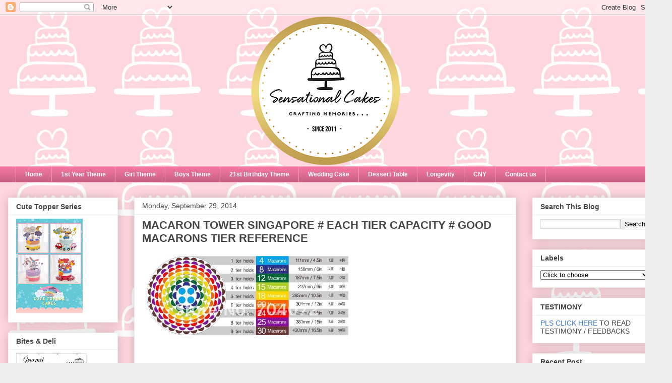

--- FILE ---
content_type: text/html; charset=UTF-8
request_url: https://sensationalcakes-online.blogspot.com/2014/09/
body_size: 57223
content:
<!DOCTYPE html>
<html class='v2' dir='ltr' lang='en'>
<head>
<link href='https://www.blogger.com/static/v1/widgets/4128112664-css_bundle_v2.css' rel='stylesheet' type='text/css'/>
<meta content='width=1100' name='viewport'/>
<meta content='text/html; charset=UTF-8' http-equiv='Content-Type'/>
<meta content='blogger' name='generator'/>
<link href='https://sensationalcakes-online.blogspot.com/favicon.ico' rel='icon' type='image/x-icon'/>
<link href='http://sensationalcakes-online.blogspot.com/2014/09/' rel='canonical'/>
<link rel="alternate" type="application/atom+xml" title="The Sensational Cakes - Atom" href="https://sensationalcakes-online.blogspot.com/feeds/posts/default" />
<link rel="alternate" type="application/rss+xml" title="The Sensational Cakes - RSS" href="https://sensationalcakes-online.blogspot.com/feeds/posts/default?alt=rss" />
<link rel="service.post" type="application/atom+xml" title="The Sensational Cakes - Atom" href="https://www.blogger.com/feeds/2355650008801952336/posts/default" />
<!--Can't find substitution for tag [blog.ieCssRetrofitLinks]-->
<meta content='Sensational cakes, Singapore #1 Supplier of customize Wedding birthday longevity 21st birthday 1st birthday children sweet 16th corporate adult cake' name='description'/>
<meta content='http://sensationalcakes-online.blogspot.com/2014/09/' property='og:url'/>
<meta content='The Sensational Cakes' property='og:title'/>
<meta content='Sensational cakes, Singapore #1 Supplier of customize Wedding birthday longevity 21st birthday 1st birthday children sweet 16th corporate adult cake' property='og:description'/>
<title>The Sensational Cakes: September 2014</title>
<style id='page-skin-1' type='text/css'><!--
/*
-----------------------------------------------
Blogger Template Style
Name:     Awesome Inc.
Designer: Tina Chen
URL:      tinachen.org
----------------------------------------------- */
/* Content
----------------------------------------------- */
body {
font: normal normal 13px Arial, Tahoma, Helvetica, FreeSans, sans-serif;
color: #444444;
background: #eeeeee url(//3.bp.blogspot.com/-xfhpKkQ2DJs/W2GCTrIJF1I/AAAAAAAE4dE/7s1_fekCjOYAmgeOzV1-9rCQDnbAmdJ7QCK4BGAYYCw/s0/design%2B4-B-002.jpg) repeat scroll top left;
}
html body .content-outer {
min-width: 0;
max-width: 100%;
width: 100%;
}
a:link {
text-decoration: none;
color: #3778cd;
}
a:visited {
text-decoration: none;
color: #4d469c;
}
a:hover {
text-decoration: underline;
color: #3778cd;
}
.body-fauxcolumn-outer .cap-top {
position: absolute;
z-index: 1;
height: 276px;
width: 100%;
background: transparent none repeat-x scroll top left;
_background-image: none;
}
/* Columns
----------------------------------------------- */
.content-inner {
padding: 0;
}
.header-inner .section {
margin: 0 16px;
}
.tabs-inner .section {
margin: 0 16px;
}
.main-inner {
padding-top: 30px;
}
.main-inner .column-center-inner,
.main-inner .column-left-inner,
.main-inner .column-right-inner {
padding: 0 5px;
}
*+html body .main-inner .column-center-inner {
margin-top: -30px;
}
#layout .main-inner .column-center-inner {
margin-top: 0;
}
/* Header
----------------------------------------------- */
.header-outer {
margin: 0 0 0 0;
background: transparent none repeat scroll 0 0;
}
.Header h1 {
font: normal bold 40px Arial, Tahoma, Helvetica, FreeSans, sans-serif;
color: #444444;
text-shadow: 0 0 -1px #000000;
}
.Header h1 a {
color: #444444;
}
.Header .description {
font: normal normal 14px Arial, Tahoma, Helvetica, FreeSans, sans-serif;
color: #444444;
}
.header-inner .Header .titlewrapper,
.header-inner .Header .descriptionwrapper {
padding-left: 0;
padding-right: 0;
margin-bottom: 0;
}
.header-inner .Header .titlewrapper {
padding-top: 22px;
}
/* Tabs
----------------------------------------------- */
.tabs-outer {
overflow: hidden;
position: relative;
background: #f476a2 url(https://resources.blogblog.com/blogblog/data/1kt/awesomeinc/tabs_gradient_light.png) repeat scroll 0 0;
}
#layout .tabs-outer {
overflow: visible;
}
.tabs-cap-top, .tabs-cap-bottom {
position: absolute;
width: 100%;
border-top: 1px solid #f89bbb;
}
.tabs-cap-bottom {
bottom: 0;
}
.tabs-inner .widget li a {
display: inline-block;
margin: 0;
padding: .6em 1.5em;
font: normal bold 12px Arial, Tahoma, Helvetica, FreeSans, sans-serif;
color: #ffffff;
border-top: 1px solid #f89bbb;
border-bottom: 1px solid #f89bbb;
border-left: 1px solid #f89bbb;
height: 16px;
line-height: 16px;
}
.tabs-inner .widget li:last-child a {
border-right: 1px solid #f89bbb;
}
.tabs-inner .widget li.selected a, .tabs-inner .widget li a:hover {
background: rgba(0, 0, 0, 0) url(https://resources.blogblog.com/blogblog/data/1kt/awesomeinc/tabs_gradient_light.png) repeat-x scroll 0 -100px;
color: #ffffff;
}
/* Headings
----------------------------------------------- */
h2 {
font: normal bold 14px Arial, Tahoma, Helvetica, FreeSans, sans-serif;
color: #444444;
}
/* Widgets
----------------------------------------------- */
.main-inner .section {
margin: 0 27px;
padding: 0;
}
.main-inner .column-left-outer,
.main-inner .column-right-outer {
margin-top: 0;
}
#layout .main-inner .column-left-outer,
#layout .main-inner .column-right-outer {
margin-top: 0;
}
.main-inner .column-left-inner,
.main-inner .column-right-inner {
background: transparent none repeat 0 0;
-moz-box-shadow: 0 0 0 rgba(0, 0, 0, .2);
-webkit-box-shadow: 0 0 0 rgba(0, 0, 0, .2);
-goog-ms-box-shadow: 0 0 0 rgba(0, 0, 0, .2);
box-shadow: 0 0 0 rgba(0, 0, 0, .2);
-moz-border-radius: 0;
-webkit-border-radius: 0;
-goog-ms-border-radius: 0;
border-radius: 0;
}
#layout .main-inner .column-left-inner,
#layout .main-inner .column-right-inner {
margin-top: 0;
}
.sidebar .widget {
font: normal normal 14px Arial, Tahoma, Helvetica, FreeSans, sans-serif;
color: #444444;
}
.sidebar .widget a:link {
color: #3778cd;
}
.sidebar .widget a:visited {
color: #4d469c;
}
.sidebar .widget a:hover {
color: #3778cd;
}
.sidebar .widget h2 {
text-shadow: 0 0 -1px #000000;
}
.main-inner .widget {
background-color: #ffffff;
border: 1px solid #eeeeee;
padding: 0 15px 15px;
margin: 20px -16px;
-moz-box-shadow: 0 0 20px rgba(0, 0, 0, .2);
-webkit-box-shadow: 0 0 20px rgba(0, 0, 0, .2);
-goog-ms-box-shadow: 0 0 20px rgba(0, 0, 0, .2);
box-shadow: 0 0 20px rgba(0, 0, 0, .2);
-moz-border-radius: 0;
-webkit-border-radius: 0;
-goog-ms-border-radius: 0;
border-radius: 0;
}
.main-inner .widget h2 {
margin: 0 -15px;
padding: .6em 15px .5em;
border-bottom: 1px solid transparent;
}
.footer-inner .widget h2 {
padding: 0 0 .4em;
border-bottom: 1px solid transparent;
}
.main-inner .widget h2 + div, .footer-inner .widget h2 + div {
border-top: 1px solid #eeeeee;
padding-top: 8px;
}
.main-inner .widget .widget-content {
margin: 0 -15px;
padding: 7px 15px 0;
}
.main-inner .widget ul, .main-inner .widget #ArchiveList ul.flat {
margin: -8px -15px 0;
padding: 0;
list-style: none;
}
.main-inner .widget #ArchiveList {
margin: -8px 0 0;
}
.main-inner .widget ul li, .main-inner .widget #ArchiveList ul.flat li {
padding: .5em 15px;
text-indent: 0;
color: #666666;
border-top: 1px solid #eeeeee;
border-bottom: 1px solid transparent;
}
.main-inner .widget #ArchiveList ul li {
padding-top: .25em;
padding-bottom: .25em;
}
.main-inner .widget ul li:first-child, .main-inner .widget #ArchiveList ul.flat li:first-child {
border-top: none;
}
.main-inner .widget ul li:last-child, .main-inner .widget #ArchiveList ul.flat li:last-child {
border-bottom: none;
}
.post-body {
position: relative;
}
.main-inner .widget .post-body ul {
padding: 0 2.5em;
margin: .5em 0;
list-style: disc;
}
.main-inner .widget .post-body ul li {
padding: 0.25em 0;
margin-bottom: .25em;
color: #444444;
border: none;
}
.footer-inner .widget ul {
padding: 0;
list-style: none;
}
.widget .zippy {
color: #666666;
}
/* Posts
----------------------------------------------- */
body .main-inner .Blog {
padding: 0;
margin-bottom: 1em;
background-color: transparent;
border: none;
-moz-box-shadow: 0 0 0 rgba(0, 0, 0, 0);
-webkit-box-shadow: 0 0 0 rgba(0, 0, 0, 0);
-goog-ms-box-shadow: 0 0 0 rgba(0, 0, 0, 0);
box-shadow: 0 0 0 rgba(0, 0, 0, 0);
}
.main-inner .section:last-child .Blog:last-child {
padding: 0;
margin-bottom: 1em;
}
.main-inner .widget h2.date-header {
margin: 0 -15px 1px;
padding: 0 0 0 0;
font: normal normal 14px Arial, Tahoma, Helvetica, FreeSans, sans-serif;
color: #444444;
background: transparent none no-repeat scroll top left;
border-top: 0 solid #eeeeee;
border-bottom: 1px solid transparent;
-moz-border-radius-topleft: 0;
-moz-border-radius-topright: 0;
-webkit-border-top-left-radius: 0;
-webkit-border-top-right-radius: 0;
border-top-left-radius: 0;
border-top-right-radius: 0;
position: static;
bottom: 100%;
right: 15px;
text-shadow: 0 0 -1px #000000;
}
.main-inner .widget h2.date-header span {
font: normal normal 14px Arial, Tahoma, Helvetica, FreeSans, sans-serif;
display: block;
padding: .5em 15px;
border-left: 0 solid #eeeeee;
border-right: 0 solid #eeeeee;
}
.date-outer {
position: relative;
margin: 30px 0 20px;
padding: 0 15px;
background-color: #ffffff;
border: 1px solid #eeeeee;
-moz-box-shadow: 0 0 20px rgba(0, 0, 0, .2);
-webkit-box-shadow: 0 0 20px rgba(0, 0, 0, .2);
-goog-ms-box-shadow: 0 0 20px rgba(0, 0, 0, .2);
box-shadow: 0 0 20px rgba(0, 0, 0, .2);
-moz-border-radius: 0;
-webkit-border-radius: 0;
-goog-ms-border-radius: 0;
border-radius: 0;
}
.date-outer:first-child {
margin-top: 0;
}
.date-outer:last-child {
margin-bottom: 20px;
-moz-border-radius-bottomleft: 0;
-moz-border-radius-bottomright: 0;
-webkit-border-bottom-left-radius: 0;
-webkit-border-bottom-right-radius: 0;
-goog-ms-border-bottom-left-radius: 0;
-goog-ms-border-bottom-right-radius: 0;
border-bottom-left-radius: 0;
border-bottom-right-radius: 0;
}
.date-posts {
margin: 0 -15px;
padding: 0 15px;
clear: both;
}
.post-outer, .inline-ad {
border-top: 1px solid #eeeeee;
margin: 0 -15px;
padding: 15px 15px;
}
.post-outer {
padding-bottom: 10px;
}
.post-outer:first-child {
padding-top: 0;
border-top: none;
}
.post-outer:last-child, .inline-ad:last-child {
border-bottom: none;
}
.post-body {
position: relative;
}
.post-body img {
padding: 8px;
background: transparent;
border: 1px solid transparent;
-moz-box-shadow: 0 0 0 rgba(0, 0, 0, .2);
-webkit-box-shadow: 0 0 0 rgba(0, 0, 0, .2);
box-shadow: 0 0 0 rgba(0, 0, 0, .2);
-moz-border-radius: 0;
-webkit-border-radius: 0;
border-radius: 0;
}
h3.post-title, h4 {
font: normal bold 22px Arial, Tahoma, Helvetica, FreeSans, sans-serif;
color: #444444;
}
h3.post-title a {
font: normal bold 22px Arial, Tahoma, Helvetica, FreeSans, sans-serif;
color: #444444;
}
h3.post-title a:hover {
color: #3778cd;
text-decoration: underline;
}
.post-header {
margin: 0 0 1em;
}
.post-body {
line-height: 1.4;
}
.post-outer h2 {
color: #444444;
}
.post-footer {
margin: 1.5em 0 0;
}
#blog-pager {
padding: 15px;
font-size: 120%;
background-color: #ffffff;
border: 1px solid #eeeeee;
-moz-box-shadow: 0 0 20px rgba(0, 0, 0, .2);
-webkit-box-shadow: 0 0 20px rgba(0, 0, 0, .2);
-goog-ms-box-shadow: 0 0 20px rgba(0, 0, 0, .2);
box-shadow: 0 0 20px rgba(0, 0, 0, .2);
-moz-border-radius: 0;
-webkit-border-radius: 0;
-goog-ms-border-radius: 0;
border-radius: 0;
-moz-border-radius-topleft: 0;
-moz-border-radius-topright: 0;
-webkit-border-top-left-radius: 0;
-webkit-border-top-right-radius: 0;
-goog-ms-border-top-left-radius: 0;
-goog-ms-border-top-right-radius: 0;
border-top-left-radius: 0;
border-top-right-radius-topright: 0;
margin-top: 1em;
}
.blog-feeds, .post-feeds {
margin: 1em 0;
text-align: center;
color: #444444;
}
.blog-feeds a, .post-feeds a {
color: #3778cd;
}
.blog-feeds a:visited, .post-feeds a:visited {
color: #4d469c;
}
.blog-feeds a:hover, .post-feeds a:hover {
color: #3778cd;
}
.post-outer .comments {
margin-top: 2em;
}
/* Comments
----------------------------------------------- */
.comments .comments-content .icon.blog-author {
background-repeat: no-repeat;
background-image: url([data-uri]);
}
.comments .comments-content .loadmore a {
border-top: 1px solid #f89bbb;
border-bottom: 1px solid #f89bbb;
}
.comments .continue {
border-top: 2px solid #f89bbb;
}
/* Footer
----------------------------------------------- */
.footer-outer {
margin: -20px 0 -1px;
padding: 20px 0 0;
color: #444444;
overflow: hidden;
}
.footer-fauxborder-left {
border-top: 1px solid #eeeeee;
background: #ffffff none repeat scroll 0 0;
-moz-box-shadow: 0 0 20px rgba(0, 0, 0, .2);
-webkit-box-shadow: 0 0 20px rgba(0, 0, 0, .2);
-goog-ms-box-shadow: 0 0 20px rgba(0, 0, 0, .2);
box-shadow: 0 0 20px rgba(0, 0, 0, .2);
margin: 0 -20px;
}
/* Mobile
----------------------------------------------- */
body.mobile {
background-size: auto;
}
.mobile .body-fauxcolumn-outer {
background: transparent none repeat scroll top left;
}
*+html body.mobile .main-inner .column-center-inner {
margin-top: 0;
}
.mobile .main-inner .widget {
padding: 0 0 15px;
}
.mobile .main-inner .widget h2 + div,
.mobile .footer-inner .widget h2 + div {
border-top: none;
padding-top: 0;
}
.mobile .footer-inner .widget h2 {
padding: 0.5em 0;
border-bottom: none;
}
.mobile .main-inner .widget .widget-content {
margin: 0;
padding: 7px 0 0;
}
.mobile .main-inner .widget ul,
.mobile .main-inner .widget #ArchiveList ul.flat {
margin: 0 -15px 0;
}
.mobile .main-inner .widget h2.date-header {
right: 0;
}
.mobile .date-header span {
padding: 0.4em 0;
}
.mobile .date-outer:first-child {
margin-bottom: 0;
border: 1px solid #eeeeee;
-moz-border-radius-topleft: 0;
-moz-border-radius-topright: 0;
-webkit-border-top-left-radius: 0;
-webkit-border-top-right-radius: 0;
-goog-ms-border-top-left-radius: 0;
-goog-ms-border-top-right-radius: 0;
border-top-left-radius: 0;
border-top-right-radius: 0;
}
.mobile .date-outer {
border-color: #eeeeee;
border-width: 0 1px 1px;
}
.mobile .date-outer:last-child {
margin-bottom: 0;
}
.mobile .main-inner {
padding: 0;
}
.mobile .header-inner .section {
margin: 0;
}
.mobile .post-outer, .mobile .inline-ad {
padding: 5px 0;
}
.mobile .tabs-inner .section {
margin: 0 10px;
}
.mobile .main-inner .widget h2 {
margin: 0;
padding: 0;
}
.mobile .main-inner .widget h2.date-header span {
padding: 0;
}
.mobile .main-inner .widget .widget-content {
margin: 0;
padding: 7px 0 0;
}
.mobile #blog-pager {
border: 1px solid transparent;
background: #ffffff none repeat scroll 0 0;
}
.mobile .main-inner .column-left-inner,
.mobile .main-inner .column-right-inner {
background: transparent none repeat 0 0;
-moz-box-shadow: none;
-webkit-box-shadow: none;
-goog-ms-box-shadow: none;
box-shadow: none;
}
.mobile .date-posts {
margin: 0;
padding: 0;
}
.mobile .footer-fauxborder-left {
margin: 0;
border-top: inherit;
}
.mobile .main-inner .section:last-child .Blog:last-child {
margin-bottom: 0;
}
.mobile-index-contents {
color: #444444;
}
.mobile .mobile-link-button {
background: #3778cd url(https://resources.blogblog.com/blogblog/data/1kt/awesomeinc/tabs_gradient_light.png) repeat scroll 0 0;
}
.mobile-link-button a:link, .mobile-link-button a:visited {
color: #ffffff;
}
.mobile .tabs-inner .PageList .widget-content {
background: transparent;
border-top: 1px solid;
border-color: #f89bbb;
color: #ffffff;
}
.mobile .tabs-inner .PageList .widget-content .pagelist-arrow {
border-left: 1px solid #f89bbb;
}

--></style>
<style id='template-skin-1' type='text/css'><!--
body {
min-width: 1320px;
}
.content-outer, .content-fauxcolumn-outer, .region-inner {
min-width: 1320px;
max-width: 1320px;
_width: 1320px;
}
.main-inner .columns {
padding-left: 250px;
padding-right: 280px;
}
.main-inner .fauxcolumn-center-outer {
left: 250px;
right: 280px;
/* IE6 does not respect left and right together */
_width: expression(this.parentNode.offsetWidth -
parseInt("250px") -
parseInt("280px") + 'px');
}
.main-inner .fauxcolumn-left-outer {
width: 250px;
}
.main-inner .fauxcolumn-right-outer {
width: 280px;
}
.main-inner .column-left-outer {
width: 250px;
right: 100%;
margin-left: -250px;
}
.main-inner .column-right-outer {
width: 280px;
margin-right: -280px;
}
#layout {
min-width: 0;
}
#layout .content-outer {
min-width: 0;
width: 800px;
}
#layout .region-inner {
min-width: 0;
width: auto;
}
body#layout div.add_widget {
padding: 8px;
}
body#layout div.add_widget a {
margin-left: 32px;
}
--></style>
<style>
    body {background-image:url(\/\/3.bp.blogspot.com\/-xfhpKkQ2DJs\/W2GCTrIJF1I\/AAAAAAAE4dE\/7s1_fekCjOYAmgeOzV1-9rCQDnbAmdJ7QCK4BGAYYCw\/s0\/design%2B4-B-002.jpg);}
    
@media (max-width: 200px) { body {background-image:url(\/\/3.bp.blogspot.com\/-xfhpKkQ2DJs\/W2GCTrIJF1I\/AAAAAAAE4dE\/7s1_fekCjOYAmgeOzV1-9rCQDnbAmdJ7QCK4BGAYYCw\/w200\/design%2B4-B-002.jpg);}}
@media (max-width: 400px) and (min-width: 201px) { body {background-image:url(\/\/3.bp.blogspot.com\/-xfhpKkQ2DJs\/W2GCTrIJF1I\/AAAAAAAE4dE\/7s1_fekCjOYAmgeOzV1-9rCQDnbAmdJ7QCK4BGAYYCw\/w400\/design%2B4-B-002.jpg);}}
@media (max-width: 800px) and (min-width: 401px) { body {background-image:url(\/\/3.bp.blogspot.com\/-xfhpKkQ2DJs\/W2GCTrIJF1I\/AAAAAAAE4dE\/7s1_fekCjOYAmgeOzV1-9rCQDnbAmdJ7QCK4BGAYYCw\/w800\/design%2B4-B-002.jpg);}}
@media (max-width: 1200px) and (min-width: 801px) { body {background-image:url(\/\/3.bp.blogspot.com\/-xfhpKkQ2DJs\/W2GCTrIJF1I\/AAAAAAAE4dE\/7s1_fekCjOYAmgeOzV1-9rCQDnbAmdJ7QCK4BGAYYCw\/w1200\/design%2B4-B-002.jpg);}}
/* Last tag covers anything over one higher than the previous max-size cap. */
@media (min-width: 1201px) { body {background-image:url(\/\/3.bp.blogspot.com\/-xfhpKkQ2DJs\/W2GCTrIJF1I\/AAAAAAAE4dE\/7s1_fekCjOYAmgeOzV1-9rCQDnbAmdJ7QCK4BGAYYCw\/w1600\/design%2B4-B-002.jpg);}}
  </style>
<script type='text/javascript'>
        (function(i,s,o,g,r,a,m){i['GoogleAnalyticsObject']=r;i[r]=i[r]||function(){
        (i[r].q=i[r].q||[]).push(arguments)},i[r].l=1*new Date();a=s.createElement(o),
        m=s.getElementsByTagName(o)[0];a.async=1;a.src=g;m.parentNode.insertBefore(a,m)
        })(window,document,'script','https://www.google-analytics.com/analytics.js','ga');
        ga('create', 'UA-46910468-1', 'auto', 'blogger');
        ga('blogger.send', 'pageview');
      </script>
<link href='https://www.blogger.com/dyn-css/authorization.css?targetBlogID=2355650008801952336&amp;zx=48ba7165-ff7c-47af-8e1f-75c4ec944663' media='none' onload='if(media!=&#39;all&#39;)media=&#39;all&#39;' rel='stylesheet'/><noscript><link href='https://www.blogger.com/dyn-css/authorization.css?targetBlogID=2355650008801952336&amp;zx=48ba7165-ff7c-47af-8e1f-75c4ec944663' rel='stylesheet'/></noscript>
<meta name='google-adsense-platform-account' content='ca-host-pub-1556223355139109'/>
<meta name='google-adsense-platform-domain' content='blogspot.com'/>

</head>
<body class='loading variant-light'>
<div class='navbar section' id='navbar' name='Navbar'><div class='widget Navbar' data-version='1' id='Navbar1'><script type="text/javascript">
    function setAttributeOnload(object, attribute, val) {
      if(window.addEventListener) {
        window.addEventListener('load',
          function(){ object[attribute] = val; }, false);
      } else {
        window.attachEvent('onload', function(){ object[attribute] = val; });
      }
    }
  </script>
<div id="navbar-iframe-container"></div>
<script type="text/javascript" src="https://apis.google.com/js/platform.js"></script>
<script type="text/javascript">
      gapi.load("gapi.iframes:gapi.iframes.style.bubble", function() {
        if (gapi.iframes && gapi.iframes.getContext) {
          gapi.iframes.getContext().openChild({
              url: 'https://www.blogger.com/navbar/2355650008801952336?origin\x3dhttps://sensationalcakes-online.blogspot.com',
              where: document.getElementById("navbar-iframe-container"),
              id: "navbar-iframe"
          });
        }
      });
    </script><script type="text/javascript">
(function() {
var script = document.createElement('script');
script.type = 'text/javascript';
script.src = '//pagead2.googlesyndication.com/pagead/js/google_top_exp.js';
var head = document.getElementsByTagName('head')[0];
if (head) {
head.appendChild(script);
}})();
</script>
</div></div>
<div class='body-fauxcolumns'>
<div class='fauxcolumn-outer body-fauxcolumn-outer'>
<div class='cap-top'>
<div class='cap-left'></div>
<div class='cap-right'></div>
</div>
<div class='fauxborder-left'>
<div class='fauxborder-right'></div>
<div class='fauxcolumn-inner'>
</div>
</div>
<div class='cap-bottom'>
<div class='cap-left'></div>
<div class='cap-right'></div>
</div>
</div>
</div>
<div class='content'>
<div class='content-fauxcolumns'>
<div class='fauxcolumn-outer content-fauxcolumn-outer'>
<div class='cap-top'>
<div class='cap-left'></div>
<div class='cap-right'></div>
</div>
<div class='fauxborder-left'>
<div class='fauxborder-right'></div>
<div class='fauxcolumn-inner'>
</div>
</div>
<div class='cap-bottom'>
<div class='cap-left'></div>
<div class='cap-right'></div>
</div>
</div>
</div>
<div class='content-outer'>
<div class='content-cap-top cap-top'>
<div class='cap-left'></div>
<div class='cap-right'></div>
</div>
<div class='fauxborder-left content-fauxborder-left'>
<div class='fauxborder-right content-fauxborder-right'></div>
<div class='content-inner'>
<header>
<div class='header-outer'>
<div class='header-cap-top cap-top'>
<div class='cap-left'></div>
<div class='cap-right'></div>
</div>
<div class='fauxborder-left header-fauxborder-left'>
<div class='fauxborder-right header-fauxborder-right'></div>
<div class='region-inner header-inner'>
<div class='header section' id='header' name='Header'><div class='widget Header' data-version='1' id='Header1'>
<div id='header-inner'>
<a href='https://sensationalcakes-online.blogspot.com/' style='display: block'>
<img alt='The Sensational Cakes' height='300px; ' id='Header1_headerimg' src='https://blogger.googleusercontent.com/img/b/R29vZ2xl/AVvXsEgyEbYpIHSk1ngqS6ifp2yeRzigILatI7Z29MCrIlhELexwavI7fQWGNZclOglhqMsIVcaLZwCdfV-9HEFFAOK9wPNnb6JebYMDN2EVpAZjmb1MeO6ApgMfLk7JUOzfkjHomgwXPTQ-VN_F/s1288/blogger.png' style='display: block' width='780px; '/>
</a>
</div>
</div></div>
</div>
</div>
<div class='header-cap-bottom cap-bottom'>
<div class='cap-left'></div>
<div class='cap-right'></div>
</div>
</div>
</header>
<div class='tabs-outer'>
<div class='tabs-cap-top cap-top'>
<div class='cap-left'></div>
<div class='cap-right'></div>
</div>
<div class='fauxborder-left tabs-fauxborder-left'>
<div class='fauxborder-right tabs-fauxborder-right'></div>
<div class='region-inner tabs-inner'>
<div class='tabs section' id='crosscol' name='Cross-Column'><div class='widget PageList' data-version='1' id='PageList2'>
<h2>Pages</h2>
<div class='widget-content'>
<ul>
<li>
<a href='https://sensationalcakes-online.blogspot.com/'>Home</a>
</li>
<li>
<a href='https://sensationalcakes-online.blogspot.com/search/label/1ST%20YEAR%20THEME'>1st Year Theme</a>
</li>
<li>
<a href='https://sensationalcakes-online.blogspot.com/search/label/PINK%20THEME'>Girl Theme</a>
</li>
<li>
<a href='https://sensationalcakes-online.blogspot.com/search/label/BOYS%20THEME'>Boys Theme</a>
</li>
<li>
<a href='https://sensationalcakes-online.blogspot.com/search/label/21ST%20BIRTHDAY%20THEME'>21st Birthday Theme</a>
</li>
<li>
<a href='https://sensationalcakes-online.blogspot.com/search/label/WEDDING%20CAKE'>Wedding Cake</a>
</li>
<li>
<a href='https://sensationalcakes-online.blogspot.com/search/label/DESSERT%20TABLE'>Dessert Table</a>
</li>
<li>
<a href='https://sensationalcakes-online.blogspot.com/search/label/LONGEVITY%20THEME'>Longevity</a>
</li>
<li>
<a href='https://sensationalcakes-online.blogspot.com/p/cny.html'>CNY</a>
</li>
<li>
<a href='http://sensationalcakes-online.blogspot.sg/2017/07/contact-forms.html'>Contact us</a>
</li>
</ul>
<div class='clear'></div>
</div>
</div></div>
<div class='tabs no-items section' id='crosscol-overflow' name='Cross-Column 2'></div>
</div>
</div>
<div class='tabs-cap-bottom cap-bottom'>
<div class='cap-left'></div>
<div class='cap-right'></div>
</div>
</div>
<div class='main-outer'>
<div class='main-cap-top cap-top'>
<div class='cap-left'></div>
<div class='cap-right'></div>
</div>
<div class='fauxborder-left main-fauxborder-left'>
<div class='fauxborder-right main-fauxborder-right'></div>
<div class='region-inner main-inner'>
<div class='columns fauxcolumns'>
<div class='fauxcolumn-outer fauxcolumn-center-outer'>
<div class='cap-top'>
<div class='cap-left'></div>
<div class='cap-right'></div>
</div>
<div class='fauxborder-left'>
<div class='fauxborder-right'></div>
<div class='fauxcolumn-inner'>
</div>
</div>
<div class='cap-bottom'>
<div class='cap-left'></div>
<div class='cap-right'></div>
</div>
</div>
<div class='fauxcolumn-outer fauxcolumn-left-outer'>
<div class='cap-top'>
<div class='cap-left'></div>
<div class='cap-right'></div>
</div>
<div class='fauxborder-left'>
<div class='fauxborder-right'></div>
<div class='fauxcolumn-inner'>
</div>
</div>
<div class='cap-bottom'>
<div class='cap-left'></div>
<div class='cap-right'></div>
</div>
</div>
<div class='fauxcolumn-outer fauxcolumn-right-outer'>
<div class='cap-top'>
<div class='cap-left'></div>
<div class='cap-right'></div>
</div>
<div class='fauxborder-left'>
<div class='fauxborder-right'></div>
<div class='fauxcolumn-inner'>
</div>
</div>
<div class='cap-bottom'>
<div class='cap-left'></div>
<div class='cap-right'></div>
</div>
</div>
<!-- corrects IE6 width calculation -->
<div class='columns-inner'>
<div class='column-center-outer'>
<div class='column-center-inner'>
<div class='main section' id='main' name='Main'><div class='widget Blog' data-version='1' id='Blog1'>
<div class='blog-posts hfeed'>

          <div class="date-outer">
        
<h2 class='date-header'><span>Monday, September 29, 2014</span></h2>

          <div class="date-posts">
        
<div class='post-outer'>
<div class='post hentry uncustomized-post-template' itemprop='blogPost' itemscope='itemscope' itemtype='http://schema.org/BlogPosting'>
<meta content='http://image.dhgate.com/albu_299682329_00/1.0x0.jpg' itemprop='image_url'/>
<meta content='2355650008801952336' itemprop='blogId'/>
<meta content='7487614922496356531' itemprop='postId'/>
<a name='7487614922496356531'></a>
<h3 class='post-title entry-title' itemprop='name'>
<a href='https://sensationalcakes-online.blogspot.com/2014/09/macaron-tower-singapore-each-tier.html'>MACARON TOWER SINGAPORE # EACH TIER CAPACITY # GOOD MACARONS TIER REFERENCE </a>
</h3>
<div class='post-header'>
<div class='post-header-line-1'></div>
</div>
<div class='post-body entry-content' id='post-body-7487614922496356531' itemprop='articleBody'>
<img height="157" src="https://lh3.googleusercontent.com/blogger_img_proxy/AEn0k_vLhnCgT9064izcomUamNshFkj1A2MVnki8-tigqU4G3w83V71zuN1FbYa2zQQ_01HvTOPwjDumt1cOOGjd-9OWKXWkRlSzSFE9mx3RABEivKAqwsx5=s0-d" width="400"><br />
<br />
<img src="https://encrypted-tbn0.gstatic.com/images?q=tbn:ANd9GcTgKMD58ryS-3M_53GiMuOMvYuJD-s6g20_C7YZcGJgmUGkToYS" /><br />
<br />
<br />
<br />
GOOD REFERENCE TO SIZE AND NO OF MAC PER TIER
<div style='clear: both;'></div>
</div>
<div class='post-footer'>
<div class='post-footer-line post-footer-line-1'>
<span class='post-author vcard'>
</span>
<span class='post-timestamp'>
on
<meta content='http://sensationalcakes-online.blogspot.com/2014/09/macaron-tower-singapore-each-tier.html' itemprop='url'/>
<a class='timestamp-link' href='https://sensationalcakes-online.blogspot.com/2014/09/macaron-tower-singapore-each-tier.html' rel='bookmark' title='permanent link'><abbr class='published' itemprop='datePublished' title='2014-09-29T10:18:00+08:00'>September 29, 2014</abbr></a>
</span>
<span class='post-comment-link'>
<a class='comment-link' href='https://sensationalcakes-online.blogspot.com/2014/09/macaron-tower-singapore-each-tier.html#comment-form' onclick=''>
No comments:
  </a>
</span>
<span class='post-icons'>
<span class='item-action'>
<a href='https://www.blogger.com/email-post/2355650008801952336/7487614922496356531' title='Email Post'>
<img alt='' class='icon-action' height='13' src='https://resources.blogblog.com/img/icon18_email.gif' width='18'/>
</a>
</span>
<span class='item-control blog-admin pid-103116522'>
<a href='https://www.blogger.com/post-edit.g?blogID=2355650008801952336&postID=7487614922496356531&from=pencil' title='Edit Post'>
<img alt='' class='icon-action' height='18' src='https://resources.blogblog.com/img/icon18_edit_allbkg.gif' width='18'/>
</a>
</span>
</span>
<div class='post-share-buttons goog-inline-block'>
<a class='goog-inline-block share-button sb-email' href='https://www.blogger.com/share-post.g?blogID=2355650008801952336&postID=7487614922496356531&target=email' target='_blank' title='Email This'><span class='share-button-link-text'>Email This</span></a><a class='goog-inline-block share-button sb-blog' href='https://www.blogger.com/share-post.g?blogID=2355650008801952336&postID=7487614922496356531&target=blog' onclick='window.open(this.href, "_blank", "height=270,width=475"); return false;' target='_blank' title='BlogThis!'><span class='share-button-link-text'>BlogThis!</span></a><a class='goog-inline-block share-button sb-twitter' href='https://www.blogger.com/share-post.g?blogID=2355650008801952336&postID=7487614922496356531&target=twitter' target='_blank' title='Share to X'><span class='share-button-link-text'>Share to X</span></a><a class='goog-inline-block share-button sb-facebook' href='https://www.blogger.com/share-post.g?blogID=2355650008801952336&postID=7487614922496356531&target=facebook' onclick='window.open(this.href, "_blank", "height=430,width=640"); return false;' target='_blank' title='Share to Facebook'><span class='share-button-link-text'>Share to Facebook</span></a><a class='goog-inline-block share-button sb-pinterest' href='https://www.blogger.com/share-post.g?blogID=2355650008801952336&postID=7487614922496356531&target=pinterest' target='_blank' title='Share to Pinterest'><span class='share-button-link-text'>Share to Pinterest</span></a>
</div>
</div>
<div class='post-footer-line post-footer-line-2'>
<span class='post-labels'>
Labels:
<a href='https://sensationalcakes-online.blogspot.com/search/label/MACARON%20THEME' rel='tag'>MACARON THEME</a>
</span>
</div>
<div class='post-footer-line post-footer-line-3'>
<span class='post-location'>
</span>
</div>
</div>
</div>
</div>
<div class='inline-ad'>
</div>
<div class='post-outer'>
<div class='post hentry uncustomized-post-template' itemprop='blogPost' itemscope='itemscope' itemtype='http://schema.org/BlogPosting'>
<meta content='https://blogger.googleusercontent.com/img/b/R29vZ2xl/AVvXsEiNgCBAwVSV2uLFH68XpzZs1ucY6uuItM0alTcjoNurKqz3LEgjZXfWGiErdL8jFbBFHBmDq3aa8hNG2em9Vgc9SI6hEhnk_pZervn34F8hxRT7kV6VnQPJ_oj9xCLMM36zH7zX8zvyDaxN/s1600/1-1-IMG_6317.JPG' itemprop='image_url'/>
<meta content='2355650008801952336' itemprop='blogId'/>
<meta content='2850842228405907348' itemprop='postId'/>
<a name='2850842228405907348'></a>
<h3 class='post-title entry-title' itemprop='name'>
<a href='https://sensationalcakes-online.blogspot.com/2014/09/plane-cake-singapore-3d-airplane-theme.html'>PLANE CAKE SINGAPORE # 3D AIRPLANE THEME CAKE SINGAPORE # PLANE SUGAR CRAFTED CAKE SINGAPORE # BIRTHDAY CAKE SINGAPORE # BEST 3D CHILDREN CAKE SINGAPORE # HAPPY CAKE SINGAPORE # ORANGE PLANE CELEBRATION CAKE SINGAPORE # BLUE SKY PLAN THEME CAKE SINGAPORE </a>
</h3>
<div class='post-header'>
<div class='post-header-line-1'></div>
</div>
<div class='post-body entry-content' id='post-body-2850842228405907348' itemprop='articleBody'>
<div class="separator" style="clear: both; text-align: center;">
<a href="https://blogger.googleusercontent.com/img/b/R29vZ2xl/AVvXsEiNgCBAwVSV2uLFH68XpzZs1ucY6uuItM0alTcjoNurKqz3LEgjZXfWGiErdL8jFbBFHBmDq3aa8hNG2em9Vgc9SI6hEhnk_pZervn34F8hxRT7kV6VnQPJ_oj9xCLMM36zH7zX8zvyDaxN/s1600/1-1-IMG_6317.JPG" imageanchor="1" style="margin-left: 1em; margin-right: 1em;"><img border="0" height="400" src="https://blogger.googleusercontent.com/img/b/R29vZ2xl/AVvXsEiNgCBAwVSV2uLFH68XpzZs1ucY6uuItM0alTcjoNurKqz3LEgjZXfWGiErdL8jFbBFHBmDq3aa8hNG2em9Vgc9SI6hEhnk_pZervn34F8hxRT7kV6VnQPJ_oj9xCLMM36zH7zX8zvyDaxN/s1600/1-1-IMG_6317.JPG" width="317" /></a></div>
<br />
<div class="separator" style="clear: both; text-align: center;">
<a href="https://blogger.googleusercontent.com/img/b/R29vZ2xl/AVvXsEh7F-Evy7kZKkgE3fPDwbqYyEbQE2PMpEQMh3uQooSnNyEc_edsMidd42h59si40kcOfYHj9BKOr7E1XSIiSIKbWNoGkOW-aoelEVIyVWdtL9N1hTG5PHIFPRkwFSif-vZSAigBzkX6gYWM/s1600/1-IMG_6322.JPG" imageanchor="1" style="margin-left: 1em; margin-right: 1em;"><img border="0" height="360" src="https://blogger.googleusercontent.com/img/b/R29vZ2xl/AVvXsEh7F-Evy7kZKkgE3fPDwbqYyEbQE2PMpEQMh3uQooSnNyEc_edsMidd42h59si40kcOfYHj9BKOr7E1XSIiSIKbWNoGkOW-aoelEVIyVWdtL9N1hTG5PHIFPRkwFSif-vZSAigBzkX6gYWM/s1600/1-IMG_6322.JPG" width="400" /></a></div>
<div class="separator" style="clear: both; text-align: center;">
<br /></div>
<div class="separator" style="clear: both; text-align: center;">
email : scake88@gmail.com HP: 91903668 HP&nbsp;</div>
<div class="separator" style="clear: both; text-align: center;">
<br /></div>
<br />
<div style='clear: both;'></div>
</div>
<div class='post-footer'>
<div class='post-footer-line post-footer-line-1'>
<span class='post-author vcard'>
</span>
<span class='post-timestamp'>
on
<meta content='http://sensationalcakes-online.blogspot.com/2014/09/plane-cake-singapore-3d-airplane-theme.html' itemprop='url'/>
<a class='timestamp-link' href='https://sensationalcakes-online.blogspot.com/2014/09/plane-cake-singapore-3d-airplane-theme.html' rel='bookmark' title='permanent link'><abbr class='published' itemprop='datePublished' title='2014-09-29T09:03:00+08:00'>September 29, 2014</abbr></a>
</span>
<span class='post-comment-link'>
<a class='comment-link' href='https://sensationalcakes-online.blogspot.com/2014/09/plane-cake-singapore-3d-airplane-theme.html#comment-form' onclick=''>
1 comment:
  </a>
</span>
<span class='post-icons'>
<span class='item-action'>
<a href='https://www.blogger.com/email-post/2355650008801952336/2850842228405907348' title='Email Post'>
<img alt='' class='icon-action' height='13' src='https://resources.blogblog.com/img/icon18_email.gif' width='18'/>
</a>
</span>
<span class='item-control blog-admin pid-103116522'>
<a href='https://www.blogger.com/post-edit.g?blogID=2355650008801952336&postID=2850842228405907348&from=pencil' title='Edit Post'>
<img alt='' class='icon-action' height='18' src='https://resources.blogblog.com/img/icon18_edit_allbkg.gif' width='18'/>
</a>
</span>
</span>
<div class='post-share-buttons goog-inline-block'>
<a class='goog-inline-block share-button sb-email' href='https://www.blogger.com/share-post.g?blogID=2355650008801952336&postID=2850842228405907348&target=email' target='_blank' title='Email This'><span class='share-button-link-text'>Email This</span></a><a class='goog-inline-block share-button sb-blog' href='https://www.blogger.com/share-post.g?blogID=2355650008801952336&postID=2850842228405907348&target=blog' onclick='window.open(this.href, "_blank", "height=270,width=475"); return false;' target='_blank' title='BlogThis!'><span class='share-button-link-text'>BlogThis!</span></a><a class='goog-inline-block share-button sb-twitter' href='https://www.blogger.com/share-post.g?blogID=2355650008801952336&postID=2850842228405907348&target=twitter' target='_blank' title='Share to X'><span class='share-button-link-text'>Share to X</span></a><a class='goog-inline-block share-button sb-facebook' href='https://www.blogger.com/share-post.g?blogID=2355650008801952336&postID=2850842228405907348&target=facebook' onclick='window.open(this.href, "_blank", "height=430,width=640"); return false;' target='_blank' title='Share to Facebook'><span class='share-button-link-text'>Share to Facebook</span></a><a class='goog-inline-block share-button sb-pinterest' href='https://www.blogger.com/share-post.g?blogID=2355650008801952336&postID=2850842228405907348&target=pinterest' target='_blank' title='Share to Pinterest'><span class='share-button-link-text'>Share to Pinterest</span></a>
</div>
</div>
<div class='post-footer-line post-footer-line-2'>
<span class='post-labels'>
Labels:
<a href='https://sensationalcakes-online.blogspot.com/search/label/1ST%20YEAR%20THEME' rel='tag'>1ST YEAR THEME</a>,
<a href='https://sensationalcakes-online.blogspot.com/search/label/Airplane%20Theme%20cake%20Singapore' rel='tag'>Airplane Theme cake Singapore</a>,
<a href='https://sensationalcakes-online.blogspot.com/search/label/Plane%20Theme' rel='tag'>Plane Theme</a>
</span>
</div>
<div class='post-footer-line post-footer-line-3'>
<span class='post-location'>
</span>
</div>
</div>
</div>
</div>

          </div></div>
        

          <div class="date-outer">
        
<h2 class='date-header'><span>Thursday, September 25, 2014</span></h2>

          <div class="date-posts">
        
<div class='post-outer'>
<div class='post hentry uncustomized-post-template' itemprop='blogPost' itemscope='itemscope' itemtype='http://schema.org/BlogPosting'>
<meta content='https://blogger.googleusercontent.com/img/b/R29vZ2xl/AVvXsEhJNLW8HKwZVjFcU5wxi1rg0hDCkpelBnrCdrvG-hCXPYB7pWpKxFeHJZAyxn-LXTwPfrVNdU1L0GjYPyOsIz7NyBbsmz1MiG-bgdkjxtQAruNWlvdUwArNN7-bj9CjGvaO6YR6qiR6XURU/s1600/10440710_705267282845237_9130676508298363250_n.jpg' itemprop='image_url'/>
<meta content='2355650008801952336' itemprop='blogId'/>
<meta content='709574013553936741' itemprop='postId'/>
<a name='709574013553936741'></a>
<h3 class='post-title entry-title' itemprop='name'>
<a href='https://sensationalcakes-online.blogspot.com/2014/09/special-romantic-croquembouche-wedding.html'>SPECIAL ROMANTIC CROQUEMBOUCHE # WEDDING # XMAS 2014 # BRIDAL FAIR # EVENTS # PASTRIES # profiteroles # DURIAN PUFFS # SINGAPORE # CUSTARD PUFFS # ROSE # ROMANTIC SWEET PASTEL ROSE # SINGAPORE </a>
</h3>
<div class='post-header'>
<div class='post-header-line-1'></div>
</div>
<div class='post-body entry-content' id='post-body-709574013553936741' itemprop='articleBody'>
<div class="separator" style="clear: both; text-align: center;">
<a href="https://blogger.googleusercontent.com/img/b/R29vZ2xl/AVvXsEhJNLW8HKwZVjFcU5wxi1rg0hDCkpelBnrCdrvG-hCXPYB7pWpKxFeHJZAyxn-LXTwPfrVNdU1L0GjYPyOsIz7NyBbsmz1MiG-bgdkjxtQAruNWlvdUwArNN7-bj9CjGvaO6YR6qiR6XURU/s1600/10440710_705267282845237_9130676508298363250_n.jpg" imageanchor="1" style="margin-left: 1em; margin-right: 1em;"><img border="0" height="640" src="https://blogger.googleusercontent.com/img/b/R29vZ2xl/AVvXsEhJNLW8HKwZVjFcU5wxi1rg0hDCkpelBnrCdrvG-hCXPYB7pWpKxFeHJZAyxn-LXTwPfrVNdU1L0GjYPyOsIz7NyBbsmz1MiG-bgdkjxtQAruNWlvdUwArNN7-bj9CjGvaO6YR6qiR6XURU/s1600/10440710_705267282845237_9130676508298363250_n.jpg" width="426" /></a></div>
<br />
<div style='clear: both;'></div>
</div>
<div class='post-footer'>
<div class='post-footer-line post-footer-line-1'>
<span class='post-author vcard'>
</span>
<span class='post-timestamp'>
on
<meta content='http://sensationalcakes-online.blogspot.com/2014/09/special-romantic-croquembouche-wedding.html' itemprop='url'/>
<a class='timestamp-link' href='https://sensationalcakes-online.blogspot.com/2014/09/special-romantic-croquembouche-wedding.html' rel='bookmark' title='permanent link'><abbr class='published' itemprop='datePublished' title='2014-09-25T20:55:00+08:00'>September 25, 2014</abbr></a>
</span>
<span class='post-comment-link'>
<a class='comment-link' href='https://sensationalcakes-online.blogspot.com/2014/09/special-romantic-croquembouche-wedding.html#comment-form' onclick=''>
No comments:
  </a>
</span>
<span class='post-icons'>
<span class='item-action'>
<a href='https://www.blogger.com/email-post/2355650008801952336/709574013553936741' title='Email Post'>
<img alt='' class='icon-action' height='13' src='https://resources.blogblog.com/img/icon18_email.gif' width='18'/>
</a>
</span>
<span class='item-control blog-admin pid-103116522'>
<a href='https://www.blogger.com/post-edit.g?blogID=2355650008801952336&postID=709574013553936741&from=pencil' title='Edit Post'>
<img alt='' class='icon-action' height='18' src='https://resources.blogblog.com/img/icon18_edit_allbkg.gif' width='18'/>
</a>
</span>
</span>
<div class='post-share-buttons goog-inline-block'>
<a class='goog-inline-block share-button sb-email' href='https://www.blogger.com/share-post.g?blogID=2355650008801952336&postID=709574013553936741&target=email' target='_blank' title='Email This'><span class='share-button-link-text'>Email This</span></a><a class='goog-inline-block share-button sb-blog' href='https://www.blogger.com/share-post.g?blogID=2355650008801952336&postID=709574013553936741&target=blog' onclick='window.open(this.href, "_blank", "height=270,width=475"); return false;' target='_blank' title='BlogThis!'><span class='share-button-link-text'>BlogThis!</span></a><a class='goog-inline-block share-button sb-twitter' href='https://www.blogger.com/share-post.g?blogID=2355650008801952336&postID=709574013553936741&target=twitter' target='_blank' title='Share to X'><span class='share-button-link-text'>Share to X</span></a><a class='goog-inline-block share-button sb-facebook' href='https://www.blogger.com/share-post.g?blogID=2355650008801952336&postID=709574013553936741&target=facebook' onclick='window.open(this.href, "_blank", "height=430,width=640"); return false;' target='_blank' title='Share to Facebook'><span class='share-button-link-text'>Share to Facebook</span></a><a class='goog-inline-block share-button sb-pinterest' href='https://www.blogger.com/share-post.g?blogID=2355650008801952336&postID=709574013553936741&target=pinterest' target='_blank' title='Share to Pinterest'><span class='share-button-link-text'>Share to Pinterest</span></a>
</div>
</div>
<div class='post-footer-line post-footer-line-2'>
<span class='post-labels'>
Labels:
<a href='https://sensationalcakes-online.blogspot.com/search/label/croquembouche' rel='tag'>croquembouche</a>,
<a href='https://sensationalcakes-online.blogspot.com/search/label/DESSERT%20TABLE' rel='tag'>DESSERT TABLE</a>,
<a href='https://sensationalcakes-online.blogspot.com/search/label/GOURMET%20RECIPE' rel='tag'>GOURMET RECIPE</a>,
<a href='https://sensationalcakes-online.blogspot.com/search/label/MEDIA%20COVERAGE' rel='tag'>MEDIA COVERAGE</a>,
<a href='https://sensationalcakes-online.blogspot.com/search/label/ROSE%20THEME' rel='tag'>ROSE THEME</a>,
<a href='https://sensationalcakes-online.blogspot.com/search/label/WEDDING%20CAKE' rel='tag'>WEDDING CAKE</a>,
<a href='https://sensationalcakes-online.blogspot.com/search/label/XMAS%20THEME' rel='tag'>XMAS THEME</a>
</span>
</div>
<div class='post-footer-line post-footer-line-3'>
<span class='post-location'>
</span>
</div>
</div>
</div>
</div>
<div class='inline-ad'>
</div>

          </div></div>
        

          <div class="date-outer">
        
<h2 class='date-header'><span>Sunday, September 21, 2014</span></h2>

          <div class="date-posts">
        
<div class='post-outer'>
<div class='post hentry uncustomized-post-template' itemprop='blogPost' itemscope='itemscope' itemtype='http://schema.org/BlogPosting'>
<meta content='https://blogger.googleusercontent.com/img/b/R29vZ2xl/AVvXsEgfmrkY9ac4YTrpSSkay7_cRxAl2kE6U0UsmNU4zJipukD1JSDLlGY2hJAs62Oh8Lxw44Hg6jcq3S7tcrBl1vAedr6S9nnOE21ekhQe4g5Ra4ORlHCpCZ20tXw1FXHVg9kPF4UTRBl3P8Fe/s1600/image+(54).jpeg' itemprop='image_url'/>
<meta content='2355650008801952336' itemprop='blogId'/>
<meta content='2467518330170350678' itemprop='postId'/>
<a name='2467518330170350678'></a>
<h3 class='post-title entry-title' itemprop='name'>
<a href='https://sensationalcakes-online.blogspot.com/2014/09/xmas-cake-and-figurines-xmas-log-cake.html'>XMAS CAKE AND FIGURINES # XMAS LOG CAKE 2014 #CORPORATE EVENTS #  CHRISTMAS CAKES AND ANIMALS DESIGNED # ME TO U BEARS #XMAS # FOX # REINDEER# RAINBOW CAKE SINGAPORE </a>
</h3>
<div class='post-header'>
<div class='post-header-line-1'></div>
</div>
<div class='post-body entry-content' id='post-body-2467518330170350678' itemprop='articleBody'>
<div class="separator" style="clear: both; text-align: center;">
<a href="https://blogger.googleusercontent.com/img/b/R29vZ2xl/AVvXsEgfmrkY9ac4YTrpSSkay7_cRxAl2kE6U0UsmNU4zJipukD1JSDLlGY2hJAs62Oh8Lxw44Hg6jcq3S7tcrBl1vAedr6S9nnOE21ekhQe4g5Ra4ORlHCpCZ20tXw1FXHVg9kPF4UTRBl3P8Fe/s1600/image+(54).jpeg" imageanchor="1" style="margin-left: 1em; margin-right: 1em;"><img border="0" height="266" src="https://blogger.googleusercontent.com/img/b/R29vZ2xl/AVvXsEgfmrkY9ac4YTrpSSkay7_cRxAl2kE6U0UsmNU4zJipukD1JSDLlGY2hJAs62Oh8Lxw44Hg6jcq3S7tcrBl1vAedr6S9nnOE21ekhQe4g5Ra4ORlHCpCZ20tXw1FXHVg9kPF4UTRBl3P8Fe/s1600/image+(54).jpeg" width="400" /></a></div>
<br />
<div class="separator" style="clear: both; text-align: center;">
<a href="https://blogger.googleusercontent.com/img/b/R29vZ2xl/AVvXsEji9ltEtQbqWvG7PKj9gIjnhtJ12rW7F5spMOMDE0LQYt15KV3029T75jwvjJ9jLk9iyc402x6lA8f4ofp1qzvM3PQZR1BpNt5ncYPTAwNHBaIuvmuu5epScF9uPxx_icVGddRpOvXqgBNq/s1600/unnamed+(10).jpg" imageanchor="1" style="margin-left: 1em; margin-right: 1em;"><img border="0" height="300" src="https://blogger.googleusercontent.com/img/b/R29vZ2xl/AVvXsEji9ltEtQbqWvG7PKj9gIjnhtJ12rW7F5spMOMDE0LQYt15KV3029T75jwvjJ9jLk9iyc402x6lA8f4ofp1qzvM3PQZR1BpNt5ncYPTAwNHBaIuvmuu5epScF9uPxx_icVGddRpOvXqgBNq/s1600/unnamed+(10).jpg" width="400" /></a></div>
<br />
<div class="separator" style="clear: both; text-align: center;">
<a href="https://blogger.googleusercontent.com/img/b/R29vZ2xl/AVvXsEgHMRJJRGLZ2zA00lNqHJERysMPdR5znzgsM5RoHQ9SstPCqMuKpfCgCbo3icM7UlgLG3IRUDw0lktKsr3iN3gP4REKA63MpFGM3rYmUhP7IqYUkSJo-GoUh6kJNrsvky2iOcbjjODTi_5Z/s1600/unnamed+(11).jpg" imageanchor="1" style="margin-left: 1em; margin-right: 1em;"><img border="0" height="400" src="https://blogger.googleusercontent.com/img/b/R29vZ2xl/AVvXsEgHMRJJRGLZ2zA00lNqHJERysMPdR5znzgsM5RoHQ9SstPCqMuKpfCgCbo3icM7UlgLG3IRUDw0lktKsr3iN3gP4REKA63MpFGM3rYmUhP7IqYUkSJo-GoUh6kJNrsvky2iOcbjjODTi_5Z/s1600/unnamed+(11).jpg" width="282" /></a></div>
<br />
<div class="separator" style="clear: both; text-align: center;">
<a href="https://blogger.googleusercontent.com/img/b/R29vZ2xl/AVvXsEjzGWI_7gmBg2nAqGkLViBOcNJqFbwhQwR_cuEYa35DVCpmOqHNjJnSlqrn7j9Fq0CBmLiYD-YJGNVs4Ct3kAe8ey5XRIvXJd48FDaO-b9jd4s5YaWAftmxd2NqAuvwx36Ot7cMYV0B6tJ9/s1600/unnamed+(12).jpg" imageanchor="1" style="margin-left: 1em; margin-right: 1em;"><img border="0" height="400" src="https://blogger.googleusercontent.com/img/b/R29vZ2xl/AVvXsEjzGWI_7gmBg2nAqGkLViBOcNJqFbwhQwR_cuEYa35DVCpmOqHNjJnSlqrn7j9Fq0CBmLiYD-YJGNVs4Ct3kAe8ey5XRIvXJd48FDaO-b9jd4s5YaWAftmxd2NqAuvwx36Ot7cMYV0B6tJ9/s1600/unnamed+(12).jpg" width="400" /></a></div>
<br />
<div class="separator" style="clear: both; text-align: center;">
<a href="https://blogger.googleusercontent.com/img/b/R29vZ2xl/AVvXsEjOkINK3eFY0flrR4PpYbLS7AgPR_3iGPxQ4__2vMb-h5ynwyW_Az8KcJqjXck7GkLZnC-Re8uyEU5Q-aT9XlRURUAXhE_2YicE3GNCi8JDlFYjTJe5qxr01vB4caqdiwPuBXKY-m7BviAS/s1600/xmas.jpg" imageanchor="1" style="margin-left: 1em; margin-right: 1em;"><img border="0" height="297" src="https://blogger.googleusercontent.com/img/b/R29vZ2xl/AVvXsEjOkINK3eFY0flrR4PpYbLS7AgPR_3iGPxQ4__2vMb-h5ynwyW_Az8KcJqjXck7GkLZnC-Re8uyEU5Q-aT9XlRURUAXhE_2YicE3GNCi8JDlFYjTJe5qxr01vB4caqdiwPuBXKY-m7BviAS/s1600/xmas.jpg" width="400" /></a></div>
<br />
<div class="separator" style="clear: both; text-align: center;">
<a href="https://blogger.googleusercontent.com/img/b/R29vZ2xl/AVvXsEiNeIxxYatBF7ZFSKcKwRuZqtWiiqG1rhCL-lTYiDCUDod4T4_L8Mxx7hs06Jx2jVxjApKjLokBU-vfplariBSShpv9ySpaN5CTT1Uphqt9B7npgOSEdHmtiHKxpY05mxIVsgPWs9pgRO2C/s1600/f2500101-4261-4c52-870d-61577cb3ddde.jpg" imageanchor="1" style="margin-left: 1em; margin-right: 1em;"><img border="0" height="225" src="https://blogger.googleusercontent.com/img/b/R29vZ2xl/AVvXsEiNeIxxYatBF7ZFSKcKwRuZqtWiiqG1rhCL-lTYiDCUDod4T4_L8Mxx7hs06Jx2jVxjApKjLokBU-vfplariBSShpv9ySpaN5CTT1Uphqt9B7npgOSEdHmtiHKxpY05mxIVsgPWs9pgRO2C/s1600/f2500101-4261-4c52-870d-61577cb3ddde.jpg" width="400" /></a></div>
<br />
<div style='clear: both;'></div>
</div>
<div class='post-footer'>
<div class='post-footer-line post-footer-line-1'>
<span class='post-author vcard'>
</span>
<span class='post-timestamp'>
on
<meta content='http://sensationalcakes-online.blogspot.com/2014/09/xmas-cake-and-figurines-xmas-log-cake.html' itemprop='url'/>
<a class='timestamp-link' href='https://sensationalcakes-online.blogspot.com/2014/09/xmas-cake-and-figurines-xmas-log-cake.html' rel='bookmark' title='permanent link'><abbr class='published' itemprop='datePublished' title='2014-09-21T19:18:00+08:00'>September 21, 2014</abbr></a>
</span>
<span class='post-comment-link'>
<a class='comment-link' href='https://sensationalcakes-online.blogspot.com/2014/09/xmas-cake-and-figurines-xmas-log-cake.html#comment-form' onclick=''>
No comments:
  </a>
</span>
<span class='post-icons'>
<span class='item-action'>
<a href='https://www.blogger.com/email-post/2355650008801952336/2467518330170350678' title='Email Post'>
<img alt='' class='icon-action' height='13' src='https://resources.blogblog.com/img/icon18_email.gif' width='18'/>
</a>
</span>
<span class='item-control blog-admin pid-103116522'>
<a href='https://www.blogger.com/post-edit.g?blogID=2355650008801952336&postID=2467518330170350678&from=pencil' title='Edit Post'>
<img alt='' class='icon-action' height='18' src='https://resources.blogblog.com/img/icon18_edit_allbkg.gif' width='18'/>
</a>
</span>
</span>
<div class='post-share-buttons goog-inline-block'>
<a class='goog-inline-block share-button sb-email' href='https://www.blogger.com/share-post.g?blogID=2355650008801952336&postID=2467518330170350678&target=email' target='_blank' title='Email This'><span class='share-button-link-text'>Email This</span></a><a class='goog-inline-block share-button sb-blog' href='https://www.blogger.com/share-post.g?blogID=2355650008801952336&postID=2467518330170350678&target=blog' onclick='window.open(this.href, "_blank", "height=270,width=475"); return false;' target='_blank' title='BlogThis!'><span class='share-button-link-text'>BlogThis!</span></a><a class='goog-inline-block share-button sb-twitter' href='https://www.blogger.com/share-post.g?blogID=2355650008801952336&postID=2467518330170350678&target=twitter' target='_blank' title='Share to X'><span class='share-button-link-text'>Share to X</span></a><a class='goog-inline-block share-button sb-facebook' href='https://www.blogger.com/share-post.g?blogID=2355650008801952336&postID=2467518330170350678&target=facebook' onclick='window.open(this.href, "_blank", "height=430,width=640"); return false;' target='_blank' title='Share to Facebook'><span class='share-button-link-text'>Share to Facebook</span></a><a class='goog-inline-block share-button sb-pinterest' href='https://www.blogger.com/share-post.g?blogID=2355650008801952336&postID=2467518330170350678&target=pinterest' target='_blank' title='Share to Pinterest'><span class='share-button-link-text'>Share to Pinterest</span></a>
</div>
</div>
<div class='post-footer-line post-footer-line-2'>
<span class='post-labels'>
Labels:
<a href='https://sensationalcakes-online.blogspot.com/search/label/RAINBOW%20CAKE' rel='tag'>RAINBOW CAKE</a>,
<a href='https://sensationalcakes-online.blogspot.com/search/label/XMAS%20THEME' rel='tag'>XMAS THEME</a>
</span>
</div>
<div class='post-footer-line post-footer-line-3'>
<span class='post-location'>
</span>
</div>
</div>
</div>
</div>
<div class='post-outer'>
<div class='post hentry uncustomized-post-template' itemprop='blogPost' itemscope='itemscope' itemtype='http://schema.org/BlogPosting'>
<meta content='https://blogger.googleusercontent.com/img/b/R29vZ2xl/AVvXsEjjNbpc3hug4pIUjsXr8J8Tz092lEdUVQqLymcvNA7va1w8A4m-yT_rvX4L0-E8kNrO-OVAoT37YodkpcbeeFFPdT3b9q11wAF3ysLW762bIHPCGcxLcm5JZKe2Xer-GfRM_lkd9wz8C017/s1600/CakePops-for-Christmas.jpg' itemprop='image_url'/>
<meta content='2355650008801952336' itemprop='blogId'/>
<meta content='1727927156396701989' itemprop='postId'/>
<a name='1727927156396701989'></a>
<h3 class='post-title entry-title' itemprop='name'>
<a href='https://sensationalcakes-online.blogspot.com/2014/09/xmas-cake-pops-red-velvet-choc-fudge.html'>XMAS CAKE POPS # RED VELVET # CHOC FUDGE # CHRISTMAS SINGAPORE CAKES # CHRISTMAS CAKE POPS # 2014 # RAIN DEER # MINT GREEN AND RED </a>
</h3>
<div class='post-header'>
<div class='post-header-line-1'></div>
</div>
<div class='post-body entry-content' id='post-body-1727927156396701989' itemprop='articleBody'>
<div class="separator" style="clear: both; text-align: center;">
<a href="https://blogger.googleusercontent.com/img/b/R29vZ2xl/AVvXsEjjNbpc3hug4pIUjsXr8J8Tz092lEdUVQqLymcvNA7va1w8A4m-yT_rvX4L0-E8kNrO-OVAoT37YodkpcbeeFFPdT3b9q11wAF3ysLW762bIHPCGcxLcm5JZKe2Xer-GfRM_lkd9wz8C017/s1600/CakePops-for-Christmas.jpg" imageanchor="1" style="margin-left: 1em; margin-right: 1em;"><img border="0" height="300" src="https://blogger.googleusercontent.com/img/b/R29vZ2xl/AVvXsEjjNbpc3hug4pIUjsXr8J8Tz092lEdUVQqLymcvNA7va1w8A4m-yT_rvX4L0-E8kNrO-OVAoT37YodkpcbeeFFPdT3b9q11wAF3ysLW762bIHPCGcxLcm5JZKe2Xer-GfRM_lkd9wz8C017/s1600/CakePops-for-Christmas.jpg" width="400" /></a></div>
<br />
<div class="separator" style="clear: both; text-align: center;">
<a href="https://blogger.googleusercontent.com/img/b/R29vZ2xl/AVvXsEg8309ab-oIgQcWlwevFFd_SKCrWPHu5KwOrFPB1VwJGSITMGPykFHtOFcvgEPf4Z8C6qpyxxdA2wvH1xHxdwwEPfzVZxSzHvaWneogBlBxRrLboYcqpB_lRLiCL1CeRB9szyb8i7nJxmqy/s1600/unnamed+(13).jpg" imageanchor="1" style="margin-left: 1em; margin-right: 1em;"><img border="0" height="266" src="https://blogger.googleusercontent.com/img/b/R29vZ2xl/AVvXsEg8309ab-oIgQcWlwevFFd_SKCrWPHu5KwOrFPB1VwJGSITMGPykFHtOFcvgEPf4Z8C6qpyxxdA2wvH1xHxdwwEPfzVZxSzHvaWneogBlBxRrLboYcqpB_lRLiCL1CeRB9szyb8i7nJxmqy/s1600/unnamed+(13).jpg" width="400" /></a></div>
<br />
<div class="separator" style="clear: both; text-align: center;">
<a href="https://blogger.googleusercontent.com/img/b/R29vZ2xl/AVvXsEjPJ7bLSqW-vr8f4Gvp1TyFiINpjLuhIygHwzr37F_X0zFXXaM6kQhJgraoRyQAjtCxk5sYR4bOX3Lo4tCkNmG0O8_XsasF60BKqssIr4ldg4wLPVZ4IaVOeDd4IFoZamBO65koL3e8IX2X/s1600/unnamed+(14).jpg" imageanchor="1" style="margin-left: 1em; margin-right: 1em;"><img border="0" height="362" src="https://blogger.googleusercontent.com/img/b/R29vZ2xl/AVvXsEjPJ7bLSqW-vr8f4Gvp1TyFiINpjLuhIygHwzr37F_X0zFXXaM6kQhJgraoRyQAjtCxk5sYR4bOX3Lo4tCkNmG0O8_XsasF60BKqssIr4ldg4wLPVZ4IaVOeDd4IFoZamBO65koL3e8IX2X/s1600/unnamed+(14).jpg" width="400" /></a></div>
<br />
<div style='clear: both;'></div>
</div>
<div class='post-footer'>
<div class='post-footer-line post-footer-line-1'>
<span class='post-author vcard'>
</span>
<span class='post-timestamp'>
on
<meta content='http://sensationalcakes-online.blogspot.com/2014/09/xmas-cake-pops-red-velvet-choc-fudge.html' itemprop='url'/>
<a class='timestamp-link' href='https://sensationalcakes-online.blogspot.com/2014/09/xmas-cake-pops-red-velvet-choc-fudge.html' rel='bookmark' title='permanent link'><abbr class='published' itemprop='datePublished' title='2014-09-21T19:15:00+08:00'>September 21, 2014</abbr></a>
</span>
<span class='post-comment-link'>
<a class='comment-link' href='https://sensationalcakes-online.blogspot.com/2014/09/xmas-cake-pops-red-velvet-choc-fudge.html#comment-form' onclick=''>
No comments:
  </a>
</span>
<span class='post-icons'>
<span class='item-action'>
<a href='https://www.blogger.com/email-post/2355650008801952336/1727927156396701989' title='Email Post'>
<img alt='' class='icon-action' height='13' src='https://resources.blogblog.com/img/icon18_email.gif' width='18'/>
</a>
</span>
<span class='item-control blog-admin pid-103116522'>
<a href='https://www.blogger.com/post-edit.g?blogID=2355650008801952336&postID=1727927156396701989&from=pencil' title='Edit Post'>
<img alt='' class='icon-action' height='18' src='https://resources.blogblog.com/img/icon18_edit_allbkg.gif' width='18'/>
</a>
</span>
</span>
<div class='post-share-buttons goog-inline-block'>
<a class='goog-inline-block share-button sb-email' href='https://www.blogger.com/share-post.g?blogID=2355650008801952336&postID=1727927156396701989&target=email' target='_blank' title='Email This'><span class='share-button-link-text'>Email This</span></a><a class='goog-inline-block share-button sb-blog' href='https://www.blogger.com/share-post.g?blogID=2355650008801952336&postID=1727927156396701989&target=blog' onclick='window.open(this.href, "_blank", "height=270,width=475"); return false;' target='_blank' title='BlogThis!'><span class='share-button-link-text'>BlogThis!</span></a><a class='goog-inline-block share-button sb-twitter' href='https://www.blogger.com/share-post.g?blogID=2355650008801952336&postID=1727927156396701989&target=twitter' target='_blank' title='Share to X'><span class='share-button-link-text'>Share to X</span></a><a class='goog-inline-block share-button sb-facebook' href='https://www.blogger.com/share-post.g?blogID=2355650008801952336&postID=1727927156396701989&target=facebook' onclick='window.open(this.href, "_blank", "height=430,width=640"); return false;' target='_blank' title='Share to Facebook'><span class='share-button-link-text'>Share to Facebook</span></a><a class='goog-inline-block share-button sb-pinterest' href='https://www.blogger.com/share-post.g?blogID=2355650008801952336&postID=1727927156396701989&target=pinterest' target='_blank' title='Share to Pinterest'><span class='share-button-link-text'>Share to Pinterest</span></a>
</div>
</div>
<div class='post-footer-line post-footer-line-2'>
<span class='post-labels'>
Labels:
<a href='https://sensationalcakes-online.blogspot.com/search/label/CAKE%20POPS' rel='tag'>CAKE POPS</a>,
<a href='https://sensationalcakes-online.blogspot.com/search/label/XMAS%20THEME' rel='tag'>XMAS THEME</a>
</span>
</div>
<div class='post-footer-line post-footer-line-3'>
<span class='post-location'>
</span>
</div>
</div>
</div>
</div>
<div class='inline-ad'>
</div>
<div class='post-outer'>
<div class='post hentry uncustomized-post-template' itemprop='blogPost' itemscope='itemscope' itemtype='http://schema.org/BlogPosting'>
<meta content='https://blogger.googleusercontent.com/img/b/R29vZ2xl/AVvXsEgYhMCnaY0zXdLk55jS18Bx-twmKww28xw3EK7pjNgQm97sRirGxwQ2wVpUJcBHu9XU0Y5u2jAcnlAKe_yObg-KAgKku7-c_2ODeiaQhrOSwwUBgjNcBt6eYW1kBrnGuQf3NzSIU4V4mDPU/s1600/unnamed+(15).jpg' itemprop='image_url'/>
<meta content='2355650008801952336' itemprop='blogId'/>
<meta content='4652642370270181038' itemprop='postId'/>
<a name='4652642370270181038'></a>
<h3 class='post-title entry-title' itemprop='name'>
<a href='https://sensationalcakes-online.blogspot.com/2014/09/simple-xmas-cupcakes-2014-christmas.html'>SIMPLE XMAS CUPCAKES # 2014 # CHRISTMAS CUPCAKES # CUP-CAKES # SINGAPORE # XMAS HATS # SANTA CLAUS # SNOW FLAKES #  CANDY CANE # XMAS CANDLE # SNOWMAN # FROZEN CUPCAKES SINGAPORE # PASTEL XMAS FLOWER CUPCAKES # 2014 </a>
</h3>
<div class='post-header'>
<div class='post-header-line-1'></div>
</div>
<div class='post-body entry-content' id='post-body-4652642370270181038' itemprop='articleBody'>
<div class="separator" style="clear: both; text-align: center;">
<a href="https://blogger.googleusercontent.com/img/b/R29vZ2xl/AVvXsEgYhMCnaY0zXdLk55jS18Bx-twmKww28xw3EK7pjNgQm97sRirGxwQ2wVpUJcBHu9XU0Y5u2jAcnlAKe_yObg-KAgKku7-c_2ODeiaQhrOSwwUBgjNcBt6eYW1kBrnGuQf3NzSIU4V4mDPU/s1600/unnamed+(15).jpg" imageanchor="1" style="margin-left: 1em; margin-right: 1em;"><img border="0" height="300" src="https://blogger.googleusercontent.com/img/b/R29vZ2xl/AVvXsEgYhMCnaY0zXdLk55jS18Bx-twmKww28xw3EK7pjNgQm97sRirGxwQ2wVpUJcBHu9XU0Y5u2jAcnlAKe_yObg-KAgKku7-c_2ODeiaQhrOSwwUBgjNcBt6eYW1kBrnGuQf3NzSIU4V4mDPU/s1600/unnamed+(15).jpg" width="400" /></a></div>
<br />
<div class="separator" style="clear: both; text-align: center;">
<a href="https://blogger.googleusercontent.com/img/b/R29vZ2xl/AVvXsEjsaPq7wNHLf_aBC2LY8bNwkXf2ucA9DcZzbRTd5EAVGDU2-zeL5qvY2C1JTN4emPG2kXI1kCYb4Y-5KUhEW1Cybe08ml8jsCzqVARI9w8oX4JLVQfYItuAm_eqmJKTWQCWUKZ3qAgFA33h/s1600/unnamed+(16).jpg" imageanchor="1" style="margin-left: 1em; margin-right: 1em;"><img border="0" height="224" src="https://blogger.googleusercontent.com/img/b/R29vZ2xl/AVvXsEjsaPq7wNHLf_aBC2LY8bNwkXf2ucA9DcZzbRTd5EAVGDU2-zeL5qvY2C1JTN4emPG2kXI1kCYb4Y-5KUhEW1Cybe08ml8jsCzqVARI9w8oX4JLVQfYItuAm_eqmJKTWQCWUKZ3qAgFA33h/s1600/unnamed+(16).jpg" width="400" /></a></div>
<div class="separator" style="clear: both; text-align: center;">
<br /></div>
<div class="separator" style="clear: both; text-align: center;">
REFERENCE OF CUPCAKES WE CAN OFFER TO YOU&nbsp;</div>
<br />
<div style='clear: both;'></div>
</div>
<div class='post-footer'>
<div class='post-footer-line post-footer-line-1'>
<span class='post-author vcard'>
</span>
<span class='post-timestamp'>
on
<meta content='http://sensationalcakes-online.blogspot.com/2014/09/simple-xmas-cupcakes-2014-christmas.html' itemprop='url'/>
<a class='timestamp-link' href='https://sensationalcakes-online.blogspot.com/2014/09/simple-xmas-cupcakes-2014-christmas.html' rel='bookmark' title='permanent link'><abbr class='published' itemprop='datePublished' title='2014-09-21T19:13:00+08:00'>September 21, 2014</abbr></a>
</span>
<span class='post-comment-link'>
<a class='comment-link' href='https://sensationalcakes-online.blogspot.com/2014/09/simple-xmas-cupcakes-2014-christmas.html#comment-form' onclick=''>
No comments:
  </a>
</span>
<span class='post-icons'>
<span class='item-action'>
<a href='https://www.blogger.com/email-post/2355650008801952336/4652642370270181038' title='Email Post'>
<img alt='' class='icon-action' height='13' src='https://resources.blogblog.com/img/icon18_email.gif' width='18'/>
</a>
</span>
<span class='item-control blog-admin pid-103116522'>
<a href='https://www.blogger.com/post-edit.g?blogID=2355650008801952336&postID=4652642370270181038&from=pencil' title='Edit Post'>
<img alt='' class='icon-action' height='18' src='https://resources.blogblog.com/img/icon18_edit_allbkg.gif' width='18'/>
</a>
</span>
</span>
<div class='post-share-buttons goog-inline-block'>
<a class='goog-inline-block share-button sb-email' href='https://www.blogger.com/share-post.g?blogID=2355650008801952336&postID=4652642370270181038&target=email' target='_blank' title='Email This'><span class='share-button-link-text'>Email This</span></a><a class='goog-inline-block share-button sb-blog' href='https://www.blogger.com/share-post.g?blogID=2355650008801952336&postID=4652642370270181038&target=blog' onclick='window.open(this.href, "_blank", "height=270,width=475"); return false;' target='_blank' title='BlogThis!'><span class='share-button-link-text'>BlogThis!</span></a><a class='goog-inline-block share-button sb-twitter' href='https://www.blogger.com/share-post.g?blogID=2355650008801952336&postID=4652642370270181038&target=twitter' target='_blank' title='Share to X'><span class='share-button-link-text'>Share to X</span></a><a class='goog-inline-block share-button sb-facebook' href='https://www.blogger.com/share-post.g?blogID=2355650008801952336&postID=4652642370270181038&target=facebook' onclick='window.open(this.href, "_blank", "height=430,width=640"); return false;' target='_blank' title='Share to Facebook'><span class='share-button-link-text'>Share to Facebook</span></a><a class='goog-inline-block share-button sb-pinterest' href='https://www.blogger.com/share-post.g?blogID=2355650008801952336&postID=4652642370270181038&target=pinterest' target='_blank' title='Share to Pinterest'><span class='share-button-link-text'>Share to Pinterest</span></a>
</div>
</div>
<div class='post-footer-line post-footer-line-2'>
<span class='post-labels'>
Labels:
<a href='https://sensationalcakes-online.blogspot.com/search/label/CUP-CAKES' rel='tag'>CUP-CAKES</a>,
<a href='https://sensationalcakes-online.blogspot.com/search/label/CUPCAKES' rel='tag'>CUPCAKES</a>,
<a href='https://sensationalcakes-online.blogspot.com/search/label/XMAS%20LOG%20CAKE' rel='tag'>XMAS LOG CAKE</a>,
<a href='https://sensationalcakes-online.blogspot.com/search/label/XMAS%20THEME' rel='tag'>XMAS THEME</a>
</span>
</div>
<div class='post-footer-line post-footer-line-3'>
<span class='post-location'>
</span>
</div>
</div>
</div>
</div>
<div class='post-outer'>
<div class='post hentry uncustomized-post-template' itemprop='blogPost' itemscope='itemscope' itemtype='http://schema.org/BlogPosting'>
<meta content='https://blogger.googleusercontent.com/img/b/R29vZ2xl/AVvXsEgGSS4sRM18lReSs7xekqBoO7JeZl6nuOnPwzSpDm4g9FIFtbfSVQ97Rh8e4KZlEQqB0EUzjEWmdthdCoxUUw1gSMrHyq7MVyQNx2bXRkln1QJAqhtN63fKcyQ3iskHpop3jQIYabgb2Ayo/s1600/unnamed+(17).jpg' itemprop='image_url'/>
<meta content='2355650008801952336' itemprop='blogId'/>
<meta content='3441914263573035554' itemprop='postId'/>
<a name='3441914263573035554'></a>
<h3 class='post-title entry-title' itemprop='name'>
<a href='https://sensationalcakes-online.blogspot.com/2014/09/xmas-2014-panna-cotta-last-minute-order.html'>XMAS 2014 # PANNA COTTA # LAST MINUTE ORDER # SINGAPORE # DESSERT TABLE SINGAPORE # BEST # WIDE RANGE # PANNA COTTA </a>
</h3>
<div class='post-header'>
<div class='post-header-line-1'></div>
</div>
<div class='post-body entry-content' id='post-body-3441914263573035554' itemprop='articleBody'>
<div class="separator" style="clear: both; text-align: center;">
<a href="https://blogger.googleusercontent.com/img/b/R29vZ2xl/AVvXsEgGSS4sRM18lReSs7xekqBoO7JeZl6nuOnPwzSpDm4g9FIFtbfSVQ97Rh8e4KZlEQqB0EUzjEWmdthdCoxUUw1gSMrHyq7MVyQNx2bXRkln1QJAqhtN63fKcyQ3iskHpop3jQIYabgb2Ayo/s1600/unnamed+(17).jpg" imageanchor="1" style="margin-left: 1em; margin-right: 1em;"><img border="0" height="320" src="https://blogger.googleusercontent.com/img/b/R29vZ2xl/AVvXsEgGSS4sRM18lReSs7xekqBoO7JeZl6nuOnPwzSpDm4g9FIFtbfSVQ97Rh8e4KZlEQqB0EUzjEWmdthdCoxUUw1gSMrHyq7MVyQNx2bXRkln1QJAqhtN63fKcyQ3iskHpop3jQIYabgb2Ayo/s1600/unnamed+(17).jpg" width="275" /></a></div>
<br />
<div class="separator" style="clear: both; text-align: center;">
<a href="https://blogger.googleusercontent.com/img/b/R29vZ2xl/AVvXsEjnw_COGlNdw7gw2P2jp5EFMahk4PVFadF-T1icWAGreUzzBSl4jjwqSx4I-GdbyluCZ3uYAsIL29yAN7aCEwsLFp4HVvLRPdRwyd9K1VVsVnJhks3OH7bZOMPw84S8D0QpIUKdivN7Vizb/s1600/unnamed+(18).jpg" imageanchor="1" style="margin-left: 1em; margin-right: 1em;"><img border="0" height="320" src="https://blogger.googleusercontent.com/img/b/R29vZ2xl/AVvXsEjnw_COGlNdw7gw2P2jp5EFMahk4PVFadF-T1icWAGreUzzBSl4jjwqSx4I-GdbyluCZ3uYAsIL29yAN7aCEwsLFp4HVvLRPdRwyd9K1VVsVnJhks3OH7bZOMPw84S8D0QpIUKdivN7Vizb/s1600/unnamed+(18).jpg" width="278" /></a></div>
<div class="separator" style="clear: both; text-align: center;">
<br /></div>
<div class="separator" style="clear: both; text-align: center;">
<br /></div>
<div class="separator" style="clear: both; text-align: center;">
REF FOR XMAS 2014&nbsp;</div>
<br />
<div style='clear: both;'></div>
</div>
<div class='post-footer'>
<div class='post-footer-line post-footer-line-1'>
<span class='post-author vcard'>
</span>
<span class='post-timestamp'>
on
<meta content='http://sensationalcakes-online.blogspot.com/2014/09/xmas-2014-panna-cotta-last-minute-order.html' itemprop='url'/>
<a class='timestamp-link' href='https://sensationalcakes-online.blogspot.com/2014/09/xmas-2014-panna-cotta-last-minute-order.html' rel='bookmark' title='permanent link'><abbr class='published' itemprop='datePublished' title='2014-09-21T19:09:00+08:00'>September 21, 2014</abbr></a>
</span>
<span class='post-comment-link'>
<a class='comment-link' href='https://sensationalcakes-online.blogspot.com/2014/09/xmas-2014-panna-cotta-last-minute-order.html#comment-form' onclick=''>
No comments:
  </a>
</span>
<span class='post-icons'>
<span class='item-action'>
<a href='https://www.blogger.com/email-post/2355650008801952336/3441914263573035554' title='Email Post'>
<img alt='' class='icon-action' height='13' src='https://resources.blogblog.com/img/icon18_email.gif' width='18'/>
</a>
</span>
<span class='item-control blog-admin pid-103116522'>
<a href='https://www.blogger.com/post-edit.g?blogID=2355650008801952336&postID=3441914263573035554&from=pencil' title='Edit Post'>
<img alt='' class='icon-action' height='18' src='https://resources.blogblog.com/img/icon18_edit_allbkg.gif' width='18'/>
</a>
</span>
</span>
<div class='post-share-buttons goog-inline-block'>
<a class='goog-inline-block share-button sb-email' href='https://www.blogger.com/share-post.g?blogID=2355650008801952336&postID=3441914263573035554&target=email' target='_blank' title='Email This'><span class='share-button-link-text'>Email This</span></a><a class='goog-inline-block share-button sb-blog' href='https://www.blogger.com/share-post.g?blogID=2355650008801952336&postID=3441914263573035554&target=blog' onclick='window.open(this.href, "_blank", "height=270,width=475"); return false;' target='_blank' title='BlogThis!'><span class='share-button-link-text'>BlogThis!</span></a><a class='goog-inline-block share-button sb-twitter' href='https://www.blogger.com/share-post.g?blogID=2355650008801952336&postID=3441914263573035554&target=twitter' target='_blank' title='Share to X'><span class='share-button-link-text'>Share to X</span></a><a class='goog-inline-block share-button sb-facebook' href='https://www.blogger.com/share-post.g?blogID=2355650008801952336&postID=3441914263573035554&target=facebook' onclick='window.open(this.href, "_blank", "height=430,width=640"); return false;' target='_blank' title='Share to Facebook'><span class='share-button-link-text'>Share to Facebook</span></a><a class='goog-inline-block share-button sb-pinterest' href='https://www.blogger.com/share-post.g?blogID=2355650008801952336&postID=3441914263573035554&target=pinterest' target='_blank' title='Share to Pinterest'><span class='share-button-link-text'>Share to Pinterest</span></a>
</div>
</div>
<div class='post-footer-line post-footer-line-2'>
<span class='post-labels'>
Labels:
<a href='https://sensationalcakes-online.blogspot.com/search/label/DESSERT%20TABLE' rel='tag'>DESSERT TABLE</a>,
<a href='https://sensationalcakes-online.blogspot.com/search/label/PANNACOTTA' rel='tag'>PANNACOTTA</a>,
<a href='https://sensationalcakes-online.blogspot.com/search/label/XMAS%20THEME' rel='tag'>XMAS THEME</a>
</span>
</div>
<div class='post-footer-line post-footer-line-3'>
<span class='post-location'>
</span>
</div>
</div>
</div>
</div>

          </div></div>
        

          <div class="date-outer">
        
<h2 class='date-header'><span>Wednesday, September 17, 2014</span></h2>

          <div class="date-posts">
        
<div class='post-outer'>
<div class='post hentry uncustomized-post-template' itemprop='blogPost' itemscope='itemscope' itemtype='http://schema.org/BlogPosting'>
<meta content='https://blogger.googleusercontent.com/img/b/R29vZ2xl/AVvXsEhZevXIcVbWTB0IyuCSSsiFKCImyIdMjEp2vh7298I3yjxL1xwN_VbINkwQ1vo0qPF5_czdeMiPr5IemAS_4tPXu0ZPj1zwTJW-L4C4iwi0BL1Mvjgo9oHVj-Wbm9N66zMcSYOVoCJfljI/s1600/DSC_9469.JPG' itemprop='image_url'/>
<meta content='2355650008801952336' itemprop='blogId'/>
<meta content='3468993556499347903' itemprop='postId'/>
<a name='3468993556499347903'></a>
<h3 class='post-title entry-title' itemprop='name'>
<a href='https://sensationalcakes-online.blogspot.com/2014/09/halloween-dessert-table-macaron.html'>HALLOWEEN # DESSERT TABLE # MACARON # MACARONS # ORANGE # GHOSTLY# SINGAPORE </a>
</h3>
<div class='post-header'>
<div class='post-header-line-1'></div>
</div>
<div class='post-body entry-content' id='post-body-3468993556499347903' itemprop='articleBody'>
<img height="214" src="https://blogger.googleusercontent.com/img/b/R29vZ2xl/AVvXsEhZevXIcVbWTB0IyuCSSsiFKCImyIdMjEp2vh7298I3yjxL1xwN_VbINkwQ1vo0qPF5_czdeMiPr5IemAS_4tPXu0ZPj1zwTJW-L4C4iwi0BL1Mvjgo9oHVj-Wbm9N66zMcSYOVoCJfljI/s1600/DSC_9469.JPG" width="320" /><br />
<br />
<img src="https://blogger.googleusercontent.com/img/proxy/[base64]s0-d-e1-ft" /><br />
<br />
<img src="https://blogger.googleusercontent.com/img/proxy/[base64]s0-d-e1-ft" /><br />
<br />
<br />
<br />
ALL DESIGN FOR SHARING AND REFERENCE ONLY<br />
<br />
<div style='clear: both;'></div>
</div>
<div class='post-footer'>
<div class='post-footer-line post-footer-line-1'>
<span class='post-author vcard'>
</span>
<span class='post-timestamp'>
on
<meta content='http://sensationalcakes-online.blogspot.com/2014/09/halloween-dessert-table-macaron.html' itemprop='url'/>
<a class='timestamp-link' href='https://sensationalcakes-online.blogspot.com/2014/09/halloween-dessert-table-macaron.html' rel='bookmark' title='permanent link'><abbr class='published' itemprop='datePublished' title='2014-09-17T16:50:00+08:00'>September 17, 2014</abbr></a>
</span>
<span class='post-comment-link'>
<a class='comment-link' href='https://sensationalcakes-online.blogspot.com/2014/09/halloween-dessert-table-macaron.html#comment-form' onclick=''>
No comments:
  </a>
</span>
<span class='post-icons'>
<span class='item-action'>
<a href='https://www.blogger.com/email-post/2355650008801952336/3468993556499347903' title='Email Post'>
<img alt='' class='icon-action' height='13' src='https://resources.blogblog.com/img/icon18_email.gif' width='18'/>
</a>
</span>
<span class='item-control blog-admin pid-103116522'>
<a href='https://www.blogger.com/post-edit.g?blogID=2355650008801952336&postID=3468993556499347903&from=pencil' title='Edit Post'>
<img alt='' class='icon-action' height='18' src='https://resources.blogblog.com/img/icon18_edit_allbkg.gif' width='18'/>
</a>
</span>
</span>
<div class='post-share-buttons goog-inline-block'>
<a class='goog-inline-block share-button sb-email' href='https://www.blogger.com/share-post.g?blogID=2355650008801952336&postID=3468993556499347903&target=email' target='_blank' title='Email This'><span class='share-button-link-text'>Email This</span></a><a class='goog-inline-block share-button sb-blog' href='https://www.blogger.com/share-post.g?blogID=2355650008801952336&postID=3468993556499347903&target=blog' onclick='window.open(this.href, "_blank", "height=270,width=475"); return false;' target='_blank' title='BlogThis!'><span class='share-button-link-text'>BlogThis!</span></a><a class='goog-inline-block share-button sb-twitter' href='https://www.blogger.com/share-post.g?blogID=2355650008801952336&postID=3468993556499347903&target=twitter' target='_blank' title='Share to X'><span class='share-button-link-text'>Share to X</span></a><a class='goog-inline-block share-button sb-facebook' href='https://www.blogger.com/share-post.g?blogID=2355650008801952336&postID=3468993556499347903&target=facebook' onclick='window.open(this.href, "_blank", "height=430,width=640"); return false;' target='_blank' title='Share to Facebook'><span class='share-button-link-text'>Share to Facebook</span></a><a class='goog-inline-block share-button sb-pinterest' href='https://www.blogger.com/share-post.g?blogID=2355650008801952336&postID=3468993556499347903&target=pinterest' target='_blank' title='Share to Pinterest'><span class='share-button-link-text'>Share to Pinterest</span></a>
</div>
</div>
<div class='post-footer-line post-footer-line-2'>
<span class='post-labels'>
Labels:
<a href='https://sensationalcakes-online.blogspot.com/search/label/HALLOWEEN%20THEME' rel='tag'>HALLOWEEN THEME</a>,
<a href='https://sensationalcakes-online.blogspot.com/search/label/MACARON%20THEME' rel='tag'>MACARON THEME</a>,
<a href='https://sensationalcakes-online.blogspot.com/search/label/MACARONS%20THEME' rel='tag'>MACARONS THEME</a>,
<a href='https://sensationalcakes-online.blogspot.com/search/label/ORANGE' rel='tag'>ORANGE</a>
</span>
</div>
<div class='post-footer-line post-footer-line-3'>
<span class='post-location'>
</span>
</div>
</div>
</div>
</div>
<div class='post-outer'>
<div class='post hentry uncustomized-post-template' itemprop='blogPost' itemscope='itemscope' itemtype='http://schema.org/BlogPosting'>
<meta content='https://blogger.googleusercontent.com/img/proxy/[base64]s0-d-e1-ft' itemprop='image_url'/>
<meta content='2355650008801952336' itemprop='blogId'/>
<meta content='600566251280851500' itemprop='postId'/>
<a name='600566251280851500'></a>
<h3 class='post-title entry-title' itemprop='name'>
<a href='https://sensationalcakes-online.blogspot.com/2014/09/halloween-cupcakes-singapore-2014.html'>HALLOWEEN # CUPCAKES # SINGAPORE # 2014 # PUMPKIN # GHOST # CUPCAKES # CUP-CAKES # SINGAPORE </a>
</h3>
<div class='post-header'>
<div class='post-header-line-1'></div>
</div>
<div class='post-body entry-content' id='post-body-600566251280851500' itemprop='articleBody'>
<br />
<img src="https://blogger.googleusercontent.com/img/proxy/[base64]s0-d-e1-ft" /><br />
<br />
<br />
<br />
PUMPKIN CUPCAKES WITH CARROT OR PUMPKIN BUTTER CAKES<br />
<br />
<img src="https://blogger.googleusercontent.com/img/b/R29vZ2xl/AVvXsEjvjmpRZ4PzI6Xqdyi_rIRgr6GxdM85Q1PNihWtNPMp2zC2n7PFYoM3-iQ5hgSNw1QN3hkrBhxblBKH7PdrwFKGytLdCxFQG2qQDAqoRP_fkuaUgXqadXN0JZmPNsLgIcGiFrrwbwJ5V2kb/s400/900x900px-LL-64a2db0e_gallery7040821288865937.jpeg" /><br />
<br />
<div style='clear: both;'></div>
</div>
<div class='post-footer'>
<div class='post-footer-line post-footer-line-1'>
<span class='post-author vcard'>
</span>
<span class='post-timestamp'>
on
<meta content='http://sensationalcakes-online.blogspot.com/2014/09/halloween-cupcakes-singapore-2014.html' itemprop='url'/>
<a class='timestamp-link' href='https://sensationalcakes-online.blogspot.com/2014/09/halloween-cupcakes-singapore-2014.html' rel='bookmark' title='permanent link'><abbr class='published' itemprop='datePublished' title='2014-09-17T16:48:00+08:00'>September 17, 2014</abbr></a>
</span>
<span class='post-comment-link'>
<a class='comment-link' href='https://sensationalcakes-online.blogspot.com/2014/09/halloween-cupcakes-singapore-2014.html#comment-form' onclick=''>
No comments:
  </a>
</span>
<span class='post-icons'>
<span class='item-action'>
<a href='https://www.blogger.com/email-post/2355650008801952336/600566251280851500' title='Email Post'>
<img alt='' class='icon-action' height='13' src='https://resources.blogblog.com/img/icon18_email.gif' width='18'/>
</a>
</span>
<span class='item-control blog-admin pid-103116522'>
<a href='https://www.blogger.com/post-edit.g?blogID=2355650008801952336&postID=600566251280851500&from=pencil' title='Edit Post'>
<img alt='' class='icon-action' height='18' src='https://resources.blogblog.com/img/icon18_edit_allbkg.gif' width='18'/>
</a>
</span>
</span>
<div class='post-share-buttons goog-inline-block'>
<a class='goog-inline-block share-button sb-email' href='https://www.blogger.com/share-post.g?blogID=2355650008801952336&postID=600566251280851500&target=email' target='_blank' title='Email This'><span class='share-button-link-text'>Email This</span></a><a class='goog-inline-block share-button sb-blog' href='https://www.blogger.com/share-post.g?blogID=2355650008801952336&postID=600566251280851500&target=blog' onclick='window.open(this.href, "_blank", "height=270,width=475"); return false;' target='_blank' title='BlogThis!'><span class='share-button-link-text'>BlogThis!</span></a><a class='goog-inline-block share-button sb-twitter' href='https://www.blogger.com/share-post.g?blogID=2355650008801952336&postID=600566251280851500&target=twitter' target='_blank' title='Share to X'><span class='share-button-link-text'>Share to X</span></a><a class='goog-inline-block share-button sb-facebook' href='https://www.blogger.com/share-post.g?blogID=2355650008801952336&postID=600566251280851500&target=facebook' onclick='window.open(this.href, "_blank", "height=430,width=640"); return false;' target='_blank' title='Share to Facebook'><span class='share-button-link-text'>Share to Facebook</span></a><a class='goog-inline-block share-button sb-pinterest' href='https://www.blogger.com/share-post.g?blogID=2355650008801952336&postID=600566251280851500&target=pinterest' target='_blank' title='Share to Pinterest'><span class='share-button-link-text'>Share to Pinterest</span></a>
</div>
</div>
<div class='post-footer-line post-footer-line-2'>
<span class='post-labels'>
Labels:
<a href='https://sensationalcakes-online.blogspot.com/search/label/CUP-CAKES' rel='tag'>CUP-CAKES</a>,
<a href='https://sensationalcakes-online.blogspot.com/search/label/CUPCAKE%20STAND' rel='tag'>CUPCAKE STAND</a>,
<a href='https://sensationalcakes-online.blogspot.com/search/label/CUPCAKES' rel='tag'>CUPCAKES</a>,
<a href='https://sensationalcakes-online.blogspot.com/search/label/DESSERT%20TABLE' rel='tag'>DESSERT TABLE</a>,
<a href='https://sensationalcakes-online.blogspot.com/search/label/HALLOWEEN%20THEME' rel='tag'>HALLOWEEN THEME</a>,
<a href='https://sensationalcakes-online.blogspot.com/search/label/MONSTER' rel='tag'>MONSTER</a>
</span>
</div>
<div class='post-footer-line post-footer-line-3'>
<span class='post-location'>
</span>
</div>
</div>
</div>
</div>
<div class='post-outer'>
<div class='post hentry uncustomized-post-template' itemprop='blogPost' itemscope='itemscope' itemtype='http://schema.org/BlogPosting'>
<meta content='https://blogger.googleusercontent.com/img/b/R29vZ2xl/AVvXsEg30zXyXyzgxK2feCtgphIzwP0CspsELBK5mIerWgv12uxttt_rdJqM1_9Qw3kqFHehddx1fKKGAEKbb4AwdQ4OWmhNkMV2knKtBZXbozpqw9x-EMoDYQjnbuka2eu5Fsy0xgW2jkPtJyuN/s400/IMG_1403.JPG' itemprop='image_url'/>
<meta content='2355650008801952336' itemprop='blogId'/>
<meta content='615580400530340151' itemprop='postId'/>
<a name='615580400530340151'></a>
<h3 class='post-title entry-title' itemprop='name'>
<a href='https://sensationalcakes-online.blogspot.com/2014/09/halloween-cakes-singapore-2014-monster.html'>HALLOWEEN CAKES # SINGAPORE # 2014 # MONSTER THEME # PUMPKIN NIGHTS BIRTHDAY CAKES </a>
</h3>
<div class='post-header'>
<div class='post-header-line-1'></div>
</div>
<div class='post-body entry-content' id='post-body-615580400530340151' itemprop='articleBody'>
<img src="https://blogger.googleusercontent.com/img/b/R29vZ2xl/AVvXsEg30zXyXyzgxK2feCtgphIzwP0CspsELBK5mIerWgv12uxttt_rdJqM1_9Qw3kqFHehddx1fKKGAEKbb4AwdQ4OWmhNkMV2knKtBZXbozpqw9x-EMoDYQjnbuka2eu5Fsy0xgW2jkPtJyuN/s400/IMG_1403.JPG" /><br />
<img src="https://blogger.googleusercontent.com/img/b/R29vZ2xl/AVvXsEjSmF_GJkKUgu54hNxjXEbQzEiiRtKztHV3UOe87IrR3zS__AaJfM0N7af752hqVWZGp08OzuuLwhgbl1qdHTz4KqECsElcR5lbFzii_5MdVTkjZ3tpCAC_YFPwv5KHWPP2bBEYe0-8RO5p/s1600/1-1-IMG_7910.JPG" /><br />
<img height="320" src="https://blogger.googleusercontent.com/img/proxy/[base64]s0-d-e1-ft" width="240" /><br />
<br />
<div style='clear: both;'></div>
</div>
<div class='post-footer'>
<div class='post-footer-line post-footer-line-1'>
<span class='post-author vcard'>
</span>
<span class='post-timestamp'>
on
<meta content='http://sensationalcakes-online.blogspot.com/2014/09/halloween-cakes-singapore-2014-monster.html' itemprop='url'/>
<a class='timestamp-link' href='https://sensationalcakes-online.blogspot.com/2014/09/halloween-cakes-singapore-2014-monster.html' rel='bookmark' title='permanent link'><abbr class='published' itemprop='datePublished' title='2014-09-17T16:46:00+08:00'>September 17, 2014</abbr></a>
</span>
<span class='post-comment-link'>
<a class='comment-link' href='https://sensationalcakes-online.blogspot.com/2014/09/halloween-cakes-singapore-2014-monster.html#comment-form' onclick=''>
No comments:
  </a>
</span>
<span class='post-icons'>
<span class='item-action'>
<a href='https://www.blogger.com/email-post/2355650008801952336/615580400530340151' title='Email Post'>
<img alt='' class='icon-action' height='13' src='https://resources.blogblog.com/img/icon18_email.gif' width='18'/>
</a>
</span>
<span class='item-control blog-admin pid-103116522'>
<a href='https://www.blogger.com/post-edit.g?blogID=2355650008801952336&postID=615580400530340151&from=pencil' title='Edit Post'>
<img alt='' class='icon-action' height='18' src='https://resources.blogblog.com/img/icon18_edit_allbkg.gif' width='18'/>
</a>
</span>
</span>
<div class='post-share-buttons goog-inline-block'>
<a class='goog-inline-block share-button sb-email' href='https://www.blogger.com/share-post.g?blogID=2355650008801952336&postID=615580400530340151&target=email' target='_blank' title='Email This'><span class='share-button-link-text'>Email This</span></a><a class='goog-inline-block share-button sb-blog' href='https://www.blogger.com/share-post.g?blogID=2355650008801952336&postID=615580400530340151&target=blog' onclick='window.open(this.href, "_blank", "height=270,width=475"); return false;' target='_blank' title='BlogThis!'><span class='share-button-link-text'>BlogThis!</span></a><a class='goog-inline-block share-button sb-twitter' href='https://www.blogger.com/share-post.g?blogID=2355650008801952336&postID=615580400530340151&target=twitter' target='_blank' title='Share to X'><span class='share-button-link-text'>Share to X</span></a><a class='goog-inline-block share-button sb-facebook' href='https://www.blogger.com/share-post.g?blogID=2355650008801952336&postID=615580400530340151&target=facebook' onclick='window.open(this.href, "_blank", "height=430,width=640"); return false;' target='_blank' title='Share to Facebook'><span class='share-button-link-text'>Share to Facebook</span></a><a class='goog-inline-block share-button sb-pinterest' href='https://www.blogger.com/share-post.g?blogID=2355650008801952336&postID=615580400530340151&target=pinterest' target='_blank' title='Share to Pinterest'><span class='share-button-link-text'>Share to Pinterest</span></a>
</div>
</div>
<div class='post-footer-line post-footer-line-2'>
<span class='post-labels'>
Labels:
<a href='https://sensationalcakes-online.blogspot.com/search/label/HALLOWEEN%20THEME' rel='tag'>HALLOWEEN THEME</a>,
<a href='https://sensationalcakes-online.blogspot.com/search/label/MONSTER%20THEME' rel='tag'>MONSTER THEME</a>
</span>
</div>
<div class='post-footer-line post-footer-line-3'>
<span class='post-location'>
</span>
</div>
</div>
</div>
</div>
<div class='post-outer'>
<div class='post hentry uncustomized-post-template' itemprop='blogPost' itemscope='itemscope' itemtype='http://schema.org/BlogPosting'>
<meta content='http://www.kraftrecipes.com/assets/recipe_images/Halloween_Cheesecake_Brownies.jpg' itemprop='image_url'/>
<meta content='2355650008801952336' itemprop='blogId'/>
<meta content='7449893104540406961' itemprop='postId'/>
<a name='7449893104540406961'></a>
<h3 class='post-title entry-title' itemprop='name'>
<a href='https://sensationalcakes-online.blogspot.com/2014/09/halloween-brownies-birthday-cake.html'>HALLOWEEN BROWNIES # CORPORATE EVENTS # BIRTHDAY CAKE # SINGAPORE # DESSERT TABLE # PARTIES CAKE # 2014 # OCTOBER CAKE SINGAPORE # MONSTER THEME PASTRIES </a>
</h3>
<div class='post-header'>
<div class='post-header-line-1'></div>
</div>
<div class='post-body entry-content' id='post-body-7449893104540406961' itemprop='articleBody'>
<img height="265" src="https://lh3.googleusercontent.com/blogger_img_proxy/AEn0k_ujqdROiGevPLm7KaMupu9-WiOnNwZLS2IZN_5iRLWAFt5xeP09wcS7LTZad4OgysMVmDLH-CfI2pAyIQyIqF6WC9Nx5jbM8lCVXdU7RqwsBnLzKmgSXeqOMzGx_eSNr81DpEVL29aAKEYrJBAzY-oyC1ADPA=s0-d" width="400"><br />
<br />
<img height="307" src="https://blogger.googleusercontent.com/img/b/R29vZ2xl/AVvXsEhxt9Yxmj4CFUlqxplII6GmjbRF0FQwgiwo4nH3VfcZVQ0nwds4N2spaWh2lpdk25wYdKQsUu_TykmIITjuahaE7ioT26vPV_-fDS4QRbJmzL_Q53YIpa5lsXQQ44gs5GXMFxA7xF74Bq0/s400/RIP+brownies.jpg" width="400" /><br />
<br />
<img height="265" src="https://lh3.googleusercontent.com/blogger_img_proxy/AEn0k_tNBhYyk6exBhywndrxXESctzYVZ5VpyD4L_eWBIVZSgRPEJfbkt-kA0JcxdtQ9cD0fqoQSZHyoyzAxQSzugcAiWd-_-WEAbyBMiv9E7LDXEHO0imtROCEjCmqWbgmepwBye34_WgUaFz-olNBRLhBP7aApdvxN=s0-d" width="400"><br />
<br />
<img height="212" src="https://lh3.googleusercontent.com/blogger_img_proxy/AEn0k_t-wn0e6tF1hsRtPEnXlnhceNbOkzRzoGndPN477qanWsPYNAf-TNG1YU63J55N39vjsoiC4AGfCo60ob2FzHV0cfxrGrD9grPrGHjmX4eh8Ze3VTG5Uz7qGVKiOpp_m5ptHFShtndocvs9iKEhxYN0JhM1P7JWA_A=s0-d" width="320"><br />
<img height="213" src="https://lh3.googleusercontent.com/blogger_img_proxy/[base64]s0-d" width="320"><br />
<br />
<img src="https://encrypted-tbn0.gstatic.com/images?q=tbn:ANd9GcRJqr9NgQwqmGKuq3UYxRcwTCcFuG0FRCzE8Ffy1SvPK6cZ8nsC" /><br />
<br />
<img src="https://encrypted-tbn1.gstatic.com/images?q=tbn:ANd9GcRGoBDRYMQaZSSLl3Ln8H9If52TBH3lAF7l1A_Mi8HQ7kAWbejBgQ" /><br />
<br />
<img src="https://blogger.googleusercontent.com/img/proxy/[base64]s0-d-e1-ft" /><br />
<br />
ALL THE GREAT BROWNIES IDEALS REFERENCE WE CAN OFFER TO YOU , ABSOLUTE &nbsp;DELIGHT<br />
<br />
<br />
<br />
<div style='clear: both;'></div>
</div>
<div class='post-footer'>
<div class='post-footer-line post-footer-line-1'>
<span class='post-author vcard'>
</span>
<span class='post-timestamp'>
on
<meta content='http://sensationalcakes-online.blogspot.com/2014/09/halloween-brownies-birthday-cake.html' itemprop='url'/>
<a class='timestamp-link' href='https://sensationalcakes-online.blogspot.com/2014/09/halloween-brownies-birthday-cake.html' rel='bookmark' title='permanent link'><abbr class='published' itemprop='datePublished' title='2014-09-17T16:44:00+08:00'>September 17, 2014</abbr></a>
</span>
<span class='post-comment-link'>
<a class='comment-link' href='https://sensationalcakes-online.blogspot.com/2014/09/halloween-brownies-birthday-cake.html#comment-form' onclick=''>
No comments:
  </a>
</span>
<span class='post-icons'>
<span class='item-action'>
<a href='https://www.blogger.com/email-post/2355650008801952336/7449893104540406961' title='Email Post'>
<img alt='' class='icon-action' height='13' src='https://resources.blogblog.com/img/icon18_email.gif' width='18'/>
</a>
</span>
<span class='item-control blog-admin pid-103116522'>
<a href='https://www.blogger.com/post-edit.g?blogID=2355650008801952336&postID=7449893104540406961&from=pencil' title='Edit Post'>
<img alt='' class='icon-action' height='18' src='https://resources.blogblog.com/img/icon18_edit_allbkg.gif' width='18'/>
</a>
</span>
</span>
<div class='post-share-buttons goog-inline-block'>
<a class='goog-inline-block share-button sb-email' href='https://www.blogger.com/share-post.g?blogID=2355650008801952336&postID=7449893104540406961&target=email' target='_blank' title='Email This'><span class='share-button-link-text'>Email This</span></a><a class='goog-inline-block share-button sb-blog' href='https://www.blogger.com/share-post.g?blogID=2355650008801952336&postID=7449893104540406961&target=blog' onclick='window.open(this.href, "_blank", "height=270,width=475"); return false;' target='_blank' title='BlogThis!'><span class='share-button-link-text'>BlogThis!</span></a><a class='goog-inline-block share-button sb-twitter' href='https://www.blogger.com/share-post.g?blogID=2355650008801952336&postID=7449893104540406961&target=twitter' target='_blank' title='Share to X'><span class='share-button-link-text'>Share to X</span></a><a class='goog-inline-block share-button sb-facebook' href='https://www.blogger.com/share-post.g?blogID=2355650008801952336&postID=7449893104540406961&target=facebook' onclick='window.open(this.href, "_blank", "height=430,width=640"); return false;' target='_blank' title='Share to Facebook'><span class='share-button-link-text'>Share to Facebook</span></a><a class='goog-inline-block share-button sb-pinterest' href='https://www.blogger.com/share-post.g?blogID=2355650008801952336&postID=7449893104540406961&target=pinterest' target='_blank' title='Share to Pinterest'><span class='share-button-link-text'>Share to Pinterest</span></a>
</div>
</div>
<div class='post-footer-line post-footer-line-2'>
<span class='post-labels'>
Labels:
<a href='https://sensationalcakes-online.blogspot.com/search/label/BROWNIES' rel='tag'>BROWNIES</a>,
<a href='https://sensationalcakes-online.blogspot.com/search/label/DESSERT%20TABLE' rel='tag'>DESSERT TABLE</a>,
<a href='https://sensationalcakes-online.blogspot.com/search/label/HALLOWEEN%20THEME' rel='tag'>HALLOWEEN THEME</a>,
<a href='https://sensationalcakes-online.blogspot.com/search/label/MONSTER%20THEME' rel='tag'>MONSTER THEME</a>
</span>
</div>
<div class='post-footer-line post-footer-line-3'>
<span class='post-location'>
</span>
</div>
</div>
</div>
</div>

          </div></div>
        

          <div class="date-outer">
        
<h2 class='date-header'><span>Friday, September 12, 2014</span></h2>

          <div class="date-posts">
        
<div class='post-outer'>
<div class='post hentry uncustomized-post-template' itemprop='blogPost' itemscope='itemscope' itemtype='http://schema.org/BlogPosting'>
<meta content='https://blogger.googleusercontent.com/img/b/R29vZ2xl/AVvXsEi6kRxHaGuEqk9pEs0V3xxYWVplKuYxw50XCs_R8uxwliPpeSbFPK8kJbQpEbqpEgqSdp1SwZ-cDQn71pfFEf6H95WAXLpVnG1wnSkJ-n41HrAtqG8Sf43rDhoDJ4iYS6Ygfr48nllEnhs3/s1600/10534527_10152286047992149_5861604451412560655_n+(3).jpg' itemprop='image_url'/>
<meta content='2355650008801952336' itemprop='blogId'/>
<meta content='6999885311756268522' itemprop='postId'/>
<a name='6999885311756268522'></a>
<h3 class='post-title entry-title' itemprop='name'>
<a href='https://sensationalcakes-online.blogspot.com/2014/09/lego-movie-cake-singapore-3-tier-star.html'>LEGO MOVIE # CAKE # SINGAPORE # 3 TIER STAR WARS CAKES # VADER # LUKE # 3D CAKE # SPECIAL FIGURINES CAKES # MARSHMALLOW POPS #FEEDBACK </a>
</h3>
<div class='post-header'>
<div class='post-header-line-1'></div>
</div>
<div class='post-body entry-content' id='post-body-6999885311756268522' itemprop='articleBody'>
<div class="separator" style="clear: both; text-align: center;">
<a href="https://blogger.googleusercontent.com/img/b/R29vZ2xl/AVvXsEi6kRxHaGuEqk9pEs0V3xxYWVplKuYxw50XCs_R8uxwliPpeSbFPK8kJbQpEbqpEgqSdp1SwZ-cDQn71pfFEf6H95WAXLpVnG1wnSkJ-n41HrAtqG8Sf43rDhoDJ4iYS6Ygfr48nllEnhs3/s1600/10534527_10152286047992149_5861604451412560655_n+(3).jpg" imageanchor="1" style="margin-left: 1em; margin-right: 1em;"><img border="0" height="300" src="https://blogger.googleusercontent.com/img/b/R29vZ2xl/AVvXsEi6kRxHaGuEqk9pEs0V3xxYWVplKuYxw50XCs_R8uxwliPpeSbFPK8kJbQpEbqpEgqSdp1SwZ-cDQn71pfFEf6H95WAXLpVnG1wnSkJ-n41HrAtqG8Sf43rDhoDJ4iYS6Ygfr48nllEnhs3/s1600/10534527_10152286047992149_5861604451412560655_n+(3).jpg" width="400" /></a></div>
<br />
<div style='clear: both;'></div>
</div>
<div class='post-footer'>
<div class='post-footer-line post-footer-line-1'>
<span class='post-author vcard'>
</span>
<span class='post-timestamp'>
on
<meta content='http://sensationalcakes-online.blogspot.com/2014/09/lego-movie-cake-singapore-3-tier-star.html' itemprop='url'/>
<a class='timestamp-link' href='https://sensationalcakes-online.blogspot.com/2014/09/lego-movie-cake-singapore-3-tier-star.html' rel='bookmark' title='permanent link'><abbr class='published' itemprop='datePublished' title='2014-09-12T20:53:00+08:00'>September 12, 2014</abbr></a>
</span>
<span class='post-comment-link'>
<a class='comment-link' href='https://sensationalcakes-online.blogspot.com/2014/09/lego-movie-cake-singapore-3-tier-star.html#comment-form' onclick=''>
No comments:
  </a>
</span>
<span class='post-icons'>
<span class='item-action'>
<a href='https://www.blogger.com/email-post/2355650008801952336/6999885311756268522' title='Email Post'>
<img alt='' class='icon-action' height='13' src='https://resources.blogblog.com/img/icon18_email.gif' width='18'/>
</a>
</span>
<span class='item-control blog-admin pid-103116522'>
<a href='https://www.blogger.com/post-edit.g?blogID=2355650008801952336&postID=6999885311756268522&from=pencil' title='Edit Post'>
<img alt='' class='icon-action' height='18' src='https://resources.blogblog.com/img/icon18_edit_allbkg.gif' width='18'/>
</a>
</span>
</span>
<div class='post-share-buttons goog-inline-block'>
<a class='goog-inline-block share-button sb-email' href='https://www.blogger.com/share-post.g?blogID=2355650008801952336&postID=6999885311756268522&target=email' target='_blank' title='Email This'><span class='share-button-link-text'>Email This</span></a><a class='goog-inline-block share-button sb-blog' href='https://www.blogger.com/share-post.g?blogID=2355650008801952336&postID=6999885311756268522&target=blog' onclick='window.open(this.href, "_blank", "height=270,width=475"); return false;' target='_blank' title='BlogThis!'><span class='share-button-link-text'>BlogThis!</span></a><a class='goog-inline-block share-button sb-twitter' href='https://www.blogger.com/share-post.g?blogID=2355650008801952336&postID=6999885311756268522&target=twitter' target='_blank' title='Share to X'><span class='share-button-link-text'>Share to X</span></a><a class='goog-inline-block share-button sb-facebook' href='https://www.blogger.com/share-post.g?blogID=2355650008801952336&postID=6999885311756268522&target=facebook' onclick='window.open(this.href, "_blank", "height=430,width=640"); return false;' target='_blank' title='Share to Facebook'><span class='share-button-link-text'>Share to Facebook</span></a><a class='goog-inline-block share-button sb-pinterest' href='https://www.blogger.com/share-post.g?blogID=2355650008801952336&postID=6999885311756268522&target=pinterest' target='_blank' title='Share to Pinterest'><span class='share-button-link-text'>Share to Pinterest</span></a>
</div>
</div>
<div class='post-footer-line post-footer-line-2'>
<span class='post-labels'>
Labels:
<a href='https://sensationalcakes-online.blogspot.com/search/label/BOYS%20THEME' rel='tag'>BOYS THEME</a>,
<a href='https://sensationalcakes-online.blogspot.com/search/label/feedback' rel='tag'>feedback</a>,
<a href='https://sensationalcakes-online.blogspot.com/search/label/SPACE%20ANGRY%20B' rel='tag'>SPACE ANGRY B</a>,
<a href='https://sensationalcakes-online.blogspot.com/search/label/STAR%20WARS%20THEME' rel='tag'>STAR WARS THEME</a>
</span>
</div>
<div class='post-footer-line post-footer-line-3'>
<span class='post-location'>
</span>
</div>
</div>
</div>
</div>

          </div></div>
        

          <div class="date-outer">
        
<h2 class='date-header'><span>Saturday, September 6, 2014</span></h2>

          <div class="date-posts">
        
<div class='post-outer'>
<div class='post hentry uncustomized-post-template' itemprop='blogPost' itemscope='itemscope' itemtype='http://schema.org/BlogPosting'>
<meta content='https://blogger.googleusercontent.com/img/b/R29vZ2xl/AVvXsEjt_KYUB2t6Qo_0vhC2W42YX9AIa9FluT6aP1vgY9SCXomJ6q7ENiVfA3kAJHwdTGQpaqBzwpiIY5zyJ4-BD2jXgJENkUMTBLL336rsML2f1K-g2ig1PgpFFu-odowi4SzYTEc4muUvMDFz/s1600/1-IMG_1854.JPG' itemprop='image_url'/>
<meta content='2355650008801952336' itemprop='blogId'/>
<meta content='3323942008598318775' itemprop='postId'/>
<a name='3323942008598318775'></a>
<h3 class='post-title entry-title' itemprop='name'>
<a href='https://sensationalcakes-online.blogspot.com/2014/09/big-arms-biceps-hercules-3d-cake.html'>BIG ARMS # BICEPS # HERCULES 3D CAKE  # MUSCLES CAKE SINGAPORE # STRONG ARMS CAKE SINGAPORE # BODY BUILDER CAKE SINGAPORE </a>
</h3>
<div class='post-header'>
<div class='post-header-line-1'></div>
</div>
<div class='post-body entry-content' id='post-body-3323942008598318775' itemprop='articleBody'>
<div class="separator" style="clear: both; text-align: center;">
<a href="https://blogger.googleusercontent.com/img/b/R29vZ2xl/AVvXsEjt_KYUB2t6Qo_0vhC2W42YX9AIa9FluT6aP1vgY9SCXomJ6q7ENiVfA3kAJHwdTGQpaqBzwpiIY5zyJ4-BD2jXgJENkUMTBLL336rsML2f1K-g2ig1PgpFFu-odowi4SzYTEc4muUvMDFz/s1600/1-IMG_1854.JPG" imageanchor="1" style="margin-left: 1em; margin-right: 1em;"><img border="0" height="266" src="https://blogger.googleusercontent.com/img/b/R29vZ2xl/AVvXsEjt_KYUB2t6Qo_0vhC2W42YX9AIa9FluT6aP1vgY9SCXomJ6q7ENiVfA3kAJHwdTGQpaqBzwpiIY5zyJ4-BD2jXgJENkUMTBLL336rsML2f1K-g2ig1PgpFFu-odowi4SzYTEc4muUvMDFz/s1600/1-IMG_1854.JPG" width="400" /></a></div>
<br />
<div style='clear: both;'></div>
</div>
<div class='post-footer'>
<div class='post-footer-line post-footer-line-1'>
<span class='post-author vcard'>
</span>
<span class='post-timestamp'>
on
<meta content='http://sensationalcakes-online.blogspot.com/2014/09/big-arms-biceps-hercules-3d-cake.html' itemprop='url'/>
<a class='timestamp-link' href='https://sensationalcakes-online.blogspot.com/2014/09/big-arms-biceps-hercules-3d-cake.html' rel='bookmark' title='permanent link'><abbr class='published' itemprop='datePublished' title='2014-09-06T23:05:00+08:00'>September 06, 2014</abbr></a>
</span>
<span class='post-comment-link'>
<a class='comment-link' href='https://sensationalcakes-online.blogspot.com/2014/09/big-arms-biceps-hercules-3d-cake.html#comment-form' onclick=''>
No comments:
  </a>
</span>
<span class='post-icons'>
<span class='item-action'>
<a href='https://www.blogger.com/email-post/2355650008801952336/3323942008598318775' title='Email Post'>
<img alt='' class='icon-action' height='13' src='https://resources.blogblog.com/img/icon18_email.gif' width='18'/>
</a>
</span>
<span class='item-control blog-admin pid-103116522'>
<a href='https://www.blogger.com/post-edit.g?blogID=2355650008801952336&postID=3323942008598318775&from=pencil' title='Edit Post'>
<img alt='' class='icon-action' height='18' src='https://resources.blogblog.com/img/icon18_edit_allbkg.gif' width='18'/>
</a>
</span>
</span>
<div class='post-share-buttons goog-inline-block'>
<a class='goog-inline-block share-button sb-email' href='https://www.blogger.com/share-post.g?blogID=2355650008801952336&postID=3323942008598318775&target=email' target='_blank' title='Email This'><span class='share-button-link-text'>Email This</span></a><a class='goog-inline-block share-button sb-blog' href='https://www.blogger.com/share-post.g?blogID=2355650008801952336&postID=3323942008598318775&target=blog' onclick='window.open(this.href, "_blank", "height=270,width=475"); return false;' target='_blank' title='BlogThis!'><span class='share-button-link-text'>BlogThis!</span></a><a class='goog-inline-block share-button sb-twitter' href='https://www.blogger.com/share-post.g?blogID=2355650008801952336&postID=3323942008598318775&target=twitter' target='_blank' title='Share to X'><span class='share-button-link-text'>Share to X</span></a><a class='goog-inline-block share-button sb-facebook' href='https://www.blogger.com/share-post.g?blogID=2355650008801952336&postID=3323942008598318775&target=facebook' onclick='window.open(this.href, "_blank", "height=430,width=640"); return false;' target='_blank' title='Share to Facebook'><span class='share-button-link-text'>Share to Facebook</span></a><a class='goog-inline-block share-button sb-pinterest' href='https://www.blogger.com/share-post.g?blogID=2355650008801952336&postID=3323942008598318775&target=pinterest' target='_blank' title='Share to Pinterest'><span class='share-button-link-text'>Share to Pinterest</span></a>
</div>
</div>
<div class='post-footer-line post-footer-line-2'>
<span class='post-labels'>
Labels:
<a href='https://sensationalcakes-online.blogspot.com/search/label/ARMS%20CAKE' rel='tag'>ARMS CAKE</a>,
<a href='https://sensationalcakes-online.blogspot.com/search/label/BODY%20BUILDER%20CAKE' rel='tag'>BODY BUILDER CAKE</a>,
<a href='https://sensationalcakes-online.blogspot.com/search/label/MAN%20THEME' rel='tag'>MAN THEME</a>,
<a href='https://sensationalcakes-online.blogspot.com/search/label/Naughty%20Theme' rel='tag'>Naughty Theme</a>
</span>
</div>
<div class='post-footer-line post-footer-line-3'>
<span class='post-location'>
</span>
</div>
</div>
</div>
</div>
<div class='post-outer'>
<div class='post hentry uncustomized-post-template' itemprop='blogPost' itemscope='itemscope' itemtype='http://schema.org/BlogPosting'>
<meta content='https://blogger.googleusercontent.com/img/b/R29vZ2xl/AVvXsEj2lZaP6xdcKsijRcLPP2nqJnVhRzdrUW4wTtM2oK0nIls-PqLTo2SVS5ysM5FBfUoDnvZ7dsZ5YnTvHczF5tCwM5a5hoi6o3QGtHTLzJfsKt1r8lo8iVQfCATMT9M7-_WzkoTUso-p8mO4/s1600/1-IMG_1810.JPG' itemprop='image_url'/>
<meta content='2355650008801952336' itemprop='blogId'/>
<meta content='9065174075164831011' itemprop='postId'/>
<a name='9065174075164831011'></a>
<h3 class='post-title entry-title' itemprop='name'>
<a href='https://sensationalcakes-online.blogspot.com/2014/09/minecraft-2-tier-cake-3d-cake-diamond.html'>MINECRAFT 2 TIER CAKE # 3D CAKE # DIAMOND PECKS # HANDCRAFTED CAKE SINGAPORE # BEST POPULAR CHILDREN CAKE </a>
</h3>
<div class='post-header'>
<div class='post-header-line-1'></div>
</div>
<div class='post-body entry-content' id='post-body-9065174075164831011' itemprop='articleBody'>
<div class="separator" style="clear: both; text-align: center;">
<a href="https://blogger.googleusercontent.com/img/b/R29vZ2xl/AVvXsEj2lZaP6xdcKsijRcLPP2nqJnVhRzdrUW4wTtM2oK0nIls-PqLTo2SVS5ysM5FBfUoDnvZ7dsZ5YnTvHczF5tCwM5a5hoi6o3QGtHTLzJfsKt1r8lo8iVQfCATMT9M7-_WzkoTUso-p8mO4/s1600/1-IMG_1810.JPG" imageanchor="1" style="margin-left: 1em; margin-right: 1em;"><img border="0" height="266" src="https://blogger.googleusercontent.com/img/b/R29vZ2xl/AVvXsEj2lZaP6xdcKsijRcLPP2nqJnVhRzdrUW4wTtM2oK0nIls-PqLTo2SVS5ysM5FBfUoDnvZ7dsZ5YnTvHczF5tCwM5a5hoi6o3QGtHTLzJfsKt1r8lo8iVQfCATMT9M7-_WzkoTUso-p8mO4/s1600/1-IMG_1810.JPG" width="400" /></a></div>
<br />
<div class="separator" style="clear: both; text-align: center;">
<a href="https://blogger.googleusercontent.com/img/b/R29vZ2xl/AVvXsEgf40N3kbGMDGvdqxNVv_o1EzwOFCq6lSjbUm_Ut6tsvV1f__NS-COcTkiKFgWm_8FK2w_twSnH-GbTUpUTSFXtkqxYtnJyXDuUj7eAdnL6ThFZf_WU0aKynb3DnrKUiz6r-8T8YTM3MPcb/s1600/1-IMG_1811.JPG" imageanchor="1" style="margin-left: 1em; margin-right: 1em;"><img border="0" height="388" src="https://blogger.googleusercontent.com/img/b/R29vZ2xl/AVvXsEgf40N3kbGMDGvdqxNVv_o1EzwOFCq6lSjbUm_Ut6tsvV1f__NS-COcTkiKFgWm_8FK2w_twSnH-GbTUpUTSFXtkqxYtnJyXDuUj7eAdnL6ThFZf_WU0aKynb3DnrKUiz6r-8T8YTM3MPcb/s1600/1-IMG_1811.JPG" width="400" /></a></div>
<br />
<div class="separator" style="clear: both; text-align: center;">
<a href="https://blogger.googleusercontent.com/img/b/R29vZ2xl/AVvXsEgnZRhD82LwqZU_CBJwwbv76BCgmeorqPyKC8bhN6RQvSNAJ9j69CIQm0gx-IOZHELr84lXlDPpi-76pj4Rm1Mgi8IB0zv_I2ukOtFywyULmlt8CRevErDAZkd0yCudL4_HG1b9b2ODfHR6/s1600/1-IMG_1814.JPG" imageanchor="1" style="margin-left: 1em; margin-right: 1em;"><img border="0" height="347" src="https://blogger.googleusercontent.com/img/b/R29vZ2xl/AVvXsEgnZRhD82LwqZU_CBJwwbv76BCgmeorqPyKC8bhN6RQvSNAJ9j69CIQm0gx-IOZHELr84lXlDPpi-76pj4Rm1Mgi8IB0zv_I2ukOtFywyULmlt8CRevErDAZkd0yCudL4_HG1b9b2ODfHR6/s1600/1-IMG_1814.JPG" width="400" /></a></div>
<br />
<div style='clear: both;'></div>
</div>
<div class='post-footer'>
<div class='post-footer-line post-footer-line-1'>
<span class='post-author vcard'>
</span>
<span class='post-timestamp'>
on
<meta content='http://sensationalcakes-online.blogspot.com/2014/09/minecraft-2-tier-cake-3d-cake-diamond.html' itemprop='url'/>
<a class='timestamp-link' href='https://sensationalcakes-online.blogspot.com/2014/09/minecraft-2-tier-cake-3d-cake-diamond.html' rel='bookmark' title='permanent link'><abbr class='published' itemprop='datePublished' title='2014-09-06T23:01:00+08:00'>September 06, 2014</abbr></a>
</span>
<span class='post-comment-link'>
<a class='comment-link' href='https://sensationalcakes-online.blogspot.com/2014/09/minecraft-2-tier-cake-3d-cake-diamond.html#comment-form' onclick=''>
No comments:
  </a>
</span>
<span class='post-icons'>
<span class='item-action'>
<a href='https://www.blogger.com/email-post/2355650008801952336/9065174075164831011' title='Email Post'>
<img alt='' class='icon-action' height='13' src='https://resources.blogblog.com/img/icon18_email.gif' width='18'/>
</a>
</span>
<span class='item-control blog-admin pid-103116522'>
<a href='https://www.blogger.com/post-edit.g?blogID=2355650008801952336&postID=9065174075164831011&from=pencil' title='Edit Post'>
<img alt='' class='icon-action' height='18' src='https://resources.blogblog.com/img/icon18_edit_allbkg.gif' width='18'/>
</a>
</span>
</span>
<div class='post-share-buttons goog-inline-block'>
<a class='goog-inline-block share-button sb-email' href='https://www.blogger.com/share-post.g?blogID=2355650008801952336&postID=9065174075164831011&target=email' target='_blank' title='Email This'><span class='share-button-link-text'>Email This</span></a><a class='goog-inline-block share-button sb-blog' href='https://www.blogger.com/share-post.g?blogID=2355650008801952336&postID=9065174075164831011&target=blog' onclick='window.open(this.href, "_blank", "height=270,width=475"); return false;' target='_blank' title='BlogThis!'><span class='share-button-link-text'>BlogThis!</span></a><a class='goog-inline-block share-button sb-twitter' href='https://www.blogger.com/share-post.g?blogID=2355650008801952336&postID=9065174075164831011&target=twitter' target='_blank' title='Share to X'><span class='share-button-link-text'>Share to X</span></a><a class='goog-inline-block share-button sb-facebook' href='https://www.blogger.com/share-post.g?blogID=2355650008801952336&postID=9065174075164831011&target=facebook' onclick='window.open(this.href, "_blank", "height=430,width=640"); return false;' target='_blank' title='Share to Facebook'><span class='share-button-link-text'>Share to Facebook</span></a><a class='goog-inline-block share-button sb-pinterest' href='https://www.blogger.com/share-post.g?blogID=2355650008801952336&postID=9065174075164831011&target=pinterest' target='_blank' title='Share to Pinterest'><span class='share-button-link-text'>Share to Pinterest</span></a>
</div>
</div>
<div class='post-footer-line post-footer-line-2'>
<span class='post-labels'>
Labels:
<a href='https://sensationalcakes-online.blogspot.com/search/label/2%20tier%20Cake' rel='tag'>2 tier Cake</a>,
<a href='https://sensationalcakes-online.blogspot.com/search/label/MINECRAFT%20THEME' rel='tag'>MINECRAFT THEME</a>
</span>
</div>
<div class='post-footer-line post-footer-line-3'>
<span class='post-location'>
</span>
</div>
</div>
</div>
</div>
<div class='post-outer'>
<div class='post hentry uncustomized-post-template' itemprop='blogPost' itemscope='itemscope' itemtype='http://schema.org/BlogPosting'>
<meta content='https://blogger.googleusercontent.com/img/b/R29vZ2xl/AVvXsEgQoH_AwdwsykPLxcmCHnCoba3vX2xn-Aj3vPsXn77SOwHOD3-l6W5QaM7JecZODyAHEmLMXu4Suwj8FWkihZsj8v_fiENxqYMVSfSdEa9k_OW_5JoslmAUo_httSlxwyHkXCwPIYJy6HgK/s1600/1-IMG_1800.JPG' itemprop='image_url'/>
<meta content='2355650008801952336' itemprop='blogId'/>
<meta content='4714176990160099023' itemprop='postId'/>
<a name='4714176990160099023'></a>
<h3 class='post-title entry-title' itemprop='name'>
<a href='https://sensationalcakes-online.blogspot.com/2014/09/cony-and-brownie-lover-cake-singapore.html'>LINE MASCOT CAKE FIGURINES# LINE APPS CARTOON SINGAPORE # LINE STICKER CAKE SINGAPORE #CONY AND BROWN 3D CAKE SINGAPORE  # LOVER CAKE # SINGAPORE # 3D CAKE SINGAPORE # WHITE AND BROWN # GARDEN THEME CAKE # SUGAR FIGURINE CAKE SINGAPORE</a>
</h3>
<div class='post-header'>
<div class='post-header-line-1'></div>
</div>
<div class='post-body entry-content' id='post-body-4714176990160099023' itemprop='articleBody'>
<div class="separator" style="clear: both; text-align: center;">
<a href="https://blogger.googleusercontent.com/img/b/R29vZ2xl/AVvXsEgQoH_AwdwsykPLxcmCHnCoba3vX2xn-Aj3vPsXn77SOwHOD3-l6W5QaM7JecZODyAHEmLMXu4Suwj8FWkihZsj8v_fiENxqYMVSfSdEa9k_OW_5JoslmAUo_httSlxwyHkXCwPIYJy6HgK/s1600/1-IMG_1800.JPG" imageanchor="1" style="margin-left: 1em; margin-right: 1em;"><img border="0" height="266" src="https://blogger.googleusercontent.com/img/b/R29vZ2xl/AVvXsEgQoH_AwdwsykPLxcmCHnCoba3vX2xn-Aj3vPsXn77SOwHOD3-l6W5QaM7JecZODyAHEmLMXu4Suwj8FWkihZsj8v_fiENxqYMVSfSdEa9k_OW_5JoslmAUo_httSlxwyHkXCwPIYJy6HgK/s1600/1-IMG_1800.JPG" width="400" /></a></div>
<br />
<div class="separator" style="clear: both; text-align: center;">
<a href="https://blogger.googleusercontent.com/img/b/R29vZ2xl/AVvXsEifeUkTshaS1YEq_Is9QSgxnI2eGxW4ZEaipJPl3qKlAB9eYPk6Iz3BZOy8gNCHeWOcq_gjjFTKIDKu8pu1rRvi5W7A3AMzfgc8I0CHTtfePk2p1KvyE2ZDP26ItvVSG0cKGoOMexA3FROS/s1600/1-IMG_1808.JPG" imageanchor="1" style="margin-left: 1em; margin-right: 1em;"><img border="0" height="266" src="https://blogger.googleusercontent.com/img/b/R29vZ2xl/AVvXsEifeUkTshaS1YEq_Is9QSgxnI2eGxW4ZEaipJPl3qKlAB9eYPk6Iz3BZOy8gNCHeWOcq_gjjFTKIDKu8pu1rRvi5W7A3AMzfgc8I0CHTtfePk2p1KvyE2ZDP26ItvVSG0cKGoOMexA3FROS/s1600/1-IMG_1808.JPG" width="400" /></a></div>
<br />
<div style='clear: both;'></div>
</div>
<div class='post-footer'>
<div class='post-footer-line post-footer-line-1'>
<span class='post-author vcard'>
</span>
<span class='post-timestamp'>
on
<meta content='http://sensationalcakes-online.blogspot.com/2014/09/cony-and-brownie-lover-cake-singapore.html' itemprop='url'/>
<a class='timestamp-link' href='https://sensationalcakes-online.blogspot.com/2014/09/cony-and-brownie-lover-cake-singapore.html' rel='bookmark' title='permanent link'><abbr class='published' itemprop='datePublished' title='2014-09-06T22:56:00+08:00'>September 06, 2014</abbr></a>
</span>
<span class='post-comment-link'>
<a class='comment-link' href='https://sensationalcakes-online.blogspot.com/2014/09/cony-and-brownie-lover-cake-singapore.html#comment-form' onclick=''>
No comments:
  </a>
</span>
<span class='post-icons'>
<span class='item-action'>
<a href='https://www.blogger.com/email-post/2355650008801952336/4714176990160099023' title='Email Post'>
<img alt='' class='icon-action' height='13' src='https://resources.blogblog.com/img/icon18_email.gif' width='18'/>
</a>
</span>
<span class='item-control blog-admin pid-103116522'>
<a href='https://www.blogger.com/post-edit.g?blogID=2355650008801952336&postID=4714176990160099023&from=pencil' title='Edit Post'>
<img alt='' class='icon-action' height='18' src='https://resources.blogblog.com/img/icon18_edit_allbkg.gif' width='18'/>
</a>
</span>
</span>
<div class='post-share-buttons goog-inline-block'>
<a class='goog-inline-block share-button sb-email' href='https://www.blogger.com/share-post.g?blogID=2355650008801952336&postID=4714176990160099023&target=email' target='_blank' title='Email This'><span class='share-button-link-text'>Email This</span></a><a class='goog-inline-block share-button sb-blog' href='https://www.blogger.com/share-post.g?blogID=2355650008801952336&postID=4714176990160099023&target=blog' onclick='window.open(this.href, "_blank", "height=270,width=475"); return false;' target='_blank' title='BlogThis!'><span class='share-button-link-text'>BlogThis!</span></a><a class='goog-inline-block share-button sb-twitter' href='https://www.blogger.com/share-post.g?blogID=2355650008801952336&postID=4714176990160099023&target=twitter' target='_blank' title='Share to X'><span class='share-button-link-text'>Share to X</span></a><a class='goog-inline-block share-button sb-facebook' href='https://www.blogger.com/share-post.g?blogID=2355650008801952336&postID=4714176990160099023&target=facebook' onclick='window.open(this.href, "_blank", "height=430,width=640"); return false;' target='_blank' title='Share to Facebook'><span class='share-button-link-text'>Share to Facebook</span></a><a class='goog-inline-block share-button sb-pinterest' href='https://www.blogger.com/share-post.g?blogID=2355650008801952336&postID=4714176990160099023&target=pinterest' target='_blank' title='Share to Pinterest'><span class='share-button-link-text'>Share to Pinterest</span></a>
</div>
</div>
<div class='post-footer-line post-footer-line-2'>
<span class='post-labels'>
Labels:
<a href='https://sensationalcakes-online.blogspot.com/search/label/ANIMAL%20THEME' rel='tag'>ANIMAL THEME</a>,
<a href='https://sensationalcakes-online.blogspot.com/search/label/CONY%20AND%20BROWNIE%20THEME' rel='tag'>CONY AND BROWNIE THEME</a>
</span>
</div>
<div class='post-footer-line post-footer-line-3'>
<span class='post-location'>
</span>
</div>
</div>
</div>
</div>
<div class='post-outer'>
<div class='post hentry uncustomized-post-template' itemprop='blogPost' itemscope='itemscope' itemtype='http://schema.org/BlogPosting'>
<meta content='https://blogger.googleusercontent.com/img/b/R29vZ2xl/AVvXsEgjOLnEclTqKsQIMqIXPAC3bNj3mbc4zY-cwXLwmYvkPxOXqZbPCY-xz95V4ONP3FkHsz7HcoQztuXWqBq7ijc-XBKxkwahtQXTcp7qG2kjwxyGR__plTU9a9s61GP9qvCem8UMMUq1dqAe/s1600/2.jpg' itemprop='image_url'/>
<meta content='2355650008801952336' itemprop='blogId'/>
<meta content='5728715587778058582' itemprop='postId'/>
<a name='5728715587778058582'></a>
<h3 class='post-title entry-title' itemprop='name'>
<a href='https://sensationalcakes-online.blogspot.com/2014/09/felicia-chin-birthday-cake-customized.html'>FELICIA CHIN # BIRTHDAY CAKE # CUSTOMIZED FIGURINES # RAINBOW CAKE # SINGAPORE # TROPHY RUBY # TV SERIAL # COACH FROM HELL # </a>
</h3>
<div class='post-header'>
<div class='post-header-line-1'></div>
</div>
<div class='post-body entry-content' id='post-body-5728715587778058582' itemprop='articleBody'>
<div class="separator" style="clear: both; text-align: center;">
<a href="https://blogger.googleusercontent.com/img/b/R29vZ2xl/AVvXsEgjOLnEclTqKsQIMqIXPAC3bNj3mbc4zY-cwXLwmYvkPxOXqZbPCY-xz95V4ONP3FkHsz7HcoQztuXWqBq7ijc-XBKxkwahtQXTcp7qG2kjwxyGR__plTU9a9s61GP9qvCem8UMMUq1dqAe/s1600/2.jpg" imageanchor="1" style="margin-left: 1em; margin-right: 1em;"><img border="0" height="400" src="https://blogger.googleusercontent.com/img/b/R29vZ2xl/AVvXsEgjOLnEclTqKsQIMqIXPAC3bNj3mbc4zY-cwXLwmYvkPxOXqZbPCY-xz95V4ONP3FkHsz7HcoQztuXWqBq7ijc-XBKxkwahtQXTcp7qG2kjwxyGR__plTU9a9s61GP9qvCem8UMMUq1dqAe/s1600/2.jpg" width="400" /></a></div>
<div class="separator" style="clear: both; text-align: center;">
<br /></div>
<div class="separator" style="clear: both; text-align: center;">
<a href="https://blogger.googleusercontent.com/img/b/R29vZ2xl/AVvXsEiOdE03vqDvDloy7KE1JRi-Xxfh9vziPgdrGUxuFEBA9KK_DluRIIU2kl0qKVDfJp6ItN9GtxY9ubHpXh5Y5jzoAGeR2tBmiqPVUTpoxvyFs3IvTnZ2hjUTeKsZ3IMSNwYuSSc3Uxew5MBd/s1600/1-IMG_1734.JPG" imageanchor="1" style="margin-left: 1em; margin-right: 1em;"><img border="0" height="266" src="https://blogger.googleusercontent.com/img/b/R29vZ2xl/AVvXsEiOdE03vqDvDloy7KE1JRi-Xxfh9vziPgdrGUxuFEBA9KK_DluRIIU2kl0qKVDfJp6ItN9GtxY9ubHpXh5Y5jzoAGeR2tBmiqPVUTpoxvyFs3IvTnZ2hjUTeKsZ3IMSNwYuSSc3Uxew5MBd/s1600/1-IMG_1734.JPG" width="400" /></a></div>
<br />
<div class="separator" style="clear: both; text-align: center;">
<a href="https://blogger.googleusercontent.com/img/b/R29vZ2xl/AVvXsEgX96IyCFuuyHr3kFpdLxnyJYiFTZi3CfGUDwPd-x0_AABY40ZPsSVFre6jzqbH-rPpLrjqX0mNl7QaijcRYvYxhWVP98D3hfSuRWpfhsSf1aEj4uVNiNDcEx1wbmZr-ztKJa-fSeOXD4T5/s1600/1-IMG_1735.JPG" imageanchor="1" style="margin-left: 1em; margin-right: 1em;"><img border="0" height="266" src="https://blogger.googleusercontent.com/img/b/R29vZ2xl/AVvXsEgX96IyCFuuyHr3kFpdLxnyJYiFTZi3CfGUDwPd-x0_AABY40ZPsSVFre6jzqbH-rPpLrjqX0mNl7QaijcRYvYxhWVP98D3hfSuRWpfhsSf1aEj4uVNiNDcEx1wbmZr-ztKJa-fSeOXD4T5/s1600/1-IMG_1735.JPG" width="400" /></a></div>
<br />
<div class="separator" style="clear: both; text-align: center;">
<br /></div>
<br />
<div class="separator" style="clear: both; text-align: center;">
<a href="https://blogger.googleusercontent.com/img/b/R29vZ2xl/AVvXsEh3SNQzf831O_2h2uLHysaKL_YmYp5gdc5b2g4vWyhS0gfQ7j7v42yWxHd83mF5edRM48N2o1RGCL-EB21-X1earScgVKZT336H9LMPBvHMXSJtKjrqgI-bu_ATMydGfwqYyr8o7ni8JD_Y/s1600/download1.jpg" imageanchor="1" style="margin-left: 1em; margin-right: 1em;"><img border="0" height="400" src="https://blogger.googleusercontent.com/img/b/R29vZ2xl/AVvXsEh3SNQzf831O_2h2uLHysaKL_YmYp5gdc5b2g4vWyhS0gfQ7j7v42yWxHd83mF5edRM48N2o1RGCL-EB21-X1earScgVKZT336H9LMPBvHMXSJtKjrqgI-bu_ATMydGfwqYyr8o7ni8JD_Y/s1600/download1.jpg" width="400" /></a></div>
<br />
<div style='clear: both;'></div>
</div>
<div class='post-footer'>
<div class='post-footer-line post-footer-line-1'>
<span class='post-author vcard'>
</span>
<span class='post-timestamp'>
on
<meta content='http://sensationalcakes-online.blogspot.com/2014/09/felicia-chin-birthday-cake-customized.html' itemprop='url'/>
<a class='timestamp-link' href='https://sensationalcakes-online.blogspot.com/2014/09/felicia-chin-birthday-cake-customized.html' rel='bookmark' title='permanent link'><abbr class='published' itemprop='datePublished' title='2014-09-06T22:50:00+08:00'>September 06, 2014</abbr></a>
</span>
<span class='post-comment-link'>
<a class='comment-link' href='https://sensationalcakes-online.blogspot.com/2014/09/felicia-chin-birthday-cake-customized.html#comment-form' onclick=''>
No comments:
  </a>
</span>
<span class='post-icons'>
<span class='item-action'>
<a href='https://www.blogger.com/email-post/2355650008801952336/5728715587778058582' title='Email Post'>
<img alt='' class='icon-action' height='13' src='https://resources.blogblog.com/img/icon18_email.gif' width='18'/>
</a>
</span>
<span class='item-control blog-admin pid-103116522'>
<a href='https://www.blogger.com/post-edit.g?blogID=2355650008801952336&postID=5728715587778058582&from=pencil' title='Edit Post'>
<img alt='' class='icon-action' height='18' src='https://resources.blogblog.com/img/icon18_edit_allbkg.gif' width='18'/>
</a>
</span>
</span>
<div class='post-share-buttons goog-inline-block'>
<a class='goog-inline-block share-button sb-email' href='https://www.blogger.com/share-post.g?blogID=2355650008801952336&postID=5728715587778058582&target=email' target='_blank' title='Email This'><span class='share-button-link-text'>Email This</span></a><a class='goog-inline-block share-button sb-blog' href='https://www.blogger.com/share-post.g?blogID=2355650008801952336&postID=5728715587778058582&target=blog' onclick='window.open(this.href, "_blank", "height=270,width=475"); return false;' target='_blank' title='BlogThis!'><span class='share-button-link-text'>BlogThis!</span></a><a class='goog-inline-block share-button sb-twitter' href='https://www.blogger.com/share-post.g?blogID=2355650008801952336&postID=5728715587778058582&target=twitter' target='_blank' title='Share to X'><span class='share-button-link-text'>Share to X</span></a><a class='goog-inline-block share-button sb-facebook' href='https://www.blogger.com/share-post.g?blogID=2355650008801952336&postID=5728715587778058582&target=facebook' onclick='window.open(this.href, "_blank", "height=430,width=640"); return false;' target='_blank' title='Share to Facebook'><span class='share-button-link-text'>Share to Facebook</span></a><a class='goog-inline-block share-button sb-pinterest' href='https://www.blogger.com/share-post.g?blogID=2355650008801952336&postID=5728715587778058582&target=pinterest' target='_blank' title='Share to Pinterest'><span class='share-button-link-text'>Share to Pinterest</span></a>
</div>
</div>
<div class='post-footer-line post-footer-line-2'>
<span class='post-labels'>
Labels:
<a href='https://sensationalcakes-online.blogspot.com/search/label/MEDIA%20COVERAGE' rel='tag'>MEDIA COVERAGE</a>,
<a href='https://sensationalcakes-online.blogspot.com/search/label/RAINBOW%20CAKE' rel='tag'>RAINBOW CAKE</a>,
<a href='https://sensationalcakes-online.blogspot.com/search/label/SPORT%20THEME' rel='tag'>SPORT THEME</a>,
<a href='https://sensationalcakes-online.blogspot.com/search/label/Sport%20Theme%20Cake' rel='tag'>Sport Theme Cake</a>,
<a href='https://sensationalcakes-online.blogspot.com/search/label/TROPHY%20CAKE' rel='tag'>TROPHY CAKE</a>
</span>
</div>
<div class='post-footer-line post-footer-line-3'>
<span class='post-location'>
</span>
</div>
</div>
</div>
</div>
<div class='post-outer'>
<div class='post hentry uncustomized-post-template' itemprop='blogPost' itemscope='itemscope' itemtype='http://schema.org/BlogPosting'>
<meta content='https://blogger.googleusercontent.com/img/b/R29vZ2xl/AVvXsEhYMt3rIktRzLZiMTFAIGudxqY372iQiJTlWAHjAb8E8Om6irZyxDazVvfOJoVZ53Zv3cRVM1PIR0a4c4SdbRewo6z1FBLPZPhqRY7TGJqwJXNEmjc-h0rb_am-omi_cp09OIuUr1iS8VAT/s1600/1-IMG_1701.JPG' itemprop='image_url'/>
<meta content='2355650008801952336' itemprop='blogId'/>
<meta content='7210912605041505475' itemprop='postId'/>
<a name='7210912605041505475'></a>
<h3 class='post-title entry-title' itemprop='name'>
<a href='https://sensationalcakes-online.blogspot.com/2014/09/lamborghini-yellow-sport-car-3d-cake.html'>LAMBORGHINI # YELLOW SPORT CAR # 3D CAKE # SINGAPORE # SUGAR CRAFTED RACE CAKE # FORMULA 1 RACE SINGAPORE THEME CAKE # 2014 F1 CAKE SINGAPORE </a>
</h3>
<div class='post-header'>
<div class='post-header-line-1'></div>
</div>
<div class='post-body entry-content' id='post-body-7210912605041505475' itemprop='articleBody'>
<div class="separator" style="clear: both; text-align: center;">
<a href="https://blogger.googleusercontent.com/img/b/R29vZ2xl/AVvXsEhYMt3rIktRzLZiMTFAIGudxqY372iQiJTlWAHjAb8E8Om6irZyxDazVvfOJoVZ53Zv3cRVM1PIR0a4c4SdbRewo6z1FBLPZPhqRY7TGJqwJXNEmjc-h0rb_am-omi_cp09OIuUr1iS8VAT/s1600/1-IMG_1701.JPG" imageanchor="1" style="margin-left: 1em; margin-right: 1em;"><img border="0" height="380" src="https://blogger.googleusercontent.com/img/b/R29vZ2xl/AVvXsEhYMt3rIktRzLZiMTFAIGudxqY372iQiJTlWAHjAb8E8Om6irZyxDazVvfOJoVZ53Zv3cRVM1PIR0a4c4SdbRewo6z1FBLPZPhqRY7TGJqwJXNEmjc-h0rb_am-omi_cp09OIuUr1iS8VAT/s1600/1-IMG_1701.JPG" width="400" /></a></div>
<br />
<div class="separator" style="clear: both; text-align: center;">
<a href="https://blogger.googleusercontent.com/img/b/R29vZ2xl/AVvXsEhlDOwVAXGbRlc8KIbICxY_5quKdi1adDl_4fDBIWeAyl9ABqNGzaHm2y8dRaGAKd1cQQWQAGLpoRm35NLUCegXEKo92SpCGc9pKMQkj5pUPLP3MxR7Y_nkVc0vpzFWO06aHD1y58E5K7aW/s1600/1-IMG_1708.JPG" imageanchor="1" style="margin-left: 1em; margin-right: 1em;"><img border="0" height="241" src="https://blogger.googleusercontent.com/img/b/R29vZ2xl/AVvXsEhlDOwVAXGbRlc8KIbICxY_5quKdi1adDl_4fDBIWeAyl9ABqNGzaHm2y8dRaGAKd1cQQWQAGLpoRm35NLUCegXEKo92SpCGc9pKMQkj5pUPLP3MxR7Y_nkVc0vpzFWO06aHD1y58E5K7aW/s1600/1-IMG_1708.JPG" width="400" /></a></div>
<br />
<div class="separator" style="clear: both; text-align: center;">
<a href="https://blogger.googleusercontent.com/img/b/R29vZ2xl/AVvXsEiKBEBpSX3THj06uZgDARM31RwMxITe5hFuSB0_AoPcfzNr8f51poG6C3loz1zQa4BS64f08PzEdlUFa9CR0Ve284kNhYs_cs1efThJNAL2eEUrZyjMyMvvGFGE_dw3g2EEmQSRY6SSujCB/s1600/1-IMG_1711.JPG" imageanchor="1" style="margin-left: 1em; margin-right: 1em;"><img border="0" height="266" src="https://blogger.googleusercontent.com/img/b/R29vZ2xl/AVvXsEiKBEBpSX3THj06uZgDARM31RwMxITe5hFuSB0_AoPcfzNr8f51poG6C3loz1zQa4BS64f08PzEdlUFa9CR0Ve284kNhYs_cs1efThJNAL2eEUrZyjMyMvvGFGE_dw3g2EEmQSRY6SSujCB/s1600/1-IMG_1711.JPG" width="400" /></a></div>
<br />
<div style='clear: both;'></div>
</div>
<div class='post-footer'>
<div class='post-footer-line post-footer-line-1'>
<span class='post-author vcard'>
</span>
<span class='post-timestamp'>
on
<meta content='http://sensationalcakes-online.blogspot.com/2014/09/lamborghini-yellow-sport-car-3d-cake.html' itemprop='url'/>
<a class='timestamp-link' href='https://sensationalcakes-online.blogspot.com/2014/09/lamborghini-yellow-sport-car-3d-cake.html' rel='bookmark' title='permanent link'><abbr class='published' itemprop='datePublished' title='2014-09-06T22:36:00+08:00'>September 06, 2014</abbr></a>
</span>
<span class='post-comment-link'>
<a class='comment-link' href='https://sensationalcakes-online.blogspot.com/2014/09/lamborghini-yellow-sport-car-3d-cake.html#comment-form' onclick=''>
No comments:
  </a>
</span>
<span class='post-icons'>
<span class='item-action'>
<a href='https://www.blogger.com/email-post/2355650008801952336/7210912605041505475' title='Email Post'>
<img alt='' class='icon-action' height='13' src='https://resources.blogblog.com/img/icon18_email.gif' width='18'/>
</a>
</span>
<span class='item-control blog-admin pid-103116522'>
<a href='https://www.blogger.com/post-edit.g?blogID=2355650008801952336&postID=7210912605041505475&from=pencil' title='Edit Post'>
<img alt='' class='icon-action' height='18' src='https://resources.blogblog.com/img/icon18_edit_allbkg.gif' width='18'/>
</a>
</span>
</span>
<div class='post-share-buttons goog-inline-block'>
<a class='goog-inline-block share-button sb-email' href='https://www.blogger.com/share-post.g?blogID=2355650008801952336&postID=7210912605041505475&target=email' target='_blank' title='Email This'><span class='share-button-link-text'>Email This</span></a><a class='goog-inline-block share-button sb-blog' href='https://www.blogger.com/share-post.g?blogID=2355650008801952336&postID=7210912605041505475&target=blog' onclick='window.open(this.href, "_blank", "height=270,width=475"); return false;' target='_blank' title='BlogThis!'><span class='share-button-link-text'>BlogThis!</span></a><a class='goog-inline-block share-button sb-twitter' href='https://www.blogger.com/share-post.g?blogID=2355650008801952336&postID=7210912605041505475&target=twitter' target='_blank' title='Share to X'><span class='share-button-link-text'>Share to X</span></a><a class='goog-inline-block share-button sb-facebook' href='https://www.blogger.com/share-post.g?blogID=2355650008801952336&postID=7210912605041505475&target=facebook' onclick='window.open(this.href, "_blank", "height=430,width=640"); return false;' target='_blank' title='Share to Facebook'><span class='share-button-link-text'>Share to Facebook</span></a><a class='goog-inline-block share-button sb-pinterest' href='https://www.blogger.com/share-post.g?blogID=2355650008801952336&postID=7210912605041505475&target=pinterest' target='_blank' title='Share to Pinterest'><span class='share-button-link-text'>Share to Pinterest</span></a>
</div>
</div>
<div class='post-footer-line post-footer-line-2'>
<span class='post-labels'>
Labels:
<a href='https://sensationalcakes-online.blogspot.com/search/label/CARS' rel='tag'>CARS</a>,
<a href='https://sensationalcakes-online.blogspot.com/search/label/CARS%20THEME' rel='tag'>CARS THEME</a>,
<a href='https://sensationalcakes-online.blogspot.com/search/label/Cars%20Theme%20Cake%20Singapore' rel='tag'>Cars Theme Cake Singapore</a>,
<a href='https://sensationalcakes-online.blogspot.com/search/label/Lamborghini%20THEME' rel='tag'>Lamborghini THEME</a>,
<a href='https://sensationalcakes-online.blogspot.com/search/label/RACER%20THEME' rel='tag'>RACER THEME</a>,
<a href='https://sensationalcakes-online.blogspot.com/search/label/SPORT%20CAR%20THEME' rel='tag'>SPORT CAR THEME</a>,
<a href='https://sensationalcakes-online.blogspot.com/search/label/YELLOW%20THEME' rel='tag'>YELLOW THEME</a>
</span>
</div>
<div class='post-footer-line post-footer-line-3'>
<span class='post-location'>
</span>
</div>
</div>
</div>
</div>
<div class='post-outer'>
<div class='post hentry uncustomized-post-template' itemprop='blogPost' itemscope='itemscope' itemtype='http://schema.org/BlogPosting'>
<meta content='https://blogger.googleusercontent.com/img/b/R29vZ2xl/AVvXsEgqUYqF18t0KjYKapMd7JlmXig9jty4jbRGodsnWmHkisl7hb1Xx7WggskdasFUi00HXKQHodA_9noutLhGvxRZ2PqIj-Nf681RhoiaqoXtE4XhTeEmYyLSZWOYGXnx9OGNzSsBXveLf5Y_/s1600/1-IMG_1685.JPG' itemprop='image_url'/>
<meta content='2355650008801952336' itemprop='blogId'/>
<meta content='2576504708231435048' itemprop='postId'/>
<a name='2576504708231435048'></a>
<h3 class='post-title entry-title' itemprop='name'>
<a href='https://sensationalcakes-online.blogspot.com/2014/09/world-of-gumball-drawn-by-caleb-cake.html'>WORLD OF GUMBALL # DRAWN BY CALEB # CAKE SINGAPORE # 2D CREAM CAKE SINGAPORE </a>
</h3>
<div class='post-header'>
<div class='post-header-line-1'></div>
</div>
<div class='post-body entry-content' id='post-body-2576504708231435048' itemprop='articleBody'>
<div class="separator" style="clear: both; text-align: center;">
<a href="https://blogger.googleusercontent.com/img/b/R29vZ2xl/AVvXsEgqUYqF18t0KjYKapMd7JlmXig9jty4jbRGodsnWmHkisl7hb1Xx7WggskdasFUi00HXKQHodA_9noutLhGvxRZ2PqIj-Nf681RhoiaqoXtE4XhTeEmYyLSZWOYGXnx9OGNzSsBXveLf5Y_/s1600/1-IMG_1685.JPG" imageanchor="1" style="margin-left: 1em; margin-right: 1em;"><img border="0" height="266" src="https://blogger.googleusercontent.com/img/b/R29vZ2xl/AVvXsEgqUYqF18t0KjYKapMd7JlmXig9jty4jbRGodsnWmHkisl7hb1Xx7WggskdasFUi00HXKQHodA_9noutLhGvxRZ2PqIj-Nf681RhoiaqoXtE4XhTeEmYyLSZWOYGXnx9OGNzSsBXveLf5Y_/s1600/1-IMG_1685.JPG" width="400" /></a></div>
<div class="separator" style="clear: both; text-align: center;">
<br /></div>
<div class="separator" style="clear: both; text-align: center;">
<br /></div>
<div class="separator" style="clear: both; text-align: center;">
CALEB IS THE ARTIST FOR THIS FINE CAKE&nbsp;</div>
<div class="separator" style="clear: both; text-align: center;">
<br /></div>
<div class="separator" style="clear: both; text-align: center;">
<br /></div>
<br />
<div style='clear: both;'></div>
</div>
<div class='post-footer'>
<div class='post-footer-line post-footer-line-1'>
<span class='post-author vcard'>
</span>
<span class='post-timestamp'>
on
<meta content='http://sensationalcakes-online.blogspot.com/2014/09/world-of-gumball-drawn-by-caleb-cake.html' itemprop='url'/>
<a class='timestamp-link' href='https://sensationalcakes-online.blogspot.com/2014/09/world-of-gumball-drawn-by-caleb-cake.html' rel='bookmark' title='permanent link'><abbr class='published' itemprop='datePublished' title='2014-09-06T22:33:00+08:00'>September 06, 2014</abbr></a>
</span>
<span class='post-comment-link'>
<a class='comment-link' href='https://sensationalcakes-online.blogspot.com/2014/09/world-of-gumball-drawn-by-caleb-cake.html#comment-form' onclick=''>
No comments:
  </a>
</span>
<span class='post-icons'>
<span class='item-action'>
<a href='https://www.blogger.com/email-post/2355650008801952336/2576504708231435048' title='Email Post'>
<img alt='' class='icon-action' height='13' src='https://resources.blogblog.com/img/icon18_email.gif' width='18'/>
</a>
</span>
<span class='item-control blog-admin pid-103116522'>
<a href='https://www.blogger.com/post-edit.g?blogID=2355650008801952336&postID=2576504708231435048&from=pencil' title='Edit Post'>
<img alt='' class='icon-action' height='18' src='https://resources.blogblog.com/img/icon18_edit_allbkg.gif' width='18'/>
</a>
</span>
</span>
<div class='post-share-buttons goog-inline-block'>
<a class='goog-inline-block share-button sb-email' href='https://www.blogger.com/share-post.g?blogID=2355650008801952336&postID=2576504708231435048&target=email' target='_blank' title='Email This'><span class='share-button-link-text'>Email This</span></a><a class='goog-inline-block share-button sb-blog' href='https://www.blogger.com/share-post.g?blogID=2355650008801952336&postID=2576504708231435048&target=blog' onclick='window.open(this.href, "_blank", "height=270,width=475"); return false;' target='_blank' title='BlogThis!'><span class='share-button-link-text'>BlogThis!</span></a><a class='goog-inline-block share-button sb-twitter' href='https://www.blogger.com/share-post.g?blogID=2355650008801952336&postID=2576504708231435048&target=twitter' target='_blank' title='Share to X'><span class='share-button-link-text'>Share to X</span></a><a class='goog-inline-block share-button sb-facebook' href='https://www.blogger.com/share-post.g?blogID=2355650008801952336&postID=2576504708231435048&target=facebook' onclick='window.open(this.href, "_blank", "height=430,width=640"); return false;' target='_blank' title='Share to Facebook'><span class='share-button-link-text'>Share to Facebook</span></a><a class='goog-inline-block share-button sb-pinterest' href='https://www.blogger.com/share-post.g?blogID=2355650008801952336&postID=2576504708231435048&target=pinterest' target='_blank' title='Share to Pinterest'><span class='share-button-link-text'>Share to Pinterest</span></a>
</div>
</div>
<div class='post-footer-line post-footer-line-2'>
<span class='post-labels'>
Labels:
<a href='https://sensationalcakes-online.blogspot.com/search/label/2D%20CAKE' rel='tag'>2D CAKE</a>,
<a href='https://sensationalcakes-online.blogspot.com/search/label/GUMBALL%20THEME' rel='tag'>GUMBALL THEME</a>,
<a href='https://sensationalcakes-online.blogspot.com/search/label/HAND%20DRAWN' rel='tag'>HAND DRAWN</a>
</span>
</div>
<div class='post-footer-line post-footer-line-3'>
<span class='post-location'>
</span>
</div>
</div>
</div>
</div>
<div class='post-outer'>
<div class='post hentry uncustomized-post-template' itemprop='blogPost' itemscope='itemscope' itemtype='http://schema.org/BlogPosting'>
<meta content='https://blogger.googleusercontent.com/img/b/R29vZ2xl/AVvXsEiaPflgY-B2oFkXp1nkdpMeztR22qKOF5FM1C77-SauH27ecXSafboqxYWbWeQ7ehTE-L-IbQHFhcYcfuJg3sCtvINwZFoQ1dEN49noZQYu133QGvrl7Nz-QuVuvNns0O1yCpP1rP4U60Pa/s1600/1-IMG_1670.JPG' itemprop='image_url'/>
<meta content='2355650008801952336' itemprop='blogId'/>
<meta content='5669989387868799091' itemprop='postId'/>
<a name='5669989387868799091'></a>
<h3 class='post-title entry-title' itemprop='name'>
<a href='https://sensationalcakes-online.blogspot.com/2014/09/corporate-cake-singapore-canon-vp.html'>CORPORATE CAKE # SINGAPORE # CANON # VP SINGAPORE # LONGEVITY # BIRTHDAY CAKE # ANNIVERSARY CAKE SINGAPORE # MUSICAL THEME 2 TIER CAKE # DRUM SET # GUITAR # RED HOT BIRTHDAY CAKE </a>
</h3>
<div class='post-header'>
<div class='post-header-line-1'></div>
</div>
<div class='post-body entry-content' id='post-body-5669989387868799091' itemprop='articleBody'>
<div class="separator" style="clear: both; text-align: center;">
<a href="https://blogger.googleusercontent.com/img/b/R29vZ2xl/AVvXsEiaPflgY-B2oFkXp1nkdpMeztR22qKOF5FM1C77-SauH27ecXSafboqxYWbWeQ7ehTE-L-IbQHFhcYcfuJg3sCtvINwZFoQ1dEN49noZQYu133QGvrl7Nz-QuVuvNns0O1yCpP1rP4U60Pa/s1600/1-IMG_1670.JPG" imageanchor="1" style="margin-left: 1em; margin-right: 1em;"><img border="0" height="640" src="https://blogger.googleusercontent.com/img/b/R29vZ2xl/AVvXsEiaPflgY-B2oFkXp1nkdpMeztR22qKOF5FM1C77-SauH27ecXSafboqxYWbWeQ7ehTE-L-IbQHFhcYcfuJg3sCtvINwZFoQ1dEN49noZQYu133QGvrl7Nz-QuVuvNns0O1yCpP1rP4U60Pa/s1600/1-IMG_1670.JPG" width="422" /></a></div>
<br />
<div class="separator" style="clear: both; text-align: center;">
<a href="https://blogger.googleusercontent.com/img/b/R29vZ2xl/AVvXsEhGljcqDuEE4pEg6XoIkzSjdk1vOU91AEIr8s6ujXmJZghefR709cIzwoP6yr6G817lNLgmorLYlD_t3NaZfAR_t4nXMW5KZd19VkKIlTVKlInoZx_o8H64q1gi_iJ7pQEsk-F8SzC8REyM/s1600/1-IMG_1672.JPG" imageanchor="1" style="margin-left: 1em; margin-right: 1em;"><img border="0" height="266" src="https://blogger.googleusercontent.com/img/b/R29vZ2xl/AVvXsEhGljcqDuEE4pEg6XoIkzSjdk1vOU91AEIr8s6ujXmJZghefR709cIzwoP6yr6G817lNLgmorLYlD_t3NaZfAR_t4nXMW5KZd19VkKIlTVKlInoZx_o8H64q1gi_iJ7pQEsk-F8SzC8REyM/s1600/1-IMG_1672.JPG" width="400" /></a></div>
<br />
<div class="separator" style="clear: both; text-align: center;">
<a href="https://blogger.googleusercontent.com/img/b/R29vZ2xl/AVvXsEinJ_AyF2tqM6GT4MpVU9jG7Yvyn8ZZ8SeAWC1WwcMpEctfENVlJAbRkpInLiShF-aiWsv3yf8kqFVSKpzydN9aq_UgnQRRBxEr8FqH0OhD-bFG36tR-Z_7YOu43FSgk5sJyti1NxUuEBFm/s1600/1-IMG_1673.JPG" imageanchor="1" style="margin-left: 1em; margin-right: 1em;"><img border="0" height="368" src="https://blogger.googleusercontent.com/img/b/R29vZ2xl/AVvXsEinJ_AyF2tqM6GT4MpVU9jG7Yvyn8ZZ8SeAWC1WwcMpEctfENVlJAbRkpInLiShF-aiWsv3yf8kqFVSKpzydN9aq_UgnQRRBxEr8FqH0OhD-bFG36tR-Z_7YOu43FSgk5sJyti1NxUuEBFm/s1600/1-IMG_1673.JPG" width="400" /></a></div>
<br />
<div style='clear: both;'></div>
</div>
<div class='post-footer'>
<div class='post-footer-line post-footer-line-1'>
<span class='post-author vcard'>
</span>
<span class='post-timestamp'>
on
<meta content='http://sensationalcakes-online.blogspot.com/2014/09/corporate-cake-singapore-canon-vp.html' itemprop='url'/>
<a class='timestamp-link' href='https://sensationalcakes-online.blogspot.com/2014/09/corporate-cake-singapore-canon-vp.html' rel='bookmark' title='permanent link'><abbr class='published' itemprop='datePublished' title='2014-09-06T22:30:00+08:00'>September 06, 2014</abbr></a>
</span>
<span class='post-comment-link'>
<a class='comment-link' href='https://sensationalcakes-online.blogspot.com/2014/09/corporate-cake-singapore-canon-vp.html#comment-form' onclick=''>
No comments:
  </a>
</span>
<span class='post-icons'>
<span class='item-action'>
<a href='https://www.blogger.com/email-post/2355650008801952336/5669989387868799091' title='Email Post'>
<img alt='' class='icon-action' height='13' src='https://resources.blogblog.com/img/icon18_email.gif' width='18'/>
</a>
</span>
<span class='item-control blog-admin pid-103116522'>
<a href='https://www.blogger.com/post-edit.g?blogID=2355650008801952336&postID=5669989387868799091&from=pencil' title='Edit Post'>
<img alt='' class='icon-action' height='18' src='https://resources.blogblog.com/img/icon18_edit_allbkg.gif' width='18'/>
</a>
</span>
</span>
<div class='post-share-buttons goog-inline-block'>
<a class='goog-inline-block share-button sb-email' href='https://www.blogger.com/share-post.g?blogID=2355650008801952336&postID=5669989387868799091&target=email' target='_blank' title='Email This'><span class='share-button-link-text'>Email This</span></a><a class='goog-inline-block share-button sb-blog' href='https://www.blogger.com/share-post.g?blogID=2355650008801952336&postID=5669989387868799091&target=blog' onclick='window.open(this.href, "_blank", "height=270,width=475"); return false;' target='_blank' title='BlogThis!'><span class='share-button-link-text'>BlogThis!</span></a><a class='goog-inline-block share-button sb-twitter' href='https://www.blogger.com/share-post.g?blogID=2355650008801952336&postID=5669989387868799091&target=twitter' target='_blank' title='Share to X'><span class='share-button-link-text'>Share to X</span></a><a class='goog-inline-block share-button sb-facebook' href='https://www.blogger.com/share-post.g?blogID=2355650008801952336&postID=5669989387868799091&target=facebook' onclick='window.open(this.href, "_blank", "height=430,width=640"); return false;' target='_blank' title='Share to Facebook'><span class='share-button-link-text'>Share to Facebook</span></a><a class='goog-inline-block share-button sb-pinterest' href='https://www.blogger.com/share-post.g?blogID=2355650008801952336&postID=5669989387868799091&target=pinterest' target='_blank' title='Share to Pinterest'><span class='share-button-link-text'>Share to Pinterest</span></a>
</div>
</div>
<div class='post-footer-line post-footer-line-2'>
<span class='post-labels'>
Labels:
<a href='https://sensationalcakes-online.blogspot.com/search/label/ANNIVERSARY%20THEME' rel='tag'>ANNIVERSARY THEME</a>,
<a href='https://sensationalcakes-online.blogspot.com/search/label/Corporate%20Cake' rel='tag'>Corporate Cake</a>,
<a href='https://sensationalcakes-online.blogspot.com/search/label/CORPORATE%20THEME' rel='tag'>CORPORATE THEME</a>,
<a href='https://sensationalcakes-online.blogspot.com/search/label/CORPORATE%20THEME%20REQUEST' rel='tag'>CORPORATE THEME REQUEST</a>,
<a href='https://sensationalcakes-online.blogspot.com/search/label/DRUM%20THEME' rel='tag'>DRUM THEME</a>,
<a href='https://sensationalcakes-online.blogspot.com/search/label/Guitar%20Theme' rel='tag'>Guitar Theme</a>,
<a href='https://sensationalcakes-online.blogspot.com/search/label/LONGEVITY%20THEME' rel='tag'>LONGEVITY THEME</a>,
<a href='https://sensationalcakes-online.blogspot.com/search/label/Musical%20Theme' rel='tag'>Musical Theme</a>,
<a href='https://sensationalcakes-online.blogspot.com/search/label/RED%20THEME' rel='tag'>RED THEME</a>
</span>
</div>
<div class='post-footer-line post-footer-line-3'>
<span class='post-location'>
</span>
</div>
</div>
</div>
</div>

        </div></div>
      
</div>
<div class='blog-pager' id='blog-pager'>
<span id='blog-pager-newer-link'>
<a class='blog-pager-newer-link' href='https://sensationalcakes-online.blogspot.com/search?updated-max=2014-12-04T11:36:00%2B08:00&amp;max-results=40&amp;reverse-paginate=true' id='Blog1_blog-pager-newer-link' title='Newer Posts'>Newer Posts</a>
</span>
<span id='blog-pager-older-link'>
<a class='blog-pager-older-link' href='https://sensationalcakes-online.blogspot.com/search?updated-max=2014-09-06T22:30:00%2B08:00&amp;max-results=40' id='Blog1_blog-pager-older-link' title='Older Posts'>Older Posts</a>
</span>
<a class='home-link' href='https://sensationalcakes-online.blogspot.com/'>Home</a>
</div>
<div class='clear'></div>
<div class='blog-feeds'>
<div class='feed-links'>
Subscribe to:
<a class='feed-link' href='https://sensationalcakes-online.blogspot.com/feeds/posts/default' target='_blank' type='application/atom+xml'>Comments (Atom)</a>
</div>
</div>
</div></div>
</div>
</div>
<div class='column-left-outer'>
<div class='column-left-inner'>
<aside>
<div class='sidebar section' id='sidebar-left-1'><div class='widget Image' data-version='1' id='Image5'>
<h2>Cute Topper Series</h2>
<div class='widget-content'>
<a href='http://bit.ly/TOPPERSERIESCAKEINSPIRATION'>
<img alt='Cute Topper Series' height='187' id='Image5_img' src='https://blogger.googleusercontent.com/img/b/R29vZ2xl/AVvXsEjUw622b-3388c5WO3umOs9P8HVKiQdovPb184IPehRde-bmnN32sMsa_1wD2_gX-WLzhNkHW2B9Jjh7nCTCsXv9gv5TGX67LPrqp80mS0BxsD0Za22nAEa6ZzebUHolirhMzeYl-UTFSOA/s187/150743059_2025812204228637_1250543340097463838_o.png' width='132'/>
</a>
<br/>
</div>
<div class='clear'></div>
</div><div class='widget Image' data-version='1' id='Image6'>
<h2>Bites &amp; Deli</h2>
<div class='widget-content'>
<a href='https://bit.ly/BitesandDeliCakeinspiration'>
<img alt='Bites &amp; Deli' height='187' id='Image6_img' src='https://blogger.googleusercontent.com/img/b/R29vZ2xl/AVvXsEgjzWa0BX9BrmVWdgm5KgoLRh-wM_lgAL3vU_qIFYUVAFNoShkQNALnUOK7Leub4w0L3_cCAx7doGx64H9VBhWo2RR912wFrnA5a08tbcpY3BOcAooNSfUfjtt-dGXRVQkLorEW7kg8m4fD/s187/gourmet+tartlets+copy.jpg' width='140'/>
</a>
<br/>
</div>
<div class='clear'></div>
</div><div class='widget Image' data-version='1' id='Image7'>
<h2>Korean Design Cakes</h2>
<div class='widget-content'>
<a href='https://www.cake-inspiration.com/so/22NCJcBOt#/main'>
<img alt='Korean Design Cakes' height='187' id='Image7_img' src='https://blogger.googleusercontent.com/img/b/R29vZ2xl/AVvXsEjL3B-AGHgDp5XfdUxDyYEHdyxQnx7Sa-GNr6dkuhInkOwML1ejq1SRj8r7uRFKfT-oBrQ3mmfJHPI_5l1luX4fMZEWNCozuRU0XvVsADuTdLE-tjbnq13IemS18_rdoTMhJxF0PjNV8pPn/s187/615x815mm+Korean+cakes+poster.jpg' width='141'/>
</a>
<br/>
</div>
<div class='clear'></div>
</div><div class='widget Image' data-version='1' id='Image1'>
<h2>NEW! Half-baked Collection</h2>
<div class='widget-content'>
<a href='https://bit.ly/CIHalf-bakedCheesecake'>
<img alt='NEW! Half-baked Collection' height='187' id='Image1_img' src='https://blogger.googleusercontent.com/img/b/R29vZ2xl/AVvXsEjh3Pbe6q0vAXAQ6XIJZU8y25BfVxmrsPeKtaJ6Yk8MQoX8IUl49EdEizWhB3BvBnbSWWLcRd50gjdVJPG5ZUqszrU3RYFbbc4JS-GCu5SMD65-pv3YSdf258CbLf0Lvsd_8YsRYeBwheh8/s187/Half+baked+cheesecake+poster+copy.jpg' width='132'/>
</a>
<br/>
</div>
<div class='clear'></div>
</div><div class='widget Image' data-version='1' id='Image2'>
<h2>DIRECT WHATAPPS CALL/ TEXT</h2>
<div class='widget-content'>
<a href='https://api.whatsapp.com/send?phone=6591903668'>
<img alt='DIRECT WHATAPPS CALL/ TEXT' height='185' id='Image2_img' src='https://blogger.googleusercontent.com/img/b/R29vZ2xl/AVvXsEjNNYX77iH_aU75fQNSsdMEvDFIwwCs4RpACHCjGh5ch-tkGkAvtWxjUvpemNtGcFgVAigP595J8C7rr1gyzvpUKqVvL6L47CgCjIaXqil2d5CUXNMjjFrIHxNDAeOtxCeAzwHzSY8sGLo/s1600/download.png' width='185'/>
</a>
<br/>
</div>
<div class='clear'></div>
</div><div class='widget Image' data-version='1' id='Image4'>
<h2>How to order a cake ?</h2>
<div class='widget-content'>
<a href='https://goo.gl/forms/2aey7RwkJMFxkknl1'>
<img alt='How to order a cake ?' height='206' id='Image4_img' src='https://blogger.googleusercontent.com/img/b/R29vZ2xl/AVvXsEhTyJeXHbu_fMWNhX4pofxH1Hnyhv1hf1CcQ-sVMDvPBvKq8pK_tVOT7yHna8JiQ1rhG2ddwbU730NIyvf_yvgpwAn7oJSwvx7HuAIr93tGZvAzqFPcSdHXwJVdZA46Rrl8lY0FXNcqBIM/s206/SQUARE+ORDER+FORM+SCAKE.jpg' width='206'/>
</a>
<br/>
</div>
<div class='clear'></div>
</div><div class='widget Image' data-version='1' id='Image3'>
<h2>OUR MISSION</h2>
<div class='widget-content'>
<a href='http://sensationalcakes-online.blogspot.sg/2015/09/our-mission-challenging-imagination.html'>
<img alt='OUR MISSION' height='264' id='Image3_img' src='https://blogger.googleusercontent.com/img/b/R29vZ2xl/AVvXsEjdy61q9pBJ4XVI8HQEtEHiU9-OAwX-v4E0m0DJa0KUf_H1kOS1LrFuju5WvYVCyXMxY8OhIlsrvFhB2U-Tuht9dCjLceR6ID1vlIdBr8YG0cEXKblYCy4Yxy_wk-lD3fitYw5QvLKy4as/s1600-r/dreamstime_xxl_41978482.jpg' width='176'/>
</a>
<br/>
<span class='caption'>YOU DREAM IT . WE CREATE IT</span>
</div>
<div class='clear'></div>
</div><div class='widget PopularPosts' data-version='1' id='PopularPosts1'>
<h2>Popular Posts</h2>
<div class='widget-content popular-posts'>
<ul>
<li>
<div class='item-thumbnail-only'>
<div class='item-thumbnail'>
<a href='https://sensationalcakes-online.blogspot.com/2017/07/contact-forms.html' target='_blank'>
<img alt='' border='0' src='https://blogger.googleusercontent.com/img/b/R29vZ2xl/AVvXsEhBHadd0erAti7B3jtFU-9tqy46Y4U_-85kOFt9e9Vdfkw23v_wTVvK_gJtie_CXtFcJqgULuBVI5LQh6R3SYG5Fo1v4CeSe-NJeq0SahxUHCnw1f1JVaHSAZ9IoS_JkO9XfOMyRBxy5Yg/w72-h72-p-k-no-nu/order+request+form.png'/>
</a>
</div>
<div class='item-title'><a href='https://sensationalcakes-online.blogspot.com/2017/07/contact-forms.html'>contact forms </a></div>
</div>
<div style='clear: both;'></div>
</li>
<li>
<div class='item-thumbnail-only'>
<div class='item-thumbnail'>
<a href='https://sensationalcakes-online.blogspot.com/2012/11/crayon-shin-chan-cake-singapore.html' target='_blank'>
<img alt='' border='0' src='https://blogger.googleusercontent.com/img/b/R29vZ2xl/AVvXsEiq6dlc9P7T9Rfc_cKJoFIWGwo8m3ihxSzAxxnTwXdz8YOBIkAoXm74O8YKi383UKTcO7Q-fv_a-JvMRP2HyIZNbIP4U1Tg-e_8TdmoLjkOBQlZ7P17Kc-oJ3aSGo4LDcu4P9SvaYdz9bo/w72-h72-p-k-no-nu/1-PB023124.JPG'/>
</a>
</div>
<div class='item-title'><a href='https://sensationalcakes-online.blogspot.com/2012/11/crayon-shin-chan-cake-singapore.html'>Crayon Shin Chan Cake Singapore / Feedback /蜡笔小新 cake Singapore</a></div>
</div>
<div style='clear: both;'></div>
</li>
<li>
<div class='item-thumbnail-only'>
<div class='item-thumbnail'>
<a href='https://sensationalcakes-online.blogspot.com/2021/02/sweet-love-heart-happy-family-red-black.html' target='_blank'>
<img alt='' border='0' src='https://blogger.googleusercontent.com/img/b/R29vZ2xl/AVvXsEiZfU3Yx8HtEGmTNSwkIn6iexU0d-QtSn2DKZvZOTQn97U2v2LhbXz2OkPqsn6L03Q4aLfihHhAzVU9LtLPFyiXYQ3JGxuAdiHtra7cr_DXzbZKe_Hw7zFDyi0jOsI7fr8-Edn1hlSksmxx/w72-h72-p-k-no-nu/IMG_20210128_185153.jpg'/>
</a>
</div>
<div class='item-title'><a href='https://sensationalcakes-online.blogspot.com/2021/02/sweet-love-heart-happy-family-red-black.html'>Sweet love heart happy family red & black hearts 3d figurine lovely wife, husband and baby 3d customized cake #singaporecake #familycake #heartcake #3dfigurinecake #lovecake #wifecake #customizedcake #3dcake #cake</a></div>
</div>
<div style='clear: both;'></div>
</li>
<li>
<div class='item-thumbnail-only'>
<div class='item-thumbnail'>
<a href='https://sensationalcakes-online.blogspot.com/2016/02/elegant-pink-heart-shape-3d-cake-with.html' target='_blank'>
<img alt='' border='0' src='https://blogger.googleusercontent.com/img/b/R29vZ2xl/AVvXsEgk1PxIZscBjdM_XoZPVgsZO-bwkXLOrAeatdUugN8qhMN6cC36pCgZqLM5DPD1OJuMTt1WP0FeVCU61NIeDSRvSKKpe5vW0CXKF4DeQokUSA0_ijTq-Dmz5cBb868XAhyphenhyphenoSV_WoLLqKio/w72-h72-p-k-no-nu/IMG_1415.JPG'/>
</a>
</div>
<div class='item-title'><a href='https://sensationalcakes-online.blogspot.com/2016/02/elegant-pink-heart-shape-3d-cake-with.html'>ELEGANT PINK HEART SHAPE 3D CAKE WITH DESIGNER BAGS # SINGAPORE # SENSATIONAL MASTER CAKE ARTIST # HERMES # CHANEL # PRADA # LV # SHOPPING # FONDANT # DESIGNER # MICHAEL KORS # BIRKINS # MULBERRY HANDBAG DESIGNER BAG # FONDANT MASTERS # BOW # RIBBONS # PEARLS # 21ST BIRTHDAY # TOP CHOICE LADIES CAKE </a></div>
</div>
<div style='clear: both;'></div>
</li>
<li>
<div class='item-thumbnail-only'>
<div class='item-thumbnail'>
<a href='https://sensationalcakes-online.blogspot.com/2014/09/21st-birthday-cake-2-tier-pink-cake.html' target='_blank'>
<img alt='' border='0' src='https://blogger.googleusercontent.com/img/b/R29vZ2xl/AVvXsEje5wnm1TNx4vXNzbaMM1LE3iHM_9b6NgRz6_lJlhQ2ewLKHLzi1HirPyprm_7ubT2WMxQ0acZp3Cm5HgLlXfQDeqPfdDX___rPg4UzB_U0BKx1NUwU2_64tIY2livj1U5zM0cnvJP4l3cF/w72-h72-p-k-no-nu/1-IMG_0797.JPG'/>
</a>
</div>
<div class='item-title'><a href='https://sensationalcakes-online.blogspot.com/2014/09/21st-birthday-cake-2-tier-pink-cake.html'>21ST BIRTHDAY CAKE # 2 TIER PINK CAKE # PURPLE PINK POLKA DOT # HEARTS # BIG BOW CAKE </a></div>
</div>
<div style='clear: both;'></div>
</li>
<li>
<div class='item-thumbnail-only'>
<div class='item-thumbnail'>
<a href='https://sensationalcakes-online.blogspot.com/2019/12/creepy-cockroach-edible-3d-cupcake.html' target='_blank'>
<img alt='' border='0' src='https://blogger.googleusercontent.com/img/b/R29vZ2xl/AVvXsEhWGbdvbL6139XQC7-d-FUM_9E_TgUJZewQpKsbnmijvLBZGOBK3VlonxfpuENf8wWXbRR1Zn13IKP_ZFeCk5wzEE-iYWQhWEEN-UhOePwDH9EBdlfXsFKNfh-rQ0cBRxi4ctJbLJa5OGv9/w72-h72-p-k-no-nu/WhatsApp+Image+2019-10-31+at+7.28.05+PM.jpg'/>
</a>
</div>
<div class='item-title'><a href='https://sensationalcakes-online.blogspot.com/2019/12/creepy-cockroach-edible-3d-cupcake.html'>Creepy Cockroach edible 3d cupcake dessert table Singapore #desserttable #cupcake #cockroachcupcake #3dcupcake #dessert</a></div>
</div>
<div style='clear: both;'></div>
</li>
<li>
<div class='item-thumbnail-only'>
<div class='item-thumbnail'>
<a href='https://sensationalcakes-online.blogspot.com/2016/01/porns-sexy-thai-food-resturant.html' target='_blank'>
<img alt='' border='0' src='https://blogger.googleusercontent.com/img/b/R29vZ2xl/AVvXsEjwLuts-U2-4f04TR58S6Lau8MsONYMF09NdLFv_dSytXk-cAEFlmVNTGHoxBPsNz6oVAR1JYinuEmGRJv-qUkzgOQo4EfCyZ76IWT5gDTrJLky32TOGDo8EWbgXw9Zl3tCMZFffUUNY28/w72-h72-p-k-no-nu/FB_IMG_1453006103615.jpg'/>
</a>
</div>
<div class='item-title'><a href='https://sensationalcakes-online.blogspot.com/2016/01/porns-sexy-thai-food-resturant.html'>PORN'S SEXY THAI FOOD RESTURANT SINGAPORE # Pornsak Prajakwit LOCAL MEDIA CORP CELEBRITY BIRTHDAY CUPCAKES </a></div>
</div>
<div style='clear: both;'></div>
</li>
<li>
<div class='item-thumbnail-only'>
<div class='item-thumbnail'>
<a href='https://sensationalcakes-online.blogspot.com/2018/01/hot-wheels-inspired-boy-birthday-theme.html' target='_blank'>
<img alt='' border='0' src='https://blogger.googleusercontent.com/img/b/R29vZ2xl/AVvXsEibEvEOlFDhcclL6IP37SisvO5CO82hGeRJfUErd178URGlTOYPvVyPh6mHH9FmMVpbSCWQ_RRrHyOOf6sxg1BTvhjU3cYw-vyDHT-_roHKQKjYWVQhLPqGQdFjBoqOOsXW9IKgQ4Atqupf/w72-h72-p-k-no-nu/DSC_0253.jpg'/>
</a>
</div>
<div class='item-title'><a href='https://sensationalcakes-online.blogspot.com/2018/01/hot-wheels-inspired-boy-birthday-theme.html'>Hot Wheels Inspired Boy Birthday Theme Cake Singapore</a></div>
</div>
<div style='clear: both;'></div>
</li>
<li>
<div class='item-thumbnail-only'>
<div class='item-thumbnail'>
<a href='https://sensationalcakes-online.blogspot.com/2021/05/happy-6th-half-way-to-go-baby-half.html' target='_blank'>
<img alt='' border='0' src='https://blogger.googleusercontent.com/img/b/R29vZ2xl/AVvXsEh85pymh12kzTZOR2JKku2FLIex6Ccse6AUCJ3ZlhZmitl3gLXr1sT6zQESfu4BSfAvuWmP61s-gVhwxOk9956su23HwDVD8U546kyhdo7kqm1k4Qr-kzD6TXd5Cx7R4HeIuRNIfMkgQ9W4/w72-h72-p-k-no-nu/IMG_20210325_100211.jpg'/>
</a>
</div>
<div class='item-title'><a href='https://sensationalcakes-online.blogspot.com/2021/05/happy-6th-half-way-to-go-baby-half.html'>💙 Happy 6th! Half way to go 👶 Baby Half Month crown blue polka dots 3d customized cake celebration #singaporecake #cake #babycake #monthcake #bluecake #cakeshop #cakesforbaby</a></div>
</div>
<div style='clear: both;'></div>
</li>
<li>
<div class='item-thumbnail-only'>
<div class='item-thumbnail'>
<a href='https://sensationalcakes-online.blogspot.com/2014/09/mixed-colored-roses-fresh-flowers-cake.html' target='_blank'>
<img alt='' border='0' src='https://blogger.googleusercontent.com/img/b/R29vZ2xl/AVvXsEjCvM7SIlxaBsV45DHbI05-27l73Q0QtLhIlSdLvMYEPm8Jd-2Jso8HR-kipZHyPHKulENfLz2tJ-Tklfw0C1rb1NyqfXXaSX__YipshyA37vXgUV_MsydHRq3Jpsm4UBtn-BSBenX40hYL/w72-h72-p-k-no-nu/1-IMG_0935.JPG'/>
</a>
</div>
<div class='item-title'><a href='https://sensationalcakes-online.blogspot.com/2014/09/mixed-colored-roses-fresh-flowers-cake.html'>MIXED COLORED ROSES # FRESH FLOWERS CAKE # WEDDING CAKE # SINGAPORE # TOP CAKE TIER WEDDING CAKE # PURPLE PINK THEME WEDDING CAKE </a></div>
</div>
<div style='clear: both;'></div>
</li>
</ul>
<div class='clear'></div>
</div>
</div></div>
</aside>
</div>
</div>
<div class='column-right-outer'>
<div class='column-right-inner'>
<aside>
<div class='sidebar section' id='sidebar-right-1'><div class='widget BlogSearch' data-version='1' id='BlogSearch2'>
<h2 class='title'>Search This Blog</h2>
<div class='widget-content'>
<div id='BlogSearch2_form'>
<form action='https://sensationalcakes-online.blogspot.com/search' class='gsc-search-box' target='_top'>
<table cellpadding='0' cellspacing='0' class='gsc-search-box'>
<tbody>
<tr>
<td class='gsc-input'>
<input autocomplete='off' class='gsc-input' name='q' size='10' title='search' type='text' value=''/>
</td>
<td class='gsc-search-button'>
<input class='gsc-search-button' title='search' type='submit' value='Search'/>
</td>
</tr>
</tbody>
</table>
</form>
</div>
</div>
<div class='clear'></div>
</div><div class='widget Label' data-version='1' id='Label1'>
<h2>Labels</h2>
<div class='widget-content'>
<select onchange='location=this.options[this.selectedIndex].value;' style='width:100%'>
<option>Click to choose</option>
<option value='https://sensationalcakes-online.blogspot.com/search/label/007'>007 
(1) 
</option>
<option value='https://sensationalcakes-online.blogspot.com/search/label/1'>1 
(5) 
</option>
<option value='https://sensationalcakes-online.blogspot.com/search/label/10th%20birthday'>10th birthday 
(3) 
</option>
<option value='https://sensationalcakes-online.blogspot.com/search/label/14TH%20BIRTHDAY'>14TH BIRTHDAY 
(1) 
</option>
<option value='https://sensationalcakes-online.blogspot.com/search/label/16%20TH'>16 TH 
(9) 
</option>
<option value='https://sensationalcakes-online.blogspot.com/search/label/18th'>18th 
(18) 
</option>
<option value='https://sensationalcakes-online.blogspot.com/search/label/1st'>1st 
(1) 
</option>
<option value='https://sensationalcakes-online.blogspot.com/search/label/1st%20birthday'>1st birthday 
(28) 
</option>
<option value='https://sensationalcakes-online.blogspot.com/search/label/1st%20birthday%203d%20cake%20singapore'>1st birthday 3d cake singapore 
(17) 
</option>
<option value='https://sensationalcakes-online.blogspot.com/search/label/1ST%20MONTH%20THEME'>1ST MONTH THEME 
(199) 
</option>
<option value='https://sensationalcakes-online.blogspot.com/search/label/1ST%20YEAR'>1ST YEAR 
(178) 
</option>
<option value='https://sensationalcakes-online.blogspot.com/search/label/1ST%20YEAR%20THEME'>1ST YEAR THEME 
(486) 
</option>
<option value='https://sensationalcakes-online.blogspot.com/search/label/1T'>1T 
(6) 
</option>
<option value='https://sensationalcakes-online.blogspot.com/search/label/2%20tier%20Cake'>2 tier Cake 
(66) 
</option>
<option value='https://sensationalcakes-online.blogspot.com/search/label/21st'>21st 
(23) 
</option>
<option value='https://sensationalcakes-online.blogspot.com/search/label/21ST%20BIRTHDAY'>21ST BIRTHDAY 
(177) 
</option>
<option value='https://sensationalcakes-online.blogspot.com/search/label/21ST%20BIRTHDAY%20THEME'>21ST BIRTHDAY THEME 
(189) 
</option>
<option value='https://sensationalcakes-online.blogspot.com/search/label/26th%20Birthday'>26th Birthday 
(2) 
</option>
<option value='https://sensationalcakes-online.blogspot.com/search/label/2D%20CAKE'>2D CAKE 
(25) 
</option>
<option value='https://sensationalcakes-online.blogspot.com/search/label/2NE1%20THEME'>2NE1 THEME 
(1) 
</option>
<option value='https://sensationalcakes-online.blogspot.com/search/label/2T'>2T 
(17) 
</option>
<option value='https://sensationalcakes-online.blogspot.com/search/label/3%20LITTLE%20PIGS'>3 LITTLE PIGS 
(3) 
</option>
<option value='https://sensationalcakes-online.blogspot.com/search/label/3%20TIER%20CAKE'>3 TIER CAKE 
(25) 
</option>
<option value='https://sensationalcakes-online.blogspot.com/search/label/3%20TIERS'>3 TIERS 
(2) 
</option>
<option value='https://sensationalcakes-online.blogspot.com/search/label/30th%20Birthday'>30th Birthday 
(1) 
</option>
<option value='https://sensationalcakes-online.blogspot.com/search/label/3D'>3D 
(8) 
</option>
<option value='https://sensationalcakes-online.blogspot.com/search/label/3D%20Animal%20Theme%20Cake'>3D Animal Theme Cake 
(91) 
</option>
<option value='https://sensationalcakes-online.blogspot.com/search/label/3D%20ART%20DESIGN%20CAKE'>3D ART DESIGN CAKE 
(237) 
</option>
<option value='https://sensationalcakes-online.blogspot.com/search/label/3D%20birthday%20cake'>3D birthday cake 
(146) 
</option>
<option value='https://sensationalcakes-online.blogspot.com/search/label/3D%20birthday%20cake%20singapore'>3D birthday cake singapore 
(62) 
</option>
<option value='https://sensationalcakes-online.blogspot.com/search/label/3D%20CAKE'>3D CAKE 
(358) 
</option>
<option value='https://sensationalcakes-online.blogspot.com/search/label/3D%20cake%20singapore'>3D cake singapore 
(32) 
</option>
<option value='https://sensationalcakes-online.blogspot.com/search/label/3D%20CUPCAKES'>3D CUPCAKES 
(66) 
</option>
<option value='https://sensationalcakes-online.blogspot.com/search/label/3D%20DETAIL%20ART'>3D DETAIL ART 
(72) 
</option>
<option value='https://sensationalcakes-online.blogspot.com/search/label/3D%20Farm%20Theme%20cake'>3D Farm Theme cake 
(13) 
</option>
<option value='https://sensationalcakes-online.blogspot.com/search/label/3D%20Figurines'>3D Figurines 
(177) 
</option>
<option value='https://sensationalcakes-online.blogspot.com/search/label/3D%20Princess%20cake%20Singapore'>3D Princess cake Singapore 
(56) 
</option>
<option value='https://sensationalcakes-online.blogspot.com/search/label/3D%20Theme%20Cake'>3D Theme Cake 
(4) 
</option>
<option value='https://sensationalcakes-online.blogspot.com/search/label/3D%20Transformer%20Cake'>3D Transformer Cake 
(23) 
</option>
<option value='https://sensationalcakes-online.blogspot.com/search/label/3D%20Watch%20Cake%20Singapore'>3D Watch Cake Singapore 
(5) 
</option>
<option value='https://sensationalcakes-online.blogspot.com/search/label/3rd%20Birthday'>3rd Birthday 
(3) 
</option>
<option value='https://sensationalcakes-online.blogspot.com/search/label/3T'>3T 
(24) 
</option>
<option value='https://sensationalcakes-online.blogspot.com/search/label/3TIER'>3TIER 
(10) 
</option>
<option value='https://sensationalcakes-online.blogspot.com/search/label/4%20TIERS'>4 TIERS 
(7) 
</option>
<option value='https://sensationalcakes-online.blogspot.com/search/label/40%20SHADES'>40 SHADES 
(1) 
</option>
<option value='https://sensationalcakes-online.blogspot.com/search/label/40%27S'>40&#39;S 
(2) 
</option>
<option value='https://sensationalcakes-online.blogspot.com/search/label/40th%20birthday'>40th birthday 
(4) 
</option>
<option value='https://sensationalcakes-online.blogspot.com/search/label/49th%20Birthday'>49th Birthday 
(1) 
</option>
<option value='https://sensationalcakes-online.blogspot.com/search/label/4T'>4T 
(7) 
</option>
<option value='https://sensationalcakes-online.blogspot.com/search/label/4th%20birthday'>4th birthday 
(9) 
</option>
<option value='https://sensationalcakes-online.blogspot.com/search/label/5%20TIER%20CAKE'>5 TIER CAKE 
(4) 
</option>
<option value='https://sensationalcakes-online.blogspot.com/search/label/50%20Shades%20Theme'>50 Shades Theme 
(1) 
</option>
<option value='https://sensationalcakes-online.blogspot.com/search/label/50th%20Birthday'>50th Birthday 
(5) 
</option>
<option value='https://sensationalcakes-online.blogspot.com/search/label/5T'>5T 
(2) 
</option>
<option value='https://sensationalcakes-online.blogspot.com/search/label/5th%20Birthday'>5th Birthday 
(15) 
</option>
<option value='https://sensationalcakes-online.blogspot.com/search/label/5th%20Birthday.%20Boy%20Birthday'>5th Birthday. Boy Birthday 
(2) 
</option>
<option value='https://sensationalcakes-online.blogspot.com/search/label/6%20LAYER%20CHOC%20CAKE'>6 LAYER CHOC CAKE 
(1) 
</option>
<option value='https://sensationalcakes-online.blogspot.com/search/label/60TH%20BIRTHDAY'>60TH BIRTHDAY 
(9) 
</option>
<option value='https://sensationalcakes-online.blogspot.com/search/label/6th%20birthday'>6th birthday 
(5) 
</option>
<option value='https://sensationalcakes-online.blogspot.com/search/label/6th%20Birthday'>6th Birthday 
(3) 
</option>
<option value='https://sensationalcakes-online.blogspot.com/search/label/70th%20BIRTHDAY'>70th BIRTHDAY 
(5) 
</option>
<option value='https://sensationalcakes-online.blogspot.com/search/label/7th%20Birthday'>7th Birthday 
(3) 
</option>
<option value='https://sensationalcakes-online.blogspot.com/search/label/80%27S%20THEME'>80&#39;S THEME 
(7) 
</option>
<option value='https://sensationalcakes-online.blogspot.com/search/label/80th%20birthday'>80th birthday 
(5) 
</option>
<option value='https://sensationalcakes-online.blogspot.com/search/label/8th%20birthday'>8th birthday 
(5) 
</option>
<option value='https://sensationalcakes-online.blogspot.com/search/label/9th%20Birthday'>9th Birthday 
(1) 
</option>
<option value='https://sensationalcakes-online.blogspot.com/search/label/A%20BIRDS%20THEME'>A BIRDS THEME 
(41) 
</option>
<option value='https://sensationalcakes-online.blogspot.com/search/label/ADIDAS'>ADIDAS 
(2) 
</option>
<option value='https://sensationalcakes-online.blogspot.com/search/label/Adult%20Birthday'>Adult Birthday 
(66) 
</option>
<option value='https://sensationalcakes-online.blogspot.com/search/label/Adult%20Theme'>Adult Theme 
(36) 
</option>
<option value='https://sensationalcakes-online.blogspot.com/search/label/Adult%20Theme%20singapore'>Adult Theme singapore 
(2) 
</option>
<option value='https://sensationalcakes-online.blogspot.com/search/label/ADVENTURE%20THEME'>ADVENTURE THEME 
(5) 
</option>
<option value='https://sensationalcakes-online.blogspot.com/search/label/AH%20BOYS%20TO%20MEN'>AH BOYS TO MEN 
(6) 
</option>
<option value='https://sensationalcakes-online.blogspot.com/search/label/ah%20gong'>ah gong 
(1) 
</option>
<option value='https://sensationalcakes-online.blogspot.com/search/label/Ah%20Ma%20Birthday%20Cake'>Ah Ma Birthday Cake 
(1) 
</option>
<option value='https://sensationalcakes-online.blogspot.com/search/label/AIRPLANE%20THEME'>AIRPLANE THEME 
(33) 
</option>
<option value='https://sensationalcakes-online.blogspot.com/search/label/Airplane%20Theme%20cake%20Singapore'>Airplane Theme cake Singapore 
(19) 
</option>
<option value='https://sensationalcakes-online.blogspot.com/search/label/Airplane%20travel%20theme'>Airplane travel theme 
(13) 
</option>
<option value='https://sensationalcakes-online.blogspot.com/search/label/alcohol'>alcohol 
(3) 
</option>
<option value='https://sensationalcakes-online.blogspot.com/search/label/alice%20wonderland%20theme'>alice wonderland theme 
(9) 
</option>
<option value='https://sensationalcakes-online.blogspot.com/search/label/ALIEN'>ALIEN 
(3) 
</option>
<option value='https://sensationalcakes-online.blogspot.com/search/label/ALIMROSE%20MONKEY'>ALIMROSE MONKEY 
(2) 
</option>
<option value='https://sensationalcakes-online.blogspot.com/search/label/ALOHA'>ALOHA 
(4) 
</option>
<option value='https://sensationalcakes-online.blogspot.com/search/label/alphabet%20cake'>alphabet cake 
(1) 
</option>
<option value='https://sensationalcakes-online.blogspot.com/search/label/ALVIN%20AND%20CHIPMUNK'>ALVIN AND CHIPMUNK 
(2) 
</option>
<option value='https://sensationalcakes-online.blogspot.com/search/label/AMBULANCE%20THEME'>AMBULANCE THEME 
(1) 
</option>
<option value='https://sensationalcakes-online.blogspot.com/search/label/Amelia%20Earheart%20Inspired%20Theme%20Cake'>Amelia Earheart Inspired Theme Cake 
(1) 
</option>
<option value='https://sensationalcakes-online.blogspot.com/search/label/America'>America 
(1) 
</option>
<option value='https://sensationalcakes-online.blogspot.com/search/label/AMERICAN%20FOOTBALL'>AMERICAN FOOTBALL 
(5) 
</option>
<option value='https://sensationalcakes-online.blogspot.com/search/label/Among%20Us%20theme'>Among Us theme 
(11) 
</option>
<option value='https://sensationalcakes-online.blogspot.com/search/label/ANCHOR%20THEME'>ANCHOR THEME 
(7) 
</option>
<option value='https://sensationalcakes-online.blogspot.com/search/label/ANDROID%20THEME%20CAKE'>ANDROID THEME CAKE 
(6) 
</option>
<option value='https://sensationalcakes-online.blogspot.com/search/label/angel%20theme'>angel theme 
(2) 
</option>
<option value='https://sensationalcakes-online.blogspot.com/search/label/Angelina%20Ballerina%20Theme'>Angelina Ballerina Theme 
(4) 
</option>
<option value='https://sensationalcakes-online.blogspot.com/search/label/ANGRY%20BIRD%20STAR%20WARS'>ANGRY BIRD STAR WARS 
(11) 
</option>
<option value='https://sensationalcakes-online.blogspot.com/search/label/ANGRY%20BIRD%20THEME'>ANGRY BIRD THEME 
(34) 
</option>
<option value='https://sensationalcakes-online.blogspot.com/search/label/angry%20birds%20-%20haunted%20HOGs'>angry birds - haunted HOGs 
(1) 
</option>
<option value='https://sensationalcakes-online.blogspot.com/search/label/Angry%20Birds%20Game%20Cupcake'>Angry Birds Game Cupcake 
(1) 
</option>
<option value='https://sensationalcakes-online.blogspot.com/search/label/ANGRY%20BIRDS%20SPACE'>ANGRY BIRDS SPACE 
(3) 
</option>
<option value='https://sensationalcakes-online.blogspot.com/search/label/ANGRY%20BIRDS%20THEME'>ANGRY BIRDS THEME 
(8) 
</option>
<option value='https://sensationalcakes-online.blogspot.com/search/label/Animal%20Kaiser%20THEME'>Animal Kaiser THEME 
(4) 
</option>
<option value='https://sensationalcakes-online.blogspot.com/search/label/Animal%20Lovers'>Animal Lovers 
(10) 
</option>
<option value='https://sensationalcakes-online.blogspot.com/search/label/animal%20print'>animal print 
(4) 
</option>
<option value='https://sensationalcakes-online.blogspot.com/search/label/ANIMAL%20THEME'>ANIMAL THEME 
(186) 
</option>
<option value='https://sensationalcakes-online.blogspot.com/search/label/Animal%20Theme%20Cake%20pops'>Animal Theme Cake pops 
(3) 
</option>
<option value='https://sensationalcakes-online.blogspot.com/search/label/ANIMAL%20THEME%20CUPCAKE'>ANIMAL THEME CUPCAKE 
(3) 
</option>
<option value='https://sensationalcakes-online.blogspot.com/search/label/anime'>anime 
(3) 
</option>
<option value='https://sensationalcakes-online.blogspot.com/search/label/ANIME%20CHARACTER'>ANIME CHARACTER 
(19) 
</option>
<option value='https://sensationalcakes-online.blogspot.com/search/label/ANIME%20JAPANESE%20THEME'>ANIME JAPANESE THEME 
(21) 
</option>
<option value='https://sensationalcakes-online.blogspot.com/search/label/anime.'>anime. 
(4) 
</option>
<option value='https://sensationalcakes-online.blogspot.com/search/label/ANNIVERSARY%20THEME'>ANNIVERSARY THEME 
(82) 
</option>
<option value='https://sensationalcakes-online.blogspot.com/search/label/Annoying%20Fruits'>Annoying Fruits 
(1) 
</option>
<option value='https://sensationalcakes-online.blogspot.com/search/label/ANPANMAN%20ANIME'>ANPANMAN ANIME 
(10) 
</option>
<option value='https://sensationalcakes-online.blogspot.com/search/label/APACHE'>APACHE 
(3) 
</option>
<option value='https://sensationalcakes-online.blogspot.com/search/label/Apple%20cake'>Apple cake 
(1) 
</option>
<option value='https://sensationalcakes-online.blogspot.com/search/label/APRON%20THEME'>APRON THEME 
(1) 
</option>
<option value='https://sensationalcakes-online.blogspot.com/search/label/ARIEL%20PRINCESS%20THEME'>ARIEL PRINCESS THEME 
(9) 
</option>
<option value='https://sensationalcakes-online.blogspot.com/search/label/ARMS%20CAKE'>ARMS CAKE 
(1) 
</option>
<option value='https://sensationalcakes-online.blogspot.com/search/label/ARMY'>ARMY 
(3) 
</option>
<option value='https://sensationalcakes-online.blogspot.com/search/label/Army%20Officer%20Birthday%20Cake'>Army Officer Birthday Cake 
(3) 
</option>
<option value='https://sensationalcakes-online.blogspot.com/search/label/Army%20Tank%20Cake'>Army Tank Cake 
(6) 
</option>
<option value='https://sensationalcakes-online.blogspot.com/search/label/ARMY%20THEME'>ARMY THEME 
(22) 
</option>
<option value='https://sensationalcakes-online.blogspot.com/search/label/ARMY%20THEME%20CAKE'>ARMY THEME CAKE 
(2) 
</option>
<option value='https://sensationalcakes-online.blogspot.com/search/label/ARSENAL%20THEME'>ARSENAL THEME 
(8) 
</option>
<option value='https://sensationalcakes-online.blogspot.com/search/label/ART%20THEME'>ART THEME 
(6) 
</option>
<option value='https://sensationalcakes-online.blogspot.com/search/label/Artisan%20Chocolate'>Artisan Chocolate 
(2) 
</option>
<option value='https://sensationalcakes-online.blogspot.com/search/label/ASSASIN%20CREED'>ASSASIN CREED 
(1) 
</option>
<option value='https://sensationalcakes-online.blogspot.com/search/label/ASTEROIDS'>ASTEROIDS 
(1) 
</option>
<option value='https://sensationalcakes-online.blogspot.com/search/label/Astronaut%20Theme'>Astronaut Theme 
(1) 
</option>
<option value='https://sensationalcakes-online.blogspot.com/search/label/Athlete%20cake'>Athlete cake 
(8) 
</option>
<option value='https://sensationalcakes-online.blogspot.com/search/label/AUDI%20CAR'>AUDI CAR 
(1) 
</option>
<option value='https://sensationalcakes-online.blogspot.com/search/label/Aunty%20Birthday%20Cake'>Aunty Birthday Cake 
(1) 
</option>
<option value='https://sensationalcakes-online.blogspot.com/search/label/Aurora%20Borealis%20Theme%20Cake'>Aurora Borealis Theme Cake 
(1) 
</option>
<option value='https://sensationalcakes-online.blogspot.com/search/label/AUTOMOTIVE%20THEME'>AUTOMOTIVE THEME 
(3) 
</option>
<option value='https://sensationalcakes-online.blogspot.com/search/label/AUTUMN%20THEME'>AUTUMN THEME 
(1) 
</option>
<option value='https://sensationalcakes-online.blogspot.com/search/label/Avengers%20theme'>Avengers theme 
(50) 
</option>
<option value='https://sensationalcakes-online.blogspot.com/search/label/Avocado%20theme'>Avocado theme 
(1) 
</option>
<option value='https://sensationalcakes-online.blogspot.com/search/label/B2ST%20theme'>B2ST theme 
(1) 
</option>
<option value='https://sensationalcakes-online.blogspot.com/search/label/Ba%20Gua%20Theme'>Ba Gua Theme 
(1) 
</option>
<option value='https://sensationalcakes-online.blogspot.com/search/label/baby'>baby 
(3) 
</option>
<option value='https://sensationalcakes-online.blogspot.com/search/label/Baby%201st%20cake'>Baby 1st cake 
(12) 
</option>
<option value='https://sensationalcakes-online.blogspot.com/search/label/Baby%201st%20Year%20cake'>Baby 1st Year cake 
(82) 
</option>
<option value='https://sensationalcakes-online.blogspot.com/search/label/Baby%20Birthday%20Cake'>Baby Birthday Cake 
(24) 
</option>
<option value='https://sensationalcakes-online.blogspot.com/search/label/Baby%20Boss%20Theme'>Baby Boss Theme 
(1) 
</option>
<option value='https://sensationalcakes-online.blogspot.com/search/label/Baby%20Bottle%20figurine%20cake'>Baby Bottle figurine cake 
(2) 
</option>
<option value='https://sensationalcakes-online.blogspot.com/search/label/Baby%20Boy%20Blue%20Cake%20Singapore'>Baby Boy Blue Cake Singapore 
(3) 
</option>
<option value='https://sensationalcakes-online.blogspot.com/search/label/Baby%20Boy%20Cake'>Baby Boy Cake 
(11) 
</option>
<option value='https://sensationalcakes-online.blogspot.com/search/label/Baby%20cake'>Baby cake 
(5) 
</option>
<option value='https://sensationalcakes-online.blogspot.com/search/label/Baby%20Cartoon%20Theme%20Cake'>Baby Cartoon Theme Cake 
(4) 
</option>
<option value='https://sensationalcakes-online.blogspot.com/search/label/BABY%20PRIME'>BABY PRIME 
(5) 
</option>
<option value='https://sensationalcakes-online.blogspot.com/search/label/Baby%20Shark%20Theme'>Baby Shark Theme 
(16) 
</option>
<option value='https://sensationalcakes-online.blogspot.com/search/label/BABY%20SHOWER%20CAKE%20SINGAPORE'>BABY SHOWER CAKE SINGAPORE 
(25) 
</option>
<option value='https://sensationalcakes-online.blogspot.com/search/label/BABY%20THEME'>BABY THEME 
(69) 
</option>
<option value='https://sensationalcakes-online.blogspot.com/search/label/baby%20theme%20cake'>baby theme cake 
(4) 
</option>
<option value='https://sensationalcakes-online.blogspot.com/search/label/Baby%20Tv%20Theme'>Baby Tv Theme 
(2) 
</option>
<option value='https://sensationalcakes-online.blogspot.com/search/label/BABYFIRST%20TV'>BABYFIRST TV 
(12) 
</option>
<option value='https://sensationalcakes-online.blogspot.com/search/label/BACCARAT'>BACCARAT 
(1) 
</option>
<option value='https://sensationalcakes-online.blogspot.com/search/label/BACHELOR%20THEME'>BACHELOR THEME 
(1) 
</option>
<option value='https://sensationalcakes-online.blogspot.com/search/label/BACHELORETTE%20THEME'>BACHELORETTE THEME 
(12) 
</option>
<option value='https://sensationalcakes-online.blogspot.com/search/label/BAD%20PIGGIES%20THEME'>BAD PIGGIES THEME 
(4) 
</option>
<option value='https://sensationalcakes-online.blogspot.com/search/label/BADMINTON%20THEME'>BADMINTON THEME 
(3) 
</option>
<option value='https://sensationalcakes-online.blogspot.com/search/label/Bag%20Theme'>Bag Theme 
(40) 
</option>
<option value='https://sensationalcakes-online.blogspot.com/search/label/BAILEY'>BAILEY 
(2) 
</option>
<option value='https://sensationalcakes-online.blogspot.com/search/label/Ball'>Ball 
(8) 
</option>
<option value='https://sensationalcakes-online.blogspot.com/search/label/BALLERINA%20THEME'>BALLERINA THEME 
(7) 
</option>
<option value='https://sensationalcakes-online.blogspot.com/search/label/Ballet%20Theme'>Ballet Theme 
(4) 
</option>
<option value='https://sensationalcakes-online.blogspot.com/search/label/balloon'>balloon 
(41) 
</option>
<option value='https://sensationalcakes-online.blogspot.com/search/label/Balloon%20Confetti%20theme'>Balloon Confetti theme 
(33) 
</option>
<option value='https://sensationalcakes-online.blogspot.com/search/label/BAMBI%20THEME'>BAMBI THEME 
(1) 
</option>
<option value='https://sensationalcakes-online.blogspot.com/search/label/bamboo'>bamboo 
(3) 
</option>
<option value='https://sensationalcakes-online.blogspot.com/search/label/banana'>banana 
(3) 
</option>
<option value='https://sensationalcakes-online.blogspot.com/search/label/BANANAS%20IN%20PJAMAS%20THEME'>BANANAS IN PJAMAS THEME 
(1) 
</option>
<option value='https://sensationalcakes-online.blogspot.com/search/label/band%20theme'>band theme 
(1) 
</option>
<option value='https://sensationalcakes-online.blogspot.com/search/label/BANYARD%20THEME'>BANYARD THEME 
(3) 
</option>
<option value='https://sensationalcakes-online.blogspot.com/search/label/baptismal'>baptismal 
(4) 
</option>
<option value='https://sensationalcakes-online.blogspot.com/search/label/Barbie%20Theme'>Barbie Theme 
(5) 
</option>
<option value='https://sensationalcakes-online.blogspot.com/search/label/BARNEY%20THEME'>BARNEY THEME 
(17) 
</option>
<option value='https://sensationalcakes-online.blogspot.com/search/label/barnyard%20Theme'>barnyard Theme 
(22) 
</option>
<option value='https://sensationalcakes-online.blogspot.com/search/label/Barrel%20theme'>Barrel theme 
(3) 
</option>
<option value='https://sensationalcakes-online.blogspot.com/search/label/Basketball%20Theme'>Basketball Theme 
(12) 
</option>
<option value='https://sensationalcakes-online.blogspot.com/search/label/BATMAN%20THEME'>BATMAN THEME 
(14) 
</option>
<option value='https://sensationalcakes-online.blogspot.com/search/label/Battlegrounds'>Battlegrounds 
(1) 
</option>
<option value='https://sensationalcakes-online.blogspot.com/search/label/BAYMAX'>BAYMAX 
(12) 
</option>
<option value='https://sensationalcakes-online.blogspot.com/search/label/BB-8'>BB-8 
(6) 
</option>
<option value='https://sensationalcakes-online.blogspot.com/search/label/BEACH'>BEACH 
(6) 
</option>
<option value='https://sensationalcakes-online.blogspot.com/search/label/BEACH%20THEME'>BEACH THEME 
(27) 
</option>
<option value='https://sensationalcakes-online.blogspot.com/search/label/BEADS%20THEME'>BEADS THEME 
(1) 
</option>
<option value='https://sensationalcakes-online.blogspot.com/search/label/bear'>bear 
(11) 
</option>
<option value='https://sensationalcakes-online.blogspot.com/search/label/Bear%20Brick%20theme'>Bear Brick theme 
(3) 
</option>
<option value='https://sensationalcakes-online.blogspot.com/search/label/beast'>beast 
(1) 
</option>
<option value='https://sensationalcakes-online.blogspot.com/search/label/BEAUTY'>BEAUTY 
(5) 
</option>
<option value='https://sensationalcakes-online.blogspot.com/search/label/beauty%20and%20beast'>beauty and beast 
(8) 
</option>
<option value='https://sensationalcakes-online.blogspot.com/search/label/BED%20THEME'>BED THEME 
(1) 
</option>
<option value='https://sensationalcakes-online.blogspot.com/search/label/BEE%20HIVES'>BEE HIVES 
(2) 
</option>
<option value='https://sensationalcakes-online.blogspot.com/search/label/BEER%20THEME'>BEER THEME 
(10) 
</option>
<option value='https://sensationalcakes-online.blogspot.com/search/label/bees'>bees 
(12) 
</option>
<option value='https://sensationalcakes-online.blogspot.com/search/label/Beetle%20Car%20Theme'>Beetle Car Theme 
(2) 
</option>
<option value='https://sensationalcakes-online.blogspot.com/search/label/BEETLE%20THEME'>BEETLE THEME 
(3) 
</option>
<option value='https://sensationalcakes-online.blogspot.com/search/label/BEJEWELED%20GAME%20THEME'>BEJEWELED GAME THEME 
(2) 
</option>
<option value='https://sensationalcakes-online.blogspot.com/search/label/belgian%20choc'>belgian choc 
(5) 
</option>
<option value='https://sensationalcakes-online.blogspot.com/search/label/BEN%20%26%20HOLLY%27S'>BEN &amp; HOLLY&#39;S 
(6) 
</option>
<option value='https://sensationalcakes-online.blogspot.com/search/label/Ben%2010%20Theme%20Cake'>Ben 10 Theme Cake 
(8) 
</option>
<option value='https://sensationalcakes-online.blogspot.com/search/label/BEN10%20THEME'>BEN10 THEME 
(7) 
</option>
<option value='https://sensationalcakes-online.blogspot.com/search/label/BENTLEY%20CARS'>BENTLEY CARS 
(4) 
</option>
<option value='https://sensationalcakes-online.blogspot.com/search/label/Bento%20Cake'>Bento Cake 
(61) 
</option>
<option value='https://sensationalcakes-online.blogspot.com/search/label/bert'>bert 
(1) 
</option>
<option value='https://sensationalcakes-online.blogspot.com/search/label/Bespoke%20cake'>Bespoke cake 
(21) 
</option>
<option value='https://sensationalcakes-online.blogspot.com/search/label/Betty%20Boop%20THEME'>Betty Boop THEME 
(1) 
</option>
<option value='https://sensationalcakes-online.blogspot.com/search/label/BEYBLADE%20THEME'>BEYBLADE THEME 
(16) 
</option>
<option value='https://sensationalcakes-online.blogspot.com/search/label/BIBLE%20BOOK%20CAKE'>BIBLE BOOK CAKE 
(3) 
</option>
<option value='https://sensationalcakes-online.blogspot.com/search/label/Bible%20cake'>Bible cake 
(1) 
</option>
<option value='https://sensationalcakes-online.blogspot.com/search/label/BICYCLE%20THEME'>BICYCLE THEME 
(5) 
</option>
<option value='https://sensationalcakes-online.blogspot.com/search/label/BICYCLES%20THEME'>BICYCLES THEME 
(2) 
</option>
<option value='https://sensationalcakes-online.blogspot.com/search/label/Big%20Bang%20THEME'>Big Bang THEME 
(3) 
</option>
<option value='https://sensationalcakes-online.blogspot.com/search/label/BIG%20BIRD%20THEME'>BIG BIRD THEME 
(3) 
</option>
<option value='https://sensationalcakes-online.blogspot.com/search/label/BIKING'>BIKING 
(1) 
</option>
<option value='https://sensationalcakes-online.blogspot.com/search/label/BIRD%20CAGE'>BIRD CAGE 
(2) 
</option>
<option value='https://sensationalcakes-online.blogspot.com/search/label/bird%20nest%20cake'>bird nest cake 
(1) 
</option>
<option value='https://sensationalcakes-online.blogspot.com/search/label/BIRD%20THEME'>BIRD THEME 
(7) 
</option>
<option value='https://sensationalcakes-online.blogspot.com/search/label/birdnest'>birdnest 
(1) 
</option>
<option value='https://sensationalcakes-online.blogspot.com/search/label/BIRDS%20THEME%20CAKE'>BIRDS THEME CAKE 
(3) 
</option>
<option value='https://sensationalcakes-online.blogspot.com/search/label/birkin%20bag'>birkin bag 
(1) 
</option>
<option value='https://sensationalcakes-online.blogspot.com/search/label/BIRTHDAY'>BIRTHDAY 
(10) 
</option>
<option value='https://sensationalcakes-online.blogspot.com/search/label/BIRTHDAY%20CAKE'>BIRTHDAY CAKE 
(54) 
</option>
<option value='https://sensationalcakes-online.blogspot.com/search/label/birthday%20cake%20singapore'>birthday cake singapore 
(1) 
</option>
<option value='https://sensationalcakes-online.blogspot.com/search/label/Birthday%20Cake%20Singapore'>Birthday Cake Singapore 
(13) 
</option>
<option value='https://sensationalcakes-online.blogspot.com/search/label/BISCUIT'>BISCUIT 
(3) 
</option>
<option value='https://sensationalcakes-online.blogspot.com/search/label/BLACK%20AND%20WHITE%20STRIPES'>BLACK AND WHITE STRIPES 
(7) 
</option>
<option value='https://sensationalcakes-online.blogspot.com/search/label/BLACK%20AND%20WHITE%20THEME'>BLACK AND WHITE THEME 
(28) 
</option>
<option value='https://sensationalcakes-online.blogspot.com/search/label/Black%20and%20White%20theme%20Adult%20birthday'>Black and White theme Adult birthday 
(1) 
</option>
<option value='https://sensationalcakes-online.blogspot.com/search/label/Black%20Panther%20theme'>Black Panther theme 
(1) 
</option>
<option value='https://sensationalcakes-online.blogspot.com/search/label/BLACK%20PENGUIN'>BLACK PENGUIN 
(1) 
</option>
<option value='https://sensationalcakes-online.blogspot.com/search/label/BLACK%20ROSE'>BLACK ROSE 
(2) 
</option>
<option value='https://sensationalcakes-online.blogspot.com/search/label/BLACK%20THEME'>BLACK THEME 
(40) 
</option>
<option value='https://sensationalcakes-online.blogspot.com/search/label/BLACKJACK%20THEME'>BLACKJACK THEME 
(4) 
</option>
<option value='https://sensationalcakes-online.blogspot.com/search/label/Blaze%20theme'>Blaze theme 
(3) 
</option>
<option value='https://sensationalcakes-online.blogspot.com/search/label/BLOGGER'>BLOGGER 
(2) 
</option>
<option value='https://sensationalcakes-online.blogspot.com/search/label/BLUE'>BLUE 
(8) 
</option>
<option value='https://sensationalcakes-online.blogspot.com/search/label/Blue%20and%20White%20Swirl%20Theme'>Blue and White Swirl Theme 
(1) 
</option>
<option value='https://sensationalcakes-online.blogspot.com/search/label/BLUE%20COLOR%20THEME'>BLUE COLOR THEME 
(7) 
</option>
<option value='https://sensationalcakes-online.blogspot.com/search/label/BLUE%20NOSE%20BEARS'>BLUE NOSE BEARS 
(11) 
</option>
<option value='https://sensationalcakes-online.blogspot.com/search/label/Blue%20Rosette%20Cake'>Blue Rosette Cake 
(5) 
</option>
<option value='https://sensationalcakes-online.blogspot.com/search/label/BLUE%20THEME'>BLUE THEME 
(161) 
</option>
<option value='https://sensationalcakes-online.blogspot.com/search/label/blueberry'>blueberry 
(3) 
</option>
<option value='https://sensationalcakes-online.blogspot.com/search/label/BMW'>BMW 
(4) 
</option>
<option value='https://sensationalcakes-online.blogspot.com/search/label/BMW%20THEME'>BMW THEME 
(6) 
</option>
<option value='https://sensationalcakes-online.blogspot.com/search/label/BMW%20Theme%20Cakes'>BMW Theme Cakes 
(7) 
</option>
<option value='https://sensationalcakes-online.blogspot.com/search/label/Boat%20theme'>Boat theme 
(23) 
</option>
<option value='https://sensationalcakes-online.blogspot.com/search/label/BOB%20THE%20BUILDER%20THEME'>BOB THE BUILDER THEME 
(7) 
</option>
<option value='https://sensationalcakes-online.blogspot.com/search/label/BODY%20BUILDER%20CAKE'>BODY BUILDER CAKE 
(1) 
</option>
<option value='https://sensationalcakes-online.blogspot.com/search/label/Bollywood%20Idol%20Theme'>Bollywood Idol Theme 
(1) 
</option>
<option value='https://sensationalcakes-online.blogspot.com/search/label/bomb%20theme'>bomb theme 
(1) 
</option>
<option value='https://sensationalcakes-online.blogspot.com/search/label/BOOBS%20THEME'>BOOBS THEME 
(1) 
</option>
<option value='https://sensationalcakes-online.blogspot.com/search/label/BOOK%20CAKE'>BOOK CAKE 
(9) 
</option>
<option value='https://sensationalcakes-online.blogspot.com/search/label/BOOKS%20THEME'>BOOKS THEME 
(15) 
</option>
<option value='https://sensationalcakes-online.blogspot.com/search/label/booties'>booties 
(1) 
</option>
<option value='https://sensationalcakes-online.blogspot.com/search/label/boss'>boss 
(5) 
</option>
<option value='https://sensationalcakes-online.blogspot.com/search/label/BOSS%20CAKE'>BOSS CAKE 
(20) 
</option>
<option value='https://sensationalcakes-online.blogspot.com/search/label/BOTTLE%20CAKE'>BOTTLE CAKE 
(3) 
</option>
<option value='https://sensationalcakes-online.blogspot.com/search/label/bounce%20theme'>bounce theme 
(1) 
</option>
<option value='https://sensationalcakes-online.blogspot.com/search/label/BOUQUET%20VASE%20CUPCAKES'>BOUQUET VASE CUPCAKES 
(6) 
</option>
<option value='https://sensationalcakes-online.blogspot.com/search/label/BOW'>BOW 
(57) 
</option>
<option value='https://sensationalcakes-online.blogspot.com/search/label/Bowling'>Bowling 
(6) 
</option>
<option value='https://sensationalcakes-online.blogspot.com/search/label/BOWLING%20THEME'>BOWLING THEME 
(6) 
</option>
<option value='https://sensationalcakes-online.blogspot.com/search/label/Boxing'>Boxing 
(3) 
</option>
<option value='https://sensationalcakes-online.blogspot.com/search/label/Boy%20Birthday'>Boy Birthday 
(24) 
</option>
<option value='https://sensationalcakes-online.blogspot.com/search/label/boy%20birthday%203d%20cake%20singapore'>boy birthday 3d cake singapore 
(19) 
</option>
<option value='https://sensationalcakes-online.blogspot.com/search/label/boy%20birthday%20cake%20singapore'>boy birthday cake singapore 
(2) 
</option>
<option value='https://sensationalcakes-online.blogspot.com/search/label/Boy%20Birthday%20cupcake'>Boy Birthday cupcake 
(1) 
</option>
<option value='https://sensationalcakes-online.blogspot.com/search/label/Boy%20birthday%20theme%20singapore'>Boy birthday theme singapore 
(4) 
</option>
<option value='https://sensationalcakes-online.blogspot.com/search/label/Boy%20Cake%20Singapore'>Boy Cake Singapore 
(2) 
</option>
<option value='https://sensationalcakes-online.blogspot.com/search/label/boy%20or%20girl%20theme%20cake'>boy or girl theme cake 
(1) 
</option>
<option value='https://sensationalcakes-online.blogspot.com/search/label/Boy%20Scouts'>Boy Scouts 
(1) 
</option>
<option value='https://sensationalcakes-online.blogspot.com/search/label/BOYS%20THEME'>BOYS THEME 
(708) 
</option>
<option value='https://sensationalcakes-online.blogspot.com/search/label/bra%20theme%20cake'>bra theme cake 
(3) 
</option>
<option value='https://sensationalcakes-online.blogspot.com/search/label/BRANDED'>BRANDED 
(3) 
</option>
<option value='https://sensationalcakes-online.blogspot.com/search/label/BRANDED%20Cake'>BRANDED Cake 
(4) 
</option>
<option value='https://sensationalcakes-online.blogspot.com/search/label/Bread'>Bread 
(1) 
</option>
<option value='https://sensationalcakes-online.blogspot.com/search/label/BREAST%20THEME'>BREAST THEME 
(1) 
</option>
<option value='https://sensationalcakes-online.blogspot.com/search/label/Bridal%20Shower%20theme'>Bridal Shower theme 
(2) 
</option>
<option value='https://sensationalcakes-online.blogspot.com/search/label/BRIEFCASE'>BRIEFCASE 
(2) 
</option>
<option value='https://sensationalcakes-online.blogspot.com/search/label/british%20design'>british design 
(1) 
</option>
<option value='https://sensationalcakes-online.blogspot.com/search/label/BROWN%20THEME'>BROWN THEME 
(6) 
</option>
<option value='https://sensationalcakes-online.blogspot.com/search/label/BROWNIES'>BROWNIES 
(8) 
</option>
<option value='https://sensationalcakes-online.blogspot.com/search/label/BT21%20theme'>BT21 theme 
(5) 
</option>
<option value='https://sensationalcakes-online.blogspot.com/search/label/BTS%20theme'>BTS theme 
(3) 
</option>
<option value='https://sensationalcakes-online.blogspot.com/search/label/BUBBLE%20GUPPIES%20THEME'>BUBBLE GUPPIES THEME 
(4) 
</option>
<option value='https://sensationalcakes-online.blogspot.com/search/label/BUBBLE%20THEME'>BUBBLE THEME 
(4) 
</option>
<option value='https://sensationalcakes-online.blogspot.com/search/label/bucket'>bucket 
(1) 
</option>
<option value='https://sensationalcakes-online.blogspot.com/search/label/BUG%27S%20LIFE'>BUG&#39;S LIFE 
(2) 
</option>
<option value='https://sensationalcakes-online.blogspot.com/search/label/BUILDING'>BUILDING 
(3) 
</option>
<option value='https://sensationalcakes-online.blogspot.com/search/label/BUILDING%20STRUCTURE%203D%20CAKE'>BUILDING STRUCTURE 3D CAKE 
(3) 
</option>
<option value='https://sensationalcakes-online.blogspot.com/search/label/BUILDING%20THEME'>BUILDING THEME 
(6) 
</option>
<option value='https://sensationalcakes-online.blogspot.com/search/label/BUM%20CAKE'>BUM CAKE 
(1) 
</option>
<option value='https://sensationalcakes-online.blogspot.com/search/label/BUMBLE%20BEE'>BUMBLE BEE 
(9) 
</option>
<option value='https://sensationalcakes-online.blogspot.com/search/label/Bungalow%20Theme%20Cake%20Singapore'>Bungalow Theme Cake Singapore 
(1) 
</option>
<option value='https://sensationalcakes-online.blogspot.com/search/label/BUNNY%20THEME'>BUNNY THEME 
(38) 
</option>
<option value='https://sensationalcakes-online.blogspot.com/search/label/BUNTING'>BUNTING 
(22) 
</option>
<option value='https://sensationalcakes-online.blogspot.com/search/label/BUTTERCREAM'>BUTTERCREAM 
(446) 
</option>
<option value='https://sensationalcakes-online.blogspot.com/search/label/Butterflies'>Butterflies 
(2) 
</option>
<option value='https://sensationalcakes-online.blogspot.com/search/label/BUTTERFLY%20THEME'>BUTTERFLY THEME 
(19) 
</option>
<option value='https://sensationalcakes-online.blogspot.com/search/label/Buttons'>Buttons 
(1) 
</option>
<option value='https://sensationalcakes-online.blogspot.com/search/label/BUZZ'>BUZZ 
(1) 
</option>
<option value='https://sensationalcakes-online.blogspot.com/search/label/cafe%20cakes'>cafe cakes 
(1) 
</option>
<option value='https://sensationalcakes-online.blogspot.com/search/label/cake'>cake 
(3) 
</option>
<option value='https://sensationalcakes-online.blogspot.com/search/label/CAKE%202%20TIER'>CAKE 2 TIER 
(14) 
</option>
<option value='https://sensationalcakes-online.blogspot.com/search/label/cake%20pop'>cake pop 
(35) 
</option>
<option value='https://sensationalcakes-online.blogspot.com/search/label/cake%20pop%20bouquet'>cake pop bouquet 
(1) 
</option>
<option value='https://sensationalcakes-online.blogspot.com/search/label/CAKE%20POPS'>CAKE POPS 
(65) 
</option>
<option value='https://sensationalcakes-online.blogspot.com/search/label/Cake%20pops%20Singapore'>Cake pops Singapore 
(3) 
</option>
<option value='https://sensationalcakes-online.blogspot.com/search/label/CAKEINSPIRATION'>CAKEINSPIRATION 
(6) 
</option>
<option value='https://sensationalcakes-online.blogspot.com/search/label/Cakeinspiration%20Valentine'>Cakeinspiration Valentine 
(3) 
</option>
<option value='https://sensationalcakes-online.blogspot.com/search/label/Calendar%20Cake'>Calendar Cake 
(1) 
</option>
<option value='https://sensationalcakes-online.blogspot.com/search/label/CAMERA%20THEME'>CAMERA THEME 
(12) 
</option>
<option value='https://sensationalcakes-online.blogspot.com/search/label/camilla%20rose%20pattern'>camilla rose pattern 
(2) 
</option>
<option value='https://sensationalcakes-online.blogspot.com/search/label/CAMOFLAGE'>CAMOFLAGE 
(1) 
</option>
<option value='https://sensationalcakes-online.blogspot.com/search/label/CAMOUFLAGE'>CAMOUFLAGE 
(12) 
</option>
<option value='https://sensationalcakes-online.blogspot.com/search/label/CANAPES'>CANAPES 
(4) 
</option>
<option value='https://sensationalcakes-online.blogspot.com/search/label/Candies'>Candies 
(8) 
</option>
<option value='https://sensationalcakes-online.blogspot.com/search/label/candle%20stand%20cake'>candle stand cake 
(3) 
</option>
<option value='https://sensationalcakes-online.blogspot.com/search/label/CANDY%20CRUSH%20THEME'>CANDY CRUSH THEME 
(6) 
</option>
<option value='https://sensationalcakes-online.blogspot.com/search/label/CANDY%20MOUNTAIN%20THEME'>CANDY MOUNTAIN THEME 
(2) 
</option>
<option value='https://sensationalcakes-online.blogspot.com/search/label/candy%20theme'>candy theme 
(3) 
</option>
<option value='https://sensationalcakes-online.blogspot.com/search/label/CANEPES'>CANEPES 
(3) 
</option>
<option value='https://sensationalcakes-online.blogspot.com/search/label/canon%20EOS'>canon EOS 
(1) 
</option>
<option value='https://sensationalcakes-online.blogspot.com/search/label/cap%20theme'>cap theme 
(1) 
</option>
<option value='https://sensationalcakes-online.blogspot.com/search/label/Cape%20theme'>Cape theme 
(2) 
</option>
<option value='https://sensationalcakes-online.blogspot.com/search/label/Captain%20America%20Theme'>Captain America Theme 
(24) 
</option>
<option value='https://sensationalcakes-online.blogspot.com/search/label/Captain%20theme'>Captain theme 
(2) 
</option>
<option value='https://sensationalcakes-online.blogspot.com/search/label/caramel'>caramel 
(1) 
</option>
<option value='https://sensationalcakes-online.blogspot.com/search/label/Cards'>Cards 
(5) 
</option>
<option value='https://sensationalcakes-online.blogspot.com/search/label/Care%20Bear%20Theme'>Care Bear Theme 
(17) 
</option>
<option value='https://sensationalcakes-online.blogspot.com/search/label/CAREER%20THEME'>CAREER THEME 
(1) 
</option>
<option value='https://sensationalcakes-online.blogspot.com/search/label/CARICATURE%20PORTRAIT%20CAKE'>CARICATURE PORTRAIT CAKE 
(2) 
</option>
<option value='https://sensationalcakes-online.blogspot.com/search/label/carnival%20theme'>carnival theme 
(4) 
</option>
<option value='https://sensationalcakes-online.blogspot.com/search/label/CAROUSEL%20CAKE'>CAROUSEL CAKE 
(14) 
</option>
<option value='https://sensationalcakes-online.blogspot.com/search/label/CARROT%20CAKE'>CARROT CAKE 
(5) 
</option>
<option value='https://sensationalcakes-online.blogspot.com/search/label/CARS'>CARS 
(48) 
</option>
<option value='https://sensationalcakes-online.blogspot.com/search/label/Cars%20Concept'>Cars Concept 
(1) 
</option>
<option value='https://sensationalcakes-online.blogspot.com/search/label/CARS%20THEME'>CARS THEME 
(79) 
</option>
<option value='https://sensationalcakes-online.blogspot.com/search/label/Cars%20Theme%20Cake%20Singapore'>Cars Theme Cake Singapore 
(12) 
</option>
<option value='https://sensationalcakes-online.blogspot.com/search/label/CARTOON'>CARTOON 
(21) 
</option>
<option value='https://sensationalcakes-online.blogspot.com/search/label/Cartoon%20cake'>Cartoon cake 
(19) 
</option>
<option value='https://sensationalcakes-online.blogspot.com/search/label/CASINO'>CASINO 
(10) 
</option>
<option value='https://sensationalcakes-online.blogspot.com/search/label/CASINO%203D%20Cake'>CASINO 3D Cake 
(13) 
</option>
<option value='https://sensationalcakes-online.blogspot.com/search/label/Casino%20Theme'>Casino Theme 
(29) 
</option>
<option value='https://sensationalcakes-online.blogspot.com/search/label/CASTLE%20CAKE'>CASTLE CAKE 
(24) 
</option>
<option value='https://sensationalcakes-online.blogspot.com/search/label/Castle%20Crusher'>Castle Crusher 
(1) 
</option>
<option value='https://sensationalcakes-online.blogspot.com/search/label/CASTLE%20PRINCESS%20THEME'>CASTLE PRINCESS THEME 
(18) 
</option>
<option value='https://sensationalcakes-online.blogspot.com/search/label/CAT%20IN%20HAT%20THEME'>CAT IN HAT THEME 
(3) 
</option>
<option value='https://sensationalcakes-online.blogspot.com/search/label/CAT%20THEME'>CAT THEME 
(25) 
</option>
<option value='https://sensationalcakes-online.blogspot.com/search/label/Catwoman'>Catwoman 
(2) 
</option>
<option value='https://sensationalcakes-online.blogspot.com/search/label/CD%20DIOR%20BAG%20THEME'>CD DIOR BAG THEME 
(2) 
</option>
<option value='https://sensationalcakes-online.blogspot.com/search/label/CELEBRATION'>CELEBRATION 
(3) 
</option>
<option value='https://sensationalcakes-online.blogspot.com/search/label/CELEBRITY%20CAKE'>CELEBRITY CAKE 
(4) 
</option>
<option value='https://sensationalcakes-online.blogspot.com/search/label/champagne'>champagne 
(1) 
</option>
<option value='https://sensationalcakes-online.blogspot.com/search/label/CHANEL%202.55%20BAG%20THEME'>CHANEL 2.55 BAG THEME 
(21) 
</option>
<option value='https://sensationalcakes-online.blogspot.com/search/label/CHANEL%20BAG%20THEME'>CHANEL BAG THEME 
(50) 
</option>
<option value='https://sensationalcakes-online.blogspot.com/search/label/CHANEL%20THEME'>CHANEL THEME 
(41) 
</option>
<option value='https://sensationalcakes-online.blogspot.com/search/label/CHANEL%20Woman%20Theme%20Singapore'>CHANEL Woman Theme Singapore 
(6) 
</option>
<option value='https://sensationalcakes-online.blogspot.com/search/label/charlie%20and%20numbers'>charlie and numbers 
(3) 
</option>
<option value='https://sensationalcakes-online.blogspot.com/search/label/Checkered%20Peppermint%20Cake'>Checkered Peppermint Cake 
(1) 
</option>
<option value='https://sensationalcakes-online.blogspot.com/search/label/Cheese%20design'>Cheese design 
(1) 
</option>
<option value='https://sensationalcakes-online.blogspot.com/search/label/cheesecake'>cheesecake 
(1) 
</option>
<option value='https://sensationalcakes-online.blogspot.com/search/label/CHEF%20THEME'>CHEF THEME 
(4) 
</option>
<option value='https://sensationalcakes-online.blogspot.com/search/label/CHELSEA%20THEME'>CHELSEA THEME 
(7) 
</option>
<option value='https://sensationalcakes-online.blogspot.com/search/label/CHEMICAL%20TEST'>CHEMICAL TEST 
(1) 
</option>
<option value='https://sensationalcakes-online.blogspot.com/search/label/cherry%20theme'>cherry theme 
(5) 
</option>
<option value='https://sensationalcakes-online.blogspot.com/search/label/Cheshire%20Cat'>Cheshire Cat 
(1) 
</option>
<option value='https://sensationalcakes-online.blogspot.com/search/label/CHESS%20THEME'>CHESS THEME 
(5) 
</option>
<option value='https://sensationalcakes-online.blogspot.com/search/label/CHEVRON%20PATTERN%20DESIGN'>CHEVRON PATTERN DESIGN 
(5) 
</option>
<option value='https://sensationalcakes-online.blogspot.com/search/label/Chibi%20theme'>Chibi theme 
(2) 
</option>
<option value='https://sensationalcakes-online.blogspot.com/search/label/CHICK%20THEME'>CHICK THEME 
(5) 
</option>
<option value='https://sensationalcakes-online.blogspot.com/search/label/CHICKEN%20THEME'>CHICKEN THEME 
(7) 
</option>
<option value='https://sensationalcakes-online.blogspot.com/search/label/Chiffon%20Cake'>Chiffon Cake 
(2) 
</option>
<option value='https://sensationalcakes-online.blogspot.com/search/label/Children%203D%20Cake'>Children 3D Cake 
(346) 
</option>
<option value='https://sensationalcakes-online.blogspot.com/search/label/children%20birthday'>children birthday 
(106) 
</option>
<option value='https://sensationalcakes-online.blogspot.com/search/label/CHILDREN%20CAKE'>CHILDREN CAKE 
(211) 
</option>
<option value='https://sensationalcakes-online.blogspot.com/search/label/children%27s%20day%202015'>children&#39;s day 2015 
(2) 
</option>
<option value='https://sensationalcakes-online.blogspot.com/search/label/CHIMA%20THEME'>CHIMA THEME 
(7) 
</option>
<option value='https://sensationalcakes-online.blogspot.com/search/label/Chimmy%20theme'>Chimmy theme 
(1) 
</option>
<option value='https://sensationalcakes-online.blogspot.com/search/label/chin'>chin 
(1) 
</option>
<option value='https://sensationalcakes-online.blogspot.com/search/label/China%20Flag%20theme'>China Flag theme 
(1) 
</option>
<option value='https://sensationalcakes-online.blogspot.com/search/label/Chinese%20New%20Year'>Chinese New Year 
(8) 
</option>
<option value='https://sensationalcakes-online.blogspot.com/search/label/CHINESE%20THEME'>CHINESE THEME 
(20) 
</option>
<option value='https://sensationalcakes-online.blogspot.com/search/label/CHIP%20AND%20DALE%20THEME'>CHIP AND DALE THEME 
(7) 
</option>
<option value='https://sensationalcakes-online.blogspot.com/search/label/CHIRO%20AND%20FRIENDS%20THEME'>CHIRO AND FRIENDS THEME 
(1) 
</option>
<option value='https://sensationalcakes-online.blogspot.com/search/label/CHOC%20BLACKOUT'>CHOC BLACKOUT 
(11) 
</option>
<option value='https://sensationalcakes-online.blogspot.com/search/label/CHOC%20PARFAIT'>CHOC PARFAIT 
(3) 
</option>
<option value='https://sensationalcakes-online.blogspot.com/search/label/Chocolate'>Chocolate 
(7) 
</option>
<option value='https://sensationalcakes-online.blogspot.com/search/label/CHOCOLATE%20CAKE'>CHOCOLATE CAKE 
(53) 
</option>
<option value='https://sensationalcakes-online.blogspot.com/search/label/Chocolate%20Cake%20Singapore'>Chocolate Cake Singapore 
(7) 
</option>
<option value='https://sensationalcakes-online.blogspot.com/search/label/chocolate%20granache%20cake'>chocolate granache cake 
(14) 
</option>
<option value='https://sensationalcakes-online.blogspot.com/search/label/CHOCOLATE%20TRUFFLES'>CHOCOLATE TRUFFLES 
(2) 
</option>
<option value='https://sensationalcakes-online.blogspot.com/search/label/CHOPPER'>CHOPPER 
(1) 
</option>
<option value='https://sensationalcakes-online.blogspot.com/search/label/Christening%20cake'>Christening cake 
(12) 
</option>
<option value='https://sensationalcakes-online.blogspot.com/search/label/christian%20dior'>christian dior 
(1) 
</option>
<option value='https://sensationalcakes-online.blogspot.com/search/label/Christian%20Theme%20Cake'>Christian Theme Cake 
(9) 
</option>
<option value='https://sensationalcakes-online.blogspot.com/search/label/christmas'>christmas 
(1) 
</option>
<option value='https://sensationalcakes-online.blogspot.com/search/label/CHRISTMAS%20THEME'>CHRISTMAS THEME 
(10) 
</option>
<option value='https://sensationalcakes-online.blogspot.com/search/label/CHUGGING%20TRAINS%20THEME'>CHUGGING TRAINS THEME 
(3) 
</option>
<option value='https://sensationalcakes-online.blogspot.com/search/label/CHUGGINGTON%20TRAINS%20THEME'>CHUGGINGTON TRAINS THEME 
(13) 
</option>
<option value='https://sensationalcakes-online.blogspot.com/search/label/CINDERELLA%20THEME'>CINDERELLA THEME 
(7) 
</option>
<option value='https://sensationalcakes-online.blogspot.com/search/label/Cinema%20movie%20theme'>Cinema movie theme 
(2) 
</option>
<option value='https://sensationalcakes-online.blogspot.com/search/label/CIRCUS%20THEME'>CIRCUS THEME 
(13) 
</option>
<option value='https://sensationalcakes-online.blogspot.com/search/label/City%20theme'>City theme 
(11) 
</option>
<option value='https://sensationalcakes-online.blogspot.com/search/label/CLASH%20OF%20CLAN'>CLASH OF CLAN 
(4) 
</option>
<option value='https://sensationalcakes-online.blogspot.com/search/label/Clash%20Royale'>Clash Royale 
(2) 
</option>
<option value='https://sensationalcakes-online.blogspot.com/search/label/CLASSIC%20DESIGN%20THEME'>CLASSIC DESIGN THEME 
(5) 
</option>
<option value='https://sensationalcakes-online.blogspot.com/search/label/CLASSIC%20THEME'>CLASSIC THEME 
(9) 
</option>
<option value='https://sensationalcakes-online.blogspot.com/search/label/CLASSIC%20TIRAMISU'>CLASSIC TIRAMISU 
(1) 
</option>
<option value='https://sensationalcakes-online.blogspot.com/search/label/clock%20theme'>clock theme 
(2) 
</option>
<option value='https://sensationalcakes-online.blogspot.com/search/label/CLONE%20WARS'>CLONE WARS 
(1) 
</option>
<option value='https://sensationalcakes-online.blogspot.com/search/label/Cloud'>Cloud 
(15) 
</option>
<option value='https://sensationalcakes-online.blogspot.com/search/label/CLOVER%20LEAF%20THEME'>CLOVER LEAF THEME 
(1) 
</option>
<option value='https://sensationalcakes-online.blogspot.com/search/label/clown'>clown 
(1) 
</option>
<option value='https://sensationalcakes-online.blogspot.com/search/label/CLUBHOUSE%20THEME'>CLUBHOUSE THEME 
(3) 
</option>
<option value='https://sensationalcakes-online.blogspot.com/search/label/CNY%202016'>CNY 2016 
(2) 
</option>
<option value='https://sensationalcakes-online.blogspot.com/search/label/CNY%20208'>CNY 208 
(1) 
</option>
<option value='https://sensationalcakes-online.blogspot.com/search/label/CNY%20Goodies'>CNY Goodies 
(7) 
</option>
<option value='https://sensationalcakes-online.blogspot.com/search/label/CNY%20THEME'>CNY THEME 
(22) 
</option>
<option value='https://sensationalcakes-online.blogspot.com/search/label/CNY%20VAL%202015'>CNY VAL 2015 
(8) 
</option>
<option value='https://sensationalcakes-online.blogspot.com/search/label/COCKROACH%20THEME'>COCKROACH THEME 
(5) 
</option>
<option value='https://sensationalcakes-online.blogspot.com/search/label/cocktail%20party'>cocktail party 
(4) 
</option>
<option value='https://sensationalcakes-online.blogspot.com/search/label/Cocomelon%20Theme'>Cocomelon Theme 
(1) 
</option>
<option value='https://sensationalcakes-online.blogspot.com/search/label/Coin%20Master%20theme'>Coin Master theme 
(1) 
</option>
<option value='https://sensationalcakes-online.blogspot.com/search/label/COIN%20PATTERN'>COIN PATTERN 
(2) 
</option>
<option value='https://sensationalcakes-online.blogspot.com/search/label/coins'>coins 
(21) 
</option>
<option value='https://sensationalcakes-online.blogspot.com/search/label/COLOR%20PALETTE%20THEME'>COLOR PALETTE THEME 
(6) 
</option>
<option value='https://sensationalcakes-online.blogspot.com/search/label/COLORFUL'>COLORFUL 
(39) 
</option>
<option value='https://sensationalcakes-online.blogspot.com/search/label/colorful%203d%20cake%20singapore'>colorful 3d cake singapore 
(8) 
</option>
<option value='https://sensationalcakes-online.blogspot.com/search/label/COLORFUL%20CUPCAKES'>COLORFUL CUPCAKES 
(3) 
</option>
<option value='https://sensationalcakes-online.blogspot.com/search/label/Colorful%20Macaron%20Cake'>Colorful Macaron Cake 
(6) 
</option>
<option value='https://sensationalcakes-online.blogspot.com/search/label/Colorful%20Macaron%20Theme%20Cake%20Singapore'>Colorful Macaron Theme Cake Singapore 
(2) 
</option>
<option value='https://sensationalcakes-online.blogspot.com/search/label/colorful%20pearls'>colorful pearls 
(2) 
</option>
<option value='https://sensationalcakes-online.blogspot.com/search/label/COLORING%20THEME'>COLORING THEME 
(7) 
</option>
<option value='https://sensationalcakes-online.blogspot.com/search/label/COMPANY%20CAKE'>COMPANY CAKE 
(2) 
</option>
<option value='https://sensationalcakes-online.blogspot.com/search/label/computer'>computer 
(1) 
</option>
<option value='https://sensationalcakes-online.blogspot.com/search/label/CONDO'>CONDO 
(2) 
</option>
<option value='https://sensationalcakes-online.blogspot.com/search/label/CONSTRUCTION%20THEME'>CONSTRUCTION THEME 
(9) 
</option>
<option value='https://sensationalcakes-online.blogspot.com/search/label/contact%20forms'>contact forms 
(1) 
</option>
<option value='https://sensationalcakes-online.blogspot.com/search/label/CONTAINER'>CONTAINER 
(1) 
</option>
<option value='https://sensationalcakes-online.blogspot.com/search/label/CONTEMPORARY%20ART%20CAKE'>CONTEMPORARY ART CAKE 
(4) 
</option>
<option value='https://sensationalcakes-online.blogspot.com/search/label/CONTEMPORARY%20DESIGN'>CONTEMPORARY DESIGN 
(2) 
</option>
<option value='https://sensationalcakes-online.blogspot.com/search/label/contest'>contest 
(1) 
</option>
<option value='https://sensationalcakes-online.blogspot.com/search/label/CONTRUCTION%20THEME'>CONTRUCTION THEME 
(2) 
</option>
<option value='https://sensationalcakes-online.blogspot.com/search/label/CONY%20AND%20BROWN'>CONY AND BROWN 
(10) 
</option>
<option value='https://sensationalcakes-online.blogspot.com/search/label/CONY%20AND%20BROWNIE%20THEME'>CONY AND BROWNIE THEME 
(5) 
</option>
<option value='https://sensationalcakes-online.blogspot.com/search/label/COOKIE%20MONSTER%20THEME'>COOKIE MONSTER THEME 
(12) 
</option>
<option value='https://sensationalcakes-online.blogspot.com/search/label/cookies'>cookies 
(25) 
</option>
<option value='https://sensationalcakes-online.blogspot.com/search/label/Cookies%20N%20Cream'>Cookies N Cream 
(2) 
</option>
<option value='https://sensationalcakes-online.blogspot.com/search/label/COOKING%20MAMA'>COOKING MAMA 
(3) 
</option>
<option value='https://sensationalcakes-online.blogspot.com/search/label/CORAL'>CORAL 
(2) 
</option>
<option value='https://sensationalcakes-online.blogspot.com/search/label/Corporate%20Cake'>Corporate Cake 
(124) 
</option>
<option value='https://sensationalcakes-online.blogspot.com/search/label/CORPORATE%20THEME'>CORPORATE THEME 
(148) 
</option>
<option value='https://sensationalcakes-online.blogspot.com/search/label/CORPORATE%20THEME%20REQUEST'>CORPORATE THEME REQUEST 
(104) 
</option>
<option value='https://sensationalcakes-online.blogspot.com/search/label/cosmetic%20theme'>cosmetic theme 
(7) 
</option>
<option value='https://sensationalcakes-online.blogspot.com/search/label/COUCH%20WEDDING%20CAKE'>COUCH WEDDING CAKE 
(3) 
</option>
<option value='https://sensationalcakes-online.blogspot.com/search/label/COUPLE%20THEME'>COUPLE THEME 
(81) 
</option>
<option value='https://sensationalcakes-online.blogspot.com/search/label/COVID19%20Cake'>COVID19 Cake 
(2) 
</option>
<option value='https://sensationalcakes-online.blogspot.com/search/label/Cow%20Theme'>Cow Theme 
(2) 
</option>
<option value='https://sensationalcakes-online.blogspot.com/search/label/COWBOY%20THEME'>COWBOY THEME 
(3) 
</option>
<option value='https://sensationalcakes-online.blogspot.com/search/label/CRAB%20THEME'>CRAB THEME 
(1) 
</option>
<option value='https://sensationalcakes-online.blogspot.com/search/label/CRANE'>CRANE 
(14) 
</option>
<option value='https://sensationalcakes-online.blogspot.com/search/label/Crayon%20Shin%20Chan%20THEME'>Crayon Shin Chan THEME 
(8) 
</option>
<option value='https://sensationalcakes-online.blogspot.com/search/label/CREAM'>CREAM 
(87) 
</option>
<option value='https://sensationalcakes-online.blogspot.com/search/label/CREAM%20CAKE'>CREAM CAKE 
(99) 
</option>
<option value='https://sensationalcakes-online.blogspot.com/search/label/creative%20bouquet'>creative bouquet 
(15) 
</option>
<option value='https://sensationalcakes-online.blogspot.com/search/label/Crib%20theme'>Crib theme 
(3) 
</option>
<option value='https://sensationalcakes-online.blogspot.com/search/label/CRICKET%20THEME'>CRICKET THEME 
(1) 
</option>
<option value='https://sensationalcakes-online.blogspot.com/search/label/CROC%20THEME'>CROC THEME 
(1) 
</option>
<option value='https://sensationalcakes-online.blogspot.com/search/label/croquembouche'>croquembouche 
(26) 
</option>
<option value='https://sensationalcakes-online.blogspot.com/search/label/CROWN'>CROWN 
(15) 
</option>
<option value='https://sensationalcakes-online.blogspot.com/search/label/Crown%20Birthday%20Cake'>Crown Birthday Cake 
(10) 
</option>
<option value='https://sensationalcakes-online.blogspot.com/search/label/CRYSTAL%20THEME'>CRYSTAL THEME 
(3) 
</option>
<option value='https://sensationalcakes-online.blogspot.com/search/label/CUBE%20BOX%20CAKE'>CUBE BOX CAKE 
(2) 
</option>
<option value='https://sensationalcakes-online.blogspot.com/search/label/CUP-CAKES'>CUP-CAKES 
(49) 
</option>
<option value='https://sensationalcakes-online.blogspot.com/search/label/CUPCAKE%20STAND'>CUPCAKE STAND 
(31) 
</option>
<option value='https://sensationalcakes-online.blogspot.com/search/label/CUPCAKES'>CUPCAKES 
(229) 
</option>
<option value='https://sensationalcakes-online.blogspot.com/search/label/customized'>customized 
(6) 
</option>
<option value='https://sensationalcakes-online.blogspot.com/search/label/Customized%20Cake%20pops'>Customized Cake pops 
(2) 
</option>
<option value='https://sensationalcakes-online.blogspot.com/search/label/Customized%20Figurines'>Customized Figurines 
(138) 
</option>
<option value='https://sensationalcakes-online.blogspot.com/search/label/Cut%20The%20Rope%20Theme'>Cut The Rope Theme 
(2) 
</option>
<option value='https://sensationalcakes-online.blogspot.com/search/label/Cute%20Animals%20Theme'>Cute Animals Theme 
(8) 
</option>
<option value='https://sensationalcakes-online.blogspot.com/search/label/cute%20cake%20design'>cute cake design 
(3) 
</option>
<option value='https://sensationalcakes-online.blogspot.com/search/label/dad%20theme'>dad theme 
(31) 
</option>
<option value='https://sensationalcakes-online.blogspot.com/search/label/DADDY'>DADDY 
(26) 
</option>
<option value='https://sensationalcakes-online.blogspot.com/search/label/DAISEY%20DUCK'>DAISEY DUCK 
(3) 
</option>
<option value='https://sensationalcakes-online.blogspot.com/search/label/DAISY%20THEME'>DAISY THEME 
(15) 
</option>
<option value='https://sensationalcakes-online.blogspot.com/search/label/DAMASK'>DAMASK 
(9) 
</option>
<option value='https://sensationalcakes-online.blogspot.com/search/label/DAMASK%20THEME'>DAMASK THEME 
(9) 
</option>
<option value='https://sensationalcakes-online.blogspot.com/search/label/DANCE%20THEME'>DANCE THEME 
(5) 
</option>
<option value='https://sensationalcakes-online.blogspot.com/search/label/DART%20BOARD%20THEME'>DART BOARD THEME 
(5) 
</option>
<option value='https://sensationalcakes-online.blogspot.com/search/label/darth%20vader'>darth vader 
(2) 
</option>
<option value='https://sensationalcakes-online.blogspot.com/search/label/Dave%20and%20Ava%20theme'>Dave and Ava theme 
(4) 
</option>
<option value='https://sensationalcakes-online.blogspot.com/search/label/dave%20and%20eva'>dave and eva 
(4) 
</option>
<option value='https://sensationalcakes-online.blogspot.com/search/label/DC%20Comics'>DC Comics 
(1) 
</option>
<option value='https://sensationalcakes-online.blogspot.com/search/label/Deadpool%20theme'>Deadpool theme 
(3) 
</option>
<option value='https://sensationalcakes-online.blogspot.com/search/label/death%20note'>death note 
(1) 
</option>
<option value='https://sensationalcakes-online.blogspot.com/search/label/DEER'>DEER 
(2) 
</option>
<option value='https://sensationalcakes-online.blogspot.com/search/label/DEMASK'>DEMASK 
(5) 
</option>
<option value='https://sensationalcakes-online.blogspot.com/search/label/demasked'>demasked 
(7) 
</option>
<option value='https://sensationalcakes-online.blogspot.com/search/label/DESPICABLE%20ME'>DESPICABLE ME 
(8) 
</option>
<option value='https://sensationalcakes-online.blogspot.com/search/label/DESSERT%20TABLE'>DESSERT TABLE 
(247) 
</option>
<option value='https://sensationalcakes-online.blogspot.com/search/label/DETECTIVE%20THEME'>DETECTIVE THEME 
(2) 
</option>
<option value='https://sensationalcakes-online.blogspot.com/search/label/Diagonal%20theme'>Diagonal theme 
(1) 
</option>
<option value='https://sensationalcakes-online.blogspot.com/search/label/DIAMOND'>DIAMOND 
(2) 
</option>
<option value='https://sensationalcakes-online.blogspot.com/search/label/DIARY%20BOOK%20THEME'>DIARY BOOK THEME 
(7) 
</option>
<option value='https://sensationalcakes-online.blogspot.com/search/label/DIBO%20GIFT%20DRAGON%20%20THEME'>DIBO GIFT DRAGON  THEME 
(3) 
</option>
<option value='https://sensationalcakes-online.blogspot.com/search/label/DICE%20THEME'>DICE THEME 
(6) 
</option>
<option value='https://sensationalcakes-online.blogspot.com/search/label/dick'>dick 
(2) 
</option>
<option value='https://sensationalcakes-online.blogspot.com/search/label/DIEGO%20THEME'>DIEGO THEME 
(2) 
</option>
<option value='https://sensationalcakes-online.blogspot.com/search/label/dimsum%20theme'>dimsum theme 
(2) 
</option>
<option value='https://sensationalcakes-online.blogspot.com/search/label/DINNER%20AND%20DANCE%20THEME'>DINNER AND DANCE THEME 
(2) 
</option>
<option value='https://sensationalcakes-online.blogspot.com/search/label/dinner%20theme'>dinner theme 
(1) 
</option>
<option value='https://sensationalcakes-online.blogspot.com/search/label/Dino%20Ranger%20Theme'>Dino Ranger Theme 
(1) 
</option>
<option value='https://sensationalcakes-online.blogspot.com/search/label/Dinosaur%20King%20THEME'>Dinosaur King THEME 
(1) 
</option>
<option value='https://sensationalcakes-online.blogspot.com/search/label/DINOSAUR%20THEME'>DINOSAUR THEME 
(55) 
</option>
<option value='https://sensationalcakes-online.blogspot.com/search/label/DINOSAUR%20TRAIN%20THEME'>DINOSAUR TRAIN THEME 
(11) 
</option>
<option value='https://sensationalcakes-online.blogspot.com/search/label/Dior%20x%20Kaws%20theme'>Dior x Kaws theme 
(4) 
</option>
<option value='https://sensationalcakes-online.blogspot.com/search/label/DISCO%20THEME'>DISCO THEME 
(2) 
</option>
<option value='https://sensationalcakes-online.blogspot.com/search/label/Disney%20Aladdin'>Disney Aladdin 
(1) 
</option>
<option value='https://sensationalcakes-online.blogspot.com/search/label/DISNEY%20CHARACTERS%20THEME'>DISNEY CHARACTERS THEME 
(1) 
</option>
<option value='https://sensationalcakes-online.blogspot.com/search/label/DISNEY%20PRINCESS%20THEME'>DISNEY PRINCESS THEME 
(6) 
</option>
<option value='https://sensationalcakes-online.blogspot.com/search/label/dive%20theme'>dive theme 
(2) 
</option>
<option value='https://sensationalcakes-online.blogspot.com/search/label/DJ%20THEME'>DJ THEME 
(1) 
</option>
<option value='https://sensationalcakes-online.blogspot.com/search/label/DOCTOR%20THEME'>DOCTOR THEME 
(9) 
</option>
<option value='https://sensationalcakes-online.blogspot.com/search/label/doggy%20theme%20cake'>doggy theme cake 
(46) 
</option>
<option value='https://sensationalcakes-online.blogspot.com/search/label/doll%20theme'>doll theme 
(1) 
</option>
<option value='https://sensationalcakes-online.blogspot.com/search/label/Doll%20theme'>Doll theme 
(1) 
</option>
<option value='https://sensationalcakes-online.blogspot.com/search/label/dollar%20theme'>dollar theme 
(1) 
</option>
<option value='https://sensationalcakes-online.blogspot.com/search/label/DOMO%20KUN%20THEME'>DOMO KUN THEME 
(7) 
</option>
<option value='https://sensationalcakes-online.blogspot.com/search/label/DONALD'>DONALD 
(3) 
</option>
<option value='https://sensationalcakes-online.blogspot.com/search/label/DONKEY%20THEME'>DONKEY THEME 
(3) 
</option>
<option value='https://sensationalcakes-online.blogspot.com/search/label/donut'>donut 
(5) 
</option>
<option value='https://sensationalcakes-online.blogspot.com/search/label/Dora%20the%20Explorer%20THEME'>Dora the Explorer THEME 
(3) 
</option>
<option value='https://sensationalcakes-online.blogspot.com/search/label/DORA%20THEME'>DORA THEME 
(7) 
</option>
<option value='https://sensationalcakes-online.blogspot.com/search/label/Doraemon%20Cake'>Doraemon Cake 
(4) 
</option>
<option value='https://sensationalcakes-online.blogspot.com/search/label/DORAEMON%20THEME'>DORAEMON THEME 
(10) 
</option>
<option value='https://sensationalcakes-online.blogspot.com/search/label/DOTA%202'>DOTA 2 
(2) 
</option>
<option value='https://sensationalcakes-online.blogspot.com/search/label/DOUBLE%20RING'>DOUBLE RING 
(3) 
</option>
<option value='https://sensationalcakes-online.blogspot.com/search/label/DOVES'>DOVES 
(3) 
</option>
<option value='https://sensationalcakes-online.blogspot.com/search/label/DR%20IQ%20XIAO%20YUN'>DR IQ XIAO YUN 
(1) 
</option>
<option value='https://sensationalcakes-online.blogspot.com/search/label/DRAGON%20THEME'>DRAGON THEME 
(40) 
</option>
<option value='https://sensationalcakes-online.blogspot.com/search/label/Drape%20design'>Drape design 
(3) 
</option>
<option value='https://sensationalcakes-online.blogspot.com/search/label/drip%20cake'>drip cake 
(110) 
</option>
<option value='https://sensationalcakes-online.blogspot.com/search/label/dripping%20cakes'>dripping cakes 
(67) 
</option>
<option value='https://sensationalcakes-online.blogspot.com/search/label/DRUM%20THEME'>DRUM THEME 
(12) 
</option>
<option value='https://sensationalcakes-online.blogspot.com/search/label/drunk%20theme'>drunk theme 
(2) 
</option>
<option value='https://sensationalcakes-online.blogspot.com/search/label/DSLR'>DSLR 
(4) 
</option>
<option value='https://sensationalcakes-online.blogspot.com/search/label/Duckling'>Duckling 
(8) 
</option>
<option value='https://sensationalcakes-online.blogspot.com/search/label/DUMBO'>DUMBO 
(1) 
</option>
<option value='https://sensationalcakes-online.blogspot.com/search/label/DUMMY%20CAKE'>DUMMY CAKE 
(1) 
</option>
<option value='https://sensationalcakes-online.blogspot.com/search/label/Dumpling%20theme'>Dumpling theme 
(1) 
</option>
<option value='https://sensationalcakes-online.blogspot.com/search/label/Durian%20Cake'>Durian Cake 
(3) 
</option>
<option value='https://sensationalcakes-online.blogspot.com/search/label/EAGLE%20CAKE'>EAGLE CAKE 
(1) 
</option>
<option value='https://sensationalcakes-online.blogspot.com/search/label/EASTER%20EGG'>EASTER EGG 
(1) 
</option>
<option value='https://sensationalcakes-online.blogspot.com/search/label/ECLAIRS'>ECLAIRS 
(4) 
</option>
<option value='https://sensationalcakes-online.blogspot.com/search/label/EDNA%20AND%20ELSA%20THEME%20CAKE'>EDNA AND ELSA THEME CAKE 
(2) 
</option>
<option value='https://sensationalcakes-online.blogspot.com/search/label/ELEGANT%20DESIGN%20THEME'>ELEGANT DESIGN THEME 
(3) 
</option>
<option value='https://sensationalcakes-online.blogspot.com/search/label/Elephant'>Elephant 
(3) 
</option>
<option value='https://sensationalcakes-online.blogspot.com/search/label/ELEPHANT%20THEME'>ELEPHANT THEME 
(26) 
</option>
<option value='https://sensationalcakes-online.blogspot.com/search/label/Elmo%20Theme'>Elmo Theme 
(36) 
</option>
<option value='https://sensationalcakes-online.blogspot.com/search/label/Elmo%20theme%20cake%20singapore'>Elmo theme cake singapore 
(3) 
</option>
<option value='https://sensationalcakes-online.blogspot.com/search/label/ELSA%20AND%20ANNA'>ELSA AND ANNA 
(8) 
</option>
<option value='https://sensationalcakes-online.blogspot.com/search/label/elvis'>elvis 
(1) 
</option>
<option value='https://sensationalcakes-online.blogspot.com/search/label/Emoji'>Emoji 
(2) 
</option>
<option value='https://sensationalcakes-online.blogspot.com/search/label/enchanted'>enchanted 
(1) 
</option>
<option value='https://sensationalcakes-online.blogspot.com/search/label/ENCHANTED%20THEME'>ENCHANTED THEME 
(4) 
</option>
<option value='https://sensationalcakes-online.blogspot.com/search/label/ernie'>ernie 
(1) 
</option>
<option value='https://sensationalcakes-online.blogspot.com/search/label/EROTIC%20THEME'>EROTIC THEME 
(3) 
</option>
<option value='https://sensationalcakes-online.blogspot.com/search/label/EVE%20THEME'>EVE THEME 
(1) 
</option>
<option value='https://sensationalcakes-online.blogspot.com/search/label/EVENTS'>EVENTS 
(1) 
</option>
<option value='https://sensationalcakes-online.blogspot.com/search/label/EVIL%20THEME'>EVIL THEME 
(1) 
</option>
<option value='https://sensationalcakes-online.blogspot.com/search/label/F-16'>F-16 
(1) 
</option>
<option value='https://sensationalcakes-online.blogspot.com/search/label/F1%20theme'>F1 theme 
(5) 
</option>
<option value='https://sensationalcakes-online.blogspot.com/search/label/FAIRY%20TALE'>FAIRY TALE 
(8) 
</option>
<option value='https://sensationalcakes-online.blogspot.com/search/label/Fairy%20Theme'>Fairy Theme 
(15) 
</option>
<option value='https://sensationalcakes-online.blogspot.com/search/label/FALL%20THEME'>FALL THEME 
(1) 
</option>
<option value='https://sensationalcakes-online.blogspot.com/search/label/FAMILY%20THEME'>FAMILY THEME 
(41) 
</option>
<option value='https://sensationalcakes-online.blogspot.com/search/label/fantasy%20theme'>fantasy theme 
(2) 
</option>
<option value='https://sensationalcakes-online.blogspot.com/search/label/FARM%20THEME'>FARM THEME 
(16) 
</option>
<option value='https://sensationalcakes-online.blogspot.com/search/label/FASHION%20THEME'>FASHION THEME 
(8) 
</option>
<option value='https://sensationalcakes-online.blogspot.com/search/label/FAST%20AND%20FURIOUS'>FAST AND FURIOUS 
(1) 
</option>
<option value='https://sensationalcakes-online.blogspot.com/search/label/FATHER'>FATHER 
(4) 
</option>
<option value='https://sensationalcakes-online.blogspot.com/search/label/Favorite%20Theme'>Favorite Theme 
(4) 
</option>
<option value='https://sensationalcakes-online.blogspot.com/search/label/FC%20Barcelona'>FC Barcelona 
(2) 
</option>
<option value='https://sensationalcakes-online.blogspot.com/search/label/feed'>feed 
(1) 
</option>
<option value='https://sensationalcakes-online.blogspot.com/search/label/feedback'>feedback 
(225) 
</option>
<option value='https://sensationalcakes-online.blogspot.com/search/label/Ferrari%20THEME'>Ferrari THEME 
(12) 
</option>
<option value='https://sensationalcakes-online.blogspot.com/search/label/fidget%20spinner'>fidget spinner 
(1) 
</option>
<option value='https://sensationalcakes-online.blogspot.com/search/label/field%20theme'>field theme 
(5) 
</option>
<option value='https://sensationalcakes-online.blogspot.com/search/label/FIESTA%203D%20CAKE'>FIESTA 3D CAKE 
(1) 
</option>
<option value='https://sensationalcakes-online.blogspot.com/search/label/Fifty%20Shades%20Theme'>Fifty Shades Theme 
(1) 
</option>
<option value='https://sensationalcakes-online.blogspot.com/search/label/FIGHTER%20JET'>FIGHTER JET 
(4) 
</option>
<option value='https://sensationalcakes-online.blogspot.com/search/label/FIGHTING%20THEME'>FIGHTING THEME 
(1) 
</option>
<option value='https://sensationalcakes-online.blogspot.com/search/label/FILIGREE%20DAMASK'>FILIGREE DAMASK 
(2) 
</option>
<option value='https://sensationalcakes-online.blogspot.com/search/label/FIN%20DESIGN'>FIN DESIGN 
(1) 
</option>
<option value='https://sensationalcakes-online.blogspot.com/search/label/Finding%20Nemo'>Finding Nemo 
(1) 
</option>
<option value='https://sensationalcakes-online.blogspot.com/search/label/FINN'>FINN 
(1) 
</option>
<option value='https://sensationalcakes-online.blogspot.com/search/label/Fire'>Fire 
(9) 
</option>
<option value='https://sensationalcakes-online.blogspot.com/search/label/FIRE%20ENGINE%20THEME'>FIRE ENGINE THEME 
(10) 
</option>
<option value='https://sensationalcakes-online.blogspot.com/search/label/FIRE-ENGINE%20THEME'>FIRE-ENGINE THEME 
(4) 
</option>
<option value='https://sensationalcakes-online.blogspot.com/search/label/fireman'>fireman 
(7) 
</option>
<option value='https://sensationalcakes-online.blogspot.com/search/label/fireman%20truck'>fireman truck 
(8) 
</option>
<option value='https://sensationalcakes-online.blogspot.com/search/label/First%20Communion'>First Communion 
(2) 
</option>
<option value='https://sensationalcakes-online.blogspot.com/search/label/FISHING%20THEME'>FISHING THEME 
(9) 
</option>
<option value='https://sensationalcakes-online.blogspot.com/search/label/Fitness%20Theme'>Fitness Theme 
(1) 
</option>
<option value='https://sensationalcakes-online.blogspot.com/search/label/Flag%20theme'>Flag theme 
(6) 
</option>
<option value='https://sensationalcakes-online.blogspot.com/search/label/Flamingo%20theme'>Flamingo theme 
(6) 
</option>
<option value='https://sensationalcakes-online.blogspot.com/search/label/flappy%20cake%20singapore'>flappy cake singapore 
(2) 
</option>
<option value='https://sensationalcakes-online.blogspot.com/search/label/FLIGHT%20THEME'>FLIGHT THEME 
(3) 
</option>
<option value='https://sensationalcakes-online.blogspot.com/search/label/FLO'>FLO 
(1) 
</option>
<option value='https://sensationalcakes-online.blogspot.com/search/label/FLORA'>FLORA 
(3) 
</option>
<option value='https://sensationalcakes-online.blogspot.com/search/label/FLORA%20THEME'>FLORA THEME 
(72) 
</option>
<option value='https://sensationalcakes-online.blogspot.com/search/label/Floral%20cake'>Floral cake 
(15) 
</option>
<option value='https://sensationalcakes-online.blogspot.com/search/label/FLOWER'>FLOWER 
(50) 
</option>
<option value='https://sensationalcakes-online.blogspot.com/search/label/flower%20garden%20cupcakes%20singapore'>flower garden cupcakes singapore 
(2) 
</option>
<option value='https://sensationalcakes-online.blogspot.com/search/label/FLOWER%20THEME%20CAKE'>FLOWER THEME CAKE 
(57) 
</option>
<option value='https://sensationalcakes-online.blogspot.com/search/label/Fondant%20cupcake%20Singapore'>Fondant cupcake Singapore 
(2) 
</option>
<option value='https://sensationalcakes-online.blogspot.com/search/label/Football%20Cake%20Singapore'>Football Cake Singapore 
(12) 
</option>
<option value='https://sensationalcakes-online.blogspot.com/search/label/Football%20Sport%20Theme%20Cake'>Football Sport Theme Cake 
(13) 
</option>
<option value='https://sensationalcakes-online.blogspot.com/search/label/FOOTBALL%20THEME'>FOOTBALL THEME 
(35) 
</option>
<option value='https://sensationalcakes-online.blogspot.com/search/label/FOREST%20DESIGN%20CAKE'>FOREST DESIGN CAKE 
(27) 
</option>
<option value='https://sensationalcakes-online.blogspot.com/search/label/Forever%20Friends%20Theme'>Forever Friends Theme 
(1) 
</option>
<option value='https://sensationalcakes-online.blogspot.com/search/label/FORKLIFT'>FORKLIFT 
(1) 
</option>
<option value='https://sensationalcakes-online.blogspot.com/search/label/FORMULA%201'>FORMULA 1 
(10) 
</option>
<option value='https://sensationalcakes-online.blogspot.com/search/label/FORREST%20THEME'>FORREST THEME 
(7) 
</option>
<option value='https://sensationalcakes-online.blogspot.com/search/label/Fortnite%20theme'>Fortnite theme 
(2) 
</option>
<option value='https://sensationalcakes-online.blogspot.com/search/label/Fortune%20Theme'>Fortune Theme 
(4) 
</option>
<option value='https://sensationalcakes-online.blogspot.com/search/label/fountain%20theme'>fountain theme 
(3) 
</option>
<option value='https://sensationalcakes-online.blogspot.com/search/label/FOX'>FOX 
(5) 
</option>
<option value='https://sensationalcakes-online.blogspot.com/search/label/French%20fries'>French fries 
(2) 
</option>
<option value='https://sensationalcakes-online.blogspot.com/search/label/FRESH%20FLOWERS'>FRESH FLOWERS 
(9) 
</option>
<option value='https://sensationalcakes-online.blogspot.com/search/label/fresh%20fruits'>fresh fruits 
(8) 
</option>
<option value='https://sensationalcakes-online.blogspot.com/search/label/Fresh%20Strawberries'>Fresh Strawberries 
(3) 
</option>
<option value='https://sensationalcakes-online.blogspot.com/search/label/Freshcream'>Freshcream 
(3) 
</option>
<option value='https://sensationalcakes-online.blogspot.com/search/label/Friends%20birthday'>Friends birthday 
(3) 
</option>
<option value='https://sensationalcakes-online.blogspot.com/search/label/FRILLS%20DESIGN'>FRILLS DESIGN 
(1) 
</option>
<option value='https://sensationalcakes-online.blogspot.com/search/label/frog%20theme'>frog theme 
(1) 
</option>
<option value='https://sensationalcakes-online.blogspot.com/search/label/Frontliner%20theme'>Frontliner theme 
(1) 
</option>
<option value='https://sensationalcakes-online.blogspot.com/search/label/FROZEN%20THEME'>FROZEN THEME 
(35) 
</option>
<option value='https://sensationalcakes-online.blogspot.com/search/label/fruit%203D%20Cake'>fruit 3D Cake 
(4) 
</option>
<option value='https://sensationalcakes-online.blogspot.com/search/label/Fruit%20cake'>Fruit cake 
(6) 
</option>
<option value='https://sensationalcakes-online.blogspot.com/search/label/FRUIT%20JELLY'>FRUIT JELLY 
(2) 
</option>
<option value='https://sensationalcakes-online.blogspot.com/search/label/Fruit%20tea'>Fruit tea 
(1) 
</option>
<option value='https://sensationalcakes-online.blogspot.com/search/label/fruits'>fruits 
(11) 
</option>
<option value='https://sensationalcakes-online.blogspot.com/search/label/FULL%20MONTH%20THEME'>FULL MONTH THEME 
(1) 
</option>
<option value='https://sensationalcakes-online.blogspot.com/search/label/Funney%20and%20Krew'>Funney and Krew 
(1) 
</option>
<option value='https://sensationalcakes-online.blogspot.com/search/label/futurama'>futurama 
(2) 
</option>
<option value='https://sensationalcakes-online.blogspot.com/search/label/GADGETS%20THEME'>GADGETS THEME 
(4) 
</option>
<option value='https://sensationalcakes-online.blogspot.com/search/label/Galaxy%20Cake%20theme'>Galaxy Cake theme 
(9) 
</option>
<option value='https://sensationalcakes-online.blogspot.com/search/label/GALAXY%20THEME'>GALAXY THEME 
(20) 
</option>
<option value='https://sensationalcakes-online.blogspot.com/search/label/GAMBLING'>GAMBLING 
(3) 
</option>
<option value='https://sensationalcakes-online.blogspot.com/search/label/Game%20Character%20Theme%20Cake'>Game Character Theme Cake 
(2) 
</option>
<option value='https://sensationalcakes-online.blogspot.com/search/label/GAME%20OF%20THRONES'>GAME OF THRONES 
(3) 
</option>
<option value='https://sensationalcakes-online.blogspot.com/search/label/GAME%20THEME'>GAME THEME 
(56) 
</option>
<option value='https://sensationalcakes-online.blogspot.com/search/label/GAME%20THEME%20CAKE%20SINGAPORE'>GAME THEME CAKE SINGAPORE 
(3) 
</option>
<option value='https://sensationalcakes-online.blogspot.com/search/label/gaming%20theme'>gaming theme 
(1) 
</option>
<option value='https://sensationalcakes-online.blogspot.com/search/label/GANGNAM%20STYLE'>GANGNAM STYLE 
(4) 
</option>
<option value='https://sensationalcakes-online.blogspot.com/search/label/GANGNAM%20STYLE%20THEME'>GANGNAM STYLE THEME 
(1) 
</option>
<option value='https://sensationalcakes-online.blogspot.com/search/label/GANGSTER'>GANGSTER 
(1) 
</option>
<option value='https://sensationalcakes-online.blogspot.com/search/label/GARDEN'>GARDEN 
(11) 
</option>
<option value='https://sensationalcakes-online.blogspot.com/search/label/Garden%20Cakes'>Garden Cakes 
(26) 
</option>
<option value='https://sensationalcakes-online.blogspot.com/search/label/garden%20design%20cake'>garden design cake 
(5) 
</option>
<option value='https://sensationalcakes-online.blogspot.com/search/label/GARDEN%20SILHOUETTE%20CARVED%20CAKE'>GARDEN SILHOUETTE CARVED CAKE 
(2) 
</option>
<option value='https://sensationalcakes-online.blogspot.com/search/label/Garden%20Theme'>Garden Theme 
(92) 
</option>
<option value='https://sensationalcakes-online.blogspot.com/search/label/Gatsby%20Theme'>Gatsby Theme 
(2) 
</option>
<option value='https://sensationalcakes-online.blogspot.com/search/label/Gemstone%20theme'>Gemstone theme 
(1) 
</option>
<option value='https://sensationalcakes-online.blogspot.com/search/label/gender%20reveal'>gender reveal 
(8) 
</option>
<option value='https://sensationalcakes-online.blogspot.com/search/label/Geode%20theme'>Geode theme 
(1) 
</option>
<option value='https://sensationalcakes-online.blogspot.com/search/label/GERONIMO%20STILTON%20THEME'>GERONIMO STILTON THEME 
(2) 
</option>
<option value='https://sensationalcakes-online.blogspot.com/search/label/Ghost%20rider%20theme'>Ghost rider theme 
(1) 
</option>
<option value='https://sensationalcakes-online.blogspot.com/search/label/ghost%20theme'>ghost theme 
(1) 
</option>
<option value='https://sensationalcakes-online.blogspot.com/search/label/Giant%20Cake'>Giant Cake 
(3) 
</option>
<option value='https://sensationalcakes-online.blogspot.com/search/label/GIANT%20CUPCAKE%20THEME'>GIANT CUPCAKE THEME 
(5) 
</option>
<option value='https://sensationalcakes-online.blogspot.com/search/label/gift'>gift 
(3) 
</option>
<option value='https://sensationalcakes-online.blogspot.com/search/label/GIFT%20BOX'>GIFT BOX 
(10) 
</option>
<option value='https://sensationalcakes-online.blogspot.com/search/label/GINGERBREAD%20HOUSE'>GINGERBREAD HOUSE 
(2) 
</option>
<option value='https://sensationalcakes-online.blogspot.com/search/label/Giraffe'>Giraffe 
(2) 
</option>
<option value='https://sensationalcakes-online.blogspot.com/search/label/GIRAFFE%20THEME'>GIRAFFE THEME 
(15) 
</option>
<option value='https://sensationalcakes-online.blogspot.com/search/label/Girl%20birthday'>Girl birthday 
(2) 
</option>
<option value='https://sensationalcakes-online.blogspot.com/search/label/Girl%20Birthday'>Girl Birthday 
(5) 
</option>
<option value='https://sensationalcakes-online.blogspot.com/search/label/girl%20birthday%20cake'>girl birthday cake 
(10) 
</option>
<option value='https://sensationalcakes-online.blogspot.com/search/label/Girl%20birthday%20cake'>Girl birthday cake 
(11) 
</option>
<option value='https://sensationalcakes-online.blogspot.com/search/label/GIRLS'>GIRLS 
(12) 
</option>
<option value='https://sensationalcakes-online.blogspot.com/search/label/GIRLS%20GEN%20THEME'>GIRLS GEN THEME 
(4) 
</option>
<option value='https://sensationalcakes-online.blogspot.com/search/label/Girls%20Theme'>Girls Theme 
(564) 
</option>
<option value='https://sensationalcakes-online.blogspot.com/search/label/Girls%20Theme%20Cake%20Singapore'>Girls Theme Cake Singapore 
(12) 
</option>
<option value='https://sensationalcakes-online.blogspot.com/search/label/GLEE%20THEME'>GLEE THEME 
(1) 
</option>
<option value='https://sensationalcakes-online.blogspot.com/search/label/GOAT%20THEME'>GOAT THEME 
(4) 
</option>
<option value='https://sensationalcakes-online.blogspot.com/search/label/God%20theme'>God theme 
(1) 
</option>
<option value='https://sensationalcakes-online.blogspot.com/search/label/Goddess'>Goddess 
(1) 
</option>
<option value='https://sensationalcakes-online.blogspot.com/search/label/GODFATHER%20MOVIE%20THEME'>GODFATHER MOVIE THEME 
(2) 
</option>
<option value='https://sensationalcakes-online.blogspot.com/search/label/GODZILLA%20KAIJU'>GODZILLA KAIJU 
(5) 
</option>
<option value='https://sensationalcakes-online.blogspot.com/search/label/Goku'>Goku 
(1) 
</option>
<option value='https://sensationalcakes-online.blogspot.com/search/label/GOLD%20THEME'>GOLD THEME 
(90) 
</option>
<option value='https://sensationalcakes-online.blogspot.com/search/label/Gold%20Theme%20Cake'>Gold Theme Cake 
(27) 
</option>
<option value='https://sensationalcakes-online.blogspot.com/search/label/GOLDEN%20HORSE'>GOLDEN HORSE 
(1) 
</option>
<option value='https://sensationalcakes-online.blogspot.com/search/label/GOLDEN%20THEME'>GOLDEN THEME 
(36) 
</option>
<option value='https://sensationalcakes-online.blogspot.com/search/label/GOLDEN%20THEME%20RING%20THEME'>GOLDEN THEME RING THEME 
(1) 
</option>
<option value='https://sensationalcakes-online.blogspot.com/search/label/GOLDILOCK'>GOLDILOCK 
(1) 
</option>
<option value='https://sensationalcakes-online.blogspot.com/search/label/Golf'>Golf 
(10) 
</option>
<option value='https://sensationalcakes-online.blogspot.com/search/label/Golf%20Buddy'>Golf Buddy 
(6) 
</option>
<option value='https://sensationalcakes-online.blogspot.com/search/label/Golf%20Callaway'>Golf Callaway 
(7) 
</option>
<option value='https://sensationalcakes-online.blogspot.com/search/label/Golf%20theme'>Golf theme 
(27) 
</option>
<option value='https://sensationalcakes-online.blogspot.com/search/label/GolfPGA%20Inspired%20Cake'>GolfPGA Inspired Cake 
(1) 
</option>
<option value='https://sensationalcakes-online.blogspot.com/search/label/GOTHIC%20THEME'>GOTHIC THEME 
(2) 
</option>
<option value='https://sensationalcakes-online.blogspot.com/search/label/GOURMET'>GOURMET 
(29) 
</option>
<option value='https://sensationalcakes-online.blogspot.com/search/label/GOURMET%20RECIPE'>GOURMET RECIPE 
(31) 
</option>
<option value='https://sensationalcakes-online.blogspot.com/search/label/GOURMET%20SERIES'>GOURMET SERIES 
(37) 
</option>
<option value='https://sensationalcakes-online.blogspot.com/search/label/GOZILLA%20THEME'>GOZILLA THEME 
(1) 
</option>
<option value='https://sensationalcakes-online.blogspot.com/search/label/GRADUATION%20THEME'>GRADUATION THEME 
(7) 
</option>
<option value='https://sensationalcakes-online.blogspot.com/search/label/Graffiti%20theme'>Graffiti theme 
(2) 
</option>
<option value='https://sensationalcakes-online.blogspot.com/search/label/GRAND%20CAKE'>GRAND CAKE 
(1) 
</option>
<option value='https://sensationalcakes-online.blogspot.com/search/label/GRAND%20CLASSIC%20WEDDING%20CAKE'>GRAND CLASSIC WEDDING CAKE 
(49) 
</option>
<option value='https://sensationalcakes-online.blogspot.com/search/label/Grand%20Opening%20Cake'>Grand Opening Cake 
(1) 
</option>
<option value='https://sensationalcakes-online.blogspot.com/search/label/GRAND%20THEFT%20AUTO'>GRAND THEFT AUTO 
(1) 
</option>
<option value='https://sensationalcakes-online.blogspot.com/search/label/Grandfather%20theme'>Grandfather theme 
(3) 
</option>
<option value='https://sensationalcakes-online.blogspot.com/search/label/GRANDMA%20THEME'>GRANDMA THEME 
(11) 
</option>
<option value='https://sensationalcakes-online.blogspot.com/search/label/graveyard%20theme'>graveyard theme 
(1) 
</option>
<option value='https://sensationalcakes-online.blogspot.com/search/label/GREEN%20THEME'>GREEN THEME 
(32) 
</option>
<option value='https://sensationalcakes-online.blogspot.com/search/label/GREETINGS'>GREETINGS 
(2) 
</option>
<option value='https://sensationalcakes-online.blogspot.com/search/label/GREMLINS%20THEME'>GREMLINS THEME 
(3) 
</option>
<option value='https://sensationalcakes-online.blogspot.com/search/label/GREY%20THEME'>GREY THEME 
(10) 
</option>
<option value='https://sensationalcakes-online.blogspot.com/search/label/GRID%20DESIGN'>GRID DESIGN 
(8) 
</option>
<option value='https://sensationalcakes-online.blogspot.com/search/label/GROWTOPIA%20THEME'>GROWTOPIA THEME 
(3) 
</option>
<option value='https://sensationalcakes-online.blogspot.com/search/label/GRUFFALO%20TALE'>GRUFFALO TALE 
(2) 
</option>
<option value='https://sensationalcakes-online.blogspot.com/search/label/GUCCI%20THEME'>GUCCI THEME 
(4) 
</option>
<option value='https://sensationalcakes-online.blogspot.com/search/label/gudetama'>gudetama 
(1) 
</option>
<option value='https://sensationalcakes-online.blogspot.com/search/label/Guitar%20Theme'>Guitar Theme 
(11) 
</option>
<option value='https://sensationalcakes-online.blogspot.com/search/label/GUMBALL%20THEME'>GUMBALL THEME 
(2) 
</option>
<option value='https://sensationalcakes-online.blogspot.com/search/label/GUN%20CAKE'>GUN CAKE 
(9) 
</option>
<option value='https://sensationalcakes-online.blogspot.com/search/label/Gundam%20boy%20virthday%20cupcake%20singapore'>Gundam boy virthday cupcake singapore 
(2) 
</option>
<option value='https://sensationalcakes-online.blogspot.com/search/label/GUNDAM%20THEME'>GUNDAM THEME 
(6) 
</option>
<option value='https://sensationalcakes-online.blogspot.com/search/label/Gundam%20theme%20cupcake'>Gundam theme cupcake 
(3) 
</option>
<option value='https://sensationalcakes-online.blogspot.com/search/label/GYM%20THEME'>GYM THEME 
(13) 
</option>
<option value='https://sensationalcakes-online.blogspot.com/search/label/Haikyuu'>Haikyuu 
(1) 
</option>
<option value='https://sensationalcakes-online.blogspot.com/search/label/HAIR%20BLOWER'>HAIR BLOWER 
(1) 
</option>
<option value='https://sensationalcakes-online.blogspot.com/search/label/HAIR%20STYLIST%20THEME'>HAIR STYLIST THEME 
(1) 
</option>
<option value='https://sensationalcakes-online.blogspot.com/search/label/HALAL%20THEME'>HALAL THEME 
(1) 
</option>
<option value='https://sensationalcakes-online.blogspot.com/search/label/HALIA'>HALIA 
(1) 
</option>
<option value='https://sensationalcakes-online.blogspot.com/search/label/HALLOWEEN%202015'>HALLOWEEN 2015 
(9) 
</option>
<option value='https://sensationalcakes-online.blogspot.com/search/label/HALLOWEEN%20THEME'>HALLOWEEN THEME 
(26) 
</option>
<option value='https://sensationalcakes-online.blogspot.com/search/label/HALO%20THEME'>HALO THEME 
(3) 
</option>
<option value='https://sensationalcakes-online.blogspot.com/search/label/Hamburger'>Hamburger 
(3) 
</option>
<option value='https://sensationalcakes-online.blogspot.com/search/label/Hamster%20theme'>Hamster theme 
(2) 
</option>
<option value='https://sensationalcakes-online.blogspot.com/search/label/HAND%20DRAWN'>HAND DRAWN 
(3) 
</option>
<option value='https://sensationalcakes-online.blogspot.com/search/label/hand%20painting'>hand painting 
(3) 
</option>
<option value='https://sensationalcakes-online.blogspot.com/search/label/HANDBAG%20THEME'>HANDBAG THEME 
(9) 
</option>
<option value='https://sensationalcakes-online.blogspot.com/search/label/HAPPY%20NEW%20YEAR'>HAPPY NEW YEAR 
(2) 
</option>
<option value='https://sensationalcakes-online.blogspot.com/search/label/HARE%20CAKE'>HARE CAKE 
(1) 
</option>
<option value='https://sensationalcakes-online.blogspot.com/search/label/HARI%20RAYA%20THEME'>HARI RAYA THEME 
(1) 
</option>
<option value='https://sensationalcakes-online.blogspot.com/search/label/Harley%20Quinn'>Harley Quinn 
(2) 
</option>
<option value='https://sensationalcakes-online.blogspot.com/search/label/HARRY%20POTTER%20THEME'>HARRY POTTER THEME 
(24) 
</option>
<option value='https://sensationalcakes-online.blogspot.com/search/label/hat'>hat 
(1) 
</option>
<option value='https://sensationalcakes-online.blogspot.com/search/label/HAWAII%20THEME'>HAWAII THEME 
(11) 
</option>
<option value='https://sensationalcakes-online.blogspot.com/search/label/HAZELNUT%20PRALINE'>HAZELNUT PRALINE 
(1) 
</option>
<option value='https://sensationalcakes-online.blogspot.com/search/label/Healthy%20choice'>Healthy choice 
(1) 
</option>
<option value='https://sensationalcakes-online.blogspot.com/search/label/HEART%20THEME'>HEART THEME 
(33) 
</option>
<option value='https://sensationalcakes-online.blogspot.com/search/label/HEARTS%20THEME'>HEARTS THEME 
(38) 
</option>
<option value='https://sensationalcakes-online.blogspot.com/search/label/HEAVY%20METAL%20THEME'>HEAVY METAL THEME 
(1) 
</option>
<option value='https://sensationalcakes-online.blogspot.com/search/label/heels'>heels 
(3) 
</option>
<option value='https://sensationalcakes-online.blogspot.com/search/label/Heineken%20theme'>Heineken theme 
(2) 
</option>
<option value='https://sensationalcakes-online.blogspot.com/search/label/HELICOPTERS'>HELICOPTERS 
(5) 
</option>
<option value='https://sensationalcakes-online.blogspot.com/search/label/Helmet'>Helmet 
(1) 
</option>
<option value='https://sensationalcakes-online.blogspot.com/search/label/Hen%20Chicken'>Hen Chicken 
(2) 
</option>
<option value='https://sensationalcakes-online.blogspot.com/search/label/HENRY%20HUGGLEMONSTOR'>HENRY HUGGLEMONSTOR 
(1) 
</option>
<option value='https://sensationalcakes-online.blogspot.com/search/label/HENS%20PARTY%20THEME'>HENS PARTY THEME 
(21) 
</option>
<option value='https://sensationalcakes-online.blogspot.com/search/label/hentai'>hentai 
(1) 
</option>
<option value='https://sensationalcakes-online.blogspot.com/search/label/HERMES'>HERMES 
(19) 
</option>
<option value='https://sensationalcakes-online.blogspot.com/search/label/HERMES%20BAG%20THEME'>HERMES BAG THEME 
(37) 
</option>
<option value='https://sensationalcakes-online.blogspot.com/search/label/hermes%20box'>hermes box 
(14) 
</option>
<option value='https://sensationalcakes-online.blogspot.com/search/label/hermes%20gift%20thee%20cake'>hermes gift thee cake 
(6) 
</option>
<option value='https://sensationalcakes-online.blogspot.com/search/label/Hermes%20Theme'>Hermes Theme 
(29) 
</option>
<option value='https://sensationalcakes-online.blogspot.com/search/label/Hermione%20HP'>Hermione HP 
(1) 
</option>
<option value='https://sensationalcakes-online.blogspot.com/search/label/HERO%206'>HERO 6 
(1) 
</option>
<option value='https://sensationalcakes-online.blogspot.com/search/label/HERO%20FACTORY%20THEME'>HERO FACTORY THEME 
(1) 
</option>
<option value='https://sensationalcakes-online.blogspot.com/search/label/HI%205%20THEME'>HI 5 THEME 
(2) 
</option>
<option value='https://sensationalcakes-online.blogspot.com/search/label/HIKING%20THEME'>HIKING THEME 
(1) 
</option>
<option value='https://sensationalcakes-online.blogspot.com/search/label/HIM%20%26%20HER'>HIM &amp; HER 
(1) 
</option>
<option value='https://sensationalcakes-online.blogspot.com/search/label/hip%20hop'>hip hop 
(1) 
</option>
<option value='https://sensationalcakes-online.blogspot.com/search/label/HIRING'>HIRING 
(1) 
</option>
<option value='https://sensationalcakes-online.blogspot.com/search/label/HIVE'>HIVE 
(1) 
</option>
<option value='https://sensationalcakes-online.blogspot.com/search/label/Hobby%20Theme'>Hobby Theme 
(10) 
</option>
<option value='https://sensationalcakes-online.blogspot.com/search/label/HOCKEY%20THEME'>HOCKEY THEME 
(2) 
</option>
<option value='https://sensationalcakes-online.blogspot.com/search/label/hole%20in%20one'>hole in one 
(2) 
</option>
<option value='https://sensationalcakes-online.blogspot.com/search/label/holiday'>holiday 
(1) 
</option>
<option value='https://sensationalcakes-online.blogspot.com/search/label/HOLIDAYS%20THEME'>HOLIDAYS THEME 
(3) 
</option>
<option value='https://sensationalcakes-online.blogspot.com/search/label/holly%20cow'>holly cow 
(1) 
</option>
<option value='https://sensationalcakes-online.blogspot.com/search/label/HOLLYWOOD%20THEME'>HOLLYWOOD THEME 
(3) 
</option>
<option value='https://sensationalcakes-online.blogspot.com/search/label/HONEYCOMB'>HONEYCOMB 
(4) 
</option>
<option value='https://sensationalcakes-online.blogspot.com/search/label/HOROSCOPE%20CAKE'>HOROSCOPE CAKE 
(6) 
</option>
<option value='https://sensationalcakes-online.blogspot.com/search/label/HORSE%20RACING'>HORSE RACING 
(4) 
</option>
<option value='https://sensationalcakes-online.blogspot.com/search/label/HORSE%20THEME'>HORSE THEME 
(8) 
</option>
<option value='https://sensationalcakes-online.blogspot.com/search/label/HOT%20AIR%20BALLOON'>HOT AIR BALLOON 
(16) 
</option>
<option value='https://sensationalcakes-online.blogspot.com/search/label/Hot%20Wheels'>Hot Wheels 
(5) 
</option>
<option value='https://sensationalcakes-online.blogspot.com/search/label/Hotpot%203D%20Cake'>Hotpot 3D Cake 
(1) 
</option>
<option value='https://sensationalcakes-online.blogspot.com/search/label/HOUNDSTOOTH'>HOUNDSTOOTH 
(2) 
</option>
<option value='https://sensationalcakes-online.blogspot.com/search/label/HOUSE%20THEME'>HOUSE THEME 
(13) 
</option>
<option value='https://sensationalcakes-online.blogspot.com/search/label/HOW%20TO%20TRAIN%20DRAGON'>HOW TO TRAIN DRAGON 
(3) 
</option>
<option value='https://sensationalcakes-online.blogspot.com/search/label/http%3A%2F%2Fdebys-online-cake.blogspot.sg%2Fsearch%2Flabel%2F21ST%2520BIRTHDAY'>http://debys-online-cake.blogspot.sg/search/label/21ST%20BIRTHDAY 
(1) 
</option>
<option value='https://sensationalcakes-online.blogspot.com/search/label/http%3A%2F%2Fdebys-online-cake.blogspot.sg%2Fsearch%2Flabel%2FWEDDING%2520THEME'>http://debys-online-cake.blogspot.sg/search/label/WEDDING%20THEME 
(1) 
</option>
<option value='https://sensationalcakes-online.blogspot.com/search/label/HUAT%20THEME'>HUAT THEME 
(2) 
</option>
<option value='https://sensationalcakes-online.blogspot.com/search/label/hulk'>hulk 
(4) 
</option>
<option value='https://sensationalcakes-online.blogspot.com/search/label/Hulk%20Theme'>Hulk Theme 
(5) 
</option>
<option value='https://sensationalcakes-online.blogspot.com/search/label/hulk%20theme%20cake'>hulk theme cake 
(1) 
</option>
<option value='https://sensationalcakes-online.blogspot.com/search/label/Hunger%20Games%20Theme'>Hunger Games Theme 
(2) 
</option>
<option value='https://sensationalcakes-online.blogspot.com/search/label/HUNGRY%20HENRY'>HUNGRY HENRY 
(1) 
</option>
<option value='https://sensationalcakes-online.blogspot.com/search/label/ICE%20CREAM%20CAKE'>ICE CREAM CAKE 
(3) 
</option>
<option value='https://sensationalcakes-online.blogspot.com/search/label/ICE%20HOCKEY%20THEME'>ICE HOCKEY THEME 
(4) 
</option>
<option value='https://sensationalcakes-online.blogspot.com/search/label/ice%20ski%20theme'>ice ski theme 
(3) 
</option>
<option value='https://sensationalcakes-online.blogspot.com/search/label/IDOL%20THEME'>IDOL THEME 
(15) 
</option>
<option value='https://sensationalcakes-online.blogspot.com/search/label/IGLOO%20THEME'>IGLOO THEME 
(1) 
</option>
<option value='https://sensationalcakes-online.blogspot.com/search/label/Impostor%20Cake'>Impostor Cake 
(3) 
</option>
<option value='https://sensationalcakes-online.blogspot.com/search/label/INDIAN%20THEME'>INDIAN THEME 
(4) 
</option>
<option value='https://sensationalcakes-online.blogspot.com/search/label/INFINITE'>INFINITE 
(1) 
</option>
<option value='https://sensationalcakes-online.blogspot.com/search/label/INSECT%20THEME'>INSECT THEME 
(3) 
</option>
<option value='https://sensationalcakes-online.blogspot.com/search/label/INSIDE%20OUT'>INSIDE OUT 
(5) 
</option>
<option value='https://sensationalcakes-online.blogspot.com/search/label/instagram'>instagram 
(1) 
</option>
<option value='https://sensationalcakes-online.blogspot.com/search/label/IPAD%20THEME'>IPAD THEME 
(6) 
</option>
<option value='https://sensationalcakes-online.blogspot.com/search/label/IPHONE%20THEME'>IPHONE THEME 
(3) 
</option>
<option value='https://sensationalcakes-online.blogspot.com/search/label/IRIS%20THEME'>IRIS THEME 
(1) 
</option>
<option value='https://sensationalcakes-online.blogspot.com/search/label/IRON%20MAN%20THEME'>IRON MAN THEME 
(31) 
</option>
<option value='https://sensationalcakes-online.blogspot.com/search/label/Island%20theme'>Island theme 
(2) 
</option>
<option value='https://sensationalcakes-online.blogspot.com/search/label/IZZY'>IZZY 
(2) 
</option>
<option value='https://sensationalcakes-online.blogspot.com/search/label/Jacuzzi%20theme%20cake'>Jacuzzi theme cake 
(1) 
</option>
<option value='https://sensationalcakes-online.blogspot.com/search/label/Jaeger'>Jaeger 
(1) 
</option>
<option value='https://sensationalcakes-online.blogspot.com/search/label/JAKE%20AND%20PIRATES%20THEME'>JAKE AND PIRATES THEME 
(14) 
</option>
<option value='https://sensationalcakes-online.blogspot.com/search/label/jamesbone'>jamesbone 
(1) 
</option>
<option value='https://sensationalcakes-online.blogspot.com/search/label/JANG%20GEUN%20SUK%20THEME'>JANG GEUN SUK THEME 
(1) 
</option>
<option value='https://sensationalcakes-online.blogspot.com/search/label/Japanese%20Theme%20Cake'>Japanese Theme Cake 
(13) 
</option>
<option value='https://sensationalcakes-online.blogspot.com/search/label/JAPANESES%20THEME'>JAPANESES THEME 
(6) 
</option>
<option value='https://sensationalcakes-online.blogspot.com/search/label/JELLYFISH'>JELLYFISH 
(2) 
</option>
<option value='https://sensationalcakes-online.blogspot.com/search/label/Jeongol%20Theme%20Cake'>Jeongol Theme Cake 
(1) 
</option>
<option value='https://sensationalcakes-online.blogspot.com/search/label/jersey%20theme'>jersey theme 
(2) 
</option>
<option value='https://sensationalcakes-online.blogspot.com/search/label/JESSIC%20COWGIRL%20TOY%20STORIES%20THEME'>JESSIC COWGIRL TOY STORIES THEME 
(2) 
</option>
<option value='https://sensationalcakes-online.blogspot.com/search/label/JESSIE%20COWGIRL%20TOY%20STORIES%20THEME'>JESSIE COWGIRL TOY STORIES THEME 
(1) 
</option>
<option value='https://sensationalcakes-online.blogspot.com/search/label/Jesus'>Jesus 
(1) 
</option>
<option value='https://sensationalcakes-online.blogspot.com/search/label/Jewel%20Bento'>Jewel Bento 
(5) 
</option>
<option value='https://sensationalcakes-online.blogspot.com/search/label/JEWELPET%20%20THEME'>JEWELPET  THEME 
(1) 
</option>
<option value='https://sensationalcakes-online.blogspot.com/search/label/Jewelries%20theme'>Jewelries theme 
(2) 
</option>
<option value='https://sensationalcakes-online.blogspot.com/search/label/JIAJIA%3B%20KAI%20KAI'>JIAJIA; KAI KAI 
(1) 
</option>
<option value='https://sensationalcakes-online.blogspot.com/search/label/Jiu%20Jitsu'>Jiu Jitsu 
(1) 
</option>
<option value='https://sensationalcakes-online.blogspot.com/search/label/jumbo'>jumbo 
(1) 
</option>
<option value='https://sensationalcakes-online.blogspot.com/search/label/JUNGLE%20JUNCTION%20THEME'>JUNGLE JUNCTION THEME 
(2) 
</option>
<option value='https://sensationalcakes-online.blogspot.com/search/label/JUNGLE%20THEME'>JUNGLE THEME 
(86) 
</option>
<option value='https://sensationalcakes-online.blogspot.com/search/label/Jurassic%20World'>Jurassic World 
(6) 
</option>
<option value='https://sensationalcakes-online.blogspot.com/search/label/JUSTIN%20BIEBER%20THEME'>JUSTIN BIEBER THEME 
(2) 
</option>
<option value='https://sensationalcakes-online.blogspot.com/search/label/JUVENTUS%20FC'>JUVENTUS FC 
(1) 
</option>
<option value='https://sensationalcakes-online.blogspot.com/search/label/K%20PANDA%20%20THEME'>K PANDA  THEME 
(2) 
</option>
<option value='https://sensationalcakes-online.blogspot.com/search/label/K%20PANDA%20THEME'>K PANDA THEME 
(2) 
</option>
<option value='https://sensationalcakes-online.blogspot.com/search/label/kakamora'>kakamora 
(1) 
</option>
<option value='https://sensationalcakes-online.blogspot.com/search/label/Kamen%20Rider%20Theme'>Kamen Rider Theme 
(8) 
</option>
<option value='https://sensationalcakes-online.blogspot.com/search/label/KAMEN%20RIDERS%20THEME'>KAMEN RIDERS THEME 
(4) 
</option>
<option value='https://sensationalcakes-online.blogspot.com/search/label/KAWASAKI%20BIKE'>KAWASAKI BIKE 
(1) 
</option>
<option value='https://sensationalcakes-online.blogspot.com/search/label/KAWASIKI%20BIKE'>KAWASIKI BIKE 
(1) 
</option>
<option value='https://sensationalcakes-online.blogspot.com/search/label/Kaws'>Kaws 
(4) 
</option>
<option value='https://sensationalcakes-online.blogspot.com/search/label/kermit%20the%20frog'>kermit the frog 
(1) 
</option>
<option value='https://sensationalcakes-online.blogspot.com/search/label/key%20theme'>key theme 
(1) 
</option>
<option value='https://sensationalcakes-online.blogspot.com/search/label/KIMONO'>KIMONO 
(1) 
</option>
<option value='https://sensationalcakes-online.blogspot.com/search/label/KINDER%20SUPRISE%20EGGS'>KINDER SUPRISE EGGS 
(3) 
</option>
<option value='https://sensationalcakes-online.blogspot.com/search/label/KING'>KING 
(2) 
</option>
<option value='https://sensationalcakes-online.blogspot.com/search/label/kinki'>kinki 
(1) 
</option>
<option value='https://sensationalcakes-online.blogspot.com/search/label/Kinky%20Naughty%203D%20Birthday'>Kinky Naughty 3D Birthday 
(3) 
</option>
<option value='https://sensationalcakes-online.blogspot.com/search/label/KIT%20KAT%20THEME'>KIT KAT THEME 
(3) 
</option>
<option value='https://sensationalcakes-online.blogspot.com/search/label/Kitkat'>Kitkat 
(3) 
</option>
<option value='https://sensationalcakes-online.blogspot.com/search/label/KITTEN'>KITTEN 
(2) 
</option>
<option value='https://sensationalcakes-online.blogspot.com/search/label/KITTEN%20THEME'>KITTEN THEME 
(16) 
</option>
<option value='https://sensationalcakes-online.blogspot.com/search/label/KITTY'>KITTY 
(4) 
</option>
<option value='https://sensationalcakes-online.blogspot.com/search/label/Kitty%20Cats%20Fondant%20Cupcakes%20Singapore'>Kitty Cats Fondant Cupcakes Singapore 
(1) 
</option>
<option value='https://sensationalcakes-online.blogspot.com/search/label/KNIGHT%20THEME'>KNIGHT THEME 
(4) 
</option>
<option value='https://sensationalcakes-online.blogspot.com/search/label/Knitting%20Mouse%20theme'>Knitting Mouse theme 
(1) 
</option>
<option value='https://sensationalcakes-online.blogspot.com/search/label/Koala'>Koala 
(2) 
</option>
<option value='https://sensationalcakes-online.blogspot.com/search/label/KOI%20Theme'>KOI Theme 
(3) 
</option>
<option value='https://sensationalcakes-online.blogspot.com/search/label/Korean'>Korean 
(39) 
</option>
<option value='https://sensationalcakes-online.blogspot.com/search/label/Korean%20Floral%20Theme'>Korean Floral Theme 
(11) 
</option>
<option value='https://sensationalcakes-online.blogspot.com/search/label/Korean%20piping'>Korean piping 
(19) 
</option>
<option value='https://sensationalcakes-online.blogspot.com/search/label/korean%20style%20cake'>korean style cake 
(37) 
</option>
<option value='https://sensationalcakes-online.blogspot.com/search/label/Korean%20Wedding'>Korean Wedding 
(5) 
</option>
<option value='https://sensationalcakes-online.blogspot.com/search/label/Korilakkuma%20Theme'>Korilakkuma Theme 
(2) 
</option>
<option value='https://sensationalcakes-online.blogspot.com/search/label/KPOP%20THEME'>KPOP THEME 
(19) 
</option>
<option value='https://sensationalcakes-online.blogspot.com/search/label/KRUSTY%20CRAB'>KRUSTY CRAB 
(1) 
</option>
<option value='https://sensationalcakes-online.blogspot.com/search/label/KUNG%20FU%20PANDA%20MOVIE%20THEME'>KUNG FU PANDA MOVIE THEME 
(6) 
</option>
<option value='https://sensationalcakes-online.blogspot.com/search/label/Kung%20Fu%20theme'>Kung Fu theme 
(1) 
</option>
<option value='https://sensationalcakes-online.blogspot.com/search/label/kungfu%20panda'>kungfu panda 
(4) 
</option>
<option value='https://sensationalcakes-online.blogspot.com/search/label/KUROMI%20THEME'>KUROMI THEME 
(1) 
</option>
<option value='https://sensationalcakes-online.blogspot.com/search/label/KYLO'>KYLO 
(2) 
</option>
<option value='https://sensationalcakes-online.blogspot.com/search/label/kyro%20ren'>kyro ren 
(2) 
</option>
<option value='https://sensationalcakes-online.blogspot.com/search/label/L-SERIES'>L-SERIES 
(1) 
</option>
<option value='https://sensationalcakes-online.blogspot.com/search/label/Labels%3A%20RIBBON%20CAKE'>Labels: RIBBON CAKE 
(1) 
</option>
<option value='https://sensationalcakes-online.blogspot.com/search/label/laboratory%20theme'>laboratory theme 
(1) 
</option>
<option value='https://sensationalcakes-online.blogspot.com/search/label/LACE%20DESIGN'>LACE DESIGN 
(6) 
</option>
<option value='https://sensationalcakes-online.blogspot.com/search/label/LADIES%20THEME'>LADIES THEME 
(212) 
</option>
<option value='https://sensationalcakes-online.blogspot.com/search/label/LADY'>LADY 
(12) 
</option>
<option value='https://sensationalcakes-online.blogspot.com/search/label/LADYBIRD%20INSECT'>LADYBIRD INSECT 
(1) 
</option>
<option value='https://sensationalcakes-online.blogspot.com/search/label/LADYBUG'>LADYBUG 
(8) 
</option>
<option value='https://sensationalcakes-online.blogspot.com/search/label/LALALOOPSY'>LALALOOPSY 
(1) 
</option>
<option value='https://sensationalcakes-online.blogspot.com/search/label/LAMBORGHI'>LAMBORGHI 
(2) 
</option>
<option value='https://sensationalcakes-online.blogspot.com/search/label/LAMBORGHINI'>LAMBORGHINI 
(1) 
</option>
<option value='https://sensationalcakes-online.blogspot.com/search/label/Lamborghini%20THEME'>Lamborghini THEME 
(7) 
</option>
<option value='https://sensationalcakes-online.blogspot.com/search/label/LAMP'>LAMP 
(4) 
</option>
<option value='https://sensationalcakes-online.blogspot.com/search/label/laptop'>laptop 
(3) 
</option>
<option value='https://sensationalcakes-online.blogspot.com/search/label/Larva%20theme'>Larva theme 
(1) 
</option>
<option value='https://sensationalcakes-online.blogspot.com/search/label/LASER%20TAG%20CAKE'>LASER TAG CAKE 
(7) 
</option>
<option value='https://sensationalcakes-online.blogspot.com/search/label/Laser%20Theme'>Laser Theme 
(3) 
</option>
<option value='https://sensationalcakes-online.blogspot.com/search/label/LAVENDER'>LAVENDER 
(20) 
</option>
<option value='https://sensationalcakes-online.blogspot.com/search/label/Le%20Sucre%20Theme'>Le Sucre Theme 
(2) 
</option>
<option value='https://sensationalcakes-online.blogspot.com/search/label/Leaf%20heme'>Leaf heme 
(1) 
</option>
<option value='https://sensationalcakes-online.blogspot.com/search/label/LED%20LIGHT%20CAKE'>LED LIGHT CAKE 
(3) 
</option>
<option value='https://sensationalcakes-online.blogspot.com/search/label/LEGO%20CITY'>LEGO CITY 
(14) 
</option>
<option value='https://sensationalcakes-online.blogspot.com/search/label/LEGO%20THEME'>LEGO THEME 
(42) 
</option>
<option value='https://sensationalcakes-online.blogspot.com/search/label/Leica%20M9%20%20DSLR%20Camera%20THEME'>Leica M9  DSLR Camera THEME 
(1) 
</option>
<option value='https://sensationalcakes-online.blogspot.com/search/label/lemon%20zest'>lemon zest 
(1) 
</option>
<option value='https://sensationalcakes-online.blogspot.com/search/label/Leopard%20theme'>Leopard theme 
(1) 
</option>
<option value='https://sensationalcakes-online.blogspot.com/search/label/Letter%20Cake'>Letter Cake 
(2) 
</option>
<option value='https://sensationalcakes-online.blogspot.com/search/label/LIBRARY'>LIBRARY 
(1) 
</option>
<option value='https://sensationalcakes-online.blogspot.com/search/label/Lifestyle%203D%20Themes'>Lifestyle 3D Themes 
(1) 
</option>
<option value='https://sensationalcakes-online.blogspot.com/search/label/light%20theme'>light theme 
(2) 
</option>
<option value='https://sensationalcakes-online.blogspot.com/search/label/LIL%20MONSTER%20THEME'>LIL MONSTER THEME 
(1) 
</option>
<option value='https://sensationalcakes-online.blogspot.com/search/label/LILIES'>LILIES 
(8) 
</option>
<option value='https://sensationalcakes-online.blogspot.com/search/label/Lion'>Lion 
(3) 
</option>
<option value='https://sensationalcakes-online.blogspot.com/search/label/LION%20DANCE%20THEME'>LION DANCE THEME 
(3) 
</option>
<option value='https://sensationalcakes-online.blogspot.com/search/label/LION%20theme'>LION theme 
(14) 
</option>
<option value='https://sensationalcakes-online.blogspot.com/search/label/LISA%20AND%20GASPARD%20THEME'>LISA AND GASPARD THEME 
(1) 
</option>
<option value='https://sensationalcakes-online.blogspot.com/search/label/Little%20Einsteins%20THEME'>Little Einsteins THEME 
(1) 
</option>
<option value='https://sensationalcakes-online.blogspot.com/search/label/LITTLE%20GREEN%20MEN%20THEME'>LITTLE GREEN MEN THEME 
(1) 
</option>
<option value='https://sensationalcakes-online.blogspot.com/search/label/little%20lola'>little lola 
(1) 
</option>
<option value='https://sensationalcakes-online.blogspot.com/search/label/Little%20Mermaid'>Little Mermaid 
(5) 
</option>
<option value='https://sensationalcakes-online.blogspot.com/search/label/LITTLE%20MERMAID%20THEME%20CAKE'>LITTLE MERMAID THEME CAKE 
(8) 
</option>
<option value='https://sensationalcakes-online.blogspot.com/search/label/Little%20Miss%20Giggle'>Little Miss Giggle 
(1) 
</option>
<option value='https://sensationalcakes-online.blogspot.com/search/label/little%20miss%20princess'>little miss princess 
(1) 
</option>
<option value='https://sensationalcakes-online.blogspot.com/search/label/little%20miss%20sunshine'>little miss sunshine 
(2) 
</option>
<option value='https://sensationalcakes-online.blogspot.com/search/label/Little%20Prince'>Little Prince 
(1) 
</option>
<option value='https://sensationalcakes-online.blogspot.com/search/label/Little%20prince%20and%20fox'>Little prince and fox 
(5) 
</option>
<option value='https://sensationalcakes-online.blogspot.com/search/label/LITTLE%20TWIN%20STARS'>LITTLE TWIN STARS 
(2) 
</option>
<option value='https://sensationalcakes-online.blogspot.com/search/label/LITTLEST%20PET%20SHOP'>LITTLEST PET SHOP 
(1) 
</option>
<option value='https://sensationalcakes-online.blogspot.com/search/label/Liverpool%20Theme%20Cake'>Liverpool Theme Cake 
(9) 
</option>
<option value='https://sensationalcakes-online.blogspot.com/search/label/Lizard%20theme'>Lizard theme 
(1) 
</option>
<option value='https://sensationalcakes-online.blogspot.com/search/label/Llama'>Llama 
(1) 
</option>
<option value='https://sensationalcakes-online.blogspot.com/search/label/LOL%20surprise'>LOL surprise 
(1) 
</option>
<option value='https://sensationalcakes-online.blogspot.com/search/label/lollipop%20theme'>lollipop theme 
(12) 
</option>
<option value='https://sensationalcakes-online.blogspot.com/search/label/LONDON%20BUS%20THEME'>LONDON BUS THEME 
(8) 
</option>
<option value='https://sensationalcakes-online.blogspot.com/search/label/london%20guard'>london guard 
(2) 
</option>
<option value='https://sensationalcakes-online.blogspot.com/search/label/LONGEVITY'>LONGEVITY 
(77) 
</option>
<option value='https://sensationalcakes-online.blogspot.com/search/label/LONGEVITY%20CAKE%20SINGAPORE'>LONGEVITY CAKE SINGAPORE 
(17) 
</option>
<option value='https://sensationalcakes-online.blogspot.com/search/label/Longevity%20Peach%20Cake'>Longevity Peach Cake 
(45) 
</option>
<option value='https://sensationalcakes-online.blogspot.com/search/label/LONGEVITY%20THEME'>LONGEVITY THEME 
(167) 
</option>
<option value='https://sensationalcakes-online.blogspot.com/search/label/LORAX%20THEME'>LORAX THEME 
(1) 
</option>
<option value='https://sensationalcakes-online.blogspot.com/search/label/Lord%20of%20the%20Rings%20theme'>Lord of the Rings theme 
(1) 
</option>
<option value='https://sensationalcakes-online.blogspot.com/search/label/LOSTCITY'>LOSTCITY 
(1) 
</option>
<option value='https://sensationalcakes-online.blogspot.com/search/label/LOTSO%20BEAR'>LOTSO BEAR 
(4) 
</option>
<option value='https://sensationalcakes-online.blogspot.com/search/label/Louboutin%20Shoe'>Louboutin Shoe 
(5) 
</option>
<option value='https://sensationalcakes-online.blogspot.com/search/label/love'>love 
(1) 
</option>
<option value='https://sensationalcakes-online.blogspot.com/search/label/LOVE%20THEME'>LOVE THEME 
(23) 
</option>
<option value='https://sensationalcakes-online.blogspot.com/search/label/LOVER%20THEME'>LOVER THEME 
(14) 
</option>
<option value='https://sensationalcakes-online.blogspot.com/search/label/LUCKY%20THEME'>LUCKY THEME 
(2) 
</option>
<option value='https://sensationalcakes-online.blogspot.com/search/label/LUGGAGE'>LUGGAGE 
(2) 
</option>
<option value='https://sensationalcakes-online.blogspot.com/search/label/Lunch%20Box%20Cake'>Lunch Box Cake 
(36) 
</option>
<option value='https://sensationalcakes-online.blogspot.com/search/label/Luxury%20Design%20Cake'>Luxury Design Cake 
(14) 
</option>
<option value='https://sensationalcakes-online.blogspot.com/search/label/Luxury%20Watch%20Adult%20Birthday%20Theme'>Luxury Watch Adult Birthday Theme 
(4) 
</option>
<option value='https://sensationalcakes-online.blogspot.com/search/label/LV%20BAG%20THEME'>LV BAG THEME 
(3) 
</option>
<option value='https://sensationalcakes-online.blogspot.com/search/label/M%26M%27s%20theme'>M&amp;M&#39;s theme 
(5) 
</option>
<option value='https://sensationalcakes-online.blogspot.com/search/label/macaron'>macaron 
(23) 
</option>
<option value='https://sensationalcakes-online.blogspot.com/search/label/Macaron%20Chocolate%20Cake'>Macaron Chocolate Cake 
(1) 
</option>
<option value='https://sensationalcakes-online.blogspot.com/search/label/MACARON%20THEME'>MACARON THEME 
(83) 
</option>
<option value='https://sensationalcakes-online.blogspot.com/search/label/MACARON%20TOWER'>MACARON TOWER 
(7) 
</option>
<option value='https://sensationalcakes-online.blogspot.com/search/label/MACARONS%20CUPCAKE'>MACARONS CUPCAKE 
(1) 
</option>
<option value='https://sensationalcakes-online.blogspot.com/search/label/MACARONS%20THEME'>MACARONS THEME 
(23) 
</option>
<option value='https://sensationalcakes-online.blogspot.com/search/label/Madagascar%20THEME'>Madagascar THEME 
(15) 
</option>
<option value='https://sensationalcakes-online.blogspot.com/search/label/MAFIA%20MOVIE%20THEME'>MAFIA MOVIE THEME 
(4) 
</option>
<option value='https://sensationalcakes-online.blogspot.com/search/label/Magic%20Fruit.%20Purple%20color'>Magic Fruit. Purple color 
(1) 
</option>
<option value='https://sensationalcakes-online.blogspot.com/search/label/MAGIC%20THEME'>MAGIC THEME 
(4) 
</option>
<option value='https://sensationalcakes-online.blogspot.com/search/label/magical'>magical 
(1) 
</option>
<option value='https://sensationalcakes-online.blogspot.com/search/label/Mahjong%20Theme'>Mahjong Theme 
(9) 
</option>
<option value='https://sensationalcakes-online.blogspot.com/search/label/MAHJONG%20TILE'>MAHJONG TILE 
(10) 
</option>
<option value='https://sensationalcakes-online.blogspot.com/search/label/MAKEUP%20KIT%20THEME'>MAKEUP KIT THEME 
(3) 
</option>
<option value='https://sensationalcakes-online.blogspot.com/search/label/Malay%20Theme'>Malay Theme 
(1) 
</option>
<option value='https://sensationalcakes-online.blogspot.com/search/label/MALTESA%20CHEESECAKE'>MALTESA CHEESECAKE 
(3) 
</option>
<option value='https://sensationalcakes-online.blogspot.com/search/label/MAN%20THEME'>MAN THEME 
(196) 
</option>
<option value='https://sensationalcakes-online.blogspot.com/search/label/MAN%20UTD%20THEME'>MAN UTD THEME 
(21) 
</option>
<option value='https://sensationalcakes-online.blogspot.com/search/label/MANCHESTER%20CITY%20FOOTBALL%20CLUB'>MANCHESTER CITY FOOTBALL CLUB 
(6) 
</option>
<option value='https://sensationalcakes-online.blogspot.com/search/label/Manchester%20United%20THEME'>Manchester United THEME 
(9) 
</option>
<option value='https://sensationalcakes-online.blogspot.com/search/label/MANGO%20CHEESECAKE'>MANGO CHEESECAKE 
(1) 
</option>
<option value='https://sensationalcakes-online.blogspot.com/search/label/Manjong%20Theme'>Manjong Theme 
(2) 
</option>
<option value='https://sensationalcakes-online.blogspot.com/search/label/Maple%20story%20THEME'>Maple story THEME 
(1) 
</option>
<option value='https://sensationalcakes-online.blogspot.com/search/label/marathon%20theme'>marathon theme 
(1) 
</option>
<option value='https://sensationalcakes-online.blogspot.com/search/label/marble%20theme'>marble theme 
(5) 
</option>
<option value='https://sensationalcakes-online.blogspot.com/search/label/MARINA%20BARRAGE%20THEME'>MARINA BARRAGE THEME 
(1) 
</option>
<option value='https://sensationalcakes-online.blogspot.com/search/label/Marine%20theme'>Marine theme 
(1) 
</option>
<option value='https://sensationalcakes-online.blogspot.com/search/label/MARSHMALLOW'>MARSHMALLOW 
(20) 
</option>
<option value='https://sensationalcakes-online.blogspot.com/search/label/MARTIAL%20ART%20THEME'>MARTIAL ART THEME 
(5) 
</option>
<option value='https://sensationalcakes-online.blogspot.com/search/label/MARTIANS'>MARTIANS 
(1) 
</option>
<option value='https://sensationalcakes-online.blogspot.com/search/label/Maruko-chan'>Maruko-chan 
(1) 
</option>
<option value='https://sensationalcakes-online.blogspot.com/search/label/MASCOT%20CAKE'>MASCOT CAKE 
(1) 
</option>
<option value='https://sensationalcakes-online.blogspot.com/search/label/Mask%20theme'>Mask theme 
(2) 
</option>
<option value='https://sensationalcakes-online.blogspot.com/search/label/MASTER%203D%20CAKE'>MASTER 3D CAKE 
(34) 
</option>
<option value='https://sensationalcakes-online.blogspot.com/search/label/Master%20Chief'>Master Chief 
(1) 
</option>
<option value='https://sensationalcakes-online.blogspot.com/search/label/masterclass'>masterclass 
(34) 
</option>
<option value='https://sensationalcakes-online.blogspot.com/search/label/matcha%20green%20tea'>matcha green tea 
(1) 
</option>
<option value='https://sensationalcakes-online.blogspot.com/search/label/mathematics'>mathematics 
(2) 
</option>
<option value='https://sensationalcakes-online.blogspot.com/search/label/maui'>maui 
(1) 
</option>
<option value='https://sensationalcakes-online.blogspot.com/search/label/MCLAREN%20THEME'>MCLAREN THEME 
(1) 
</option>
<option value='https://sensationalcakes-online.blogspot.com/search/label/ME%20TO%20YOU%20BEARS'>ME TO YOU BEARS 
(7) 
</option>
<option value='https://sensationalcakes-online.blogspot.com/search/label/ME%20TO%20YOU%20THEME'>ME TO YOU THEME 
(3) 
</option>
<option value='https://sensationalcakes-online.blogspot.com/search/label/MEDIA%20COVERAGE'>MEDIA COVERAGE 
(29) 
</option>
<option value='https://sensationalcakes-online.blogspot.com/search/label/medicine'>medicine 
(1) 
</option>
<option value='https://sensationalcakes-online.blogspot.com/search/label/MEGA%20PROJECT'>MEGA PROJECT 
(12) 
</option>
<option value='https://sensationalcakes-online.blogspot.com/search/label/memo'>memo 
(1) 
</option>
<option value='https://sensationalcakes-online.blogspot.com/search/label/MENS%20THEME%20CAKE'>MENS THEME CAKE 
(2) 
</option>
<option value='https://sensationalcakes-online.blogspot.com/search/label/MEOW'>MEOW 
(1) 
</option>
<option value='https://sensationalcakes-online.blogspot.com/search/label/MERCEDES%20THEME'>MERCEDES THEME 
(1) 
</option>
<option value='https://sensationalcakes-online.blogspot.com/search/label/MERINGUE'>MERINGUE 
(36) 
</option>
<option value='https://sensationalcakes-online.blogspot.com/search/label/merlin'>merlin 
(2) 
</option>
<option value='https://sensationalcakes-online.blogspot.com/search/label/MERLION%20THME'>MERLION THME 
(5) 
</option>
<option value='https://sensationalcakes-online.blogspot.com/search/label/MERMAID%20ARIEL%20THEME'>MERMAID ARIEL THEME 
(18) 
</option>
<option value='https://sensationalcakes-online.blogspot.com/search/label/Mermaid%20Chocolate%20Sticks'>Mermaid Chocolate Sticks 
(1) 
</option>
<option value='https://sensationalcakes-online.blogspot.com/search/label/Mermaid%20Cookies'>Mermaid Cookies 
(1) 
</option>
<option value='https://sensationalcakes-online.blogspot.com/search/label/MERMAID%20THEME'>MERMAID THEME 
(38) 
</option>
<option value='https://sensationalcakes-online.blogspot.com/search/label/MICKEY%20AND%20MINNIE%20THEME'>MICKEY AND MINNIE THEME 
(28) 
</option>
<option value='https://sensationalcakes-online.blogspot.com/search/label/MICKEY%20MOUSE'>MICKEY MOUSE 
(12) 
</option>
<option value='https://sensationalcakes-online.blogspot.com/search/label/Mid-Autumn%20Festival'>Mid-Autumn Festival 
(2) 
</option>
<option value='https://sensationalcakes-online.blogspot.com/search/label/MIFFY%20RABBIT%20THEME'>MIFFY RABBIT THEME 
(9) 
</option>
<option value='https://sensationalcakes-online.blogspot.com/search/label/Milk%20Tea%20Theme'>Milk Tea Theme 
(3) 
</option>
<option value='https://sensationalcakes-online.blogspot.com/search/label/MINDCRAFT%20THEME'>MINDCRAFT THEME 
(1) 
</option>
<option value='https://sensationalcakes-online.blogspot.com/search/label/Minecraft%20Game%203D%20Theme%20Cake'>Minecraft Game 3D Theme Cake 
(7) 
</option>
<option value='https://sensationalcakes-online.blogspot.com/search/label/MINECRAFT%20THEME'>MINECRAFT THEME 
(52) 
</option>
<option value='https://sensationalcakes-online.blogspot.com/search/label/MINI%20CAKE'>MINI CAKE 
(44) 
</option>
<option value='https://sensationalcakes-online.blogspot.com/search/label/MINI%20COOPER'>MINI COOPER 
(3) 
</option>
<option value='https://sensationalcakes-online.blogspot.com/search/label/MINIONS%20THEME'>MINIONS THEME 
(84) 
</option>
<option value='https://sensationalcakes-online.blogspot.com/search/label/Minna%20No%20Tabo%20Theme'>Minna No Tabo Theme 
(2) 
</option>
<option value='https://sensationalcakes-online.blogspot.com/search/label/MINNIE%20MOUSE%20CAKE'>MINNIE MOUSE CAKE 
(27) 
</option>
<option value='https://sensationalcakes-online.blogspot.com/search/label/moana'>moana 
(5) 
</option>
<option value='https://sensationalcakes-online.blogspot.com/search/label/MODERN'>MODERN 
(5) 
</option>
<option value='https://sensationalcakes-online.blogspot.com/search/label/MODERN%20DESIGN'>MODERN DESIGN 
(16) 
</option>
<option value='https://sensationalcakes-online.blogspot.com/search/label/MODERN%20SERIES'>MODERN SERIES 
(34) 
</option>
<option value='https://sensationalcakes-online.blogspot.com/search/label/MOLANG'>MOLANG 
(3) 
</option>
<option value='https://sensationalcakes-online.blogspot.com/search/label/Money%20pulling%20cake'>Money pulling cake 
(10) 
</option>
<option value='https://sensationalcakes-online.blogspot.com/search/label/Money%20Theme'>Money Theme 
(29) 
</option>
<option value='https://sensationalcakes-online.blogspot.com/search/label/MONKEY%20THEME'>MONKEY THEME 
(25) 
</option>
<option value='https://sensationalcakes-online.blogspot.com/search/label/MONSHI%20MONSTER%20THEME'>MONSHI MONSTER THEME 
(1) 
</option>
<option value='https://sensationalcakes-online.blogspot.com/search/label/MONSTER'>MONSTER 
(15) 
</option>
<option value='https://sensationalcakes-online.blogspot.com/search/label/MONSTER%20HIGH%20THEME'>MONSTER HIGH THEME 
(7) 
</option>
<option value='https://sensationalcakes-online.blogspot.com/search/label/MONSTER%20THEME'>MONSTER THEME 
(33) 
</option>
<option value='https://sensationalcakes-online.blogspot.com/search/label/Moon%20theme'>Moon theme 
(8) 
</option>
<option value='https://sensationalcakes-online.blogspot.com/search/label/Mooncake'>Mooncake 
(2) 
</option>
<option value='https://sensationalcakes-online.blogspot.com/search/label/MOROCCAN'>MOROCCAN 
(2) 
</option>
<option value='https://sensationalcakes-online.blogspot.com/search/label/Moroccan%20lattice'>Moroccan lattice 
(4) 
</option>
<option value='https://sensationalcakes-online.blogspot.com/search/label/MOSHI%20MONSTER%20THEME'>MOSHI MONSTER THEME 
(4) 
</option>
<option value='https://sensationalcakes-online.blogspot.com/search/label/MOTHER%20THEME'>MOTHER THEME 
(22) 
</option>
<option value='https://sensationalcakes-online.blogspot.com/search/label/MOTHER%27S%20DAY%202015'>MOTHER&#39;S DAY 2015 
(2) 
</option>
<option value='https://sensationalcakes-online.blogspot.com/search/label/Mother%27s%20Day%20Theme'>Mother&#39;s Day Theme 
(15) 
</option>
<option value='https://sensationalcakes-online.blogspot.com/search/label/Motorbike%20Theme'>Motorbike Theme 
(8) 
</option>
<option value='https://sensationalcakes-online.blogspot.com/search/label/MOUNTAIN%20THEME'>MOUNTAIN THEME 
(2) 
</option>
<option value='https://sensationalcakes-online.blogspot.com/search/label/MOUSEY%20THEME'>MOUSEY THEME 
(11) 
</option>
<option value='https://sensationalcakes-online.blogspot.com/search/label/Movie%20theme'>Movie theme 
(6) 
</option>
<option value='https://sensationalcakes-online.blogspot.com/search/label/MOVIES'>MOVIES 
(6) 
</option>
<option value='https://sensationalcakes-online.blogspot.com/search/label/Mr%20Shuo%20Figurine'>Mr Shuo Figurine 
(4) 
</option>
<option value='https://sensationalcakes-online.blogspot.com/search/label/MR.FOX'>MR.FOX 
(2) 
</option>
<option value='https://sensationalcakes-online.blogspot.com/search/label/MT%20ZION'>MT ZION 
(1) 
</option>
<option value='https://sensationalcakes-online.blogspot.com/search/label/MUMMY'>MUMMY 
(48) 
</option>
<option value='https://sensationalcakes-online.blogspot.com/search/label/MUPPETS'>MUPPETS 
(2) 
</option>
<option value='https://sensationalcakes-online.blogspot.com/search/label/Musical%20Theme'>Musical Theme 
(36) 
</option>
<option value='https://sensationalcakes-online.blogspot.com/search/label/mustache%20THEME'>mustache THEME 
(5) 
</option>
<option value='https://sensationalcakes-online.blogspot.com/search/label/MY%20LITTLE%20PONY'>MY LITTLE PONY 
(46) 
</option>
<option value='https://sensationalcakes-online.blogspot.com/search/label/MY%20LITTLE%20PONY%20THEME%20CAKE'>MY LITTLE PONY THEME CAKE 
(4) 
</option>
<option value='https://sensationalcakes-online.blogspot.com/search/label/NAKED%20GOURMET%20CAKE'>NAKED GOURMET CAKE 
(12) 
</option>
<option value='https://sensationalcakes-online.blogspot.com/search/label/napoleon'>napoleon 
(1) 
</option>
<option value='https://sensationalcakes-online.blogspot.com/search/label/Naruto'>Naruto 
(1) 
</option>
<option value='https://sensationalcakes-online.blogspot.com/search/label/National%20Day'>National Day 
(1) 
</option>
<option value='https://sensationalcakes-online.blogspot.com/search/label/Nature%20theme'>Nature theme 
(2) 
</option>
<option value='https://sensationalcakes-online.blogspot.com/search/label/Naughty%203D%20Birthday%20Cake%20Singapore'>Naughty 3D Birthday Cake Singapore 
(6) 
</option>
<option value='https://sensationalcakes-online.blogspot.com/search/label/Naughty%20Theme'>Naughty Theme 
(53) 
</option>
<option value='https://sensationalcakes-online.blogspot.com/search/label/NAUTICAL%20THEME'>NAUTICAL THEME 
(22) 
</option>
<option value='https://sensationalcakes-online.blogspot.com/search/label/Navy'>Navy 
(2) 
</option>
<option value='https://sensationalcakes-online.blogspot.com/search/label/NDP'>NDP 
(16) 
</option>
<option value='https://sensationalcakes-online.blogspot.com/search/label/NDP%20THEME'>NDP THEME 
(18) 
</option>
<option value='https://sensationalcakes-online.blogspot.com/search/label/Ne%20Zha%20theme'>Ne Zha theme 
(1) 
</option>
<option value='https://sensationalcakes-online.blogspot.com/search/label/NEMO%20THEME'>NEMO THEME 
(2) 
</option>
<option value='https://sensationalcakes-online.blogspot.com/search/label/Neon%20theme'>Neon theme 
(2) 
</option>
<option value='https://sensationalcakes-online.blogspot.com/search/label/Nerf%20Gun%20Theme'>Nerf Gun Theme 
(13) 
</option>
<option value='https://sensationalcakes-online.blogspot.com/search/label/NETBALL%20THEME'>NETBALL THEME 
(1) 
</option>
<option value='https://sensationalcakes-online.blogspot.com/search/label/NEWCASTLE%20UNITED'>NEWCASTLE UNITED 
(1) 
</option>
<option value='https://sensationalcakes-online.blogspot.com/search/label/nexo%20knights'>nexo knights 
(1) 
</option>
<option value='https://sensationalcakes-online.blogspot.com/search/label/nexo%20lego'>nexo lego 
(1) 
</option>
<option value='https://sensationalcakes-online.blogspot.com/search/label/NI%20HAO%20KAI%20LAN%20THEME'>NI HAO KAI LAN THEME 
(1) 
</option>
<option value='https://sensationalcakes-online.blogspot.com/search/label/NIKON%20D7000%20SLR%20THEME'>NIKON D7000 SLR THEME 
(3) 
</option>
<option value='https://sensationalcakes-online.blogspot.com/search/label/Nikon%20Theme'>Nikon Theme 
(2) 
</option>
<option value='https://sensationalcakes-online.blogspot.com/search/label/NIMO%20THEME'>NIMO THEME 
(1) 
</option>
<option value='https://sensationalcakes-online.blogspot.com/search/label/NINJA%20THEME'>NINJA THEME 
(31) 
</option>
<option value='https://sensationalcakes-online.blogspot.com/search/label/Ninja%20Turtles'>Ninja Turtles 
(3) 
</option>
<option value='https://sensationalcakes-online.blogspot.com/search/label/Ninjago%20Theme'>Ninjago Theme 
(13) 
</option>
<option value='https://sensationalcakes-online.blogspot.com/search/label/NODDY%20THEME'>NODDY THEME 
(1) 
</option>
<option value='https://sensationalcakes-online.blogspot.com/search/label/Noodle%20Theme'>Noodle Theme 
(2) 
</option>
<option value='https://sensationalcakes-online.blogspot.com/search/label/NUMBER%20CAKE'>NUMBER CAKE 
(7) 
</option>
<option value='https://sensationalcakes-online.blogspot.com/search/label/NUMBER1'>NUMBER1 
(1) 
</option>
<option value='https://sensationalcakes-online.blogspot.com/search/label/Nurse%20theme'>Nurse theme 
(1) 
</option>
<option value='https://sensationalcakes-online.blogspot.com/search/label/NURSERY%20RHYMES'>NURSERY RHYMES 
(5) 
</option>
<option value='https://sensationalcakes-online.blogspot.com/search/label/Nutella%20theme'>Nutella theme 
(1) 
</option>
<option value='https://sensationalcakes-online.blogspot.com/search/label/O%20SERIES'>O SERIES 
(2) 
</option>
<option value='https://sensationalcakes-online.blogspot.com/search/label/O-SERIES'>O-SERIES 
(34) 
</option>
<option value='https://sensationalcakes-online.blogspot.com/search/label/OCEAN%20SEA%20CREATURES%20THEME'>OCEAN SEA CREATURES THEME 
(18) 
</option>
<option value='https://sensationalcakes-online.blogspot.com/search/label/OCEAN%20THEME'>OCEAN THEME 
(29) 
</option>
<option value='https://sensationalcakes-online.blogspot.com/search/label/Octonauts%20theme'>Octonauts theme 
(3) 
</option>
<option value='https://sensationalcakes-online.blogspot.com/search/label/OCTOPUS'>OCTOPUS 
(1) 
</option>
<option value='https://sensationalcakes-online.blogspot.com/search/label/OCTOPUS%20THEME'>OCTOPUS THEME 
(1) 
</option>
<option value='https://sensationalcakes-online.blogspot.com/search/label/ODDBODS%20THEME'>ODDBODS THEME 
(4) 
</option>
<option value='https://sensationalcakes-online.blogspot.com/search/label/OLAF'>OLAF 
(3) 
</option>
<option value='https://sensationalcakes-online.blogspot.com/search/label/Olaplex'>Olaplex 
(1) 
</option>
<option value='https://sensationalcakes-online.blogspot.com/search/label/OLD%20BOOTH%20THEME'>OLD BOOTH THEME 
(1) 
</option>
<option value='https://sensationalcakes-online.blogspot.com/search/label/OLFA%20THEME'>OLFA THEME 
(2) 
</option>
<option value='https://sensationalcakes-online.blogspot.com/search/label/olympus%20camera%20cake'>olympus camera cake 
(1) 
</option>
<option value='https://sensationalcakes-online.blogspot.com/search/label/Om%20Nom%20Theme'>Om Nom Theme 
(5) 
</option>
<option value='https://sensationalcakes-online.blogspot.com/search/label/OMBRE'>OMBRE 
(11) 
</option>
<option value='https://sensationalcakes-online.blogspot.com/search/label/OMBRE%20CAKES'>OMBRE CAKES 
(52) 
</option>
<option value='https://sensationalcakes-online.blogspot.com/search/label/OMBRE%20THEME'>OMBRE THEME 
(110) 
</option>
<option value='https://sensationalcakes-online.blogspot.com/search/label/OMNITIRIX%20WATCH%20BEN10%20THEME'>OMNITIRIX WATCH BEN10 THEME 
(4) 
</option>
<option value='https://sensationalcakes-online.blogspot.com/search/label/one%20direction'>one direction 
(1) 
</option>
<option value='https://sensationalcakes-online.blogspot.com/search/label/ONE%20PIECE%20THEME'>ONE PIECE THEME 
(11) 
</option>
<option value='https://sensationalcakes-online.blogspot.com/search/label/Oppa'>Oppa 
(1) 
</option>
<option value='https://sensationalcakes-online.blogspot.com/search/label/Oppa%20Birthday%20Chocolate%20Cake'>Oppa Birthday Chocolate Cake 
(1) 
</option>
<option value='https://sensationalcakes-online.blogspot.com/search/label/OPTIMUS%20PRIME%20THEME'>OPTIMUS PRIME THEME 
(8) 
</option>
<option value='https://sensationalcakes-online.blogspot.com/search/label/ORANGE'>ORANGE 
(4) 
</option>
<option value='https://sensationalcakes-online.blogspot.com/search/label/ORANGE%20THEME'>ORANGE THEME 
(7) 
</option>
<option value='https://sensationalcakes-online.blogspot.com/search/label/ORCHID%20THEME'>ORCHID THEME 
(12) 
</option>
<option value='https://sensationalcakes-online.blogspot.com/search/label/ORIENTAL%20THEME'>ORIENTAL THEME 
(3) 
</option>
<option value='https://sensationalcakes-online.blogspot.com/search/label/oscar'>oscar 
(1) 
</option>
<option value='https://sensationalcakes-online.blogspot.com/search/label/Our%20Cake%20Story'>Our Cake Story 
(1) 
</option>
<option value='https://sensationalcakes-online.blogspot.com/search/label/OUTDOOR'>OUTDOOR 
(4) 
</option>
<option value='https://sensationalcakes-online.blogspot.com/search/label/OWL%20THEME'>OWL THEME 
(17) 
</option>
<option value='https://sensationalcakes-online.blogspot.com/search/label/oysters'>oysters 
(1) 
</option>
<option value='https://sensationalcakes-online.blogspot.com/search/label/pac%20man'>pac man 
(2) 
</option>
<option value='https://sensationalcakes-online.blogspot.com/search/label/Pacific%20Rim'>Pacific Rim 
(3) 
</option>
<option value='https://sensationalcakes-online.blogspot.com/search/label/Paddington%20Theme'>Paddington Theme 
(2) 
</option>
<option value='https://sensationalcakes-online.blogspot.com/search/label/PAINTING%20THEME'>PAINTING THEME 
(13) 
</option>
<option value='https://sensationalcakes-online.blogspot.com/search/label/palm%20theme'>palm theme 
(1) 
</option>
<option value='https://sensationalcakes-online.blogspot.com/search/label/Panda%20Macarons'>Panda Macarons 
(1) 
</option>
<option value='https://sensationalcakes-online.blogspot.com/search/label/PANDA%20THEME'>PANDA THEME 
(18) 
</option>
<option value='https://sensationalcakes-online.blogspot.com/search/label/PANNACOTTA'>PANNACOTTA 
(2) 
</option>
<option value='https://sensationalcakes-online.blogspot.com/search/label/Paris%20theme'>Paris theme 
(3) 
</option>
<option value='https://sensationalcakes-online.blogspot.com/search/label/pasl'>pasl 
(1) 
</option>
<option value='https://sensationalcakes-online.blogspot.com/search/label/PASTEL%20DESIGN'>PASTEL DESIGN 
(125) 
</option>
<option value='https://sensationalcakes-online.blogspot.com/search/label/pastel%20girl%20theme%20cake%20singapore'>pastel girl theme cake singapore 
(11) 
</option>
<option value='https://sensationalcakes-online.blogspot.com/search/label/Patek%20Philippe%20Theme%20Cake'>Patek Philippe Theme Cake 
(1) 
</option>
<option value='https://sensationalcakes-online.blogspot.com/search/label/PATRICK%20DOG%20THEME'>PATRICK DOG THEME 
(1) 
</option>
<option value='https://sensationalcakes-online.blogspot.com/search/label/PATRICK%20STAR%20THEME'>PATRICK STAR THEME 
(4) 
</option>
<option value='https://sensationalcakes-online.blogspot.com/search/label/PATTERN%20DESIGNED'>PATTERN DESIGNED 
(9) 
</option>
<option value='https://sensationalcakes-online.blogspot.com/search/label/PAUL%20FRANK%20THEME'>PAUL FRANK THEME 
(1) 
</option>
<option value='https://sensationalcakes-online.blogspot.com/search/label/PAW%20PATROL%20THEME'>PAW PATROL THEME 
(20) 
</option>
<option value='https://sensationalcakes-online.blogspot.com/search/label/PAWS'>PAWS 
(14) 
</option>
<option value='https://sensationalcakes-online.blogspot.com/search/label/PEACH%20CAKE'>PEACH CAKE 
(37) 
</option>
<option value='https://sensationalcakes-online.blogspot.com/search/label/PEACH%20COLORED'>PEACH COLORED 
(6) 
</option>
<option value='https://sensationalcakes-online.blogspot.com/search/label/PEACOCK%20THEME'>PEACOCK THEME 
(6) 
</option>
<option value='https://sensationalcakes-online.blogspot.com/search/label/PEARL'>PEARL 
(11) 
</option>
<option value='https://sensationalcakes-online.blogspot.com/search/label/PEARL%20DESIGN'>PEARL DESIGN 
(14) 
</option>
<option value='https://sensationalcakes-online.blogspot.com/search/label/PEARLY%20SHELL%20THEME'>PEARLY SHELL THEME 
(5) 
</option>
<option value='https://sensationalcakes-online.blogspot.com/search/label/PENGUIN%20THEME'>PENGUIN THEME 
(16) 
</option>
<option value='https://sensationalcakes-online.blogspot.com/search/label/penis'>penis 
(1) 
</option>
<option value='https://sensationalcakes-online.blogspot.com/search/label/PENIS%20THEME'>PENIS THEME 
(6) 
</option>
<option value='https://sensationalcakes-online.blogspot.com/search/label/PEONIES'>PEONIES 
(1) 
</option>
<option value='https://sensationalcakes-online.blogspot.com/search/label/PEONIES%20THEME'>PEONIES THEME 
(11) 
</option>
<option value='https://sensationalcakes-online.blogspot.com/search/label/PEPPA%20PIG'>PEPPA PIG 
(25) 
</option>
<option value='https://sensationalcakes-online.blogspot.com/search/label/Pet%20Theme'>Pet Theme 
(29) 
</option>
<option value='https://sensationalcakes-online.blogspot.com/search/label/petal%20theme'>petal theme 
(1) 
</option>
<option value='https://sensationalcakes-online.blogspot.com/search/label/PETER%20RABBIT'>PETER RABBIT 
(2) 
</option>
<option value='https://sensationalcakes-online.blogspot.com/search/label/petit%20four'>petit four 
(2) 
</option>
<option value='https://sensationalcakes-online.blogspot.com/search/label/PHINEAS%20%26%20FERB%20THEME'>PHINEAS &amp; FERB THEME 
(1) 
</option>
<option value='https://sensationalcakes-online.blogspot.com/search/label/PHOTO%20CAKE'>PHOTO CAKE 
(9) 
</option>
<option value='https://sensationalcakes-online.blogspot.com/search/label/Piano%20Theme'>Piano Theme 
(7) 
</option>
<option value='https://sensationalcakes-online.blogspot.com/search/label/Picnic%20Basket%203D%20theme%20Cake%20Singapore'>Picnic Basket 3D theme Cake Singapore 
(2) 
</option>
<option value='https://sensationalcakes-online.blogspot.com/search/label/PICNIC%20THEME'>PICNIC THEME 
(6) 
</option>
<option value='https://sensationalcakes-online.blogspot.com/search/label/Picnic%20treat%20theme%20cake'>Picnic treat theme cake 
(2) 
</option>
<option value='https://sensationalcakes-online.blogspot.com/search/label/PIGGY%20THEME'>PIGGY THEME 
(20) 
</option>
<option value='https://sensationalcakes-online.blogspot.com/search/label/PIGLET%20THEME'>PIGLET THEME 
(12) 
</option>
<option value='https://sensationalcakes-online.blogspot.com/search/label/Pigs'>Pigs 
(2) 
</option>
<option value='https://sensationalcakes-online.blogspot.com/search/label/PIKACHU'>PIKACHU 
(5) 
</option>
<option value='https://sensationalcakes-online.blogspot.com/search/label/PIKACHUI'>PIKACHUI 
(2) 
</option>
<option value='https://sensationalcakes-online.blogspot.com/search/label/PILLOW%203D%20CAKE'>PILLOW 3D CAKE 
(3) 
</option>
<option value='https://sensationalcakes-online.blogspot.com/search/label/PILOT%20THEME'>PILOT THEME 
(5) 
</option>
<option value='https://sensationalcakes-online.blogspot.com/search/label/Pineapple%20Tart'>Pineapple Tart 
(1) 
</option>
<option value='https://sensationalcakes-online.blogspot.com/search/label/PINGU%20THEME'>PINGU THEME 
(3) 
</option>
<option value='https://sensationalcakes-online.blogspot.com/search/label/PINK'>PINK 
(24) 
</option>
<option value='https://sensationalcakes-online.blogspot.com/search/label/Pink%20and%20Blue%20Color'>Pink and Blue Color 
(5) 
</option>
<option value='https://sensationalcakes-online.blogspot.com/search/label/Pink%20and%20Purple%20Cake%20pops'>Pink and Purple Cake pops 
(1) 
</option>
<option value='https://sensationalcakes-online.blogspot.com/search/label/Pink%20and%20Purple%20Color'>Pink and Purple Color 
(3) 
</option>
<option value='https://sensationalcakes-online.blogspot.com/search/label/Pink%20and%20Purple%20Ombre%20Cake%20Singapore'>Pink and Purple Ombre Cake Singapore 
(1) 
</option>
<option value='https://sensationalcakes-online.blogspot.com/search/label/pink%20and%20Silver%20color'>pink and Silver color 
(1) 
</option>
<option value='https://sensationalcakes-online.blogspot.com/search/label/Pink%20Castle'>Pink Castle 
(4) 
</option>
<option value='https://sensationalcakes-online.blogspot.com/search/label/Pink%20Flower%20Design%20Cake'>Pink Flower Design Cake 
(2) 
</option>
<option value='https://sensationalcakes-online.blogspot.com/search/label/Pink%20flower%20theme%20cake'>Pink flower theme cake 
(2) 
</option>
<option value='https://sensationalcakes-online.blogspot.com/search/label/PINK%20FONG'>PINK FONG 
(3) 
</option>
<option value='https://sensationalcakes-online.blogspot.com/search/label/Pink%20Rosette%20Cake'>Pink Rosette Cake 
(13) 
</option>
<option value='https://sensationalcakes-online.blogspot.com/search/label/PINK%20THEME'>PINK THEME 
(402) 
</option>
<option value='https://sensationalcakes-online.blogspot.com/search/label/Pink%20Unicorn%20Theme%20Cake'>Pink Unicorn Theme Cake 
(21) 
</option>
<option value='https://sensationalcakes-online.blogspot.com/search/label/Pink%20Yarn%20Theme%20Cake'>Pink Yarn Theme Cake 
(1) 
</option>
<option value='https://sensationalcakes-online.blogspot.com/search/label/PINNA%20COTTA'>PINNA COTTA 
(1) 
</option>
<option value='https://sensationalcakes-online.blogspot.com/search/label/PIRATE%20THEME'>PIRATE THEME 
(31) 
</option>
<option value='https://sensationalcakes-online.blogspot.com/search/label/PIYO%20PIYO%20THEME'>PIYO PIYO THEME 
(2) 
</option>
<option value='https://sensationalcakes-online.blogspot.com/search/label/PIZZA%20THEME'>PIZZA THEME 
(2) 
</option>
<option value='https://sensationalcakes-online.blogspot.com/search/label/PJ%20mask'>PJ mask 
(9) 
</option>
<option value='https://sensationalcakes-online.blogspot.com/search/label/Plain%20Theme'>Plain Theme 
(4) 
</option>
<option value='https://sensationalcakes-online.blogspot.com/search/label/Plane%20Theme'>Plane Theme 
(18) 
</option>
<option value='https://sensationalcakes-online.blogspot.com/search/label/planet'>planet 
(4) 
</option>
<option value='https://sensationalcakes-online.blogspot.com/search/label/PLANTS%20THEME'>PLANTS THEME 
(2) 
</option>
<option value='https://sensationalcakes-online.blogspot.com/search/label/PLANTS%20VS%20ZOMBIES%20THEME'>PLANTS VS ZOMBIES THEME 
(5) 
</option>
<option value='https://sensationalcakes-online.blogspot.com/search/label/PLAY%20MAHJONG%20TILE%203D%20Cake%20Singapore'>PLAY MAHJONG TILE 3D Cake Singapore 
(2) 
</option>
<option value='https://sensationalcakes-online.blogspot.com/search/label/playground'>playground 
(6) 
</option>
<option value='https://sensationalcakes-online.blogspot.com/search/label/pleated'>pleated 
(1) 
</option>
<option value='https://sensationalcakes-online.blogspot.com/search/label/POCOYO%20THEME'>POCOYO THEME 
(8) 
</option>
<option value='https://sensationalcakes-online.blogspot.com/search/label/pokemon%20birthday%203d%20cake'>pokemon birthday 3d cake 
(30) 
</option>
<option value='https://sensationalcakes-online.blogspot.com/search/label/POKEMON%20THEME'>POKEMON THEME 
(61) 
</option>
<option value='https://sensationalcakes-online.blogspot.com/search/label/POLAR%20BEAR'>POLAR BEAR 
(7) 
</option>
<option value='https://sensationalcakes-online.blogspot.com/search/label/POLICE%20THEME'>POLICE THEME 
(15) 
</option>
<option value='https://sensationalcakes-online.blogspot.com/search/label/POLKA%20DOT%20THEME'>POLKA DOT THEME 
(40) 
</option>
<option value='https://sensationalcakes-online.blogspot.com/search/label/pony'>pony 
(2) 
</option>
<option value='https://sensationalcakes-online.blogspot.com/search/label/Pony%20Theme'>Pony Theme 
(37) 
</option>
<option value='https://sensationalcakes-online.blogspot.com/search/label/Ponyo%20theme'>Ponyo theme 
(1) 
</option>
<option value='https://sensationalcakes-online.blogspot.com/search/label/pool%20theme'>pool theme 
(6) 
</option>
<option value='https://sensationalcakes-online.blogspot.com/search/label/POP%20CORNS%20THEME'>POP CORNS THEME 
(1) 
</option>
<option value='https://sensationalcakes-online.blogspot.com/search/label/POP%20THEME'>POP THEME 
(2) 
</option>
<option value='https://sensationalcakes-online.blogspot.com/search/label/Popcorn%20Theme'>Popcorn Theme 
(3) 
</option>
<option value='https://sensationalcakes-online.blogspot.com/search/label/popeye%20and%20olive%20theme'>popeye and olive theme 
(2) 
</option>
<option value='https://sensationalcakes-online.blogspot.com/search/label/PORORO%20THEME'>PORORO THEME 
(20) 
</option>
<option value='https://sensationalcakes-online.blogspot.com/search/label/Porsche%20Theme'>Porsche Theme 
(6) 
</option>
<option value='https://sensationalcakes-online.blogspot.com/search/label/Porshe%20Theme'>Porshe Theme 
(3) 
</option>
<option value='https://sensationalcakes-online.blogspot.com/search/label/pour%20over%20cake'>pour over cake 
(1) 
</option>
<option value='https://sensationalcakes-online.blogspot.com/search/label/POWER%20RANGER'>POWER RANGER 
(6) 
</option>
<option value='https://sensationalcakes-online.blogspot.com/search/label/Powerpuff%20%20THEME'>Powerpuff  THEME 
(2) 
</option>
<option value='https://sensationalcakes-online.blogspot.com/search/label/Precious%20Moments'>Precious Moments 
(3) 
</option>
<option value='https://sensationalcakes-online.blogspot.com/search/label/Precious%20Moments%20THEME'>Precious Moments THEME 
(3) 
</option>
<option value='https://sensationalcakes-online.blogspot.com/search/label/pregnant%20lady'>pregnant lady 
(1) 
</option>
<option value='https://sensationalcakes-online.blogspot.com/search/label/prince'>prince 
(1) 
</option>
<option value='https://sensationalcakes-online.blogspot.com/search/label/princess'>princess 
(10) 
</option>
<option value='https://sensationalcakes-online.blogspot.com/search/label/PRINCESS%20BELLE%20THEME'>PRINCESS BELLE THEME 
(5) 
</option>
<option value='https://sensationalcakes-online.blogspot.com/search/label/Princess%20Blue%20Carriage%203D%20Cake'>Princess Blue Carriage 3D Cake 
(1) 
</option>
<option value='https://sensationalcakes-online.blogspot.com/search/label/Princess%20Cake%20Singapore'>Princess Cake Singapore 
(44) 
</option>
<option value='https://sensationalcakes-online.blogspot.com/search/label/Princess%20Castle'>Princess Castle 
(5) 
</option>
<option value='https://sensationalcakes-online.blogspot.com/search/label/Princess%20Castle%20Theme%20Singapore'>Princess Castle Theme Singapore 
(4) 
</option>
<option value='https://sensationalcakes-online.blogspot.com/search/label/Princess%20Jasmine%203D%20Cake'>Princess Jasmine 3D Cake 
(2) 
</option>
<option value='https://sensationalcakes-online.blogspot.com/search/label/PRINCESS%20RAINBOW%20CAKE'>PRINCESS RAINBOW CAKE 
(3) 
</option>
<option value='https://sensationalcakes-online.blogspot.com/search/label/PRINCESS%20SOPHIA%20THEME'>PRINCESS SOPHIA THEME 
(4) 
</option>
<option value='https://sensationalcakes-online.blogspot.com/search/label/Princess%20Theme'>Princess Theme 
(39) 
</option>
<option value='https://sensationalcakes-online.blogspot.com/search/label/Princess%20Theme%20Singapore'>Princess Theme Singapore 
(2) 
</option>
<option value='https://sensationalcakes-online.blogspot.com/search/label/PROFITEROLES'>PROFITEROLES 
(11) 
</option>
<option value='https://sensationalcakes-online.blogspot.com/search/label/PROMOTIONS'>PROMOTIONS 
(5) 
</option>
<option value='https://sensationalcakes-online.blogspot.com/search/label/PROPOSAL%20CAKE'>PROPOSAL CAKE 
(8) 
</option>
<option value='https://sensationalcakes-online.blogspot.com/search/label/PROSPERITY%20THEME'>PROSPERITY THEME 
(8) 
</option>
<option value='https://sensationalcakes-online.blogspot.com/search/label/PUMPKIN'>PUMPKIN 
(2) 
</option>
<option value='https://sensationalcakes-online.blogspot.com/search/label/puppy'>puppy 
(4) 
</option>
<option value='https://sensationalcakes-online.blogspot.com/search/label/PUPPY%20THEME'>PUPPY THEME 
(39) 
</option>
<option value='https://sensationalcakes-online.blogspot.com/search/label/PURPLE'>PURPLE 
(4) 
</option>
<option value='https://sensationalcakes-online.blogspot.com/search/label/PURPLE%20THEME'>PURPLE THEME 
(75) 
</option>
<option value='https://sensationalcakes-online.blogspot.com/search/label/pusheen%20cat'>pusheen cat 
(9) 
</option>
<option value='https://sensationalcakes-online.blogspot.com/search/label/PV%20ZOMBIES%20THEME'>PV ZOMBIES THEME 
(8) 
</option>
<option value='https://sensationalcakes-online.blogspot.com/search/label/QUEEN'>QUEEN 
(1) 
</option>
<option value='https://sensationalcakes-online.blogspot.com/search/label/QUEEN%20Cake'>QUEEN Cake 
(1) 
</option>
<option value='https://sensationalcakes-online.blogspot.com/search/label/Queen%20Theme%20Cake%20Singapore'>Queen Theme Cake Singapore 
(1) 
</option>
<option value='https://sensationalcakes-online.blogspot.com/search/label/QUILTED%20DESIGN'>QUILTED DESIGN 
(26) 
</option>
<option value='https://sensationalcakes-online.blogspot.com/search/label/Quqi'>Quqi 
(1) 
</option>
<option value='https://sensationalcakes-online.blogspot.com/search/label/R2D2'>R2D2 
(7) 
</option>
<option value='https://sensationalcakes-online.blogspot.com/search/label/RABBIT%20THEME'>RABBIT THEME 
(28) 
</option>
<option value='https://sensationalcakes-online.blogspot.com/search/label/Race%20Track'>Race Track 
(16) 
</option>
<option value='https://sensationalcakes-online.blogspot.com/search/label/Race%20Track%20Theme%20Cake%20Singapore'>Race Track Theme Cake Singapore 
(5) 
</option>
<option value='https://sensationalcakes-online.blogspot.com/search/label/RACER%20THEME'>RACER THEME 
(47) 
</option>
<option value='https://sensationalcakes-online.blogspot.com/search/label/rainbow'>rainbow 
(11) 
</option>
<option value='https://sensationalcakes-online.blogspot.com/search/label/RAINBOW%20CAKE'>RAINBOW CAKE 
(62) 
</option>
<option value='https://sensationalcakes-online.blogspot.com/search/label/rainbow%20cake%20pops'>rainbow cake pops 
(2) 
</option>
<option value='https://sensationalcakes-online.blogspot.com/search/label/RAINBOW%20THEME'>RAINBOW THEME 
(139) 
</option>
<option value='https://sensationalcakes-online.blogspot.com/search/label/Rapunzel%20Tangled%20Tale%20THEME'>Rapunzel Tangled Tale THEME 
(4) 
</option>
<option value='https://sensationalcakes-online.blogspot.com/search/label/Rapunzel%20Theme'>Rapunzel Theme 
(5) 
</option>
<option value='https://sensationalcakes-online.blogspot.com/search/label/REAL%20STEEL%20THEME'>REAL STEEL THEME 
(1) 
</option>
<option value='https://sensationalcakes-online.blogspot.com/search/label/RED'>RED 
(12) 
</option>
<option value='https://sensationalcakes-online.blogspot.com/search/label/RED%20BLACK%20DESIGN'>RED BLACK DESIGN 
(5) 
</option>
<option value='https://sensationalcakes-online.blogspot.com/search/label/RED%20THEME'>RED THEME 
(63) 
</option>
<option value='https://sensationalcakes-online.blogspot.com/search/label/RED%20VELVET'>RED VELVET 
(3) 
</option>
<option value='https://sensationalcakes-online.blogspot.com/search/label/RED%20WHITE'>RED WHITE 
(9) 
</option>
<option value='https://sensationalcakes-online.blogspot.com/search/label/RESTAURANT%20THEME'>RESTAURANT THEME 
(2) 
</option>
<option value='https://sensationalcakes-online.blogspot.com/search/label/RESTURANT%20PUB%20THEME'>RESTURANT PUB THEME 
(1) 
</option>
<option value='https://sensationalcakes-online.blogspot.com/search/label/RETRO%20THEME'>RETRO THEME 
(1) 
</option>
<option value='https://sensationalcakes-online.blogspot.com/search/label/RIBBON%20CAKE'>RIBBON CAKE 
(7) 
</option>
<option value='https://sensationalcakes-online.blogspot.com/search/label/RIBBON%20THEME'>RIBBON THEME 
(10) 
</option>
<option value='https://sensationalcakes-online.blogspot.com/search/label/Rilakkuma%20Theme'>Rilakkuma Theme 
(2) 
</option>
<option value='https://sensationalcakes-online.blogspot.com/search/label/RING%20THEME'>RING THEME 
(1) 
</option>
<option value='https://sensationalcakes-online.blogspot.com/search/label/RIO%20THEME'>RIO THEME 
(1) 
</option>
<option value='https://sensationalcakes-online.blogspot.com/search/label/RIVER'>RIVER 
(2) 
</option>
<option value='https://sensationalcakes-online.blogspot.com/search/label/Road%20lane%20theme'>Road lane theme 
(6) 
</option>
<option value='https://sensationalcakes-online.blogspot.com/search/label/roblox%20lego%20theme'>roblox lego theme 
(12) 
</option>
<option value='https://sensationalcakes-online.blogspot.com/search/label/ROBO%20CAAR'>ROBO CAAR 
(4) 
</option>
<option value='https://sensationalcakes-online.blogspot.com/search/label/ROBOCAR%20POLI'>ROBOCAR POLI 
(8) 
</option>
<option value='https://sensationalcakes-online.blogspot.com/search/label/Robot%203D%20Theme%20Caake'>Robot 3D Theme Caake 
(5) 
</option>
<option value='https://sensationalcakes-online.blogspot.com/search/label/Robot%203D%20Theme%20Cake'>Robot 3D Theme Cake 
(3) 
</option>
<option value='https://sensationalcakes-online.blogspot.com/search/label/ROBOTICS'>ROBOTICS 
(3) 
</option>
<option value='https://sensationalcakes-online.blogspot.com/search/label/ROBOTS%20THEME'>ROBOTS THEME 
(28) 
</option>
<option value='https://sensationalcakes-online.blogspot.com/search/label/ROCK%20THEME'>ROCK THEME 
(6) 
</option>
<option value='https://sensationalcakes-online.blogspot.com/search/label/ROCKET%20THEME'>ROCKET THEME 
(4) 
</option>
<option value='https://sensationalcakes-online.blogspot.com/search/label/rolex'>rolex 
(2) 
</option>
<option value='https://sensationalcakes-online.blogspot.com/search/label/ROLLER%20COASTER%20RIDE'>ROLLER COASTER RIDE 
(2) 
</option>
<option value='https://sensationalcakes-online.blogspot.com/search/label/ROLLS%20ROYCE'>ROLLS ROYCE 
(3) 
</option>
<option value='https://sensationalcakes-online.blogspot.com/search/label/Romantic%20Theme'>Romantic Theme 
(4) 
</option>
<option value='https://sensationalcakes-online.blogspot.com/search/label/ROMANTIC%20WEDDING%20CAKE'>ROMANTIC WEDDING CAKE 
(84) 
</option>
<option value='https://sensationalcakes-online.blogspot.com/search/label/Rosary%20theme'>Rosary theme 
(1) 
</option>
<option value='https://sensationalcakes-online.blogspot.com/search/label/ROSE'>ROSE 
(17) 
</option>
<option value='https://sensationalcakes-online.blogspot.com/search/label/ROSE%20THEME'>ROSE THEME 
(111) 
</option>
<option value='https://sensationalcakes-online.blogspot.com/search/label/ROSES'>ROSES 
(33) 
</option>
<option value='https://sensationalcakes-online.blogspot.com/search/label/ROSETTE%20CAKE'>ROSETTE CAKE 
(130) 
</option>
<option value='https://sensationalcakes-online.blogspot.com/search/label/ROSETTE%20CAKE%20SINGAPORE'>ROSETTE CAKE SINGAPORE 
(6) 
</option>
<option value='https://sensationalcakes-online.blogspot.com/search/label/ROULETTE%20THEME'>ROULETTE THEME 
(1) 
</option>
<option value='https://sensationalcakes-online.blogspot.com/search/label/ROYAL%20ICING'>ROYAL ICING 
(4) 
</option>
<option value='https://sensationalcakes-online.blogspot.com/search/label/Royal%20theme'>Royal theme 
(7) 
</option>
<option value='https://sensationalcakes-online.blogspot.com/search/label/RUBBER%20DUCKY'>RUBBER DUCKY 
(13) 
</option>
<option value='https://sensationalcakes-online.blogspot.com/search/label/RUBIK'>RUBIK 
(1) 
</option>
<option value='https://sensationalcakes-online.blogspot.com/search/label/RUBY%20THEME'>RUBY THEME 
(4) 
</option>
<option value='https://sensationalcakes-online.blogspot.com/search/label/RUFFLES'>RUFFLES 
(30) 
</option>
<option value='https://sensationalcakes-online.blogspot.com/search/label/RUFFLES%20ROSE%20TECHNIQUE'>RUFFLES ROSE TECHNIQUE 
(7) 
</option>
<option value='https://sensationalcakes-online.blogspot.com/search/label/RUGBY%20THEME'>RUGBY THEME 
(4) 
</option>
<option value='https://sensationalcakes-online.blogspot.com/search/label/RUNNING'>RUNNING 
(2) 
</option>
<option value='https://sensationalcakes-online.blogspot.com/search/label/Russian'>Russian 
(1) 
</option>
<option value='https://sensationalcakes-online.blogspot.com/search/label/russian%20piping'>russian piping 
(5) 
</option>
<option value='https://sensationalcakes-online.blogspot.com/search/label/RUSTIC%20THEME'>RUSTIC THEME 
(61) 
</option>
<option value='https://sensationalcakes-online.blogspot.com/search/label/S%20MARIO%20THEME'>S MARIO THEME 
(6) 
</option>
<option value='https://sensationalcakes-online.blogspot.com/search/label/S-SERIES'>S-SERIES 
(28) 
</option>
<option value='https://sensationalcakes-online.blogspot.com/search/label/sadness'>sadness 
(2) 
</option>
<option value='https://sensationalcakes-online.blogspot.com/search/label/SAFARI%20THEME'>SAFARI THEME 
(47) 
</option>
<option value='https://sensationalcakes-online.blogspot.com/search/label/SAILING%20THEME'>SAILING THEME 
(10) 
</option>
<option value='https://sensationalcakes-online.blogspot.com/search/label/SAILOR%20THEME'>SAILOR THEME 
(19) 
</option>
<option value='https://sensationalcakes-online.blogspot.com/search/label/Sailor%20Theme%203D%20Concept%20Birthday%20Cake%20Singapore'>Sailor Theme 3D Concept Birthday Cake Singapore 
(2) 
</option>
<option value='https://sensationalcakes-online.blogspot.com/search/label/sailormoon'>sailormoon 
(3) 
</option>
<option value='https://sensationalcakes-online.blogspot.com/search/label/SALON%20THEME'>SALON THEME 
(1) 
</option>
<option value='https://sensationalcakes-online.blogspot.com/search/label/Saloon%20Theme'>Saloon Theme 
(2) 
</option>
<option value='https://sensationalcakes-online.blogspot.com/search/label/salvatore%20ferragamo'>salvatore ferragamo 
(2) 
</option>
<option value='https://sensationalcakes-online.blogspot.com/search/label/SAMBA'>SAMBA 
(1) 
</option>
<option value='https://sensationalcakes-online.blogspot.com/search/label/SAMSUNG'>SAMSUNG 
(1) 
</option>
<option value='https://sensationalcakes-online.blogspot.com/search/label/SAMURAi%20theme'>SAMURAi theme 
(3) 
</option>
<option value='https://sensationalcakes-online.blogspot.com/search/label/SBS%20BUS'>SBS BUS 
(4) 
</option>
<option value='https://sensationalcakes-online.blogspot.com/search/label/SCALE%20DESIGN'>SCALE DESIGN 
(2) 
</option>
<option value='https://sensationalcakes-online.blogspot.com/search/label/SCARY%20THEME'>SCARY THEME 
(4) 
</option>
<option value='https://sensationalcakes-online.blogspot.com/search/label/SCHOOL%20BUS%20THEME'>SCHOOL BUS THEME 
(11) 
</option>
<option value='https://sensationalcakes-online.blogspot.com/search/label/SCHOOL%20BUS%20THME'>SCHOOL BUS THME 
(7) 
</option>
<option value='https://sensationalcakes-online.blogspot.com/search/label/SCHOOL%20THEME'>SCHOOL THEME 
(8) 
</option>
<option value='https://sensationalcakes-online.blogspot.com/search/label/science'>science 
(3) 
</option>
<option value='https://sensationalcakes-online.blogspot.com/search/label/scientist'>scientist 
(1) 
</option>
<option value='https://sensationalcakes-online.blogspot.com/search/label/SCOOBY%20DOO%20THEME'>SCOOBY DOO THEME 
(2) 
</option>
<option value='https://sensationalcakes-online.blogspot.com/search/label/Scooter%20theme'>Scooter theme 
(1) 
</option>
<option value='https://sensationalcakes-online.blogspot.com/search/label/SCUBA%20DIVING%20THEME'>SCUBA DIVING THEME 
(5) 
</option>
<option value='https://sensationalcakes-online.blogspot.com/search/label/SEA%20THEME'>SEA THEME 
(28) 
</option>
<option value='https://sensationalcakes-online.blogspot.com/search/label/seafood'>seafood 
(6) 
</option>
<option value='https://sensationalcakes-online.blogspot.com/search/label/SEASHELLS'>SEASHELLS 
(12) 
</option>
<option value='https://sensationalcakes-online.blogspot.com/search/label/SEASHELLS%20CUPCAKE'>SEASHELLS CUPCAKE 
(1) 
</option>
<option value='https://sensationalcakes-online.blogspot.com/search/label/SEASONAL%20CAKES'>SEASONAL CAKES 
(6) 
</option>
<option value='https://sensationalcakes-online.blogspot.com/search/label/seasons%20greeting'>seasons greeting 
(1) 
</option>
<option value='https://sensationalcakes-online.blogspot.com/search/label/self%20portrait'>self portrait 
(2) 
</option>
<option value='https://sensationalcakes-online.blogspot.com/search/label/selfie'>selfie 
(2) 
</option>
<option value='https://sensationalcakes-online.blogspot.com/search/label/SENSATIONAL%20CAKE'>SENSATIONAL CAKE 
(2) 
</option>
<option value='https://sensationalcakes-online.blogspot.com/search/label/SENTIMENTAL%20CIRCUS%20THEME'>SENTIMENTAL CIRCUS THEME 
(2) 
</option>
<option value='https://sensationalcakes-online.blogspot.com/search/label/SENTOSA'>SENTOSA 
(2) 
</option>
<option value='https://sensationalcakes-online.blogspot.com/search/label/SESAME%20S%20BABIES%20THEME'>SESAME S BABIES THEME 
(8) 
</option>
<option value='https://sensationalcakes-online.blogspot.com/search/label/SESAME%20STREET%20BABIES%20THEME'>SESAME STREET BABIES THEME 
(8) 
</option>
<option value='https://sensationalcakes-online.blogspot.com/search/label/sesame%20street%20theme'>sesame street theme 
(1) 
</option>
<option value='https://sensationalcakes-online.blogspot.com/search/label/SESAME%20STREETS%20THEME'>SESAME STREETS THEME 
(34) 
</option>
<option value='https://sensationalcakes-online.blogspot.com/search/label/sexy%20theme'>sexy theme 
(23) 
</option>
<option value='https://sensationalcakes-online.blogspot.com/search/label/SG%2050'>SG 50 
(16) 
</option>
<option value='https://sensationalcakes-online.blogspot.com/search/label/SG50'>SG50 
(5) 
</option>
<option value='https://sensationalcakes-online.blogspot.com/search/label/SHABU%20SHABU%20THEME'>SHABU SHABU THEME 
(2) 
</option>
<option value='https://sensationalcakes-online.blogspot.com/search/label/Shahrukh%20Khan'>Shahrukh Khan 
(1) 
</option>
<option value='https://sensationalcakes-online.blogspot.com/search/label/shark'>shark 
(17) 
</option>
<option value='https://sensationalcakes-online.blogspot.com/search/label/SHEEP'>SHEEP 
(5) 
</option>
<option value='https://sensationalcakes-online.blogspot.com/search/label/SHELL%20THEME'>SHELL THEME 
(3) 
</option>
<option value='https://sensationalcakes-online.blogspot.com/search/label/SHERIFF'>SHERIFF 
(4) 
</option>
<option value='https://sensationalcakes-online.blogspot.com/search/label/Shimmer%20theme'>Shimmer theme 
(1) 
</option>
<option value='https://sensationalcakes-online.blogspot.com/search/label/SHIP%20THEME'>SHIP THEME 
(13) 
</option>
<option value='https://sensationalcakes-online.blogspot.com/search/label/shirt%20theme'>shirt theme 
(1) 
</option>
<option value='https://sensationalcakes-online.blogspot.com/search/label/SHOE%20THEME'>SHOE THEME 
(7) 
</option>
<option value='https://sensationalcakes-online.blogspot.com/search/label/SHOES'>SHOES 
(5) 
</option>
<option value='https://sensationalcakes-online.blogspot.com/search/label/SHOOTERS'>SHOOTERS 
(6) 
</option>
<option value='https://sensationalcakes-online.blogspot.com/search/label/shopkins'>shopkins 
(5) 
</option>
<option value='https://sensationalcakes-online.blogspot.com/search/label/shopkins%20theme%20cake'>shopkins theme cake 
(6) 
</option>
<option value='https://sensationalcakes-online.blogspot.com/search/label/SHOPPING%20THEME'>SHOPPING THEME 
(17) 
</option>
<option value='https://sensationalcakes-online.blogspot.com/search/label/shoutao'>shoutao 
(1) 
</option>
<option value='https://sensationalcakes-online.blogspot.com/search/label/SHOW%20MAN%20THEME'>SHOW MAN THEME 
(1) 
</option>
<option value='https://sensationalcakes-online.blogspot.com/search/label/Shrimp%20theme'>Shrimp theme 
(2) 
</option>
<option value='https://sensationalcakes-online.blogspot.com/search/label/SHUO%20TAO%20PEACH%20CAKE%20N'>SHUO TAO PEACH CAKE N 
(19) 
</option>
<option value='https://sensationalcakes-online.blogspot.com/search/label/sign'>sign 
(2) 
</option>
<option value='https://sensationalcakes-online.blogspot.com/search/label/SILVER'>SILVER 
(4) 
</option>
<option value='https://sensationalcakes-online.blogspot.com/search/label/SILVER%20THEME'>SILVER THEME 
(16) 
</option>
<option value='https://sensationalcakes-online.blogspot.com/search/label/Simple%20Theme'>Simple Theme 
(6) 
</option>
<option value='https://sensationalcakes-online.blogspot.com/search/label/SIMPLE%20WEDDING%20CAKE'>SIMPLE WEDDING CAKE 
(63) 
</option>
<option value='https://sensationalcakes-online.blogspot.com/search/label/sing'>sing 
(2) 
</option>
<option value='https://sensationalcakes-online.blogspot.com/search/label/Sing%20Movie'>Sing Movie 
(1) 
</option>
<option value='https://sensationalcakes-online.blogspot.com/search/label/Singapore'>Singapore 
(2) 
</option>
<option value='https://sensationalcakes-online.blogspot.com/search/label/SINGER%20THEME'>SINGER THEME 
(4) 
</option>
<option value='https://sensationalcakes-online.blogspot.com/search/label/SINGING'>SINGING 
(4) 
</option>
<option value='https://sensationalcakes-online.blogspot.com/search/label/SISTERS'>SISTERS 
(2) 
</option>
<option value='https://sensationalcakes-online.blogspot.com/search/label/Skate%20Board%20Theme'>Skate Board Theme 
(5) 
</option>
<option value='https://sensationalcakes-online.blogspot.com/search/label/skeleton%20theme'>skeleton theme 
(1) 
</option>
<option value='https://sensationalcakes-online.blogspot.com/search/label/ski%20theme'>ski theme 
(1) 
</option>
<option value='https://sensationalcakes-online.blogspot.com/search/label/skull'>skull 
(1) 
</option>
<option value='https://sensationalcakes-online.blogspot.com/search/label/Sky%20theme'>Sky theme 
(9) 
</option>
<option value='https://sensationalcakes-online.blogspot.com/search/label/SKYLANDER%20THEME%3B%203D%20Figurines'>SKYLANDER THEME; 3D Figurines 
(5) 
</option>
<option value='https://sensationalcakes-online.blogspot.com/search/label/SKYSCRAPER%20THEME'>SKYSCRAPER THEME 
(4) 
</option>
<option value='https://sensationalcakes-online.blogspot.com/search/label/SLAM%20DUNK'>SLAM DUNK 
(1) 
</option>
<option value='https://sensationalcakes-online.blogspot.com/search/label/SLIM%20CAKE'>SLIM CAKE 
(2) 
</option>
<option value='https://sensationalcakes-online.blogspot.com/search/label/Slot%20Machine'>Slot Machine 
(5) 
</option>
<option value='https://sensationalcakes-online.blogspot.com/search/label/SLOTS%20JACKPOT'>SLOTS JACKPOT 
(8) 
</option>
<option value='https://sensationalcakes-online.blogspot.com/search/label/SLUGTERRA%20THEME'>SLUGTERRA THEME 
(3) 
</option>
<option value='https://sensationalcakes-online.blogspot.com/search/label/Smash%20Cake'>Smash Cake 
(3) 
</option>
<option value='https://sensationalcakes-online.blogspot.com/search/label/SMILEY%20COUPLE%20WEDDING%20CAKE'>SMILEY COUPLE WEDDING CAKE 
(13) 
</option>
<option value='https://sensationalcakes-online.blogspot.com/search/label/SMRT'>SMRT 
(7) 
</option>
<option value='https://sensationalcakes-online.blogspot.com/search/label/SMURF%20THEME'>SMURF THEME 
(11) 
</option>
<option value='https://sensationalcakes-online.blogspot.com/search/label/SMURFETTE%20THEME'>SMURFETTE THEME 
(6) 
</option>
<option value='https://sensationalcakes-online.blogspot.com/search/label/SNAKE%20BABY%20THEME'>SNAKE BABY THEME 
(7) 
</option>
<option value='https://sensationalcakes-online.blogspot.com/search/label/SNOOPY%20THEME'>SNOOPY THEME 
(18) 
</option>
<option value='https://sensationalcakes-online.blogspot.com/search/label/snorker%20theme'>snorker theme 
(1) 
</option>
<option value='https://sensationalcakes-online.blogspot.com/search/label/SNOW%20MAN'>SNOW MAN 
(4) 
</option>
<option value='https://sensationalcakes-online.blogspot.com/search/label/SNOW%20THEME'>SNOW THEME 
(32) 
</option>
<option value='https://sensationalcakes-online.blogspot.com/search/label/SNOW%20WHITE%20THEME'>SNOW WHITE THEME 
(6) 
</option>
<option value='https://sensationalcakes-online.blogspot.com/search/label/SNSD%20THEME'>SNSD THEME 
(2) 
</option>
<option value='https://sensationalcakes-online.blogspot.com/search/label/SOCCER%20BALL'>SOCCER BALL 
(22) 
</option>
<option value='https://sensationalcakes-online.blogspot.com/search/label/soccer%20theme'>soccer theme 
(58) 
</option>
<option value='https://sensationalcakes-online.blogspot.com/search/label/SOCER%20THEME'>SOCER THEME 
(1) 
</option>
<option value='https://sensationalcakes-online.blogspot.com/search/label/SOCIAL'>SOCIAL 
(1) 
</option>
<option value='https://sensationalcakes-online.blogspot.com/search/label/Solar%20System%20theme'>Solar System theme 
(3) 
</option>
<option value='https://sensationalcakes-online.blogspot.com/search/label/SOLDER%20THEME'>SOLDER THEME 
(1) 
</option>
<option value='https://sensationalcakes-online.blogspot.com/search/label/SOLDIER%20THEME'>SOLDIER THEME 
(11) 
</option>
<option value='https://sensationalcakes-online.blogspot.com/search/label/Soldier%20theme%20Cake'>Soldier theme Cake 
(5) 
</option>
<option value='https://sensationalcakes-online.blogspot.com/search/label/SOLEMNIZATION'>SOLEMNIZATION 
(10) 
</option>
<option value='https://sensationalcakes-online.blogspot.com/search/label/SONIC%20HEDGE%20DOG%20THEME'>SONIC HEDGE DOG THEME 
(1) 
</option>
<option value='https://sensationalcakes-online.blogspot.com/search/label/SONIC%20THE%20HEDGEHOG%20THEME'>SONIC THE HEDGEHOG THEME 
(1) 
</option>
<option value='https://sensationalcakes-online.blogspot.com/search/label/Sonic%20Underground'>Sonic Underground 
(2) 
</option>
<option value='https://sensationalcakes-online.blogspot.com/search/label/soot'>soot 
(1) 
</option>
<option value='https://sensationalcakes-online.blogspot.com/search/label/SPACE%20ANGRY%20B'>SPACE ANGRY B 
(5) 
</option>
<option value='https://sensationalcakes-online.blogspot.com/search/label/SPACE%20THEME'>SPACE THEME 
(23) 
</option>
<option value='https://sensationalcakes-online.blogspot.com/search/label/Spaceship'>Spaceship 
(5) 
</option>
<option value='https://sensationalcakes-online.blogspot.com/search/label/Spade%20card'>Spade card 
(1) 
</option>
<option value='https://sensationalcakes-online.blogspot.com/search/label/special'>special 
(1) 
</option>
<option value='https://sensationalcakes-online.blogspot.com/search/label/SPECIAL%20CUSTOMIZED'>SPECIAL CUSTOMIZED 
(181) 
</option>
<option value='https://sensationalcakes-online.blogspot.com/search/label/specialty'>specialty 
(1) 
</option>
<option value='https://sensationalcakes-online.blogspot.com/search/label/speed%20limit'>speed limit 
(1) 
</option>
<option value='https://sensationalcakes-online.blogspot.com/search/label/SPH'>SPH 
(1) 
</option>
<option value='https://sensationalcakes-online.blogspot.com/search/label/SPIDER%20M%20THEME'>SPIDER M THEME 
(19) 
</option>
<option value='https://sensationalcakes-online.blogspot.com/search/label/SPIDER%20THEME'>SPIDER THEME 
(6) 
</option>
<option value='https://sensationalcakes-online.blogspot.com/search/label/spies'>spies 
(1) 
</option>
<option value='https://sensationalcakes-online.blogspot.com/search/label/SPONGE%20BOB'>SPONGE BOB 
(3) 
</option>
<option value='https://sensationalcakes-online.blogspot.com/search/label/SPONGE%20BOB%20SQUARE%20PANTS%20THEME'>SPONGE BOB SQUARE PANTS THEME 
(6) 
</option>
<option value='https://sensationalcakes-online.blogspot.com/search/label/sponge%20bob%20theme%20Cake'>sponge bob theme Cake 
(6) 
</option>
<option value='https://sensationalcakes-online.blogspot.com/search/label/SPORT%20CAR%20THEME'>SPORT CAR THEME 
(44) 
</option>
<option value='https://sensationalcakes-online.blogspot.com/search/label/SPORT%20THEME'>SPORT THEME 
(77) 
</option>
<option value='https://sensationalcakes-online.blogspot.com/search/label/Sport%20Theme%20Cake'>Sport Theme Cake 
(19) 
</option>
<option value='https://sensationalcakes-online.blogspot.com/search/label/sports'>sports 
(5) 
</option>
<option value='https://sensationalcakes-online.blogspot.com/search/label/SPRING%20GLAZE%20COLLECTION'>SPRING GLAZE COLLECTION 
(19) 
</option>
<option value='https://sensationalcakes-online.blogspot.com/search/label/sprinkle'>sprinkle 
(34) 
</option>
<option value='https://sensationalcakes-online.blogspot.com/search/label/Sprinkles%20Cake%20pops%20Singapore'>Sprinkles Cake pops Singapore 
(1) 
</option>
<option value='https://sensationalcakes-online.blogspot.com/search/label/Sprinkles%20Cupcake%20Singapore'>Sprinkles Cupcake Singapore 
(1) 
</option>
<option value='https://sensationalcakes-online.blogspot.com/search/label/SPY%20THEME'>SPY THEME 
(4) 
</option>
<option value='https://sensationalcakes-online.blogspot.com/search/label/SQUARE%20CAKE'>SQUARE CAKE 
(26) 
</option>
<option value='https://sensationalcakes-online.blogspot.com/search/label/SQUARE%20PANTS%20THEME'>SQUARE PANTS THEME 
(1) 
</option>
<option value='https://sensationalcakes-online.blogspot.com/search/label/SQUARE%20STAND'>SQUARE STAND 
(1) 
</option>
<option value='https://sensationalcakes-online.blogspot.com/search/label/SQUARE%20THEME'>SQUARE THEME 
(9) 
</option>
<option value='https://sensationalcakes-online.blogspot.com/search/label/Squirrel'>Squirrel 
(2) 
</option>
<option value='https://sensationalcakes-online.blogspot.com/search/label/ST%20YEAR%20THEME'>ST YEAR THEME 
(1) 
</option>
<option value='https://sensationalcakes-online.blogspot.com/search/label/STADIUM%20THEME%20CAKE'>STADIUM THEME CAKE 
(1) 
</option>
<option value='https://sensationalcakes-online.blogspot.com/search/label/stage%20design%20theme'>stage design theme 
(1) 
</option>
<option value='https://sensationalcakes-online.blogspot.com/search/label/STAINED%20GLASS%20CAKE'>STAINED GLASS CAKE 
(2) 
</option>
<option value='https://sensationalcakes-online.blogspot.com/search/label/STAR'>STAR 
(22) 
</option>
<option value='https://sensationalcakes-online.blogspot.com/search/label/STAR%20WARS%20THEME'>STAR WARS THEME 
(83) 
</option>
<option value='https://sensationalcakes-online.blogspot.com/search/label/Starfish%20Theme%20Cookies'>Starfish Theme Cookies 
(1) 
</option>
<option value='https://sensationalcakes-online.blogspot.com/search/label/Stars%20and%20Moon%20Cake'>Stars and Moon Cake 
(1) 
</option>
<option value='https://sensationalcakes-online.blogspot.com/search/label/STARS%20THEME'>STARS THEME 
(23) 
</option>
<option value='https://sensationalcakes-online.blogspot.com/search/label/STATUE%20OF%20LIBERTY'>STATUE OF LIBERTY 
(1) 
</option>
<option value='https://sensationalcakes-online.blogspot.com/search/label/Steam%20Boat%20theme%20Cake'>Steam Boat theme Cake 
(1) 
</option>
<option value='https://sensationalcakes-online.blogspot.com/search/label/STENCIL%20ART'>STENCIL ART 
(1) 
</option>
<option value='https://sensationalcakes-online.blogspot.com/search/label/Stethoscope%20Design'>Stethoscope Design 
(3) 
</option>
<option value='https://sensationalcakes-online.blogspot.com/search/label/STITCH%20THEME'>STITCH THEME 
(9) 
</option>
<option value='https://sensationalcakes-online.blogspot.com/search/label/Stop%20Watch%20Theme%20Cake'>Stop Watch Theme Cake 
(1) 
</option>
<option value='https://sensationalcakes-online.blogspot.com/search/label/STORY%20THEME%20CAKE'>STORY THEME CAKE 
(3) 
</option>
<option value='https://sensationalcakes-online.blogspot.com/search/label/Stout%20Guinness'>Stout Guinness 
(1) 
</option>
<option value='https://sensationalcakes-online.blogspot.com/search/label/STRAWBERRY%20FAVORED'>STRAWBERRY FAVORED 
(6) 
</option>
<option value='https://sensationalcakes-online.blogspot.com/search/label/STRAWBERRY%20POP'>STRAWBERRY POP 
(1) 
</option>
<option value='https://sensationalcakes-online.blogspot.com/search/label/STRAWBERRY%20SHORTCAKE'>STRAWBERRY SHORTCAKE 
(1) 
</option>
<option value='https://sensationalcakes-online.blogspot.com/search/label/STRAWBERRY%20TIRAMISU'>STRAWBERRY TIRAMISU 
(2) 
</option>
<option value='https://sensationalcakes-online.blogspot.com/search/label/STRIPE%20DESIGN'>STRIPE DESIGN 
(7) 
</option>
<option value='https://sensationalcakes-online.blogspot.com/search/label/STRIPE%20THEME'>STRIPE THEME 
(9) 
</option>
<option value='https://sensationalcakes-online.blogspot.com/search/label/Structure%203D%20cake'>Structure 3D cake 
(10) 
</option>
<option value='https://sensationalcakes-online.blogspot.com/search/label/Student%20theme'>Student theme 
(5) 
</option>
<option value='https://sensationalcakes-online.blogspot.com/search/label/SUBMARINE%20THEME%20CAKE%20SINGAPORE'>SUBMARINE THEME CAKE SINGAPORE 
(2) 
</option>
<option value='https://sensationalcakes-online.blogspot.com/search/label/succulents'>succulents 
(1) 
</option>
<option value='https://sensationalcakes-online.blogspot.com/search/label/SUGAR%20CRAFTING'>SUGAR CRAFTING 
(7) 
</option>
<option value='https://sensationalcakes-online.blogspot.com/search/label/SUGAR%20CRUSH%20THEME'>SUGAR CRUSH THEME 
(3) 
</option>
<option value='https://sensationalcakes-online.blogspot.com/search/label/SUGAR%20FLOWERS'>SUGAR FLOWERS 
(50) 
</option>
<option value='https://sensationalcakes-online.blogspot.com/search/label/Sugar%20Lace'>Sugar Lace 
(1) 
</option>
<option value='https://sensationalcakes-online.blogspot.com/search/label/SUGAR%20ROLL'>SUGAR ROLL 
(2) 
</option>
<option value='https://sensationalcakes-online.blogspot.com/search/label/SUGAR%20VEIL'>SUGAR VEIL 
(5) 
</option>
<option value='https://sensationalcakes-online.blogspot.com/search/label/Suicide%20Squad%20Movie'>Suicide Squad Movie 
(1) 
</option>
<option value='https://sensationalcakes-online.blogspot.com/search/label/suitcase'>suitcase 
(2) 
</option>
<option value='https://sensationalcakes-online.blogspot.com/search/label/Sukiyaki%203D%20Cake'>Sukiyaki 3D Cake 
(1) 
</option>
<option value='https://sensationalcakes-online.blogspot.com/search/label/sumikko%20gurashi'>sumikko gurashi 
(11) 
</option>
<option value='https://sensationalcakes-online.blogspot.com/search/label/Summer%20theme'>Summer theme 
(4) 
</option>
<option value='https://sensationalcakes-online.blogspot.com/search/label/SUN%20WUKONG'>SUN WUKONG 
(1) 
</option>
<option value='https://sensationalcakes-online.blogspot.com/search/label/sunflower%20theme'>sunflower theme 
(6) 
</option>
<option value='https://sensationalcakes-online.blogspot.com/search/label/super%20hero%20theme'>super hero theme 
(75) 
</option>
<option value='https://sensationalcakes-online.blogspot.com/search/label/SUPER%20MARIO%20THEME'>SUPER MARIO THEME 
(10) 
</option>
<option value='https://sensationalcakes-online.blogspot.com/search/label/Super%20Wings'>Super Wings 
(2) 
</option>
<option value='https://sensationalcakes-online.blogspot.com/search/label/Superhero%20Theme%20Cake'>Superhero Theme Cake 
(8) 
</option>
<option value='https://sensationalcakes-online.blogspot.com/search/label/SuperHero%20Theme%20Cake'>SuperHero Theme Cake 
(8) 
</option>
<option value='https://sensationalcakes-online.blogspot.com/search/label/SUPERMAN%20THEME'>SUPERMAN THEME 
(10) 
</option>
<option value='https://sensationalcakes-online.blogspot.com/search/label/SURFING%20BOARD'>SURFING BOARD 
(5) 
</option>
<option value='https://sensationalcakes-online.blogspot.com/search/label/sushi%20roll'>sushi roll 
(7) 
</option>
<option value='https://sensationalcakes-online.blogspot.com/search/label/suspender%20design%203D%20Cake%20Singapore'>suspender design 3D Cake Singapore 
(3) 
</option>
<option value='https://sensationalcakes-online.blogspot.com/search/label/SWAN%20THEME'>SWAN THEME 
(4) 
</option>
<option value='https://sensationalcakes-online.blogspot.com/search/label/sweet%2016'>sweet 16 
(6) 
</option>
<option value='https://sensationalcakes-online.blogspot.com/search/label/SWEET%20CANDY%20TABLE'>SWEET CANDY TABLE 
(11) 
</option>
<option value='https://sensationalcakes-online.blogspot.com/search/label/SWIMMING%20THEME'>SWIMMING THEME 
(4) 
</option>
<option value='https://sensationalcakes-online.blogspot.com/search/label/SWIRLS%20THEME'>SWIRLS THEME 
(35) 
</option>
<option value='https://sensationalcakes-online.blogspot.com/search/label/Sword%20theme'>Sword theme 
(4) 
</option>
<option value='https://sensationalcakes-online.blogspot.com/search/label/SYNPULSE%20CAKE'>SYNPULSE CAKE 
(1) 
</option>
<option value='https://sensationalcakes-online.blogspot.com/search/label/TAEKWONDO'>TAEKWONDO 
(4) 
</option>
<option value='https://sensationalcakes-online.blogspot.com/search/label/Tai%20Ji%20Theme'>Tai Ji Theme 
(1) 
</option>
<option value='https://sensationalcakes-online.blogspot.com/search/label/TAIYO'>TAIYO 
(3) 
</option>
<option value='https://sensationalcakes-online.blogspot.com/search/label/Takashipom%20Flower'>Takashipom Flower 
(2) 
</option>
<option value='https://sensationalcakes-online.blogspot.com/search/label/TANK'>TANK 
(6) 
</option>
<option value='https://sensationalcakes-online.blogspot.com/search/label/tapiocas'>tapiocas 
(2) 
</option>
<option value='https://sensationalcakes-online.blogspot.com/search/label/TARE%20PANDAS'>TARE PANDAS 
(4) 
</option>
<option value='https://sensationalcakes-online.blogspot.com/search/label/Target%20theme'>Target theme 
(5) 
</option>
<option value='https://sensationalcakes-online.blogspot.com/search/label/TARTLETS'>TARTLETS 
(6) 
</option>
<option value='https://sensationalcakes-online.blogspot.com/search/label/TAYO%20TAYO'>TAYO TAYO 
(12) 
</option>
<option value='https://sensationalcakes-online.blogspot.com/search/label/tea%20party'>tea party 
(2) 
</option>
<option value='https://sensationalcakes-online.blogspot.com/search/label/tea%20pot'>tea pot 
(2) 
</option>
<option value='https://sensationalcakes-online.blogspot.com/search/label/TEACHER%20DAY%202015'>TEACHER DAY 2015 
(3) 
</option>
<option value='https://sensationalcakes-online.blogspot.com/search/label/TEACHER%20THEME'>TEACHER THEME 
(10) 
</option>
<option value='https://sensationalcakes-online.blogspot.com/search/label/TEAL'>TEAL 
(2) 
</option>
<option value='https://sensationalcakes-online.blogspot.com/search/label/TEAL%20BLUE'>TEAL BLUE 
(2) 
</option>
<option value='https://sensationalcakes-online.blogspot.com/search/label/TEAL%20BLUE%20THEM'>TEAL BLUE THEM 
(3) 
</option>
<option value='https://sensationalcakes-online.blogspot.com/search/label/TEAL%20BLUE%20THEME'>TEAL BLUE THEME 
(8) 
</option>
<option value='https://sensationalcakes-online.blogspot.com/search/label/Teal%20Pearl%20Shell%20Macaron'>Teal Pearl Shell Macaron 
(1) 
</option>
<option value='https://sensationalcakes-online.blogspot.com/search/label/TEAL%20THEME'>TEAL THEME 
(26) 
</option>
<option value='https://sensationalcakes-online.blogspot.com/search/label/TEAM%20FORTRESS%20THEME%20CAKE'>TEAM FORTRESS THEME CAKE 
(2) 
</option>
<option value='https://sensationalcakes-online.blogspot.com/search/label/TEAM%20UMIZOOMI%20THEME'>TEAM UMIZOOMI THEME 
(3) 
</option>
<option value='https://sensationalcakes-online.blogspot.com/search/label/Teapot'>Teapot 
(1) 
</option>
<option value='https://sensationalcakes-online.blogspot.com/search/label/TECH%20THEME'>TECH THEME 
(1) 
</option>
<option value='https://sensationalcakes-online.blogspot.com/search/label/TEDD'>TEDD 
(1) 
</option>
<option value='https://sensationalcakes-online.blogspot.com/search/label/Teddy%20Bear%20Theme'>Teddy Bear Theme 
(54) 
</option>
<option value='https://sensationalcakes-online.blogspot.com/search/label/Teenage%20Mutant%20Ninja%20Turtles%20%20TMNT%20THEME'>Teenage Mutant Ninja Turtles  TMNT THEME 
(11) 
</option>
<option value='https://sensationalcakes-online.blogspot.com/search/label/TEENS'>TEENS 
(96) 
</option>
<option value='https://sensationalcakes-online.blogspot.com/search/label/Tennis%20Theme%20cake'>Tennis Theme cake 
(7) 
</option>
<option value='https://sensationalcakes-online.blogspot.com/search/label/TEXT%20BOOKS'>TEXT BOOKS 
(2) 
</option>
<option value='https://sensationalcakes-online.blogspot.com/search/label/thanos'>thanos 
(1) 
</option>
<option value='https://sensationalcakes-online.blogspot.com/search/label/The%20Avengers'>The Avengers 
(13) 
</option>
<option value='https://sensationalcakes-online.blogspot.com/search/label/The%20Avengers%20Theme%203D%20Cake'>The Avengers Theme 3D Cake 
(4) 
</option>
<option value='https://sensationalcakes-online.blogspot.com/search/label/THE%20BIRDS'>THE BIRDS 
(2) 
</option>
<option value='https://sensationalcakes-online.blogspot.com/search/label/The%20Brawl%20Stars%20theme'>The Brawl Stars theme 
(1) 
</option>
<option value='https://sensationalcakes-online.blogspot.com/search/label/The%20Flash%20theme'>The Flash theme 
(1) 
</option>
<option value='https://sensationalcakes-online.blogspot.com/search/label/the%20Golden%20Snitch'>the Golden Snitch 
(8) 
</option>
<option value='https://sensationalcakes-online.blogspot.com/search/label/the%20Hat%20of%20Wisdom%20%203D%20cake%20singapore'>the Hat of Wisdom  3D cake singapore 
(1) 
</option>
<option value='https://sensationalcakes-online.blogspot.com/search/label/the%20Magic%20Wand'>the Magic Wand 
(5) 
</option>
<option value='https://sensationalcakes-online.blogspot.com/search/label/The%20Nightmare%20before%20Christmas'>The Nightmare before Christmas 
(2) 
</option>
<option value='https://sensationalcakes-online.blogspot.com/search/label/The%20Simpsons'>The Simpsons 
(1) 
</option>
<option value='https://sensationalcakes-online.blogspot.com/search/label/Theme%203D%20Cake'>Theme 3D Cake 
(1) 
</option>
<option value='https://sensationalcakes-online.blogspot.com/search/label/Thomas%20and%20Friends%20Cake'>Thomas and Friends Cake 
(7) 
</option>
<option value='https://sensationalcakes-online.blogspot.com/search/label/THOMAS%20THE%20TRAIN%20THEME'>THOMAS THE TRAIN THEME 
(21) 
</option>
<option value='https://sensationalcakes-online.blogspot.com/search/label/THOMAS%20TRAIN%20THEME'>THOMAS TRAIN THEME 
(23) 
</option>
<option value='https://sensationalcakes-online.blogspot.com/search/label/Thor'>Thor 
(5) 
</option>
<option value='https://sensationalcakes-online.blogspot.com/search/label/THUNDERBIRDS%20THEME'>THUNDERBIRDS THEME 
(1) 
</option>
<option value='https://sensationalcakes-online.blogspot.com/search/label/TIARA'>TIARA 
(17) 
</option>
<option value='https://sensationalcakes-online.blogspot.com/search/label/TIARA%20THEME'>TIARA THEME 
(36) 
</option>
<option value='https://sensationalcakes-online.blogspot.com/search/label/TIFFANY%20THEME%20CAKE'>TIFFANY THEME CAKE 
(2) 
</option>
<option value='https://sensationalcakes-online.blogspot.com/search/label/TIGER%20THEME'>TIGER THEME 
(21) 
</option>
<option value='https://sensationalcakes-online.blogspot.com/search/label/TIGGER%20THEME'>TIGGER THEME 
(8) 
</option>
<option value='https://sensationalcakes-online.blogspot.com/search/label/TIKI%20MASK%20THEME'>TIKI MASK THEME 
(4) 
</option>
<option value='https://sensationalcakes-online.blogspot.com/search/label/TINKER%20BELL%20THEME'>TINKER BELL THEME 
(1) 
</option>
<option value='https://sensationalcakes-online.blogspot.com/search/label/TIRE%20THEME%20CAKE'>TIRE THEME CAKE 
(1) 
</option>
<option value='https://sensationalcakes-online.blogspot.com/search/label/Tissue'>Tissue 
(2) 
</option>
<option value='https://sensationalcakes-online.blogspot.com/search/label/Titanic%20theme'>Titanic theme 
(1) 
</option>
<option value='https://sensationalcakes-online.blogspot.com/search/label/TNT'>TNT 
(4) 
</option>
<option value='https://sensationalcakes-online.blogspot.com/search/label/Toilet%20theme'>Toilet theme 
(3) 
</option>
<option value='https://sensationalcakes-online.blogspot.com/search/label/TOKIDOKI%20THEME'>TOKIDOKI THEME 
(1) 
</option>
<option value='https://sensationalcakes-online.blogspot.com/search/label/TOM%20JERRY%20THEME'>TOM JERRY THEME 
(2) 
</option>
<option value='https://sensationalcakes-online.blogspot.com/search/label/TOOLS%20THEME'>TOOLS THEME 
(1) 
</option>
<option value='https://sensationalcakes-online.blogspot.com/search/label/TOOTHLESS'>TOOTHLESS 
(1) 
</option>
<option value='https://sensationalcakes-online.blogspot.com/search/label/TOPLESS%20THEME'>TOPLESS THEME 
(1) 
</option>
<option value='https://sensationalcakes-online.blogspot.com/search/label/Toppers'>Toppers 
(47) 
</option>
<option value='https://sensationalcakes-online.blogspot.com/search/label/TOPSY%20TURVY'>TOPSY TURVY 
(2) 
</option>
<option value='https://sensationalcakes-online.blogspot.com/search/label/TOPSY%20TURVY%20THEME'>TOPSY TURVY THEME 
(3) 
</option>
<option value='https://sensationalcakes-online.blogspot.com/search/label/Tortoise%20theme'>Tortoise theme 
(1) 
</option>
<option value='https://sensationalcakes-online.blogspot.com/search/label/TOTO%204D%20THEME'>TOTO 4D THEME 
(2) 
</option>
<option value='https://sensationalcakes-online.blogspot.com/search/label/TOTORO%20THEME'>TOTORO THEME 
(6) 
</option>
<option value='https://sensationalcakes-online.blogspot.com/search/label/TOTTENHAM%20FC'>TOTTENHAM FC 
(1) 
</option>
<option value='https://sensationalcakes-online.blogspot.com/search/label/TOW%20METER%20THEME'>TOW METER THEME 
(2) 
</option>
<option value='https://sensationalcakes-online.blogspot.com/search/label/TOWER'>TOWER 
(8) 
</option>
<option value='https://sensationalcakes-online.blogspot.com/search/label/TOY%20STORIES%20THEME'>TOY STORIES THEME 
(9) 
</option>
<option value='https://sensationalcakes-online.blogspot.com/search/label/TOY%20STORY'>TOY STORY 
(12) 
</option>
<option value='https://sensationalcakes-online.blogspot.com/search/label/TOYS%20THEME'>TOYS THEME 
(17) 
</option>
<option value='https://sensationalcakes-online.blogspot.com/search/label/TRACK%20SHOES'>TRACK SHOES 
(2) 
</option>
<option value='https://sensationalcakes-online.blogspot.com/search/label/TRACTORS%20THEME'>TRACTORS THEME 
(1) 
</option>
<option value='https://sensationalcakes-online.blogspot.com/search/label/Traditional'>Traditional 
(3) 
</option>
<option value='https://sensationalcakes-online.blogspot.com/search/label/TRAFFIC%20THEME'>TRAFFIC THEME 
(2) 
</option>
<option value='https://sensationalcakes-online.blogspot.com/search/label/TRAIN%203D%20THEME%20CAKE'>TRAIN 3D THEME CAKE 
(9) 
</option>
<option value='https://sensationalcakes-online.blogspot.com/search/label/TRAIN%20THEME'>TRAIN THEME 
(36) 
</option>
<option value='https://sensationalcakes-online.blogspot.com/search/label/trampoline'>trampoline 
(2) 
</option>
<option value='https://sensationalcakes-online.blogspot.com/search/label/TRANSFORMER%20BIRTHDAY%20THEME'>TRANSFORMER BIRTHDAY THEME 
(1) 
</option>
<option value='https://sensationalcakes-online.blogspot.com/search/label/TRANSFORMER%20MOVIE%20THEME'>TRANSFORMER MOVIE THEME 
(7) 
</option>
<option value='https://sensationalcakes-online.blogspot.com/search/label/TRANSFORMER%20THEME'>TRANSFORMER THEME 
(31) 
</option>
<option value='https://sensationalcakes-online.blogspot.com/search/label/TRANSPORT%20THEME'>TRANSPORT THEME 
(4) 
</option>
<option value='https://sensationalcakes-online.blogspot.com/search/label/TRANSPORTATION%20THEME'>TRANSPORTATION THEME 
(2) 
</option>
<option value='https://sensationalcakes-online.blogspot.com/search/label/TRAVELER%20THEME'>TRAVELER THEME 
(13) 
</option>
<option value='https://sensationalcakes-online.blogspot.com/search/label/treasure%20box'>treasure box 
(3) 
</option>
<option value='https://sensationalcakes-online.blogspot.com/search/label/TREE%20THEME'>TREE THEME 
(3) 
</option>
<option value='https://sensationalcakes-online.blogspot.com/search/label/Trekker%20theme'>Trekker theme 
(1) 
</option>
<option value='https://sensationalcakes-online.blogspot.com/search/label/TREX'>TREX 
(6) 
</option>
<option value='https://sensationalcakes-online.blogspot.com/search/label/Trolls'>Trolls 
(2) 
</option>
<option value='https://sensationalcakes-online.blogspot.com/search/label/trolls%20theme'>trolls theme 
(8) 
</option>
<option value='https://sensationalcakes-online.blogspot.com/search/label/TROPHY%20CAKE'>TROPHY CAKE 
(2) 
</option>
<option value='https://sensationalcakes-online.blogspot.com/search/label/TRUCK%20THEME'>TRUCK THEME 
(9) 
</option>
<option value='https://sensationalcakes-online.blogspot.com/search/label/truffles'>truffles 
(2) 
</option>
<option value='https://sensationalcakes-online.blogspot.com/search/label/TRUNK%20THEME'>TRUNK THEME 
(2) 
</option>
<option value='https://sensationalcakes-online.blogspot.com/search/label/TSUM%20TSUM'>TSUM TSUM 
(32) 
</option>
<option value='https://sensationalcakes-online.blogspot.com/search/label/TULLI'>TULLI 
(3) 
</option>
<option value='https://sensationalcakes-online.blogspot.com/search/label/TurnTable%20Theme'>TurnTable Theme 
(1) 
</option>
<option value='https://sensationalcakes-online.blogspot.com/search/label/tuxedo'>tuxedo 
(3) 
</option>
<option value='https://sensationalcakes-online.blogspot.com/search/label/TUXEDO%20THEME%20CAKE'>TUXEDO THEME CAKE 
(4) 
</option>
<option value='https://sensationalcakes-online.blogspot.com/search/label/TWEETY%20BIRD%20THEME'>TWEETY BIRD THEME 
(8) 
</option>
<option value='https://sensationalcakes-online.blogspot.com/search/label/TWILIGHT%20SPARKLE'>TWILIGHT SPARKLE 
(4) 
</option>
<option value='https://sensationalcakes-online.blogspot.com/search/label/Twinkle%20Twinkle%20Owl%20%26%20Star'>Twinkle Twinkle Owl &amp; Star 
(1) 
</option>
<option value='https://sensationalcakes-online.blogspot.com/search/label/Two%20Celebrations'>Two Celebrations 
(1) 
</option>
<option value='https://sensationalcakes-online.blogspot.com/search/label/TYPE%20WRITER'>TYPE WRITER 
(1) 
</option>
<option value='https://sensationalcakes-online.blogspot.com/search/label/ULTRAMAN%20CAKE'>ULTRAMAN CAKE 
(6) 
</option>
<option value='https://sensationalcakes-online.blogspot.com/search/label/Undercover%20Bear'>Undercover Bear 
(1) 
</option>
<option value='https://sensationalcakes-online.blogspot.com/search/label/UNDERWATER%20THEME'>UNDERWATER THEME 
(80) 
</option>
<option value='https://sensationalcakes-online.blogspot.com/search/label/UNICORN%20CAKE'>UNICORN CAKE 
(57) 
</option>
<option value='https://sensationalcakes-online.blogspot.com/search/label/Unicorn%20cake%20singapore'>Unicorn cake singapore 
(15) 
</option>
<option value='https://sensationalcakes-online.blogspot.com/search/label/unicorn%20cupcake%20singapore'>unicorn cupcake singapore 
(3) 
</option>
<option value='https://sensationalcakes-online.blogspot.com/search/label/UNICORN%20FLORAL%203D%20CAKE'>UNICORN FLORAL 3D CAKE 
(2) 
</option>
<option value='https://sensationalcakes-online.blogspot.com/search/label/Unicorn%20Macarons'>Unicorn Macarons 
(2) 
</option>
<option value='https://sensationalcakes-online.blogspot.com/search/label/Unicorn%20Pink%20and%20Blue%20Baby%20Theme%20Macarons%20Theme'>Unicorn Pink and Blue Baby Theme Macarons Theme 
(1) 
</option>
<option value='https://sensationalcakes-online.blogspot.com/search/label/Uno%20Playing%20Cards%20theme'>Uno Playing Cards theme 
(1) 
</option>
<option value='https://sensationalcakes-online.blogspot.com/search/label/Valentine%20Cake'>Valentine Cake 
(5) 
</option>
<option value='https://sensationalcakes-online.blogspot.com/search/label/Valentine%20Promo'>Valentine Promo 
(3) 
</option>
<option value='https://sensationalcakes-online.blogspot.com/search/label/VALENTINE%20THEME'>VALENTINE THEME 
(27) 
</option>
<option value='https://sensationalcakes-online.blogspot.com/search/label/Valentines%20Day'>Valentines Day 
(2) 
</option>
<option value='https://sensationalcakes-online.blogspot.com/search/label/VAMPIRE%20THEME'>VAMPIRE THEME 
(5) 
</option>
<option value='https://sensationalcakes-online.blogspot.com/search/label/Vanellope%20theme'>Vanellope theme 
(2) 
</option>
<option value='https://sensationalcakes-online.blogspot.com/search/label/vegetable%20theme'>vegetable theme 
(2) 
</option>
<option value='https://sensationalcakes-online.blogspot.com/search/label/VEHICLES%20THEME'>VEHICLES THEME 
(16) 
</option>
<option value='https://sensationalcakes-online.blogspot.com/search/label/Venom%20theme'>Venom theme 
(1) 
</option>
<option value='https://sensationalcakes-online.blogspot.com/search/label/Vespa%20Scooter'>Vespa Scooter 
(1) 
</option>
<option value='https://sensationalcakes-online.blogspot.com/search/label/victorian%20style'>victorian style 
(12) 
</option>
<option value='https://sensationalcakes-online.blogspot.com/search/label/Vide%20Game%20theme%20cupcakes'>Vide Game theme cupcakes 
(1) 
</option>
<option value='https://sensationalcakes-online.blogspot.com/search/label/VINTAGE'>VINTAGE 
(8) 
</option>
<option value='https://sensationalcakes-online.blogspot.com/search/label/Violet%20Girl%20Cake'>Violet Girl Cake 
(1) 
</option>
<option value='https://sensationalcakes-online.blogspot.com/search/label/Violet%20Pony%20Theme%20Cake'>Violet Pony Theme Cake 
(3) 
</option>
<option value='https://sensationalcakes-online.blogspot.com/search/label/VIOLET%20THEME'>VIOLET THEME 
(3) 
</option>
<option value='https://sensationalcakes-online.blogspot.com/search/label/Virgo%20sign'>Virgo sign 
(1) 
</option>
<option value='https://sensationalcakes-online.blogspot.com/search/label/VOLCANO%20THEME'>VOLCANO THEME 
(8) 
</option>
<option value='https://sensationalcakes-online.blogspot.com/search/label/volleyball%20cake'>volleyball cake 
(1) 
</option>
<option value='https://sensationalcakes-online.blogspot.com/search/label/WALTZ%20WEDDING%20CAKE'>WALTZ WEDDING CAKE 
(20) 
</option>
<option value='https://sensationalcakes-online.blogspot.com/search/label/Wanton%20Theme'>Wanton Theme 
(1) 
</option>
<option value='https://sensationalcakes-online.blogspot.com/search/label/WAR%20GAMES%20CAKE'>WAR GAMES CAKE 
(4) 
</option>
<option value='https://sensationalcakes-online.blogspot.com/search/label/War%20Tank'>War Tank 
(3) 
</option>
<option value='https://sensationalcakes-online.blogspot.com/search/label/War%20Tank%203D%20cake%20singapore'>War Tank 3D cake singapore 
(2) 
</option>
<option value='https://sensationalcakes-online.blogspot.com/search/label/war%20theme'>war theme 
(3) 
</option>
<option value='https://sensationalcakes-online.blogspot.com/search/label/WARRIOR%20THEME'>WARRIOR THEME 
(5) 
</option>
<option value='https://sensationalcakes-online.blogspot.com/search/label/WATCH%20THEME%20CAKE'>WATCH THEME CAKE 
(7) 
</option>
<option value='https://sensationalcakes-online.blogspot.com/search/label/WATER%20COLOR%20CAKE'>WATER COLOR CAKE 
(24) 
</option>
<option value='https://sensationalcakes-online.blogspot.com/search/label/WATER%20SPORTS'>WATER SPORTS 
(3) 
</option>
<option value='https://sensationalcakes-online.blogspot.com/search/label/watercolor'>watercolor 
(9) 
</option>
<option value='https://sensationalcakes-online.blogspot.com/search/label/watercolor%20theme%203D%20cake%20singapore'>watercolor theme 3D cake singapore 
(1) 
</option>
<option value='https://sensationalcakes-online.blogspot.com/search/label/WATERFALL'>WATERFALL 
(2) 
</option>
<option value='https://sensationalcakes-online.blogspot.com/search/label/Watermelon%203D%20Cake'>Watermelon 3D Cake 
(1) 
</option>
<option value='https://sensationalcakes-online.blogspot.com/search/label/We%20Bare%20Bears'>We Bare Bears 
(12) 
</option>
<option value='https://sensationalcakes-online.blogspot.com/search/label/We%20Bear%20Bears'>We Bear Bears 
(2) 
</option>
<option value='https://sensationalcakes-online.blogspot.com/search/label/wealth%20cake'>wealth cake 
(2) 
</option>
<option value='https://sensationalcakes-online.blogspot.com/search/label/WEAPON%20THEME%20CAKE'>WEAPON THEME CAKE 
(2) 
</option>
<option value='https://sensationalcakes-online.blogspot.com/search/label/WEDDING'>WEDDING 
(40) 
</option>
<option value='https://sensationalcakes-online.blogspot.com/search/label/WEDDING%20CAKE'>WEDDING CAKE 
(373) 
</option>
<option value='https://sensationalcakes-online.blogspot.com/search/label/WEDDING%20CUPCAKES'>WEDDING CUPCAKES 
(67) 
</option>
<option value='https://sensationalcakes-online.blogspot.com/search/label/WEDDING%20SINGAPORE'>WEDDING SINGAPORE 
(6) 
</option>
<option value='https://sensationalcakes-online.blogspot.com/search/label/WEDDING%20THEME'>WEDDING THEME 
(336) 
</option>
<option value='https://sensationalcakes-online.blogspot.com/search/label/WEREWOLF'>WEREWOLF 
(2) 
</option>
<option value='https://sensationalcakes-online.blogspot.com/search/label/west%20ham%20theme'>west ham theme 
(2) 
</option>
<option value='https://sensationalcakes-online.blogspot.com/search/label/WHALE%20THEME'>WHALE THEME 
(7) 
</option>
<option value='https://sensationalcakes-online.blogspot.com/search/label/WHEEL%20BARROW'>WHEEL BARROW 
(1) 
</option>
<option value='https://sensationalcakes-online.blogspot.com/search/label/WHERE%27S%20MY%20WATER'>WHERE&#39;S MY WATER 
(1) 
</option>
<option value='https://sensationalcakes-online.blogspot.com/search/label/whimsical%20theme'>whimsical theme 
(1) 
</option>
<option value='https://sensationalcakes-online.blogspot.com/search/label/Whiskey%20theme'>Whiskey theme 
(1) 
</option>
<option value='https://sensationalcakes-online.blogspot.com/search/label/WHITE'>WHITE 
(2) 
</option>
<option value='https://sensationalcakes-online.blogspot.com/search/label/White%20Rabbit%20roll'>White Rabbit roll 
(2) 
</option>
<option value='https://sensationalcakes-online.blogspot.com/search/label/WHITE%20THEME'>WHITE THEME 
(91) 
</option>
<option value='https://sensationalcakes-online.blogspot.com/search/label/WHITE%20WEDDING%20CAKE'>WHITE WEDDING CAKE 
(62) 
</option>
<option value='https://sensationalcakes-online.blogspot.com/search/label/WHITE%20with%20Silver%20Pearls%20Cake'>WHITE with Silver Pearls Cake 
(2) 
</option>
<option value='https://sensationalcakes-online.blogspot.com/search/label/WHOLE%20CAKE'>WHOLE CAKE 
(1) 
</option>
<option value='https://sensationalcakes-online.blogspot.com/search/label/WIFE%20THEME'>WIFE THEME 
(9) 
</option>
<option value='https://sensationalcakes-online.blogspot.com/search/label/WILSON'>WILSON 
(1) 
</option>
<option value='https://sensationalcakes-online.blogspot.com/search/label/Wine%20Theme'>Wine Theme 
(14) 
</option>
<option value='https://sensationalcakes-online.blogspot.com/search/label/WINES%20THEME'>WINES THEME 
(9) 
</option>
<option value='https://sensationalcakes-online.blogspot.com/search/label/Wing%20Theme'>Wing Theme 
(3) 
</option>
<option value='https://sensationalcakes-online.blogspot.com/search/label/WINNIE%20THE%20POOH%20THEME'>WINNIE THE POOH THEME 
(34) 
</option>
<option value='https://sensationalcakes-online.blogspot.com/search/label/WINTER%20THEME'>WINTER THEME 
(27) 
</option>
<option value='https://sensationalcakes-online.blogspot.com/search/label/WINX%20CLUB%20THEME'>WINX CLUB THEME 
(4) 
</option>
<option value='https://sensationalcakes-online.blogspot.com/search/label/Witch%20theme'>Witch theme 
(4) 
</option>
<option value='https://sensationalcakes-online.blogspot.com/search/label/wizard'>wizard 
(17) 
</option>
<option value='https://sensationalcakes-online.blogspot.com/search/label/WOLF%20THEME'>WOLF THEME 
(2) 
</option>
<option value='https://sensationalcakes-online.blogspot.com/search/label/Wolverine%20Character'>Wolverine Character 
(1) 
</option>
<option value='https://sensationalcakes-online.blogspot.com/search/label/Wolverine%20Minion%20Theme'>Wolverine Minion Theme 
(1) 
</option>
<option value='https://sensationalcakes-online.blogspot.com/search/label/woman'>woman 
(242) 
</option>
<option value='https://sensationalcakes-online.blogspot.com/search/label/Wonder%20woman%20theme'>Wonder woman theme 
(12) 
</option>
<option value='https://sensationalcakes-online.blogspot.com/search/label/WOODLANDS'>WOODLANDS 
(6) 
</option>
<option value='https://sensationalcakes-online.blogspot.com/search/label/Woody%203D%20Cake'>Woody 3D Cake 
(3) 
</option>
<option value='https://sensationalcakes-online.blogspot.com/search/label/Woody%20Costume%20Toy%20Stories%203D%20Cake'>Woody Costume Toy Stories 3D Cake 
(2) 
</option>
<option value='https://sensationalcakes-online.blogspot.com/search/label/WORLD%20MAP'>WORLD MAP 
(5) 
</option>
<option value='https://sensationalcakes-online.blogspot.com/search/label/wreck-it-ralph%20theme'>wreck-it-ralph theme 
(1) 
</option>
<option value='https://sensationalcakes-online.blogspot.com/search/label/XBOX%20THEME'>XBOX THEME 
(5) 
</option>
<option value='https://sensationalcakes-online.blogspot.com/search/label/XMAS%202014%20PROMOTION'>XMAS 2014 PROMOTION 
(6) 
</option>
<option value='https://sensationalcakes-online.blogspot.com/search/label/XMAS%202015'>XMAS 2015 
(10) 
</option>
<option value='https://sensationalcakes-online.blogspot.com/search/label/XMAS%202018'>XMAS 2018 
(2) 
</option>
<option value='https://sensationalcakes-online.blogspot.com/search/label/xmas%202019'>xmas 2019 
(2) 
</option>
<option value='https://sensationalcakes-online.blogspot.com/search/label/XMAS%20LOG%20CAKE'>XMAS LOG CAKE 
(10) 
</option>
<option value='https://sensationalcakes-online.blogspot.com/search/label/XMAS%20THEME'>XMAS THEME 
(29) 
</option>
<option value='https://sensationalcakes-online.blogspot.com/search/label/XMAS2013'>XMAS2013 
(6) 
</option>
<option value='https://sensationalcakes-online.blogspot.com/search/label/XMEN'>XMEN 
(1) 
</option>
<option value='https://sensationalcakes-online.blogspot.com/search/label/YACHT%20THEME'>YACHT THEME 
(1) 
</option>
<option value='https://sensationalcakes-online.blogspot.com/search/label/YELLOW'>YELLOW 
(2) 
</option>
<option value='https://sensationalcakes-online.blogspot.com/search/label/YELLOW%20THEME'>YELLOW THEME 
(40) 
</option>
<option value='https://sensationalcakes-online.blogspot.com/search/label/YODA%20THEME'>YODA THEME 
(2) 
</option>
<option value='https://sensationalcakes-online.blogspot.com/search/label/YOGA%20THEME'>YOGA THEME 
(5) 
</option>
<option value='https://sensationalcakes-online.blogspot.com/search/label/Zebra'>Zebra 
(1) 
</option>
<option value='https://sensationalcakes-online.blogspot.com/search/label/ZEBRA%20THEME'>ZEBRA THEME 
(7) 
</option>
<option value='https://sensationalcakes-online.blogspot.com/search/label/Zodiac%20Sign%20theme'>Zodiac Sign theme 
(3) 
</option>
<option value='https://sensationalcakes-online.blogspot.com/search/label/ZOMBIES%20CAKE'>ZOMBIES CAKE 
(2) 
</option>
<option value='https://sensationalcakes-online.blogspot.com/search/label/ZOO%20THEME'>ZOO THEME 
(11) 
</option>
</select>
<div class='clear'></div>
</div>
</div><div class='widget HTML' data-version='1' id='HTML2'>
<h2 class='title'>TESTIMONY</h2>
<div class='widget-content'>
<a href="http://sensationalcakes-online.blogspot.sg/search/label/feedback">PLS CLICK HERE</a> TO READ TESTIMONY / FEEDBACKS
</div>
<div class='clear'></div>
</div><div class='widget HTML' data-version='1' id='HTML3'>
<h2 class='title'>Recent Post</h2>
<div class='widget-content'>
<script type="text/javascript">
function showlatestpostswiththumbs(t){document.write('<ul class="recent-posts-container">');for(var e=0;e<posts_no;e++){var r,n=t.feed.entry[e],i=n.title.$t;if(e==t.feed.entry.length)break;for(var o=0;o<n.link.length;o++){if("replies"==n.link[o].rel&&"text/html"==n.link[o].type)var l=n.link[o].title,m=n.link[o].href;if("alternate"==n.link[o].rel){r=n.link[o].href;break}}var u;try{u=n.media$thumbnail.url}catch(h){s=n.content.$t,a=s.indexOf("<img"),b=s.indexOf('src="',a),c=s.indexOf('"',b+5),d=s.substr(b+5,c-b-5),u=-1!=a&&-1!=b&&-1!=c&&""!=d?d:"https://blogger.googleusercontent.com/img/b/R29vZ2xl/AVvXsEh71xkMxBMT8Hq7JI9KTJ6R9AW45E2j-Fi4ROq5y-jNtltw8PJlxsJENe1X7AUczqC3f0d_Cuytr5KRBLcRwPXGuDqs1OX79Ipjd4Rfb9eGQEF9UFHsKCxB6zzZ-zAgaMK3zkywnZvy6tUI/s1600/no-thumb.png"}var p=n.published.$t,f=p.substring(0,4),g=p.substring(5,7),v=p.substring(8,10),w=new Array;if(w[1]="Jan",w[2]="Feb",w[3]="Mar",w[4]="Apr",w[5]="May",w[6]="Jun",w[7]="Jul",w[8]="Aug",w[9]="Sep",w[10]="Oct",w[11]="Nov",w[12]="Dec",document.write('<li class="recent-posts-list">'),1==showpoststhumbs&&document.write('<a href="'+r+'"><img class="recent-post-thumb" src="'+u+'"/></a>'),document.write('<div class="recent-post-title"><a href="'+r+'" target ="_top">'+i+"</a></div>"),"content"in n)var A=n.content.$t;else if("summary"in n)var A=n.summary.$t;else var A="";var k=/<\S[^>]*>/g;if(A=A.replace(k,""),1==post_summary)if(A.length<summary_chars)document.write(A);else{A=A.substring(0,summary_chars);var y=A.lastIndexOf(" ");A=A.substring(0,y),document.write(A+"...")}var _="",$=0;document.write('<br><div class="recent-posts-details">'),1==posts_date&&(_=_+w[parseInt(g,10)]+" "+v+" "+f,$=1),1==readmorelink&&(1==$&&(_+=" | "),_=_+'<a href="'+r+'" class="url" target ="_top">Read more</a>',$=1),1==showcommentslink&&(1==$&&(_+=" <br> "),"1 Comments"==l&&(l="1 Comment"),"0 Comments"==l&&(l="No Comments"),l='<a href="'+m+'" target ="_top">'+l+"</a>",_+=l,$=1),document.write(_),document.write("</div>"),document.write("</li>")}document.write("</ul>")}
</script>
<script type="text/javascript">
var posts_no = 5;
var showpoststhumbs = true;
var readmorelink = true;
var showcommentslink = true;
var posts_date = true;
var post_summary = true;
var summary_chars = 40;</script>
<script src="/feeds/posts/default?orderby=published&alt=json-in-script&callback=showlatestpostswiththumbs"></script>
<a style="font-size: 9px; color: #CECECE; margin-top: 10px;" href="http://helplogger.blogspot.com/2014/11/5-cool-recent-post-widgets-for-blogger.html" rel="nofollow">Recent Posts Widget</a>
<noscript>Your browser does not support JavaScript!</noscript>
<link href="//fonts.googleapis.com/css?family=Oswald" rel="stylesheet" type="text/css">
<style type="text/css">
img.recent-post-thumb{padding:2px;width:65px;height:65px;float:left;margin:0px 10px 10px;border: 1px solid #69B7E2;}
.recent-posts-container {font-family:'Oswald', sans-serif;font-size:12px;}
ul.recent-posts-container li{list-style-type: none; margin-bottom: 10px;font-size:12px;float:left;width:100%}
ul.recent-posts-container {counter-reset: countposts;list-style-type:none;padding:0;}
ul.recent-posts-container li:before {content: counter(countposts,decimal);counter-increment: countposts;z-index: 1;position:absolute; left: 0px; font-size: 13px;font-weight: bold;color: #fff;background: #69B7E2;line-height:25px;height:25px;width:25px;text-align:center;-webkit-border-radius: 50%;-moz-border-radius: 50%;border-radius: 50%;}
.recent-posts-container a{text-decoration:none;}
.recent-post-title {margin-bottom:5px;}
.recent-post-title a {font-size:12px; text-transform: uppercase; color: #2aace3;}
.recent-posts-details {margin: 5px 0px 0px 92px;font-size:11px;}
.recent-posts-details a{color: #777;}
</style>
</div>
<div class='clear'></div>
</div><div class='widget Stats' data-version='1' id='Stats1'>
<h2>Total Pageviews</h2>
<div class='widget-content'>
<div id='Stats1_content' style='display: none;'>
<script src='https://www.gstatic.com/charts/loader.js' type='text/javascript'></script>
<span id='Stats1_sparklinespan' style='display:inline-block; width:75px; height:30px'></span>
<span class='counter-wrapper graph-counter-wrapper' id='Stats1_totalCount'>
</span>
<div class='clear'></div>
</div>
</div>
</div><div class='widget HTML' data-version='1' id='HTML4'>
<h2 class='title'>Who Just Arrived</h2>
<div class='widget-content'>
<script type="text/javascript" src="//feedjit.com/serve/?vv=693&amp;tft=3&amp;dd=0&amp;wid=dc93c06bb26ab11e&amp;pid=0&amp;proid=0&amp;bc=FFFFFF&amp;tc=000000&amp;brd1=012B6B&amp;lnk=135D9E&amp;hc=FFFFFF&amp;hfc=2853A8&amp;btn=4F3C05&amp;ww=260&amp;wne=10&amp;wh=Live+Traffic+Feed&amp;hl=0&amp;hlnks=0&amp;hfce=0&amp;srefs=0&amp;hbars=0"></script><noscript><a href="http://feedjit.com/">Feedjit Live Blog Stats</a></noscript>
</div>
<div class='clear'></div>
</div><div class='widget BlogArchive' data-version='1' id='BlogArchive1'>
<h2>Blog Archive</h2>
<div class='widget-content'>
<div id='ArchiveList'>
<div id='BlogArchive1_ArchiveList'>
<ul class='hierarchy'>
<li class='archivedate collapsed'>
<a class='toggle' href='javascript:void(0)'>
<span class='zippy'>

        &#9658;&#160;
      
</span>
</a>
<a class='post-count-link' href='https://sensationalcakes-online.blogspot.com/2021/'>
2021
</a>
<span class='post-count' dir='ltr'>(235)</span>
<ul class='hierarchy'>
<li class='archivedate collapsed'>
<a class='toggle' href='javascript:void(0)'>
<span class='zippy'>

        &#9658;&#160;
      
</span>
</a>
<a class='post-count-link' href='https://sensationalcakes-online.blogspot.com/2021/05/'>
May
</a>
<span class='post-count' dir='ltr'>(15)</span>
</li>
</ul>
<ul class='hierarchy'>
<li class='archivedate collapsed'>
<a class='toggle' href='javascript:void(0)'>
<span class='zippy'>

        &#9658;&#160;
      
</span>
</a>
<a class='post-count-link' href='https://sensationalcakes-online.blogspot.com/2021/04/'>
April
</a>
<span class='post-count' dir='ltr'>(58)</span>
</li>
</ul>
<ul class='hierarchy'>
<li class='archivedate collapsed'>
<a class='toggle' href='javascript:void(0)'>
<span class='zippy'>

        &#9658;&#160;
      
</span>
</a>
<a class='post-count-link' href='https://sensationalcakes-online.blogspot.com/2021/03/'>
March
</a>
<span class='post-count' dir='ltr'>(47)</span>
</li>
</ul>
<ul class='hierarchy'>
<li class='archivedate collapsed'>
<a class='toggle' href='javascript:void(0)'>
<span class='zippy'>

        &#9658;&#160;
      
</span>
</a>
<a class='post-count-link' href='https://sensationalcakes-online.blogspot.com/2021/02/'>
February
</a>
<span class='post-count' dir='ltr'>(54)</span>
</li>
</ul>
<ul class='hierarchy'>
<li class='archivedate collapsed'>
<a class='toggle' href='javascript:void(0)'>
<span class='zippy'>

        &#9658;&#160;
      
</span>
</a>
<a class='post-count-link' href='https://sensationalcakes-online.blogspot.com/2021/01/'>
January
</a>
<span class='post-count' dir='ltr'>(61)</span>
</li>
</ul>
</li>
</ul>
<ul class='hierarchy'>
<li class='archivedate collapsed'>
<a class='toggle' href='javascript:void(0)'>
<span class='zippy'>

        &#9658;&#160;
      
</span>
</a>
<a class='post-count-link' href='https://sensationalcakes-online.blogspot.com/2020/'>
2020
</a>
<span class='post-count' dir='ltr'>(713)</span>
<ul class='hierarchy'>
<li class='archivedate collapsed'>
<a class='toggle' href='javascript:void(0)'>
<span class='zippy'>

        &#9658;&#160;
      
</span>
</a>
<a class='post-count-link' href='https://sensationalcakes-online.blogspot.com/2020/12/'>
December
</a>
<span class='post-count' dir='ltr'>(56)</span>
</li>
</ul>
<ul class='hierarchy'>
<li class='archivedate collapsed'>
<a class='toggle' href='javascript:void(0)'>
<span class='zippy'>

        &#9658;&#160;
      
</span>
</a>
<a class='post-count-link' href='https://sensationalcakes-online.blogspot.com/2020/11/'>
November
</a>
<span class='post-count' dir='ltr'>(57)</span>
</li>
</ul>
<ul class='hierarchy'>
<li class='archivedate collapsed'>
<a class='toggle' href='javascript:void(0)'>
<span class='zippy'>

        &#9658;&#160;
      
</span>
</a>
<a class='post-count-link' href='https://sensationalcakes-online.blogspot.com/2020/10/'>
October
</a>
<span class='post-count' dir='ltr'>(63)</span>
</li>
</ul>
<ul class='hierarchy'>
<li class='archivedate collapsed'>
<a class='toggle' href='javascript:void(0)'>
<span class='zippy'>

        &#9658;&#160;
      
</span>
</a>
<a class='post-count-link' href='https://sensationalcakes-online.blogspot.com/2020/09/'>
September
</a>
<span class='post-count' dir='ltr'>(60)</span>
</li>
</ul>
<ul class='hierarchy'>
<li class='archivedate collapsed'>
<a class='toggle' href='javascript:void(0)'>
<span class='zippy'>

        &#9658;&#160;
      
</span>
</a>
<a class='post-count-link' href='https://sensationalcakes-online.blogspot.com/2020/08/'>
August
</a>
<span class='post-count' dir='ltr'>(64)</span>
</li>
</ul>
<ul class='hierarchy'>
<li class='archivedate collapsed'>
<a class='toggle' href='javascript:void(0)'>
<span class='zippy'>

        &#9658;&#160;
      
</span>
</a>
<a class='post-count-link' href='https://sensationalcakes-online.blogspot.com/2020/07/'>
July
</a>
<span class='post-count' dir='ltr'>(60)</span>
</li>
</ul>
<ul class='hierarchy'>
<li class='archivedate collapsed'>
<a class='toggle' href='javascript:void(0)'>
<span class='zippy'>

        &#9658;&#160;
      
</span>
</a>
<a class='post-count-link' href='https://sensationalcakes-online.blogspot.com/2020/06/'>
June
</a>
<span class='post-count' dir='ltr'>(60)</span>
</li>
</ul>
<ul class='hierarchy'>
<li class='archivedate collapsed'>
<a class='toggle' href='javascript:void(0)'>
<span class='zippy'>

        &#9658;&#160;
      
</span>
</a>
<a class='post-count-link' href='https://sensationalcakes-online.blogspot.com/2020/05/'>
May
</a>
<span class='post-count' dir='ltr'>(62)</span>
</li>
</ul>
<ul class='hierarchy'>
<li class='archivedate collapsed'>
<a class='toggle' href='javascript:void(0)'>
<span class='zippy'>

        &#9658;&#160;
      
</span>
</a>
<a class='post-count-link' href='https://sensationalcakes-online.blogspot.com/2020/04/'>
April
</a>
<span class='post-count' dir='ltr'>(61)</span>
</li>
</ul>
<ul class='hierarchy'>
<li class='archivedate collapsed'>
<a class='toggle' href='javascript:void(0)'>
<span class='zippy'>

        &#9658;&#160;
      
</span>
</a>
<a class='post-count-link' href='https://sensationalcakes-online.blogspot.com/2020/03/'>
March
</a>
<span class='post-count' dir='ltr'>(60)</span>
</li>
</ul>
<ul class='hierarchy'>
<li class='archivedate collapsed'>
<a class='toggle' href='javascript:void(0)'>
<span class='zippy'>

        &#9658;&#160;
      
</span>
</a>
<a class='post-count-link' href='https://sensationalcakes-online.blogspot.com/2020/02/'>
February
</a>
<span class='post-count' dir='ltr'>(59)</span>
</li>
</ul>
<ul class='hierarchy'>
<li class='archivedate collapsed'>
<a class='toggle' href='javascript:void(0)'>
<span class='zippy'>

        &#9658;&#160;
      
</span>
</a>
<a class='post-count-link' href='https://sensationalcakes-online.blogspot.com/2020/01/'>
January
</a>
<span class='post-count' dir='ltr'>(51)</span>
</li>
</ul>
</li>
</ul>
<ul class='hierarchy'>
<li class='archivedate collapsed'>
<a class='toggle' href='javascript:void(0)'>
<span class='zippy'>

        &#9658;&#160;
      
</span>
</a>
<a class='post-count-link' href='https://sensationalcakes-online.blogspot.com/2019/'>
2019
</a>
<span class='post-count' dir='ltr'>(605)</span>
<ul class='hierarchy'>
<li class='archivedate collapsed'>
<a class='toggle' href='javascript:void(0)'>
<span class='zippy'>

        &#9658;&#160;
      
</span>
</a>
<a class='post-count-link' href='https://sensationalcakes-online.blogspot.com/2019/12/'>
December
</a>
<span class='post-count' dir='ltr'>(15)</span>
</li>
</ul>
<ul class='hierarchy'>
<li class='archivedate collapsed'>
<a class='toggle' href='javascript:void(0)'>
<span class='zippy'>

        &#9658;&#160;
      
</span>
</a>
<a class='post-count-link' href='https://sensationalcakes-online.blogspot.com/2019/11/'>
November
</a>
<span class='post-count' dir='ltr'>(59)</span>
</li>
</ul>
<ul class='hierarchy'>
<li class='archivedate collapsed'>
<a class='toggle' href='javascript:void(0)'>
<span class='zippy'>

        &#9658;&#160;
      
</span>
</a>
<a class='post-count-link' href='https://sensationalcakes-online.blogspot.com/2019/10/'>
October
</a>
<span class='post-count' dir='ltr'>(66)</span>
</li>
</ul>
<ul class='hierarchy'>
<li class='archivedate collapsed'>
<a class='toggle' href='javascript:void(0)'>
<span class='zippy'>

        &#9658;&#160;
      
</span>
</a>
<a class='post-count-link' href='https://sensationalcakes-online.blogspot.com/2019/09/'>
September
</a>
<span class='post-count' dir='ltr'>(60)</span>
</li>
</ul>
<ul class='hierarchy'>
<li class='archivedate collapsed'>
<a class='toggle' href='javascript:void(0)'>
<span class='zippy'>

        &#9658;&#160;
      
</span>
</a>
<a class='post-count-link' href='https://sensationalcakes-online.blogspot.com/2019/08/'>
August
</a>
<span class='post-count' dir='ltr'>(23)</span>
</li>
</ul>
<ul class='hierarchy'>
<li class='archivedate collapsed'>
<a class='toggle' href='javascript:void(0)'>
<span class='zippy'>

        &#9658;&#160;
      
</span>
</a>
<a class='post-count-link' href='https://sensationalcakes-online.blogspot.com/2019/07/'>
July
</a>
<span class='post-count' dir='ltr'>(28)</span>
</li>
</ul>
<ul class='hierarchy'>
<li class='archivedate collapsed'>
<a class='toggle' href='javascript:void(0)'>
<span class='zippy'>

        &#9658;&#160;
      
</span>
</a>
<a class='post-count-link' href='https://sensationalcakes-online.blogspot.com/2019/06/'>
June
</a>
<span class='post-count' dir='ltr'>(57)</span>
</li>
</ul>
<ul class='hierarchy'>
<li class='archivedate collapsed'>
<a class='toggle' href='javascript:void(0)'>
<span class='zippy'>

        &#9658;&#160;
      
</span>
</a>
<a class='post-count-link' href='https://sensationalcakes-online.blogspot.com/2019/05/'>
May
</a>
<span class='post-count' dir='ltr'>(61)</span>
</li>
</ul>
<ul class='hierarchy'>
<li class='archivedate collapsed'>
<a class='toggle' href='javascript:void(0)'>
<span class='zippy'>

        &#9658;&#160;
      
</span>
</a>
<a class='post-count-link' href='https://sensationalcakes-online.blogspot.com/2019/04/'>
April
</a>
<span class='post-count' dir='ltr'>(57)</span>
</li>
</ul>
<ul class='hierarchy'>
<li class='archivedate collapsed'>
<a class='toggle' href='javascript:void(0)'>
<span class='zippy'>

        &#9658;&#160;
      
</span>
</a>
<a class='post-count-link' href='https://sensationalcakes-online.blogspot.com/2019/03/'>
March
</a>
<span class='post-count' dir='ltr'>(63)</span>
</li>
</ul>
<ul class='hierarchy'>
<li class='archivedate collapsed'>
<a class='toggle' href='javascript:void(0)'>
<span class='zippy'>

        &#9658;&#160;
      
</span>
</a>
<a class='post-count-link' href='https://sensationalcakes-online.blogspot.com/2019/02/'>
February
</a>
<span class='post-count' dir='ltr'>(58)</span>
</li>
</ul>
<ul class='hierarchy'>
<li class='archivedate collapsed'>
<a class='toggle' href='javascript:void(0)'>
<span class='zippy'>

        &#9658;&#160;
      
</span>
</a>
<a class='post-count-link' href='https://sensationalcakes-online.blogspot.com/2019/01/'>
January
</a>
<span class='post-count' dir='ltr'>(58)</span>
</li>
</ul>
</li>
</ul>
<ul class='hierarchy'>
<li class='archivedate collapsed'>
<a class='toggle' href='javascript:void(0)'>
<span class='zippy'>

        &#9658;&#160;
      
</span>
</a>
<a class='post-count-link' href='https://sensationalcakes-online.blogspot.com/2018/'>
2018
</a>
<span class='post-count' dir='ltr'>(811)</span>
<ul class='hierarchy'>
<li class='archivedate collapsed'>
<a class='toggle' href='javascript:void(0)'>
<span class='zippy'>

        &#9658;&#160;
      
</span>
</a>
<a class='post-count-link' href='https://sensationalcakes-online.blogspot.com/2018/12/'>
December
</a>
<span class='post-count' dir='ltr'>(65)</span>
</li>
</ul>
<ul class='hierarchy'>
<li class='archivedate collapsed'>
<a class='toggle' href='javascript:void(0)'>
<span class='zippy'>

        &#9658;&#160;
      
</span>
</a>
<a class='post-count-link' href='https://sensationalcakes-online.blogspot.com/2018/11/'>
November
</a>
<span class='post-count' dir='ltr'>(59)</span>
</li>
</ul>
<ul class='hierarchy'>
<li class='archivedate collapsed'>
<a class='toggle' href='javascript:void(0)'>
<span class='zippy'>

        &#9658;&#160;
      
</span>
</a>
<a class='post-count-link' href='https://sensationalcakes-online.blogspot.com/2018/10/'>
October
</a>
<span class='post-count' dir='ltr'>(61)</span>
</li>
</ul>
<ul class='hierarchy'>
<li class='archivedate collapsed'>
<a class='toggle' href='javascript:void(0)'>
<span class='zippy'>

        &#9658;&#160;
      
</span>
</a>
<a class='post-count-link' href='https://sensationalcakes-online.blogspot.com/2018/09/'>
September
</a>
<span class='post-count' dir='ltr'>(58)</span>
</li>
</ul>
<ul class='hierarchy'>
<li class='archivedate collapsed'>
<a class='toggle' href='javascript:void(0)'>
<span class='zippy'>

        &#9658;&#160;
      
</span>
</a>
<a class='post-count-link' href='https://sensationalcakes-online.blogspot.com/2018/08/'>
August
</a>
<span class='post-count' dir='ltr'>(63)</span>
</li>
</ul>
<ul class='hierarchy'>
<li class='archivedate collapsed'>
<a class='toggle' href='javascript:void(0)'>
<span class='zippy'>

        &#9658;&#160;
      
</span>
</a>
<a class='post-count-link' href='https://sensationalcakes-online.blogspot.com/2018/07/'>
July
</a>
<span class='post-count' dir='ltr'>(59)</span>
</li>
</ul>
<ul class='hierarchy'>
<li class='archivedate collapsed'>
<a class='toggle' href='javascript:void(0)'>
<span class='zippy'>

        &#9658;&#160;
      
</span>
</a>
<a class='post-count-link' href='https://sensationalcakes-online.blogspot.com/2018/06/'>
June
</a>
<span class='post-count' dir='ltr'>(61)</span>
</li>
</ul>
<ul class='hierarchy'>
<li class='archivedate collapsed'>
<a class='toggle' href='javascript:void(0)'>
<span class='zippy'>

        &#9658;&#160;
      
</span>
</a>
<a class='post-count-link' href='https://sensationalcakes-online.blogspot.com/2018/05/'>
May
</a>
<span class='post-count' dir='ltr'>(68)</span>
</li>
</ul>
<ul class='hierarchy'>
<li class='archivedate collapsed'>
<a class='toggle' href='javascript:void(0)'>
<span class='zippy'>

        &#9658;&#160;
      
</span>
</a>
<a class='post-count-link' href='https://sensationalcakes-online.blogspot.com/2018/04/'>
April
</a>
<span class='post-count' dir='ltr'>(59)</span>
</li>
</ul>
<ul class='hierarchy'>
<li class='archivedate collapsed'>
<a class='toggle' href='javascript:void(0)'>
<span class='zippy'>

        &#9658;&#160;
      
</span>
</a>
<a class='post-count-link' href='https://sensationalcakes-online.blogspot.com/2018/03/'>
March
</a>
<span class='post-count' dir='ltr'>(70)</span>
</li>
</ul>
<ul class='hierarchy'>
<li class='archivedate collapsed'>
<a class='toggle' href='javascript:void(0)'>
<span class='zippy'>

        &#9658;&#160;
      
</span>
</a>
<a class='post-count-link' href='https://sensationalcakes-online.blogspot.com/2018/02/'>
February
</a>
<span class='post-count' dir='ltr'>(66)</span>
</li>
</ul>
<ul class='hierarchy'>
<li class='archivedate collapsed'>
<a class='toggle' href='javascript:void(0)'>
<span class='zippy'>

        &#9658;&#160;
      
</span>
</a>
<a class='post-count-link' href='https://sensationalcakes-online.blogspot.com/2018/01/'>
January
</a>
<span class='post-count' dir='ltr'>(122)</span>
</li>
</ul>
</li>
</ul>
<ul class='hierarchy'>
<li class='archivedate collapsed'>
<a class='toggle' href='javascript:void(0)'>
<span class='zippy'>

        &#9658;&#160;
      
</span>
</a>
<a class='post-count-link' href='https://sensationalcakes-online.blogspot.com/2017/'>
2017
</a>
<span class='post-count' dir='ltr'>(313)</span>
<ul class='hierarchy'>
<li class='archivedate collapsed'>
<a class='toggle' href='javascript:void(0)'>
<span class='zippy'>

        &#9658;&#160;
      
</span>
</a>
<a class='post-count-link' href='https://sensationalcakes-online.blogspot.com/2017/12/'>
December
</a>
<span class='post-count' dir='ltr'>(10)</span>
</li>
</ul>
<ul class='hierarchy'>
<li class='archivedate collapsed'>
<a class='toggle' href='javascript:void(0)'>
<span class='zippy'>

        &#9658;&#160;
      
</span>
</a>
<a class='post-count-link' href='https://sensationalcakes-online.blogspot.com/2017/11/'>
November
</a>
<span class='post-count' dir='ltr'>(23)</span>
</li>
</ul>
<ul class='hierarchy'>
<li class='archivedate collapsed'>
<a class='toggle' href='javascript:void(0)'>
<span class='zippy'>

        &#9658;&#160;
      
</span>
</a>
<a class='post-count-link' href='https://sensationalcakes-online.blogspot.com/2017/10/'>
October
</a>
<span class='post-count' dir='ltr'>(30)</span>
</li>
</ul>
<ul class='hierarchy'>
<li class='archivedate collapsed'>
<a class='toggle' href='javascript:void(0)'>
<span class='zippy'>

        &#9658;&#160;
      
</span>
</a>
<a class='post-count-link' href='https://sensationalcakes-online.blogspot.com/2017/09/'>
September
</a>
<span class='post-count' dir='ltr'>(28)</span>
</li>
</ul>
<ul class='hierarchy'>
<li class='archivedate collapsed'>
<a class='toggle' href='javascript:void(0)'>
<span class='zippy'>

        &#9658;&#160;
      
</span>
</a>
<a class='post-count-link' href='https://sensationalcakes-online.blogspot.com/2017/08/'>
August
</a>
<span class='post-count' dir='ltr'>(30)</span>
</li>
</ul>
<ul class='hierarchy'>
<li class='archivedate collapsed'>
<a class='toggle' href='javascript:void(0)'>
<span class='zippy'>

        &#9658;&#160;
      
</span>
</a>
<a class='post-count-link' href='https://sensationalcakes-online.blogspot.com/2017/07/'>
July
</a>
<span class='post-count' dir='ltr'>(31)</span>
</li>
</ul>
<ul class='hierarchy'>
<li class='archivedate collapsed'>
<a class='toggle' href='javascript:void(0)'>
<span class='zippy'>

        &#9658;&#160;
      
</span>
</a>
<a class='post-count-link' href='https://sensationalcakes-online.blogspot.com/2017/06/'>
June
</a>
<span class='post-count' dir='ltr'>(27)</span>
</li>
</ul>
<ul class='hierarchy'>
<li class='archivedate collapsed'>
<a class='toggle' href='javascript:void(0)'>
<span class='zippy'>

        &#9658;&#160;
      
</span>
</a>
<a class='post-count-link' href='https://sensationalcakes-online.blogspot.com/2017/05/'>
May
</a>
<span class='post-count' dir='ltr'>(30)</span>
</li>
</ul>
<ul class='hierarchy'>
<li class='archivedate collapsed'>
<a class='toggle' href='javascript:void(0)'>
<span class='zippy'>

        &#9658;&#160;
      
</span>
</a>
<a class='post-count-link' href='https://sensationalcakes-online.blogspot.com/2017/04/'>
April
</a>
<span class='post-count' dir='ltr'>(21)</span>
</li>
</ul>
<ul class='hierarchy'>
<li class='archivedate collapsed'>
<a class='toggle' href='javascript:void(0)'>
<span class='zippy'>

        &#9658;&#160;
      
</span>
</a>
<a class='post-count-link' href='https://sensationalcakes-online.blogspot.com/2017/03/'>
March
</a>
<span class='post-count' dir='ltr'>(31)</span>
</li>
</ul>
<ul class='hierarchy'>
<li class='archivedate collapsed'>
<a class='toggle' href='javascript:void(0)'>
<span class='zippy'>

        &#9658;&#160;
      
</span>
</a>
<a class='post-count-link' href='https://sensationalcakes-online.blogspot.com/2017/02/'>
February
</a>
<span class='post-count' dir='ltr'>(28)</span>
</li>
</ul>
<ul class='hierarchy'>
<li class='archivedate collapsed'>
<a class='toggle' href='javascript:void(0)'>
<span class='zippy'>

        &#9658;&#160;
      
</span>
</a>
<a class='post-count-link' href='https://sensationalcakes-online.blogspot.com/2017/01/'>
January
</a>
<span class='post-count' dir='ltr'>(24)</span>
</li>
</ul>
</li>
</ul>
<ul class='hierarchy'>
<li class='archivedate collapsed'>
<a class='toggle' href='javascript:void(0)'>
<span class='zippy'>

        &#9658;&#160;
      
</span>
</a>
<a class='post-count-link' href='https://sensationalcakes-online.blogspot.com/2016/'>
2016
</a>
<span class='post-count' dir='ltr'>(419)</span>
<ul class='hierarchy'>
<li class='archivedate collapsed'>
<a class='toggle' href='javascript:void(0)'>
<span class='zippy'>

        &#9658;&#160;
      
</span>
</a>
<a class='post-count-link' href='https://sensationalcakes-online.blogspot.com/2016/12/'>
December
</a>
<span class='post-count' dir='ltr'>(15)</span>
</li>
</ul>
<ul class='hierarchy'>
<li class='archivedate collapsed'>
<a class='toggle' href='javascript:void(0)'>
<span class='zippy'>

        &#9658;&#160;
      
</span>
</a>
<a class='post-count-link' href='https://sensationalcakes-online.blogspot.com/2016/11/'>
November
</a>
<span class='post-count' dir='ltr'>(31)</span>
</li>
</ul>
<ul class='hierarchy'>
<li class='archivedate collapsed'>
<a class='toggle' href='javascript:void(0)'>
<span class='zippy'>

        &#9658;&#160;
      
</span>
</a>
<a class='post-count-link' href='https://sensationalcakes-online.blogspot.com/2016/10/'>
October
</a>
<span class='post-count' dir='ltr'>(21)</span>
</li>
</ul>
<ul class='hierarchy'>
<li class='archivedate collapsed'>
<a class='toggle' href='javascript:void(0)'>
<span class='zippy'>

        &#9658;&#160;
      
</span>
</a>
<a class='post-count-link' href='https://sensationalcakes-online.blogspot.com/2016/09/'>
September
</a>
<span class='post-count' dir='ltr'>(33)</span>
</li>
</ul>
<ul class='hierarchy'>
<li class='archivedate collapsed'>
<a class='toggle' href='javascript:void(0)'>
<span class='zippy'>

        &#9658;&#160;
      
</span>
</a>
<a class='post-count-link' href='https://sensationalcakes-online.blogspot.com/2016/08/'>
August
</a>
<span class='post-count' dir='ltr'>(27)</span>
</li>
</ul>
<ul class='hierarchy'>
<li class='archivedate collapsed'>
<a class='toggle' href='javascript:void(0)'>
<span class='zippy'>

        &#9658;&#160;
      
</span>
</a>
<a class='post-count-link' href='https://sensationalcakes-online.blogspot.com/2016/07/'>
July
</a>
<span class='post-count' dir='ltr'>(6)</span>
</li>
</ul>
<ul class='hierarchy'>
<li class='archivedate collapsed'>
<a class='toggle' href='javascript:void(0)'>
<span class='zippy'>

        &#9658;&#160;
      
</span>
</a>
<a class='post-count-link' href='https://sensationalcakes-online.blogspot.com/2016/06/'>
June
</a>
<span class='post-count' dir='ltr'>(2)</span>
</li>
</ul>
<ul class='hierarchy'>
<li class='archivedate collapsed'>
<a class='toggle' href='javascript:void(0)'>
<span class='zippy'>

        &#9658;&#160;
      
</span>
</a>
<a class='post-count-link' href='https://sensationalcakes-online.blogspot.com/2016/05/'>
May
</a>
<span class='post-count' dir='ltr'>(18)</span>
</li>
</ul>
<ul class='hierarchy'>
<li class='archivedate collapsed'>
<a class='toggle' href='javascript:void(0)'>
<span class='zippy'>

        &#9658;&#160;
      
</span>
</a>
<a class='post-count-link' href='https://sensationalcakes-online.blogspot.com/2016/04/'>
April
</a>
<span class='post-count' dir='ltr'>(58)</span>
</li>
</ul>
<ul class='hierarchy'>
<li class='archivedate collapsed'>
<a class='toggle' href='javascript:void(0)'>
<span class='zippy'>

        &#9658;&#160;
      
</span>
</a>
<a class='post-count-link' href='https://sensationalcakes-online.blogspot.com/2016/03/'>
March
</a>
<span class='post-count' dir='ltr'>(47)</span>
</li>
</ul>
<ul class='hierarchy'>
<li class='archivedate collapsed'>
<a class='toggle' href='javascript:void(0)'>
<span class='zippy'>

        &#9658;&#160;
      
</span>
</a>
<a class='post-count-link' href='https://sensationalcakes-online.blogspot.com/2016/02/'>
February
</a>
<span class='post-count' dir='ltr'>(61)</span>
</li>
</ul>
<ul class='hierarchy'>
<li class='archivedate collapsed'>
<a class='toggle' href='javascript:void(0)'>
<span class='zippy'>

        &#9658;&#160;
      
</span>
</a>
<a class='post-count-link' href='https://sensationalcakes-online.blogspot.com/2016/01/'>
January
</a>
<span class='post-count' dir='ltr'>(100)</span>
</li>
</ul>
</li>
</ul>
<ul class='hierarchy'>
<li class='archivedate collapsed'>
<a class='toggle' href='javascript:void(0)'>
<span class='zippy'>

        &#9658;&#160;
      
</span>
</a>
<a class='post-count-link' href='https://sensationalcakes-online.blogspot.com/2015/'>
2015
</a>
<span class='post-count' dir='ltr'>(544)</span>
<ul class='hierarchy'>
<li class='archivedate collapsed'>
<a class='toggle' href='javascript:void(0)'>
<span class='zippy'>

        &#9658;&#160;
      
</span>
</a>
<a class='post-count-link' href='https://sensationalcakes-online.blogspot.com/2015/12/'>
December
</a>
<span class='post-count' dir='ltr'>(31)</span>
</li>
</ul>
<ul class='hierarchy'>
<li class='archivedate collapsed'>
<a class='toggle' href='javascript:void(0)'>
<span class='zippy'>

        &#9658;&#160;
      
</span>
</a>
<a class='post-count-link' href='https://sensationalcakes-online.blogspot.com/2015/11/'>
November
</a>
<span class='post-count' dir='ltr'>(15)</span>
</li>
</ul>
<ul class='hierarchy'>
<li class='archivedate collapsed'>
<a class='toggle' href='javascript:void(0)'>
<span class='zippy'>

        &#9658;&#160;
      
</span>
</a>
<a class='post-count-link' href='https://sensationalcakes-online.blogspot.com/2015/10/'>
October
</a>
<span class='post-count' dir='ltr'>(73)</span>
</li>
</ul>
<ul class='hierarchy'>
<li class='archivedate collapsed'>
<a class='toggle' href='javascript:void(0)'>
<span class='zippy'>

        &#9658;&#160;
      
</span>
</a>
<a class='post-count-link' href='https://sensationalcakes-online.blogspot.com/2015/09/'>
September
</a>
<span class='post-count' dir='ltr'>(84)</span>
</li>
</ul>
<ul class='hierarchy'>
<li class='archivedate collapsed'>
<a class='toggle' href='javascript:void(0)'>
<span class='zippy'>

        &#9658;&#160;
      
</span>
</a>
<a class='post-count-link' href='https://sensationalcakes-online.blogspot.com/2015/08/'>
August
</a>
<span class='post-count' dir='ltr'>(65)</span>
</li>
</ul>
<ul class='hierarchy'>
<li class='archivedate collapsed'>
<a class='toggle' href='javascript:void(0)'>
<span class='zippy'>

        &#9658;&#160;
      
</span>
</a>
<a class='post-count-link' href='https://sensationalcakes-online.blogspot.com/2015/07/'>
July
</a>
<span class='post-count' dir='ltr'>(105)</span>
</li>
</ul>
<ul class='hierarchy'>
<li class='archivedate collapsed'>
<a class='toggle' href='javascript:void(0)'>
<span class='zippy'>

        &#9658;&#160;
      
</span>
</a>
<a class='post-count-link' href='https://sensationalcakes-online.blogspot.com/2015/06/'>
June
</a>
<span class='post-count' dir='ltr'>(35)</span>
</li>
</ul>
<ul class='hierarchy'>
<li class='archivedate collapsed'>
<a class='toggle' href='javascript:void(0)'>
<span class='zippy'>

        &#9658;&#160;
      
</span>
</a>
<a class='post-count-link' href='https://sensationalcakes-online.blogspot.com/2015/05/'>
May
</a>
<span class='post-count' dir='ltr'>(52)</span>
</li>
</ul>
<ul class='hierarchy'>
<li class='archivedate collapsed'>
<a class='toggle' href='javascript:void(0)'>
<span class='zippy'>

        &#9658;&#160;
      
</span>
</a>
<a class='post-count-link' href='https://sensationalcakes-online.blogspot.com/2015/04/'>
April
</a>
<span class='post-count' dir='ltr'>(25)</span>
</li>
</ul>
<ul class='hierarchy'>
<li class='archivedate collapsed'>
<a class='toggle' href='javascript:void(0)'>
<span class='zippy'>

        &#9658;&#160;
      
</span>
</a>
<a class='post-count-link' href='https://sensationalcakes-online.blogspot.com/2015/03/'>
March
</a>
<span class='post-count' dir='ltr'>(13)</span>
</li>
</ul>
<ul class='hierarchy'>
<li class='archivedate collapsed'>
<a class='toggle' href='javascript:void(0)'>
<span class='zippy'>

        &#9658;&#160;
      
</span>
</a>
<a class='post-count-link' href='https://sensationalcakes-online.blogspot.com/2015/02/'>
February
</a>
<span class='post-count' dir='ltr'>(22)</span>
</li>
</ul>
<ul class='hierarchy'>
<li class='archivedate collapsed'>
<a class='toggle' href='javascript:void(0)'>
<span class='zippy'>

        &#9658;&#160;
      
</span>
</a>
<a class='post-count-link' href='https://sensationalcakes-online.blogspot.com/2015/01/'>
January
</a>
<span class='post-count' dir='ltr'>(24)</span>
</li>
</ul>
</li>
</ul>
<ul class='hierarchy'>
<li class='archivedate expanded'>
<a class='toggle' href='javascript:void(0)'>
<span class='zippy toggle-open'>

        &#9660;&#160;
      
</span>
</a>
<a class='post-count-link' href='https://sensationalcakes-online.blogspot.com/2014/'>
2014
</a>
<span class='post-count' dir='ltr'>(469)</span>
<ul class='hierarchy'>
<li class='archivedate collapsed'>
<a class='toggle' href='javascript:void(0)'>
<span class='zippy'>

        &#9658;&#160;
      
</span>
</a>
<a class='post-count-link' href='https://sensationalcakes-online.blogspot.com/2014/12/'>
December
</a>
<span class='post-count' dir='ltr'>(13)</span>
</li>
</ul>
<ul class='hierarchy'>
<li class='archivedate collapsed'>
<a class='toggle' href='javascript:void(0)'>
<span class='zippy'>

        &#9658;&#160;
      
</span>
</a>
<a class='post-count-link' href='https://sensationalcakes-online.blogspot.com/2014/11/'>
November
</a>
<span class='post-count' dir='ltr'>(28)</span>
</li>
</ul>
<ul class='hierarchy'>
<li class='archivedate collapsed'>
<a class='toggle' href='javascript:void(0)'>
<span class='zippy'>

        &#9658;&#160;
      
</span>
</a>
<a class='post-count-link' href='https://sensationalcakes-online.blogspot.com/2014/10/'>
October
</a>
<span class='post-count' dir='ltr'>(12)</span>
</li>
</ul>
<ul class='hierarchy'>
<li class='archivedate expanded'>
<a class='toggle' href='javascript:void(0)'>
<span class='zippy toggle-open'>

        &#9660;&#160;
      
</span>
</a>
<a class='post-count-link' href='https://sensationalcakes-online.blogspot.com/2014/09/'>
September
</a>
<span class='post-count' dir='ltr'>(55)</span>
<ul class='posts'>
<li><a href='https://sensationalcakes-online.blogspot.com/2014/09/macaron-tower-singapore-each-tier.html'>MACARON TOWER SINGAPORE # EACH TIER CAPACITY # GOO...</a></li>
<li><a href='https://sensationalcakes-online.blogspot.com/2014/09/plane-cake-singapore-3d-airplane-theme.html'>PLANE CAKE SINGAPORE # 3D AIRPLANE THEME CAKE SING...</a></li>
<li><a href='https://sensationalcakes-online.blogspot.com/2014/09/special-romantic-croquembouche-wedding.html'>SPECIAL ROMANTIC CROQUEMBOUCHE # WEDDING # XMAS 20...</a></li>
<li><a href='https://sensationalcakes-online.blogspot.com/2014/09/xmas-cake-and-figurines-xmas-log-cake.html'>XMAS CAKE AND FIGURINES # XMAS LOG CAKE 2014 #CORP...</a></li>
<li><a href='https://sensationalcakes-online.blogspot.com/2014/09/xmas-cake-pops-red-velvet-choc-fudge.html'>XMAS CAKE POPS # RED VELVET # CHOC FUDGE # CHRISTM...</a></li>
<li><a href='https://sensationalcakes-online.blogspot.com/2014/09/simple-xmas-cupcakes-2014-christmas.html'>SIMPLE XMAS CUPCAKES # 2014 # CHRISTMAS CUPCAKES #...</a></li>
<li><a href='https://sensationalcakes-online.blogspot.com/2014/09/xmas-2014-panna-cotta-last-minute-order.html'>XMAS 2014 # PANNA COTTA # LAST MINUTE ORDER # SING...</a></li>
<li><a href='https://sensationalcakes-online.blogspot.com/2014/09/halloween-dessert-table-macaron.html'>HALLOWEEN # DESSERT TABLE # MACARON # MACARONS # O...</a></li>
<li><a href='https://sensationalcakes-online.blogspot.com/2014/09/halloween-cupcakes-singapore-2014.html'>HALLOWEEN # CUPCAKES # SINGAPORE # 2014 # PUMPKIN ...</a></li>
<li><a href='https://sensationalcakes-online.blogspot.com/2014/09/halloween-cakes-singapore-2014-monster.html'>HALLOWEEN CAKES # SINGAPORE # 2014 # MONSTER THEME...</a></li>
<li><a href='https://sensationalcakes-online.blogspot.com/2014/09/halloween-brownies-birthday-cake.html'>HALLOWEEN BROWNIES # CORPORATE EVENTS # BIRTHDAY C...</a></li>
<li><a href='https://sensationalcakes-online.blogspot.com/2014/09/lego-movie-cake-singapore-3-tier-star.html'>LEGO MOVIE # CAKE # SINGAPORE # 3 TIER STAR WARS C...</a></li>
<li><a href='https://sensationalcakes-online.blogspot.com/2014/09/big-arms-biceps-hercules-3d-cake.html'>BIG ARMS # BICEPS # HERCULES 3D CAKE  # MUSCLES CA...</a></li>
<li><a href='https://sensationalcakes-online.blogspot.com/2014/09/minecraft-2-tier-cake-3d-cake-diamond.html'>MINECRAFT 2 TIER CAKE # 3D CAKE # DIAMOND PECKS # ...</a></li>
<li><a href='https://sensationalcakes-online.blogspot.com/2014/09/cony-and-brownie-lover-cake-singapore.html'>LINE MASCOT CAKE FIGURINES# LINE APPS CARTOON SING...</a></li>
<li><a href='https://sensationalcakes-online.blogspot.com/2014/09/felicia-chin-birthday-cake-customized.html'>FELICIA CHIN # BIRTHDAY CAKE # CUSTOMIZED FIGURINE...</a></li>
<li><a href='https://sensationalcakes-online.blogspot.com/2014/09/lamborghini-yellow-sport-car-3d-cake.html'>LAMBORGHINI # YELLOW SPORT CAR # 3D CAKE # SINGAPO...</a></li>
<li><a href='https://sensationalcakes-online.blogspot.com/2014/09/world-of-gumball-drawn-by-caleb-cake.html'>WORLD OF GUMBALL # DRAWN BY CALEB # CAKE SINGAPORE...</a></li>
<li><a href='https://sensationalcakes-online.blogspot.com/2014/09/corporate-cake-singapore-canon-vp.html'>CORPORATE CAKE # SINGAPORE # CANON # VP SINGAPORE ...</a></li>
<li><a href='https://sensationalcakes-online.blogspot.com/2014/09/minions-marsh-mellows-cupcakes.html'>MINIONS # MARSH MELLOWS # CUPCAKES # SINGAPORE # G...</a></li>
<li><a href='https://sensationalcakes-online.blogspot.com/2014/09/mixed-colored-roses-fresh-flowers-cake.html'>MIXED COLORED ROSES # FRESH FLOWERS CAKE # WEDDING...</a></li>
<li><a href='https://sensationalcakes-online.blogspot.com/2014/09/volcanic-cake-singapore-birthday-cake.html'>VOLCANIC CAKE SINGAPORE # BIRTHDAY CAKE SINGAPORE ...</a></li>
<li><a href='https://sensationalcakes-online.blogspot.com/2014/09/blue-dragon-horoscope-1st-birthday-cake.html'>BLUE DRAGON # HOROSCOPE # 1ST BIRTHDAY CAKE # PAST...</a></li>
<li><a href='https://sensationalcakes-online.blogspot.com/2014/09/pink-bow-single-tier-wedding-cake-grid.html'>PINK BOW SINGLE TIER WEDDING CAKE # GRID DESIGN WE...</a></li>
<li><a href='https://sensationalcakes-online.blogspot.com/2014/09/21st-birthday-cake-2-tier-pink-cake.html'>21ST BIRTHDAY CAKE # 2 TIER PINK CAKE # PURPLE PIN...</a></li>
<li><a href='https://sensationalcakes-online.blogspot.com/2014/09/jade-vintage-rustic-rose-pink-cupcakes.html'>JADE # VINTAGE # RUSTIC # ROSE PINK # CUPCAKES # W...</a></li>
<li><a href='https://sensationalcakes-online.blogspot.com/2014/09/elegant-white-wedding-cake-blue-whte.html'>ELEGANT WHITE WEDDING CAKE # BLUE WHTE THEME WEDDI...</a></li>
<li><a href='https://sensationalcakes-online.blogspot.com/2014/09/hearts-shape-blue-cupcakes-wedding.html'>HEARTS SHAPE # BLUE CUPCAKES # WEDDING CUPCAKES # ...</a></li>
<li><a href='https://sensationalcakes-online.blogspot.com/2014/09/sneaker-shoes-3d-cake-singapore-kitten.html'>SNEAKER SHOES # 3D # CAKE SINGAPORE # KITTEN 3D CA...</a></li>
<li><a href='https://sensationalcakes-online.blogspot.com/2014/09/charlie-brown-snoopy-cupcake-set-cake.html'>CHARLIE BROWN # SNOOPY # CUPCAKE SET # CAKE # SING...</a></li>
<li><a href='https://sensationalcakes-online.blogspot.com/2014/09/thomas-train-3d-children-online-order.html'>THOMAS # TRAIN # 3D # CHILDREN # ONLINE ORDER # BE...</a></li>
<li><a href='https://sensationalcakes-online.blogspot.com/2014/09/combination-of-fresh-flowers-colorful.html'>COMBINATION OF FRESH FLOWERS # COLORFUL FLOWERS # ...</a></li>
<li><a href='https://sensationalcakes-online.blogspot.com/2014/09/precious-moments-toppers-figurines.html'>PRECIOUS MOMENTS TOPPERS # FIGURINES # PRECIOUS TO...</a></li>
<li><a href='https://sensationalcakes-online.blogspot.com/2014/09/purple-lilies-wedding-cake-white.html'>PURPLE LILIES # WEDDING CAKE # WHITE WEDDING CAKE ...</a></li>
<li><a href='https://sensationalcakes-online.blogspot.com/2014/09/tigger-mum-tiga-doggy-dad-my-little.html'>TIGGER MUM # TIGA #DOGGY DAD # MY LITTLE PONY # BA...</a></li>
<li><a href='https://sensationalcakes-online.blogspot.com/2014/09/animals-children-cake-horoscope-theme.html'>ANIMALS CHILDREN CAKE # HOROSCOPE THEME CAKE # SNA...</a></li>
<li><a href='https://sensationalcakes-online.blogspot.com/2014/09/r-tree-engraved-wedding-cake-tree-trunk.html'>R + A # TREE ENGRAVED WEDDING CAKE # TREE TRUNK EN...</a></li>
<li><a href='https://sensationalcakes-online.blogspot.com/2014/09/tree-trunk-theme-wedding-cake-singapore.html'>TREE TRUNK THEME WEDDING CAKE # SINGAPORE # MATCHI...</a></li>
<li><a href='https://sensationalcakes-online.blogspot.com/2014/09/red-rose-wedding-cupcakes-cupcakes.html'>RED ROSE # WEDDING CUPCAKES # CUPCAKES TIERED # IN...</a></li>
<li><a href='https://sensationalcakes-online.blogspot.com/2014/09/angry-bird-classic-cake-singapore-birds.html'>ANGRY BIRD # CLASSIC # CAKE # SINGAPORE # BIRDS # ...</a></li>
<li><a href='https://sensationalcakes-online.blogspot.com/2014/09/barney-and-friends-baby-version-3d-cake.html'>BARNEY AND FRIENDS BABY VERSION # 3D CAKE SINGAPOR...</a></li>
<li><a href='https://sensationalcakes-online.blogspot.com/2014/09/fresh-lilies-orchids-purple-3-tier.html'>FRESH LILIES # ORCHIDS PURPLE # 3 TIER WEDDING CAK...</a></li>
<li><a href='https://sensationalcakes-online.blogspot.com/2014/09/a-giant-elmo-cream-cake-3d-cake.html'>A GIANT ELMO CREAM CAKE # 3D CAKE SINGAPORE # 1ST ...</a></li>
<li><a href='https://sensationalcakes-online.blogspot.com/2014/09/checker-mini-cooper-3d-car-cake-sugar.html'>CHECKER MINI COOPER # 3D CAR CAKE # SUGAR CRAFTED ...</a></li>
<li><a href='https://sensationalcakes-online.blogspot.com/2014/09/missy-golfer-w-minions-green-hole-in.html'>MISSY GOLFER # W MINIONS # GREEN # HOLE IN ONE # C...</a></li>
<li><a href='https://sensationalcakes-online.blogspot.com/2014/09/cars-meter-sugar-art-cake-designs-1st.html'>CARS # METER # SUGAR ART # Cake # designs # 1ST BI...</a></li>
<li><a href='https://sensationalcakes-online.blogspot.com/2014/09/giant-giraffe-3d-cake-singapore-50.html'>GIANT GIRAFFE 3D CAKE # SINGAPORE # 50 PERSON SERV...</a></li>
<li><a href='https://sensationalcakes-online.blogspot.com/2014/09/3-tier-wedding-cake-singapore-white.html'>3 TIER WEDDING CAKE # SINGAPORE # WHITE ROSES # GO...</a></li>
<li><a href='https://sensationalcakes-online.blogspot.com/2014/09/star-wars-angry-birds-space-pig-birds.html'>STAR WARS # ANGRY BIRDS # SPACE # PIG # BIRDS # ST...</a></li>
<li><a href='https://sensationalcakes-online.blogspot.com/2014/09/red-cars-meter-brown-cupcakes-3d.html'>RED CARS # METER BROWN # CUPCAKES 3D #SINGAPORE # ...</a></li>
<li><a href='https://sensationalcakes-online.blogspot.com/2014/09/pastel-blue-bow-single-tier-wedding.html'>PASTEL BLUE BOW SINGLE TIER WEDDING CAKE SINGAPORE...</a></li>
<li><a href='https://sensationalcakes-online.blogspot.com/2014/09/bow-pink-wedding-cake-single-tier.html'>BOW PINK WEDDING CAKE # SINGLE TIER WEDDING CAKE S...</a></li>
<li><a href='https://sensationalcakes-online.blogspot.com/2014/09/vintage-pink-flowers-pastell-blue.html'>VINTAGE PINK FLOWERS #PASTELL BLUE# ONLINE CAKE SI...</a></li>
<li><a href='https://sensationalcakes-online.blogspot.com/2014/09/blue-vintage-rose-wedding-cupcakes.html'>BLUE VINTAGE ROSE WEDDING CUPCAKES # ONLINE CAKE S...</a></li>
<li><a href='https://sensationalcakes-online.blogspot.com/2014/09/pink-cupcakes-wedding-rose-online-cake.html'>PINK CUPCAKES WEDDING # ROSE ## ONLINE CAKE SINGAP...</a></li>
</ul>
</li>
</ul>
<ul class='hierarchy'>
<li class='archivedate collapsed'>
<a class='toggle' href='javascript:void(0)'>
<span class='zippy'>

        &#9658;&#160;
      
</span>
</a>
<a class='post-count-link' href='https://sensationalcakes-online.blogspot.com/2014/08/'>
August
</a>
<span class='post-count' dir='ltr'>(43)</span>
</li>
</ul>
<ul class='hierarchy'>
<li class='archivedate collapsed'>
<a class='toggle' href='javascript:void(0)'>
<span class='zippy'>

        &#9658;&#160;
      
</span>
</a>
<a class='post-count-link' href='https://sensationalcakes-online.blogspot.com/2014/07/'>
July
</a>
<span class='post-count' dir='ltr'>(54)</span>
</li>
</ul>
<ul class='hierarchy'>
<li class='archivedate collapsed'>
<a class='toggle' href='javascript:void(0)'>
<span class='zippy'>

        &#9658;&#160;
      
</span>
</a>
<a class='post-count-link' href='https://sensationalcakes-online.blogspot.com/2014/06/'>
June
</a>
<span class='post-count' dir='ltr'>(31)</span>
</li>
</ul>
<ul class='hierarchy'>
<li class='archivedate collapsed'>
<a class='toggle' href='javascript:void(0)'>
<span class='zippy'>

        &#9658;&#160;
      
</span>
</a>
<a class='post-count-link' href='https://sensationalcakes-online.blogspot.com/2014/05/'>
May
</a>
<span class='post-count' dir='ltr'>(12)</span>
</li>
</ul>
<ul class='hierarchy'>
<li class='archivedate collapsed'>
<a class='toggle' href='javascript:void(0)'>
<span class='zippy'>

        &#9658;&#160;
      
</span>
</a>
<a class='post-count-link' href='https://sensationalcakes-online.blogspot.com/2014/04/'>
April
</a>
<span class='post-count' dir='ltr'>(16)</span>
</li>
</ul>
<ul class='hierarchy'>
<li class='archivedate collapsed'>
<a class='toggle' href='javascript:void(0)'>
<span class='zippy'>

        &#9658;&#160;
      
</span>
</a>
<a class='post-count-link' href='https://sensationalcakes-online.blogspot.com/2014/03/'>
March
</a>
<span class='post-count' dir='ltr'>(97)</span>
</li>
</ul>
<ul class='hierarchy'>
<li class='archivedate collapsed'>
<a class='toggle' href='javascript:void(0)'>
<span class='zippy'>

        &#9658;&#160;
      
</span>
</a>
<a class='post-count-link' href='https://sensationalcakes-online.blogspot.com/2014/02/'>
February
</a>
<span class='post-count' dir='ltr'>(65)</span>
</li>
</ul>
<ul class='hierarchy'>
<li class='archivedate collapsed'>
<a class='toggle' href='javascript:void(0)'>
<span class='zippy'>

        &#9658;&#160;
      
</span>
</a>
<a class='post-count-link' href='https://sensationalcakes-online.blogspot.com/2014/01/'>
January
</a>
<span class='post-count' dir='ltr'>(43)</span>
</li>
</ul>
</li>
</ul>
<ul class='hierarchy'>
<li class='archivedate collapsed'>
<a class='toggle' href='javascript:void(0)'>
<span class='zippy'>

        &#9658;&#160;
      
</span>
</a>
<a class='post-count-link' href='https://sensationalcakes-online.blogspot.com/2013/'>
2013
</a>
<span class='post-count' dir='ltr'>(506)</span>
<ul class='hierarchy'>
<li class='archivedate collapsed'>
<a class='toggle' href='javascript:void(0)'>
<span class='zippy'>

        &#9658;&#160;
      
</span>
</a>
<a class='post-count-link' href='https://sensationalcakes-online.blogspot.com/2013/12/'>
December
</a>
<span class='post-count' dir='ltr'>(1)</span>
</li>
</ul>
<ul class='hierarchy'>
<li class='archivedate collapsed'>
<a class='toggle' href='javascript:void(0)'>
<span class='zippy'>

        &#9658;&#160;
      
</span>
</a>
<a class='post-count-link' href='https://sensationalcakes-online.blogspot.com/2013/11/'>
November
</a>
<span class='post-count' dir='ltr'>(51)</span>
</li>
</ul>
<ul class='hierarchy'>
<li class='archivedate collapsed'>
<a class='toggle' href='javascript:void(0)'>
<span class='zippy'>

        &#9658;&#160;
      
</span>
</a>
<a class='post-count-link' href='https://sensationalcakes-online.blogspot.com/2013/10/'>
October
</a>
<span class='post-count' dir='ltr'>(46)</span>
</li>
</ul>
<ul class='hierarchy'>
<li class='archivedate collapsed'>
<a class='toggle' href='javascript:void(0)'>
<span class='zippy'>

        &#9658;&#160;
      
</span>
</a>
<a class='post-count-link' href='https://sensationalcakes-online.blogspot.com/2013/09/'>
September
</a>
<span class='post-count' dir='ltr'>(53)</span>
</li>
</ul>
<ul class='hierarchy'>
<li class='archivedate collapsed'>
<a class='toggle' href='javascript:void(0)'>
<span class='zippy'>

        &#9658;&#160;
      
</span>
</a>
<a class='post-count-link' href='https://sensationalcakes-online.blogspot.com/2013/08/'>
August
</a>
<span class='post-count' dir='ltr'>(55)</span>
</li>
</ul>
<ul class='hierarchy'>
<li class='archivedate collapsed'>
<a class='toggle' href='javascript:void(0)'>
<span class='zippy'>

        &#9658;&#160;
      
</span>
</a>
<a class='post-count-link' href='https://sensationalcakes-online.blogspot.com/2013/07/'>
July
</a>
<span class='post-count' dir='ltr'>(49)</span>
</li>
</ul>
<ul class='hierarchy'>
<li class='archivedate collapsed'>
<a class='toggle' href='javascript:void(0)'>
<span class='zippy'>

        &#9658;&#160;
      
</span>
</a>
<a class='post-count-link' href='https://sensationalcakes-online.blogspot.com/2013/06/'>
June
</a>
<span class='post-count' dir='ltr'>(45)</span>
</li>
</ul>
<ul class='hierarchy'>
<li class='archivedate collapsed'>
<a class='toggle' href='javascript:void(0)'>
<span class='zippy'>

        &#9658;&#160;
      
</span>
</a>
<a class='post-count-link' href='https://sensationalcakes-online.blogspot.com/2013/05/'>
May
</a>
<span class='post-count' dir='ltr'>(47)</span>
</li>
</ul>
<ul class='hierarchy'>
<li class='archivedate collapsed'>
<a class='toggle' href='javascript:void(0)'>
<span class='zippy'>

        &#9658;&#160;
      
</span>
</a>
<a class='post-count-link' href='https://sensationalcakes-online.blogspot.com/2013/04/'>
April
</a>
<span class='post-count' dir='ltr'>(56)</span>
</li>
</ul>
<ul class='hierarchy'>
<li class='archivedate collapsed'>
<a class='toggle' href='javascript:void(0)'>
<span class='zippy'>

        &#9658;&#160;
      
</span>
</a>
<a class='post-count-link' href='https://sensationalcakes-online.blogspot.com/2013/03/'>
March
</a>
<span class='post-count' dir='ltr'>(52)</span>
</li>
</ul>
<ul class='hierarchy'>
<li class='archivedate collapsed'>
<a class='toggle' href='javascript:void(0)'>
<span class='zippy'>

        &#9658;&#160;
      
</span>
</a>
<a class='post-count-link' href='https://sensationalcakes-online.blogspot.com/2013/02/'>
February
</a>
<span class='post-count' dir='ltr'>(18)</span>
</li>
</ul>
<ul class='hierarchy'>
<li class='archivedate collapsed'>
<a class='toggle' href='javascript:void(0)'>
<span class='zippy'>

        &#9658;&#160;
      
</span>
</a>
<a class='post-count-link' href='https://sensationalcakes-online.blogspot.com/2013/01/'>
January
</a>
<span class='post-count' dir='ltr'>(33)</span>
</li>
</ul>
</li>
</ul>
<ul class='hierarchy'>
<li class='archivedate collapsed'>
<a class='toggle' href='javascript:void(0)'>
<span class='zippy'>

        &#9658;&#160;
      
</span>
</a>
<a class='post-count-link' href='https://sensationalcakes-online.blogspot.com/2012/'>
2012
</a>
<span class='post-count' dir='ltr'>(279)</span>
<ul class='hierarchy'>
<li class='archivedate collapsed'>
<a class='toggle' href='javascript:void(0)'>
<span class='zippy'>

        &#9658;&#160;
      
</span>
</a>
<a class='post-count-link' href='https://sensationalcakes-online.blogspot.com/2012/12/'>
December
</a>
<span class='post-count' dir='ltr'>(46)</span>
</li>
</ul>
<ul class='hierarchy'>
<li class='archivedate collapsed'>
<a class='toggle' href='javascript:void(0)'>
<span class='zippy'>

        &#9658;&#160;
      
</span>
</a>
<a class='post-count-link' href='https://sensationalcakes-online.blogspot.com/2012/11/'>
November
</a>
<span class='post-count' dir='ltr'>(21)</span>
</li>
</ul>
<ul class='hierarchy'>
<li class='archivedate collapsed'>
<a class='toggle' href='javascript:void(0)'>
<span class='zippy'>

        &#9658;&#160;
      
</span>
</a>
<a class='post-count-link' href='https://sensationalcakes-online.blogspot.com/2012/10/'>
October
</a>
<span class='post-count' dir='ltr'>(24)</span>
</li>
</ul>
<ul class='hierarchy'>
<li class='archivedate collapsed'>
<a class='toggle' href='javascript:void(0)'>
<span class='zippy'>

        &#9658;&#160;
      
</span>
</a>
<a class='post-count-link' href='https://sensationalcakes-online.blogspot.com/2012/09/'>
September
</a>
<span class='post-count' dir='ltr'>(30)</span>
</li>
</ul>
<ul class='hierarchy'>
<li class='archivedate collapsed'>
<a class='toggle' href='javascript:void(0)'>
<span class='zippy'>

        &#9658;&#160;
      
</span>
</a>
<a class='post-count-link' href='https://sensationalcakes-online.blogspot.com/2012/08/'>
August
</a>
<span class='post-count' dir='ltr'>(21)</span>
</li>
</ul>
<ul class='hierarchy'>
<li class='archivedate collapsed'>
<a class='toggle' href='javascript:void(0)'>
<span class='zippy'>

        &#9658;&#160;
      
</span>
</a>
<a class='post-count-link' href='https://sensationalcakes-online.blogspot.com/2012/07/'>
July
</a>
<span class='post-count' dir='ltr'>(20)</span>
</li>
</ul>
<ul class='hierarchy'>
<li class='archivedate collapsed'>
<a class='toggle' href='javascript:void(0)'>
<span class='zippy'>

        &#9658;&#160;
      
</span>
</a>
<a class='post-count-link' href='https://sensationalcakes-online.blogspot.com/2012/06/'>
June
</a>
<span class='post-count' dir='ltr'>(20)</span>
</li>
</ul>
<ul class='hierarchy'>
<li class='archivedate collapsed'>
<a class='toggle' href='javascript:void(0)'>
<span class='zippy'>

        &#9658;&#160;
      
</span>
</a>
<a class='post-count-link' href='https://sensationalcakes-online.blogspot.com/2012/05/'>
May
</a>
<span class='post-count' dir='ltr'>(22)</span>
</li>
</ul>
<ul class='hierarchy'>
<li class='archivedate collapsed'>
<a class='toggle' href='javascript:void(0)'>
<span class='zippy'>

        &#9658;&#160;
      
</span>
</a>
<a class='post-count-link' href='https://sensationalcakes-online.blogspot.com/2012/04/'>
April
</a>
<span class='post-count' dir='ltr'>(27)</span>
</li>
</ul>
<ul class='hierarchy'>
<li class='archivedate collapsed'>
<a class='toggle' href='javascript:void(0)'>
<span class='zippy'>

        &#9658;&#160;
      
</span>
</a>
<a class='post-count-link' href='https://sensationalcakes-online.blogspot.com/2012/03/'>
March
</a>
<span class='post-count' dir='ltr'>(31)</span>
</li>
</ul>
<ul class='hierarchy'>
<li class='archivedate collapsed'>
<a class='toggle' href='javascript:void(0)'>
<span class='zippy'>

        &#9658;&#160;
      
</span>
</a>
<a class='post-count-link' href='https://sensationalcakes-online.blogspot.com/2012/02/'>
February
</a>
<span class='post-count' dir='ltr'>(4)</span>
</li>
</ul>
<ul class='hierarchy'>
<li class='archivedate collapsed'>
<a class='toggle' href='javascript:void(0)'>
<span class='zippy'>

        &#9658;&#160;
      
</span>
</a>
<a class='post-count-link' href='https://sensationalcakes-online.blogspot.com/2012/01/'>
January
</a>
<span class='post-count' dir='ltr'>(13)</span>
</li>
</ul>
</li>
</ul>
<ul class='hierarchy'>
<li class='archivedate collapsed'>
<a class='toggle' href='javascript:void(0)'>
<span class='zippy'>

        &#9658;&#160;
      
</span>
</a>
<a class='post-count-link' href='https://sensationalcakes-online.blogspot.com/2011/'>
2011
</a>
<span class='post-count' dir='ltr'>(89)</span>
<ul class='hierarchy'>
<li class='archivedate collapsed'>
<a class='toggle' href='javascript:void(0)'>
<span class='zippy'>

        &#9658;&#160;
      
</span>
</a>
<a class='post-count-link' href='https://sensationalcakes-online.blogspot.com/2011/12/'>
December
</a>
<span class='post-count' dir='ltr'>(12)</span>
</li>
</ul>
<ul class='hierarchy'>
<li class='archivedate collapsed'>
<a class='toggle' href='javascript:void(0)'>
<span class='zippy'>

        &#9658;&#160;
      
</span>
</a>
<a class='post-count-link' href='https://sensationalcakes-online.blogspot.com/2011/11/'>
November
</a>
<span class='post-count' dir='ltr'>(9)</span>
</li>
</ul>
<ul class='hierarchy'>
<li class='archivedate collapsed'>
<a class='toggle' href='javascript:void(0)'>
<span class='zippy'>

        &#9658;&#160;
      
</span>
</a>
<a class='post-count-link' href='https://sensationalcakes-online.blogspot.com/2011/10/'>
October
</a>
<span class='post-count' dir='ltr'>(9)</span>
</li>
</ul>
<ul class='hierarchy'>
<li class='archivedate collapsed'>
<a class='toggle' href='javascript:void(0)'>
<span class='zippy'>

        &#9658;&#160;
      
</span>
</a>
<a class='post-count-link' href='https://sensationalcakes-online.blogspot.com/2011/09/'>
September
</a>
<span class='post-count' dir='ltr'>(10)</span>
</li>
</ul>
<ul class='hierarchy'>
<li class='archivedate collapsed'>
<a class='toggle' href='javascript:void(0)'>
<span class='zippy'>

        &#9658;&#160;
      
</span>
</a>
<a class='post-count-link' href='https://sensationalcakes-online.blogspot.com/2011/08/'>
August
</a>
<span class='post-count' dir='ltr'>(9)</span>
</li>
</ul>
<ul class='hierarchy'>
<li class='archivedate collapsed'>
<a class='toggle' href='javascript:void(0)'>
<span class='zippy'>

        &#9658;&#160;
      
</span>
</a>
<a class='post-count-link' href='https://sensationalcakes-online.blogspot.com/2011/07/'>
July
</a>
<span class='post-count' dir='ltr'>(12)</span>
</li>
</ul>
<ul class='hierarchy'>
<li class='archivedate collapsed'>
<a class='toggle' href='javascript:void(0)'>
<span class='zippy'>

        &#9658;&#160;
      
</span>
</a>
<a class='post-count-link' href='https://sensationalcakes-online.blogspot.com/2011/06/'>
June
</a>
<span class='post-count' dir='ltr'>(7)</span>
</li>
</ul>
<ul class='hierarchy'>
<li class='archivedate collapsed'>
<a class='toggle' href='javascript:void(0)'>
<span class='zippy'>

        &#9658;&#160;
      
</span>
</a>
<a class='post-count-link' href='https://sensationalcakes-online.blogspot.com/2011/05/'>
May
</a>
<span class='post-count' dir='ltr'>(10)</span>
</li>
</ul>
<ul class='hierarchy'>
<li class='archivedate collapsed'>
<a class='toggle' href='javascript:void(0)'>
<span class='zippy'>

        &#9658;&#160;
      
</span>
</a>
<a class='post-count-link' href='https://sensationalcakes-online.blogspot.com/2011/04/'>
April
</a>
<span class='post-count' dir='ltr'>(5)</span>
</li>
</ul>
<ul class='hierarchy'>
<li class='archivedate collapsed'>
<a class='toggle' href='javascript:void(0)'>
<span class='zippy'>

        &#9658;&#160;
      
</span>
</a>
<a class='post-count-link' href='https://sensationalcakes-online.blogspot.com/2011/03/'>
March
</a>
<span class='post-count' dir='ltr'>(6)</span>
</li>
</ul>
</li>
</ul>
</div>
</div>
<div class='clear'></div>
</div>
</div><div class='widget Followers' data-version='1' id='Followers1'>
<h2 class='title'>Followers</h2>
<div class='widget-content'>
<div id='Followers1-wrapper'>
<div style='margin-right:2px;'>
<div><script type="text/javascript" src="https://apis.google.com/js/platform.js"></script>
<div id="followers-iframe-container"></div>
<script type="text/javascript">
    window.followersIframe = null;
    function followersIframeOpen(url) {
      gapi.load("gapi.iframes", function() {
        if (gapi.iframes && gapi.iframes.getContext) {
          window.followersIframe = gapi.iframes.getContext().openChild({
            url: url,
            where: document.getElementById("followers-iframe-container"),
            messageHandlersFilter: gapi.iframes.CROSS_ORIGIN_IFRAMES_FILTER,
            messageHandlers: {
              '_ready': function(obj) {
                window.followersIframe.getIframeEl().height = obj.height;
              },
              'reset': function() {
                window.followersIframe.close();
                followersIframeOpen("https://www.blogger.com/followers/frame/2355650008801952336?colors\x3dCgt0cmFuc3BhcmVudBILdHJhbnNwYXJlbnQaByM0NDQ0NDQiByMzNzc4Y2QqByNlZWVlZWUyByM0NDQ0NDQ6ByM0NDQ0NDRCByMzNzc4Y2RKByM2NjY2NjZSByMzNzc4Y2RaC3RyYW5zcGFyZW50\x26pageSize\x3d21\x26hl\x3den\x26origin\x3dhttps://sensationalcakes-online.blogspot.com");
              },
              'open': function(url) {
                window.followersIframe.close();
                followersIframeOpen(url);
              }
            }
          });
        }
      });
    }
    followersIframeOpen("https://www.blogger.com/followers/frame/2355650008801952336?colors\x3dCgt0cmFuc3BhcmVudBILdHJhbnNwYXJlbnQaByM0NDQ0NDQiByMzNzc4Y2QqByNlZWVlZWUyByM0NDQ0NDQ6ByM0NDQ0NDRCByMzNzc4Y2RKByM2NjY2NjZSByMzNzc4Y2RaC3RyYW5zcGFyZW50\x26pageSize\x3d21\x26hl\x3den\x26origin\x3dhttps://sensationalcakes-online.blogspot.com");
  </script></div>
</div>
</div>
<div class='clear'></div>
</div>
</div></div>
</aside>
</div>
</div>
</div>
<div style='clear: both'></div>
<!-- columns -->
</div>
<!-- main -->
</div>
</div>
<div class='main-cap-bottom cap-bottom'>
<div class='cap-left'></div>
<div class='cap-right'></div>
</div>
</div>
<footer>
<div class='footer-outer'>
<div class='footer-cap-top cap-top'>
<div class='cap-left'></div>
<div class='cap-right'></div>
</div>
<div class='fauxborder-left footer-fauxborder-left'>
<div class='fauxborder-right footer-fauxborder-right'></div>
<div class='region-inner footer-inner'>
<div class='foot no-items section' id='footer-1'></div>
<table border='0' cellpadding='0' cellspacing='0' class='section-columns columns-2'>
<tbody>
<tr>
<td class='first columns-cell'>
<div class='foot no-items section' id='footer-2-1'></div>
</td>
<td class='columns-cell'>
<div class='foot no-items section' id='footer-2-2'></div>
</td>
</tr>
</tbody>
</table>
<!-- outside of the include in order to lock Attribution widget -->
<div class='foot section' id='footer-3' name='Footer'><div class='widget Attribution' data-version='1' id='Attribution1'>
<div class='widget-content' style='text-align: center;'>
Awesome Inc. theme. Powered by <a href='https://www.blogger.com' target='_blank'>Blogger</a>.
</div>
<div class='clear'></div>
</div></div>
</div>
</div>
<div class='footer-cap-bottom cap-bottom'>
<div class='cap-left'></div>
<div class='cap-right'></div>
</div>
</div>
</footer>
<!-- content -->
</div>
</div>
<div class='content-cap-bottom cap-bottom'>
<div class='cap-left'></div>
<div class='cap-right'></div>
</div>
</div>
</div>
<script type='text/javascript'>
    window.setTimeout(function() {
        document.body.className = document.body.className.replace('loading', '');
      }, 10);
  </script>

<script type="text/javascript" src="https://www.blogger.com/static/v1/widgets/1581542668-widgets.js"></script>
<script type='text/javascript'>
window['__wavt'] = 'AOuZoY5h4fjDTaTCQEpeO8eHDWkQHlST4g:1765166408360';_WidgetManager._Init('//www.blogger.com/rearrange?blogID\x3d2355650008801952336','//sensationalcakes-online.blogspot.com/2014/09/','2355650008801952336');
_WidgetManager._SetDataContext([{'name': 'blog', 'data': {'blogId': '2355650008801952336', 'title': 'The Sensational Cakes', 'url': 'https://sensationalcakes-online.blogspot.com/2014/09/', 'canonicalUrl': 'http://sensationalcakes-online.blogspot.com/2014/09/', 'homepageUrl': 'https://sensationalcakes-online.blogspot.com/', 'searchUrl': 'https://sensationalcakes-online.blogspot.com/search', 'canonicalHomepageUrl': 'http://sensationalcakes-online.blogspot.com/', 'blogspotFaviconUrl': 'https://sensationalcakes-online.blogspot.com/favicon.ico', 'bloggerUrl': 'https://www.blogger.com', 'hasCustomDomain': false, 'httpsEnabled': true, 'enabledCommentProfileImages': true, 'gPlusViewType': 'FILTERED_POSTMOD', 'adultContent': false, 'analyticsAccountNumber': 'UA-46910468-1', 'encoding': 'UTF-8', 'locale': 'en', 'localeUnderscoreDelimited': 'en', 'languageDirection': 'ltr', 'isPrivate': false, 'isMobile': false, 'isMobileRequest': false, 'mobileClass': '', 'isPrivateBlog': false, 'isDynamicViewsAvailable': true, 'feedLinks': '\x3clink rel\x3d\x22alternate\x22 type\x3d\x22application/atom+xml\x22 title\x3d\x22The Sensational Cakes - Atom\x22 href\x3d\x22https://sensationalcakes-online.blogspot.com/feeds/posts/default\x22 /\x3e\n\x3clink rel\x3d\x22alternate\x22 type\x3d\x22application/rss+xml\x22 title\x3d\x22The Sensational Cakes - RSS\x22 href\x3d\x22https://sensationalcakes-online.blogspot.com/feeds/posts/default?alt\x3drss\x22 /\x3e\n\x3clink rel\x3d\x22service.post\x22 type\x3d\x22application/atom+xml\x22 title\x3d\x22The Sensational Cakes - Atom\x22 href\x3d\x22https://www.blogger.com/feeds/2355650008801952336/posts/default\x22 /\x3e\n', 'meTag': '', 'adsenseHostId': 'ca-host-pub-1556223355139109', 'adsenseHasAds': true, 'adsenseAutoAds': false, 'boqCommentIframeForm': true, 'loginRedirectParam': '', 'view': '', 'dynamicViewsCommentsSrc': '//www.blogblog.com/dynamicviews/4224c15c4e7c9321/js/comments.js', 'dynamicViewsScriptSrc': '//www.blogblog.com/dynamicviews/d5c475e83a714550', 'plusOneApiSrc': 'https://apis.google.com/js/platform.js', 'disableGComments': true, 'interstitialAccepted': false, 'sharing': {'platforms': [{'name': 'Get link', 'key': 'link', 'shareMessage': 'Get link', 'target': ''}, {'name': 'Facebook', 'key': 'facebook', 'shareMessage': 'Share to Facebook', 'target': 'facebook'}, {'name': 'BlogThis!', 'key': 'blogThis', 'shareMessage': 'BlogThis!', 'target': 'blog'}, {'name': 'X', 'key': 'twitter', 'shareMessage': 'Share to X', 'target': 'twitter'}, {'name': 'Pinterest', 'key': 'pinterest', 'shareMessage': 'Share to Pinterest', 'target': 'pinterest'}, {'name': 'Email', 'key': 'email', 'shareMessage': 'Email', 'target': 'email'}], 'disableGooglePlus': true, 'googlePlusShareButtonWidth': 0, 'googlePlusBootstrap': '\x3cscript type\x3d\x22text/javascript\x22\x3ewindow.___gcfg \x3d {\x27lang\x27: \x27en\x27};\x3c/script\x3e'}, 'hasCustomJumpLinkMessage': false, 'jumpLinkMessage': 'Read more', 'pageType': 'archive', 'pageName': 'September 2014', 'pageTitle': 'The Sensational Cakes: September 2014', 'metaDescription': 'Sensational cakes, Singapore #1 Supplier of customize Wedding birthday longevity 21st birthday 1st birthday children sweet 16th corporate adult cake'}}, {'name': 'features', 'data': {}}, {'name': 'messages', 'data': {'edit': 'Edit', 'linkCopiedToClipboard': 'Link copied to clipboard!', 'ok': 'Ok', 'postLink': 'Post Link'}}, {'name': 'template', 'data': {'name': 'Awesome Inc.', 'localizedName': 'Awesome Inc.', 'isResponsive': false, 'isAlternateRendering': false, 'isCustom': false, 'variant': 'light', 'variantId': 'light'}}, {'name': 'view', 'data': {'classic': {'name': 'classic', 'url': '?view\x3dclassic'}, 'flipcard': {'name': 'flipcard', 'url': '?view\x3dflipcard'}, 'magazine': {'name': 'magazine', 'url': '?view\x3dmagazine'}, 'mosaic': {'name': 'mosaic', 'url': '?view\x3dmosaic'}, 'sidebar': {'name': 'sidebar', 'url': '?view\x3dsidebar'}, 'snapshot': {'name': 'snapshot', 'url': '?view\x3dsnapshot'}, 'timeslide': {'name': 'timeslide', 'url': '?view\x3dtimeslide'}, 'isMobile': false, 'title': 'The Sensational Cakes', 'description': 'Sensational cakes, Singapore #1 Supplier of customize Wedding birthday longevity 21st birthday 1st birthday children sweet 16th corporate adult cake', 'url': 'https://sensationalcakes-online.blogspot.com/2014/09/', 'type': 'feed', 'isSingleItem': false, 'isMultipleItems': true, 'isError': false, 'isPage': false, 'isPost': false, 'isHomepage': false, 'isArchive': true, 'isLabelSearch': false, 'archive': {'year': 2014, 'month': 9, 'rangeMessage': 'Showing posts from September, 2014'}}}]);
_WidgetManager._RegisterWidget('_NavbarView', new _WidgetInfo('Navbar1', 'navbar', document.getElementById('Navbar1'), {}, 'displayModeFull'));
_WidgetManager._RegisterWidget('_HeaderView', new _WidgetInfo('Header1', 'header', document.getElementById('Header1'), {}, 'displayModeFull'));
_WidgetManager._RegisterWidget('_PageListView', new _WidgetInfo('PageList2', 'crosscol', document.getElementById('PageList2'), {'title': 'Pages', 'links': [{'isCurrentPage': false, 'href': 'https://sensationalcakes-online.blogspot.com/', 'title': 'Home'}, {'isCurrentPage': false, 'href': 'https://sensationalcakes-online.blogspot.com/search/label/1ST%20YEAR%20THEME', 'title': '1st Year Theme'}, {'isCurrentPage': false, 'href': 'https://sensationalcakes-online.blogspot.com/search/label/PINK%20THEME', 'title': 'Girl Theme'}, {'isCurrentPage': false, 'href': 'https://sensationalcakes-online.blogspot.com/search/label/BOYS%20THEME', 'title': 'Boys Theme'}, {'isCurrentPage': false, 'href': 'https://sensationalcakes-online.blogspot.com/search/label/21ST%20BIRTHDAY%20THEME', 'title': '21st Birthday Theme'}, {'isCurrentPage': false, 'href': 'https://sensationalcakes-online.blogspot.com/search/label/WEDDING%20CAKE', 'title': 'Wedding Cake'}, {'isCurrentPage': false, 'href': 'https://sensationalcakes-online.blogspot.com/search/label/DESSERT%20TABLE', 'title': 'Dessert Table'}, {'isCurrentPage': false, 'href': 'https://sensationalcakes-online.blogspot.com/search/label/LONGEVITY%20THEME', 'title': 'Longevity'}, {'isCurrentPage': false, 'href': 'https://sensationalcakes-online.blogspot.com/p/cny.html', 'id': '6257333555907077375', 'title': 'CNY'}, {'isCurrentPage': false, 'href': 'http://sensationalcakes-online.blogspot.sg/2017/07/contact-forms.html', 'title': 'Contact us'}], 'mobile': false, 'showPlaceholder': true, 'hasCurrentPage': false}, 'displayModeFull'));
_WidgetManager._RegisterWidget('_BlogView', new _WidgetInfo('Blog1', 'main', document.getElementById('Blog1'), {'cmtInteractionsEnabled': false, 'lightboxEnabled': true, 'lightboxModuleUrl': 'https://www.blogger.com/static/v1/jsbin/2485970545-lbx.js', 'lightboxCssUrl': 'https://www.blogger.com/static/v1/v-css/828616780-lightbox_bundle.css'}, 'displayModeFull'));
_WidgetManager._RegisterWidget('_ImageView', new _WidgetInfo('Image5', 'sidebar-left-1', document.getElementById('Image5'), {'resize': true}, 'displayModeFull'));
_WidgetManager._RegisterWidget('_ImageView', new _WidgetInfo('Image6', 'sidebar-left-1', document.getElementById('Image6'), {'resize': true}, 'displayModeFull'));
_WidgetManager._RegisterWidget('_ImageView', new _WidgetInfo('Image7', 'sidebar-left-1', document.getElementById('Image7'), {'resize': true}, 'displayModeFull'));
_WidgetManager._RegisterWidget('_ImageView', new _WidgetInfo('Image1', 'sidebar-left-1', document.getElementById('Image1'), {'resize': true}, 'displayModeFull'));
_WidgetManager._RegisterWidget('_ImageView', new _WidgetInfo('Image2', 'sidebar-left-1', document.getElementById('Image2'), {'resize': true}, 'displayModeFull'));
_WidgetManager._RegisterWidget('_ImageView', new _WidgetInfo('Image4', 'sidebar-left-1', document.getElementById('Image4'), {'resize': true}, 'displayModeFull'));
_WidgetManager._RegisterWidget('_ImageView', new _WidgetInfo('Image3', 'sidebar-left-1', document.getElementById('Image3'), {'resize': true}, 'displayModeFull'));
_WidgetManager._RegisterWidget('_PopularPostsView', new _WidgetInfo('PopularPosts1', 'sidebar-left-1', document.getElementById('PopularPosts1'), {}, 'displayModeFull'));
_WidgetManager._RegisterWidget('_BlogSearchView', new _WidgetInfo('BlogSearch2', 'sidebar-right-1', document.getElementById('BlogSearch2'), {}, 'displayModeFull'));
_WidgetManager._RegisterWidget('_LabelView', new _WidgetInfo('Label1', 'sidebar-right-1', document.getElementById('Label1'), {}, 'displayModeFull'));
_WidgetManager._RegisterWidget('_HTMLView', new _WidgetInfo('HTML2', 'sidebar-right-1', document.getElementById('HTML2'), {}, 'displayModeFull'));
_WidgetManager._RegisterWidget('_HTMLView', new _WidgetInfo('HTML3', 'sidebar-right-1', document.getElementById('HTML3'), {}, 'displayModeFull'));
_WidgetManager._RegisterWidget('_StatsView', new _WidgetInfo('Stats1', 'sidebar-right-1', document.getElementById('Stats1'), {'title': 'Total Pageviews', 'showGraphicalCounter': true, 'showAnimatedCounter': true, 'showSparkline': true, 'statsUrl': '//sensationalcakes-online.blogspot.com/b/stats?style\x3dBLACK_TRANSPARENT\x26timeRange\x3dALL_TIME\x26token\x3dAPq4FmDlmnGCrjQIm1qXXibLPQDpSOFck1AenqjBbp2M2W1FDeAkkqdQfX6jqQtQS3Ubsq2_u0JF-dIcbqLRgPpt7DhbT3rq6w'}, 'displayModeFull'));
_WidgetManager._RegisterWidget('_HTMLView', new _WidgetInfo('HTML4', 'sidebar-right-1', document.getElementById('HTML4'), {}, 'displayModeFull'));
_WidgetManager._RegisterWidget('_BlogArchiveView', new _WidgetInfo('BlogArchive1', 'sidebar-right-1', document.getElementById('BlogArchive1'), {'languageDirection': 'ltr', 'loadingMessage': 'Loading\x26hellip;'}, 'displayModeFull'));
_WidgetManager._RegisterWidget('_FollowersView', new _WidgetInfo('Followers1', 'sidebar-right-1', document.getElementById('Followers1'), {}, 'displayModeFull'));
_WidgetManager._RegisterWidget('_AttributionView', new _WidgetInfo('Attribution1', 'footer-3', document.getElementById('Attribution1'), {}, 'displayModeFull'));
</script>
</body>
</html>

--- FILE ---
content_type: text/html; charset=UTF-8
request_url: https://sensationalcakes-online.blogspot.com/b/stats?style=BLACK_TRANSPARENT&timeRange=ALL_TIME&token=APq4FmDlmnGCrjQIm1qXXibLPQDpSOFck1AenqjBbp2M2W1FDeAkkqdQfX6jqQtQS3Ubsq2_u0JF-dIcbqLRgPpt7DhbT3rq6w
body_size: -38
content:
{"total":4212434,"sparklineOptions":{"backgroundColor":{"fillOpacity":0.1,"fill":"#000000"},"series":[{"areaOpacity":0.3,"color":"#202020"}]},"sparklineData":[[0,4],[1,5],[2,9],[3,7],[4,31],[5,32],[6,24],[7,16],[8,19],[9,100],[10,79],[11,23],[12,22],[13,9],[14,12],[15,17],[16,9],[17,7],[18,13],[19,12],[20,13],[21,10],[22,8],[23,4],[24,6],[25,7],[26,19],[27,56],[28,38],[29,6]],"nextTickMs":163636}

--- FILE ---
content_type: text/plain
request_url: https://www.google-analytics.com/j/collect?v=1&_v=j102&a=977887892&t=pageview&_s=1&dl=https%3A%2F%2Fsensationalcakes-online.blogspot.com%2F2014%2F09%2F&ul=en-us%40posix&dt=The%20Sensational%20Cakes%3A%20September%202014&sr=1280x720&vp=1280x720&_u=IEBAAEABAAAAACAAI~&jid=1411343285&gjid=568821151&cid=1288001062.1765166410&tid=UA-46910468-1&_gid=1017818896.1765166410&_r=1&_slc=1&z=1873561353
body_size: -457
content:
2,cG-XEN4BM94CT

--- FILE ---
content_type: text/javascript; charset=UTF-8
request_url: https://sensationalcakes-online.blogspot.com/feeds/posts/default?orderby=published&alt=json-in-script&callback=showlatestpostswiththumbs
body_size: 24238
content:
// API callback
showlatestpostswiththumbs({"version":"1.0","encoding":"UTF-8","feed":{"xmlns":"http://www.w3.org/2005/Atom","xmlns$openSearch":"http://a9.com/-/spec/opensearchrss/1.0/","xmlns$blogger":"http://schemas.google.com/blogger/2008","xmlns$georss":"http://www.georss.org/georss","xmlns$gd":"http://schemas.google.com/g/2005","xmlns$thr":"http://purl.org/syndication/thread/1.0","id":{"$t":"tag:blogger.com,1999:blog-2355650008801952336"},"updated":{"$t":"2025-10-24T22:14:12.861+08:00"},"category":[{"term":"BOYS THEME"},{"term":"Girls Theme"},{"term":"1ST YEAR THEME"},{"term":"BUTTERCREAM"},{"term":"PINK THEME"},{"term":"WEDDING CAKE"},{"term":"3D CAKE"},{"term":"Children 3D Cake"},{"term":"WEDDING THEME"},{"term":"DESSERT TABLE"},{"term":"woman"},{"term":"3D ART DESIGN CAKE"},{"term":"CUPCAKES"},{"term":"feedback"},{"term":"LADIES THEME"},{"term":"CHILDREN CAKE"},{"term":"1ST MONTH THEME"},{"term":"MAN THEME"},{"term":"21ST BIRTHDAY THEME"},{"term":"ANIMAL THEME"},{"term":"SPECIAL CUSTOMIZED"},{"term":"1ST YEAR"},{"term":"21ST BIRTHDAY"},{"term":"3D Figurines"},{"term":"LONGEVITY THEME"},{"term":"BLUE THEME"},{"term":"CORPORATE THEME"},{"term":"3D birthday cake"},{"term":"RAINBOW THEME"},{"term":"Customized Figurines"},{"term":"ROSETTE CAKE"},{"term":"PASTEL DESIGN"},{"term":"Corporate Cake"},{"term":"ROSE THEME"},{"term":"OMBRE THEME"},{"term":"drip cake"},{"term":"children birthday"},{"term":"CORPORATE THEME REQUEST"},{"term":"CREAM CAKE"},{"term":"TEENS"},{"term":"Garden Theme"},{"term":"3D Animal Theme Cake"},{"term":"WHITE THEME"},{"term":"GOLD THEME"},{"term":"CREAM"},{"term":"JUNGLE THEME"},{"term":"MINIONS THEME"},{"term":"ROMANTIC WEDDING CAKE"},{"term":"MACARON THEME"},{"term":"STAR WARS THEME"},{"term":"ANNIVERSARY THEME"},{"term":"Baby 1st Year cake"},{"term":"COUPLE THEME"},{"term":"UNDERWATER THEME"},{"term":"CARS THEME"},{"term":"LONGEVITY"},{"term":"SPORT THEME"},{"term":"PURPLE THEME"},{"term":"super hero theme"},{"term":"3D DETAIL ART"},{"term":"FLORA THEME"},{"term":"BABY THEME"},{"term":"WEDDING CUPCAKES"},{"term":"dripping cakes"},{"term":"2 tier Cake"},{"term":"3D CUPCAKES"},{"term":"Adult Birthday"},{"term":"CAKE POPS"},{"term":"RED THEME"},{"term":"SIMPLE WEDDING CAKE"},{"term":"3D birthday cake singapore"},{"term":"RAINBOW CAKE"},{"term":"WHITE WEDDING CAKE"},{"term":"Bento Cake"},{"term":"POKEMON THEME"},{"term":"RUSTIC THEME"},{"term":"soccer theme"},{"term":"BOW"},{"term":"FLOWER THEME CAKE"},{"term":"UNICORN CAKE"},{"term":"3D Princess cake Singapore"},{"term":"GAME THEME"},{"term":"DINOSAUR THEME"},{"term":"BIRTHDAY CAKE"},{"term":"Teddy Bear Theme"},{"term":"CHOCOLATE CAKE"},{"term":"Naughty Theme"},{"term":"MINECRAFT THEME"},{"term":"OMBRE CAKES"},{"term":"Avengers theme"},{"term":"CHANEL BAG THEME"},{"term":"FLOWER"},{"term":"SUGAR FLOWERS"},{"term":"CUP-CAKES"},{"term":"GRAND CLASSIC WEDDING CAKE"},{"term":"CARS"},{"term":"MUMMY"},{"term":"RACER THEME"},{"term":"SAFARI THEME"},{"term":"Toppers"},{"term":"MY LITTLE PONY"},{"term":"doggy theme cake"},{"term":"Longevity Peach Cake"},{"term":"MINI CAKE"},{"term":"Princess Cake Singapore"},{"term":"SPORT CAR THEME"},{"term":"LEGO THEME"},{"term":"A BIRDS THEME"},{"term":"CHANEL THEME"},{"term":"FAMILY THEME"},{"term":"balloon"},{"term":"BLACK THEME"},{"term":"Bag Theme"},{"term":"DRAGON THEME"},{"term":"POLKA DOT THEME"},{"term":"WEDDING"},{"term":"YELLOW THEME"},{"term":"COLORFUL"},{"term":"Korean"},{"term":"PUPPY THEME"},{"term":"Princess Theme"},{"term":"BUNNY THEME"},{"term":"HEARTS THEME"},{"term":"MERMAID THEME"},{"term":"GOURMET SERIES"},{"term":"HERMES BAG THEME"},{"term":"PEACH CAKE"},{"term":"Pony Theme"},{"term":"korean style cake"},{"term":"Adult Theme"},{"term":"Elmo Theme"},{"term":"GOLDEN THEME"},{"term":"Lunch Box Cake"},{"term":"MERINGUE"},{"term":"Musical Theme"},{"term":"TIARA THEME"},{"term":"TRAIN THEME"},{"term":"FOOTBALL THEME"},{"term":"FROZEN THEME"},{"term":"SWIRLS THEME"},{"term":"cake pop"},{"term":"ANGRY BIRD THEME"},{"term":"MASTER 3D CAKE"},{"term":"MODERN SERIES"},{"term":"O-SERIES"},{"term":"SESAME STREETS THEME"},{"term":"WINNIE THE POOH THEME"},{"term":"masterclass"},{"term":"sprinkle"},{"term":"AIRPLANE THEME"},{"term":"Balloon Confetti theme"},{"term":"HEART THEME"},{"term":"MONSTER THEME"},{"term":"ROSES"},{"term":"3D cake singapore"},{"term":"GREEN THEME"},{"term":"SNOW THEME"},{"term":"TSUM TSUM"},{"term":"CUPCAKE STAND"},{"term":"GOURMET RECIPE"},{"term":"IRON MAN THEME"},{"term":"NINJA THEME"},{"term":"PIRATE THEME"},{"term":"TRANSFORMER THEME"},{"term":"dad theme"},{"term":"RUFFLES"},{"term":"pokemon birthday 3d cake"},{"term":"Casino Theme"},{"term":"GOURMET"},{"term":"Hermes Theme"},{"term":"MEDIA COVERAGE"},{"term":"Money Theme"},{"term":"OCEAN THEME"},{"term":"Pet Theme"},{"term":"XMAS THEME"},{"term":"1st birthday"},{"term":"BLACK AND WHITE THEME"},{"term":"MICKEY AND MINNIE THEME"},{"term":"RABBIT THEME"},{"term":"ROBOTS THEME"},{"term":"S-SERIES"},{"term":"SEA THEME"},{"term":"BEACH THEME"},{"term":"FOREST DESIGN CAKE"},{"term":"Gold Theme Cake"},{"term":"Golf theme"},{"term":"MINNIE MOUSE CAKE"},{"term":"VALENTINE THEME"},{"term":"WINTER THEME"},{"term":"DADDY"},{"term":"ELEPHANT THEME"},{"term":"Garden Cakes"},{"term":"HALLOWEEN THEME"},{"term":"QUILTED DESIGN"},{"term":"SQUARE CAKE"},{"term":"TEAL THEME"},{"term":"croquembouche"},{"term":"2D CAKE"},{"term":"3 TIER CAKE"},{"term":"BABY SHOWER CAKE SINGAPORE"},{"term":"CAT THEME"},{"term":"MONKEY THEME"},{"term":"PEPPA PIG"},{"term":"cookies"},{"term":"3T"},{"term":"Baby Birthday Cake"},{"term":"Boy Birthday"},{"term":"CASTLE CAKE"},{"term":"Captain America Theme"},{"term":"HARRY POTTER THEME"},{"term":"PINK"},{"term":"WATER COLOR CAKE"},{"term":"21st"},{"term":"3D Transformer Cake"},{"term":"Boat theme"},{"term":"LOVE THEME"},{"term":"MACARONS THEME"},{"term":"SPACE THEME"},{"term":"STARS THEME"},{"term":"THOMAS TRAIN THEME"},{"term":"macaron"},{"term":"sexy theme"},{"term":"ARMY THEME"},{"term":"BUNTING"},{"term":"CNY THEME"},{"term":"MOTHER THEME"},{"term":"NAUTICAL THEME"},{"term":"SOCCER BALL"},{"term":"STAR"},{"term":"barnyard Theme"},{"term":"ANIME JAPANESE THEME"},{"term":"Bespoke cake"},{"term":"CARTOON"},{"term":"CHANEL 2.55 BAG THEME"},{"term":"HENS PARTY THEME"},{"term":"MAN UTD THEME"},{"term":"Pink Unicorn Theme Cake"},{"term":"THOMAS THE TRAIN THEME"},{"term":"TIGER THEME"},{"term":"coins"},{"term":"BOSS CAKE"},{"term":"CHINESE THEME"},{"term":"GALAXY THEME"},{"term":"LAVENDER"},{"term":"MARSHMALLOW"},{"term":"PAW PATROL THEME"},{"term":"PIGGY THEME"},{"term":"PORORO THEME"},{"term":"WALTZ WEDDING CAKE"},{"term":"ANIME CHARACTER"},{"term":"Airplane Theme cake Singapore"},{"term":"BUTTERFLY THEME"},{"term":"Cartoon cake"},{"term":"HERMES"},{"term":"KPOP THEME"},{"term":"Korean piping"},{"term":"SAILOR THEME"},{"term":"SHUO TAO PEACH CAKE N"},{"term":"SPIDER M THEME"},{"term":"SPRING GLAZE COLLECTION"},{"term":"Sport Theme Cake"},{"term":"boy birthday 3d cake singapore"},{"term":"18th"},{"term":"CASTLE PRINCESS THEME"},{"term":"MERMAID ARIEL THEME"},{"term":"NDP THEME"},{"term":"OCEAN SEA CREATURES THEME"},{"term":"PANDA THEME"},{"term":"Plane Theme"},{"term":"SNOOPY THEME"},{"term":"1st birthday 3d cake singapore"},{"term":"2T"},{"term":"BARNEY THEME"},{"term":"Care Bear Theme"},{"term":"LONGEVITY CAKE SINGAPORE"},{"term":"OWL THEME"},{"term":"ROSE"},{"term":"SHOPPING THEME"},{"term":"TIARA"},{"term":"TOYS THEME"},{"term":"shark"},{"term":"wizard"},{"term":"BEYBLADE THEME"},{"term":"Baby Shark Theme"},{"term":"FARM THEME"},{"term":"HOT AIR BALLOON"},{"term":"KITTEN THEME"},{"term":"MODERN DESIGN"},{"term":"NDP"},{"term":"PENGUIN THEME"},{"term":"Race Track"},{"term":"SG 50"},{"term":"SILVER THEME"},{"term":"VEHICLES THEME"},{"term":"5th Birthday"},{"term":"BOOKS THEME"},{"term":"CROWN"},{"term":"Cloud"},{"term":"DAISY THEME"},{"term":"Fairy Theme"},{"term":"Floral cake"},{"term":"GIRAFFE THEME"},{"term":"IDOL THEME"},{"term":"MONSTER"},{"term":"Madagascar THEME"},{"term":"Mother's Day Theme"},{"term":"POLICE THEME"},{"term":"Unicorn cake singapore"},{"term":"creative bouquet"},{"term":"BATMAN THEME"},{"term":"CAKE 2 TIER"},{"term":"CAROUSEL CAKE"},{"term":"CRANE"},{"term":"JAKE AND PIRATES THEME"},{"term":"LEGO CITY"},{"term":"LION theme"},{"term":"LOVER THEME"},{"term":"Luxury Design Cake"},{"term":"PAWS"},{"term":"PEARL DESIGN"},{"term":"Wine Theme"},{"term":"chocolate granache cake"},{"term":"hermes box"},{"term":"3D Farm Theme cake"},{"term":"Airplane travel theme"},{"term":"Birthday Cake Singapore"},{"term":"CASINO 3D Cake"},{"term":"CHUGGINGTON TRAINS THEME"},{"term":"CIRCUS THEME"},{"term":"Football Sport Theme Cake"},{"term":"GYM THEME"},{"term":"HOUSE THEME"},{"term":"Japanese Theme Cake"},{"term":"Nerf Gun Theme"},{"term":"Ninjago Theme"},{"term":"PAINTING THEME"},{"term":"Pink Rosette Cake"},{"term":"RUBBER DUCKY"},{"term":"SHIP THEME"},{"term":"SMILEY COUPLE WEDDING CAKE"},{"term":"TRAVELER THEME"},{"term":"The Avengers"},{"term":"BABYFIRST TV"},{"term":"BACHELORETTE THEME"},{"term":"BAYMAX"},{"term":"Baby 1st cake"},{"term":"Basketball Theme"},{"term":"CAMERA THEME"},{"term":"CAMOUFLAGE"},{"term":"COOKIE MONSTER THEME"},{"term":"Cars Theme Cake Singapore"},{"term":"Christening cake"},{"term":"DRUM THEME"},{"term":"Ferrari THEME"},{"term":"Football Cake Singapore"},{"term":"GIRLS"},{"term":"Girls Theme Cake Singapore"},{"term":"LADY"},{"term":"MEGA PROJECT"},{"term":"MICKEY MOUSE"},{"term":"NAKED GOURMET CAKE"},{"term":"ORCHID THEME"},{"term":"PIGLET THEME"},{"term":"RED"},{"term":"SEASHELLS"},{"term":"TAYO TAYO"},{"term":"TOY STORY"},{"term":"We Bare Bears"},{"term":"Wonder woman theme"},{"term":"bees"},{"term":"lollipop theme"},{"term":"roblox lego theme"},{"term":"victorian style"},{"term":"ANGRY BIRD STAR WARS"},{"term":"Among Us theme"},{"term":"BLUE NOSE BEARS"},{"term":"Baby Boy Cake"},{"term":"CHOC BLACKOUT"},{"term":"City theme"},{"term":"DINOSAUR TRAIN THEME"},{"term":"GARDEN"},{"term":"GRANDMA THEME"},{"term":"Girl birthday cake"},{"term":"Guitar Theme"},{"term":"HAWAII THEME"},{"term":"Korean Floral Theme"},{"term":"MOUSEY THEME"},{"term":"OMBRE"},{"term":"ONE PIECE THEME"},{"term":"PEARL"},{"term":"PEONIES THEME"},{"term":"PROFITEROLES"},{"term":"SCHOOL BUS THEME"},{"term":"SMURF THEME"},{"term":"SOLDIER THEME"},{"term":"SWEET CANDY TABLE"},{"term":"Teenage Mutant Ninja Turtles  TMNT THEME"},{"term":"ZOO THEME"},{"term":"bear"},{"term":"fruits"},{"term":"pastel girl theme cake singapore"},{"term":"rainbow"},{"term":"sumikko gurashi"},{"term":"3TIER"},{"term":"ANPANMAN ANIME"},{"term":"Animal Lovers"},{"term":"BEER THEME"},{"term":"BIRTHDAY"},{"term":"CASINO"},{"term":"CHRISTMAS THEME"},{"term":"CONY AND BROWN"},{"term":"Crown Birthday Cake"},{"term":"DORAEMON THEME"},{"term":"FIRE ENGINE THEME"},{"term":"FORMULA 1"},{"term":"GIFT BOX"},{"term":"GREY THEME"},{"term":"Golf"},{"term":"Hobby Theme"},{"term":"MAHJONG TILE"},{"term":"Money pulling cake"},{"term":"RIBBON THEME"},{"term":"SAILING THEME"},{"term":"SOLEMNIZATION"},{"term":"SUPER MARIO THEME"},{"term":"SUPERMAN THEME"},{"term":"Structure 3D cake"},{"term":"TEACHER THEME"},{"term":"XMAS 2015"},{"term":"XMAS LOG CAKE"},{"term":"princess"},{"term":"16 TH"},{"term":"4th birthday"},{"term":"60TH BIRTHDAY"},{"term":"ARIEL PRINCESS THEME"},{"term":"BOOK CAKE"},{"term":"BUMBLE BEE"},{"term":"CLASSIC THEME"},{"term":"CONSTRUCTION THEME"},{"term":"Christian Theme Cake"},{"term":"DAMASK"},{"term":"DAMASK THEME"},{"term":"DOCTOR THEME"},{"term":"FISHING THEME"},{"term":"FRESH FLOWERS"},{"term":"Fire"},{"term":"GUN CAKE"},{"term":"Galaxy Cake theme"},{"term":"HALLOWEEN 2015"},{"term":"HANDBAG THEME"},{"term":"Liverpool Theme Cake"},{"term":"MIFFY RABBIT THEME"},{"term":"Mahjong Theme"},{"term":"Manchester United THEME"},{"term":"PATTERN DESIGNED"},{"term":"PHOTO CAKE"},{"term":"PJ mask"},{"term":"RED WHITE"},{"term":"SQUARE THEME"},{"term":"STITCH THEME"},{"term":"STRIPE THEME"},{"term":"Sky theme"},{"term":"TOY STORIES THEME"},{"term":"TRAIN 3D THEME CAKE"},{"term":"TRUCK THEME"},{"term":"WIFE THEME"},{"term":"WINES THEME"},{"term":"alice wonderland theme"},{"term":"pusheen cat"},{"term":"watercolor"},{"term":"3D"},{"term":"ANGRY BIRDS THEME"},{"term":"ARSENAL THEME"},{"term":"Athlete cake"},{"term":"BLUE"},{"term":"BROWNIES"},{"term":"Ball"},{"term":"Ben 10 Theme Cake"},{"term":"CNY VAL 2015"},{"term":"Candies"},{"term":"Chinese New Year"},{"term":"Crayon Shin Chan THEME"},{"term":"Cute Animals Theme"},{"term":"DESPICABLE ME"},{"term":"Duckling"},{"term":"ELSA AND ANNA"},{"term":"FAIRY TALE"},{"term":"FASHION THEME"},{"term":"GRID DESIGN"},{"term":"HORSE THEME"},{"term":"Kamen Rider Theme"},{"term":"LADYBUG"},{"term":"LILIES"},{"term":"LITTLE MERMAID THEME CAKE"},{"term":"LONDON BUS THEME"},{"term":"Moon theme"},{"term":"Motorbike Theme"},{"term":"OPTIMUS PRIME THEME"},{"term":"POCOYO THEME"},{"term":"PROPOSAL CAKE"},{"term":"PROSPERITY THEME"},{"term":"PV ZOMBIES THEME"},{"term":"ROBOCAR POLI"},{"term":"SCHOOL THEME"},{"term":"SESAME S BABIES THEME"},{"term":"SESAME STREET BABIES THEME"},{"term":"SLOTS JACKPOT"},{"term":"SuperHero Theme Cake"},{"term":"TEAL BLUE THEME"},{"term":"TIGGER THEME"},{"term":"TOWER"},{"term":"TWEETY BIRD THEME"},{"term":"VINTAGE"},{"term":"VOLCANO THEME"},{"term":"beauty and beast"},{"term":"colorful 3d cake singapore"},{"term":"fireman truck"},{"term":"fresh fruits"},{"term":"gender reveal"},{"term":"the Golden Snitch"},{"term":"trolls theme"},{"term":"4 TIERS"},{"term":"4T"},{"term":"80'S THEME"},{"term":"ANCHOR THEME"},{"term":"BALLERINA THEME"},{"term":"BEN10 THEME"},{"term":"BIRD THEME"},{"term":"BLACK AND WHITE STRIPES"},{"term":"BLUE COLOR THEME"},{"term":"BMW Theme Cakes"},{"term":"BOB THE BUILDER THEME"},{"term":"CHELSEA THEME"},{"term":"CHICKEN THEME"},{"term":"CHIMA THEME"},{"term":"CHIP AND DALE THEME"},{"term":"CINDERELLA THEME"},{"term":"CNY Goodies"},{"term":"COLORING THEME"},{"term":"Chocolate"},{"term":"Chocolate Cake Singapore"},{"term":"DIARY BOOK THEME"},{"term":"DOMO KUN THEME"},{"term":"DORA THEME"},{"term":"FORREST THEME"},{"term":"GRADUATION THEME"},{"term":"Golf Callaway"},{"term":"LASER TAG CAKE"},{"term":"Lamborghini THEME"},{"term":"MACARON TOWER"},{"term":"ME TO YOU BEARS"},{"term":"MONSTER HIGH THEME"},{"term":"Minecraft Game 3D Theme Cake"},{"term":"NUMBER CAKE"},{"term":"ORANGE THEME"},{"term":"POLAR BEAR"},{"term":"Piano Theme"},{"term":"R2D2"},{"term":"RIBBON CAKE"},{"term":"RUFFLES ROSE TECHNIQUE"},{"term":"Royal theme"},{"term":"SCHOOL BUS THME"},{"term":"SHOE THEME"},{"term":"SMRT"},{"term":"SNAKE BABY THEME"},{"term":"STRIPE DESIGN"},{"term":"SUGAR CRAFTING"},{"term":"TRANSFORMER MOVIE THEME"},{"term":"Tennis Theme cake"},{"term":"Thomas and Friends Cake"},{"term":"WATCH THEME CAKE"},{"term":"WHALE THEME"},{"term":"ZEBRA THEME"},{"term":"cosmetic theme"},{"term":"demasked"},{"term":"fireman"},{"term":"sushi roll"},{"term":"1T"},{"term":"AH BOYS TO MEN"},{"term":"ANDROID THEME CAKE"},{"term":"ART THEME"},{"term":"Army Tank Cake"},{"term":"BB-8"},{"term":"BEACH"},{"term":"BEN \u0026 HOLLY'S"},{"term":"BMW THEME"},{"term":"BOUQUET VASE CUPCAKES"},{"term":"BOWLING THEME"},{"term":"BROWN THEME"},{"term":"BUILDING THEME"},{"term":"Bowling"},{"term":"CAKEINSPIRATION"},{"term":"CANDY CRUSH THEME"},{"term":"CHANEL Woman Theme Singapore"},{"term":"COLOR PALETTE THEME"},{"term":"Colorful Macaron Cake"},{"term":"DICE THEME"},{"term":"DISNEY PRINCESS THEME"},{"term":"Flag theme"},{"term":"Flamingo theme"},{"term":"Fruit cake"},{"term":"GUNDAM THEME"},{"term":"Golf Buddy"},{"term":"HOROSCOPE CAKE"},{"term":"IPAD THEME"},{"term":"JAPANESES THEME"},{"term":"Jurassic World"},{"term":"KUNG FU PANDA MOVIE THEME"},{"term":"LACE DESIGN"},{"term":"MANCHESTER CITY FOOTBALL CLUB"},{"term":"MOVIES"},{"term":"Movie theme"},{"term":"Naughty 3D Birthday Cake Singapore"},{"term":"PEACH COLORED"},{"term":"PEACOCK THEME"},{"term":"PENIS THEME"},{"term":"PICNIC THEME"},{"term":"POWER RANGER"},{"term":"Porsche Theme"},{"term":"ROCK THEME"},{"term":"ROSETTE CAKE SINGAPORE"},{"term":"Road lane theme"},{"term":"S MARIO THEME"},{"term":"SEASONAL CAKES"},{"term":"SHOOTERS"},{"term":"SMURFETTE THEME"},{"term":"SNOW WHITE THEME"},{"term":"SPIDER THEME"},{"term":"SPONGE BOB SQUARE PANTS THEME"},{"term":"STRAWBERRY FAVORED"},{"term":"Simple Theme"},{"term":"TANK"},{"term":"TARTLETS"},{"term":"TOTORO THEME"},{"term":"TREX"},{"term":"ULTRAMAN CAKE"},{"term":"WEDDING SINGAPORE"},{"term":"WOODLANDS"},{"term":"XMAS 2014 PROMOTION"},{"term":"XMAS2013"},{"term":"customized"},{"term":"hermes gift thee cake"},{"term":"playground"},{"term":"pool theme"},{"term":"seafood"},{"term":"shopkins theme cake"},{"term":"sponge bob theme Cake"},{"term":"sunflower theme"},{"term":"sweet 16"},{"term":"1"},{"term":"3D Watch Cake Singapore"},{"term":"50th Birthday"},{"term":"70th BIRTHDAY"},{"term":"80th birthday"},{"term":"8th birthday"},{"term":"ADVENTURE THEME"},{"term":"AMERICAN FOOTBALL"},{"term":"BABY PRIME"},{"term":"BEAUTY"},{"term":"BICYCLE THEME"},{"term":"BT21 theme"},{"term":"Baby cake"},{"term":"Barbie Theme"},{"term":"Blue Rosette Cake"},{"term":"CARROT CAKE"},{"term":"CHESS THEME"},{"term":"CHEVRON PATTERN DESIGN"},{"term":"CHICK THEME"},{"term":"CLASSIC DESIGN THEME"},{"term":"COCKROACH THEME"},{"term":"CONY AND BROWNIE THEME"},{"term":"Cards"},{"term":"DANCE THEME"},{"term":"DART BOARD THEME"},{"term":"DEMASK"},{"term":"F1 theme"},{"term":"FOX"},{"term":"GIANT CUPCAKE THEME"},{"term":"GODZILLA KAIJU"},{"term":"Girl Birthday"},{"term":"HELICOPTERS"},{"term":"Hot Wheels"},{"term":"Hulk Theme"},{"term":"INSIDE OUT"},{"term":"Jewel Bento"},{"term":"Korean Wedding"},{"term":"Little Mermaid"},{"term":"Little prince and fox"},{"term":"Louboutin Shoe"},{"term":"M\u0026M's theme"},{"term":"MARTIAL ART THEME"},{"term":"MERLION THME"},{"term":"MODERN"},{"term":"NURSERY RHYMES"},{"term":"Om Nom Theme"},{"term":"PEARLY SHELL THEME"},{"term":"PIKACHU"},{"term":"PILOT THEME"},{"term":"PLANTS VS ZOMBIES THEME"},{"term":"PRINCESS BELLE THEME"},{"term":"PROMOTIONS"},{"term":"Pink and Blue Color"},{"term":"Princess Castle"},{"term":"RED BLACK DESIGN"},{"term":"Race Track Theme Cake Singapore"},{"term":"Rapunzel Theme"},{"term":"Robot 3D Theme Caake"},{"term":"SCUBA DIVING THEME"},{"term":"SG50"},{"term":"SHEEP"},{"term":"SHOES"},{"term":"SKYLANDER THEME; 3D Figurines"},{"term":"SPACE ANGRY B"},{"term":"SUGAR VEIL"},{"term":"SURFING BOARD"},{"term":"Skate Board Theme"},{"term":"Slot Machine"},{"term":"Soldier theme Cake"},{"term":"Spaceship"},{"term":"Student theme"},{"term":"Target theme"},{"term":"Thor"},{"term":"VAMPIRE THEME"},{"term":"Valentine Cake"},{"term":"WARRIOR THEME"},{"term":"WORLD MAP"},{"term":"XBOX THEME"},{"term":"YOGA THEME"},{"term":"belgian choc"},{"term":"boss"},{"term":"cherry theme"},{"term":"donut"},{"term":"field theme"},{"term":"garden design cake"},{"term":"marble theme"},{"term":"moana"},{"term":"mustache THEME"},{"term":"russian piping"},{"term":"shopkins"},{"term":"sports"},{"term":"the Magic Wand"},{"term":"3D Theme Cake"},{"term":"40th birthday"},{"term":"5 TIER CAKE"},{"term":"ALOHA"},{"term":"Angelina Ballerina Theme"},{"term":"Animal Kaiser THEME"},{"term":"BAD PIGGIES THEME"},{"term":"BENTLEY CARS"},{"term":"BLACKJACK THEME"},{"term":"BMW"},{"term":"BRANDED Cake"},{"term":"BUBBLE GUPPIES THEME"},{"term":"BUBBLE THEME"},{"term":"Baby Cartoon Theme Cake"},{"term":"Ballet Theme"},{"term":"Boy birthday theme singapore"},{"term":"CANAPES"},{"term":"CELEBRITY CAKE"},{"term":"CHEF THEME"},{"term":"CLASH OF CLAN"},{"term":"CONTEMPORARY ART CAKE"},{"term":"DSLR"},{"term":"Dave and Ava theme"},{"term":"Dior x Kaws theme"},{"term":"Doraemon Cake"},{"term":"ECLAIRS"},{"term":"ENCHANTED THEME"},{"term":"FATHER"},{"term":"FIGHTER JET"},{"term":"FIRE-ENGINE THEME"},{"term":"Favorite Theme"},{"term":"Fortune Theme"},{"term":"GADGETS THEME"},{"term":"GANGNAM STYLE"},{"term":"GIRLS GEN THEME"},{"term":"GOAT THEME"},{"term":"GUCCI THEME"},{"term":"HONEYCOMB"},{"term":"HORSE RACING"},{"term":"ICE HOCKEY THEME"},{"term":"INDIAN THEME"},{"term":"KAMEN RIDERS THEME"},{"term":"KITTY"},{"term":"KNIGHT THEME"},{"term":"Kaws"},{"term":"LAMP"},{"term":"LOTSO BEAR"},{"term":"Luxury Watch Adult Birthday Theme"},{"term":"MAFIA MOVIE THEME"},{"term":"MAGIC THEME"},{"term":"MOSHI MONSTER THEME"},{"term":"MY LITTLE PONY THEME CAKE"},{"term":"Moroccan lattice"},{"term":"Mr Shuo Figurine"},{"term":"ODDBODS THEME"},{"term":"OMNITIRIX WATCH BEN10 THEME"},{"term":"ORANGE"},{"term":"OUTDOOR"},{"term":"PATRICK STAR THEME"},{"term":"PRINCESS SOPHIA THEME"},{"term":"PURPLE"},{"term":"Pink Castle"},{"term":"Plain Theme"},{"term":"Princess Castle Theme Singapore"},{"term":"ROBO CAAR"},{"term":"ROCKET THEME"},{"term":"ROYAL ICING"},{"term":"RUBY THEME"},{"term":"RUGBY THEME"},{"term":"Rapunzel Tangled Tale THEME"},{"term":"Romantic Theme"},{"term":"SBS BUS"},{"term":"SCARY THEME"},{"term":"SHERIFF"},{"term":"SILVER"},{"term":"SINGER THEME"},{"term":"SINGING"},{"term":"SKYSCRAPER THEME"},{"term":"SNOW MAN"},{"term":"SPY THEME"},{"term":"SWAN THEME"},{"term":"SWIMMING THEME"},{"term":"Summer theme"},{"term":"Sword theme"},{"term":"TAEKWONDO"},{"term":"TARE PANDAS"},{"term":"TIKI MASK THEME"},{"term":"TNT"},{"term":"TRANSPORT THEME"},{"term":"TUXEDO THEME CAKE"},{"term":"TWILIGHT SPARKLE"},{"term":"The Avengers Theme 3D Cake"},{"term":"WAR GAMES CAKE"},{"term":"WINX CLUB THEME"},{"term":"Witch theme"},{"term":"animal print"},{"term":"anime."},{"term":"baby theme cake"},{"term":"baptismal"},{"term":"carnival theme"},{"term":"cocktail party"},{"term":"dave and eva"},{"term":"fruit 3D Cake"},{"term":"hulk"},{"term":"kungfu panda"},{"term":"planet"},{"term":"puppy"},{"term":"10th birthday"},{"term":"3 LITTLE PIGS"},{"term":"3rd Birthday"},{"term":"6th Birthday"},{"term":"7th Birthday"},{"term":"ALIEN"},{"term":"ANGRY BIRDS SPACE"},{"term":"ANIMAL THEME CUPCAKE"},{"term":"APACHE"},{"term":"ARMY"},{"term":"AUTOMOTIVE THEME"},{"term":"Animal Theme Cake pops"},{"term":"Army Officer Birthday Cake"},{"term":"BADMINTON THEME"},{"term":"BANYARD THEME"},{"term":"BEETLE THEME"},{"term":"BIBLE BOOK CAKE"},{"term":"BIG BIRD THEME"},{"term":"BIRDS THEME CAKE"},{"term":"BISCUIT"},{"term":"BOTTLE CAKE"},{"term":"BRANDED"},{"term":"BTS theme"},{"term":"BUILDING"},{"term":"BUILDING STRUCTURE 3D CAKE"},{"term":"Baby Boy Blue Cake Singapore"},{"term":"Barrel theme"},{"term":"Bear Brick theme"},{"term":"Big Bang THEME"},{"term":"Blaze theme"},{"term":"Boxing"},{"term":"CANEPES"},{"term":"CAT IN HAT THEME"},{"term":"CELEBRATION"},{"term":"CHOC PARFAIT"},{"term":"CHUGGING TRAINS THEME"},{"term":"CLUBHOUSE THEME"},{"term":"COLORFUL CUPCAKES"},{"term":"COOKING MAMA"},{"term":"COUCH WEDDING CAKE"},{"term":"COWBOY THEME"},{"term":"CRYSTAL THEME"},{"term":"Cake pops Singapore"},{"term":"Cakeinspiration Valentine"},{"term":"Crib theme"},{"term":"DAISEY DUCK"},{"term":"DIBO GIFT DRAGON  THEME"},{"term":"DONALD"},{"term":"DONKEY THEME"},{"term":"DOUBLE RING"},{"term":"DOVES"},{"term":"Deadpool theme"},{"term":"Dora the Explorer THEME"},{"term":"Drape design"},{"term":"Durian Cake"},{"term":"ELEGANT DESIGN THEME"},{"term":"EROTIC THEME"},{"term":"Elephant"},{"term":"Elmo theme cake singapore"},{"term":"FLIGHT THEME"},{"term":"FLORA"},{"term":"Fresh Strawberries"},{"term":"Freshcream"},{"term":"Friends birthday"},{"term":"GAMBLING"},{"term":"GAME OF THRONES"},{"term":"GAME THEME CAKE SINGAPORE"},{"term":"GREMLINS THEME"},{"term":"GROWTOPIA THEME"},{"term":"Giant Cake"},{"term":"Grandfather theme"},{"term":"Gundam theme cupcake"},{"term":"HALO THEME"},{"term":"HAND DRAWN"},{"term":"HOLIDAYS THEME"},{"term":"HOLLYWOOD THEME"},{"term":"HOW TO TRAIN DRAGON"},{"term":"Hamburger"},{"term":"ICE CREAM CAKE"},{"term":"INSECT THEME"},{"term":"IPHONE THEME"},{"term":"Impostor Cake"},{"term":"KINDER SUPRISE EGGS"},{"term":"KIT KAT THEME"},{"term":"KOI Theme"},{"term":"Kinky Naughty 3D Birthday"},{"term":"Kitkat"},{"term":"LED LIGHT CAKE"},{"term":"LION DANCE THEME"},{"term":"LV BAG THEME"},{"term":"Laser Theme"},{"term":"Lion"},{"term":"MAKEUP KIT THEME"},{"term":"MALTESA CHEESECAKE"},{"term":"ME TO YOU THEME"},{"term":"MINI COOPER"},{"term":"MOLANG"},{"term":"Milk Tea Theme"},{"term":"NIKON D7000 SLR THEME"},{"term":"Ninja Turtles"},{"term":"OLAF"},{"term":"ORIENTAL THEME"},{"term":"Octonauts theme"},{"term":"PILLOW 3D CAKE"},{"term":"PINGU THEME"},{"term":"PINK FONG"},{"term":"PRINCESS RAINBOW CAKE"},{"term":"Pacific Rim"},{"term":"Paris theme"},{"term":"Pink and Purple Color"},{"term":"Popcorn Theme"},{"term":"Porshe Theme"},{"term":"Precious Moments"},{"term":"Precious Moments THEME"},{"term":"RED VELVET"},{"term":"ROBOTICS"},{"term":"ROLLS ROYCE"},{"term":"Robot 3D Theme Cake"},{"term":"SAMURAi theme"},{"term":"SHELL THEME"},{"term":"SLUGTERRA THEME"},{"term":"SPONGE BOB"},{"term":"STORY THEME CAKE"},{"term":"SUGAR CRUSH THEME"},{"term":"Smash Cake"},{"term":"Solar System theme"},{"term":"Stethoscope Design"},{"term":"TAIYO"},{"term":"TEACHER DAY 2015"},{"term":"TEAL BLUE THEM"},{"term":"TEAM UMIZOOMI THEME"},{"term":"TOPSY TURVY THEME"},{"term":"TREE THEME"},{"term":"TULLI"},{"term":"Toilet theme"},{"term":"Traditional"},{"term":"VIOLET THEME"},{"term":"Valentine Promo"},{"term":"Violet Pony Theme Cake"},{"term":"WATER SPORTS"},{"term":"War Tank"},{"term":"Wing Theme"},{"term":"Woody 3D Cake"},{"term":"Zodiac Sign theme"},{"term":"alcohol"},{"term":"anime"},{"term":"baby"},{"term":"bamboo"},{"term":"banana"},{"term":"blueberry"},{"term":"bra theme cake"},{"term":"cake"},{"term":"candle stand cake"},{"term":"candy theme"},{"term":"charlie and numbers"},{"term":"cute cake design"},{"term":"fountain theme"},{"term":"gift"},{"term":"hand painting"},{"term":"heels"},{"term":"ice ski theme"},{"term":"laptop"},{"term":"sailormoon"},{"term":"science"},{"term":"suspender design 3D Cake Singapore"},{"term":"treasure box"},{"term":"tuxedo"},{"term":"unicorn cupcake singapore"},{"term":"war theme"},{"term":"26th Birthday"},{"term":"3 TIERS"},{"term":"40'S"},{"term":"5T"},{"term":"5th Birthday. Boy Birthday"},{"term":"ADIDAS"},{"term":"ALIMROSE MONKEY"},{"term":"ALVIN AND CHIPMUNK"},{"term":"ARMY THEME CAKE"},{"term":"Adult Theme singapore"},{"term":"Artisan Chocolate"},{"term":"BAILEY"},{"term":"BEE HIVES"},{"term":"BEJEWELED GAME THEME"},{"term":"BICYCLES THEME"},{"term":"BIRD CAGE"},{"term":"BLACK ROSE"},{"term":"BLOGGER"},{"term":"BRIEFCASE"},{"term":"BUG'S LIFE"},{"term":"Baby Bottle figurine cake"},{"term":"Baby Tv Theme"},{"term":"Beetle Car Theme"},{"term":"Boy Cake Singapore"},{"term":"Bridal Shower theme"},{"term":"Butterflies"},{"term":"CANDY MOUNTAIN THEME"},{"term":"CARICATURE PORTRAIT CAKE"},{"term":"CD DIOR BAG THEME"},{"term":"CHOCOLATE TRUFFLES"},{"term":"CNY 2016"},{"term":"COIN PATTERN"},{"term":"COMPANY CAKE"},{"term":"CONDO"},{"term":"CONTEMPORARY DESIGN"},{"term":"CONTRUCTION THEME"},{"term":"CORAL"},{"term":"COVID19 Cake"},{"term":"CUBE BOX CAKE"},{"term":"Cape theme"},{"term":"Captain theme"},{"term":"Catwoman"},{"term":"Chibi theme"},{"term":"Chiffon Cake"},{"term":"Cinema movie theme"},{"term":"Clash Royale"},{"term":"Colorful Macaron Theme Cake Singapore"},{"term":"Cookies N Cream"},{"term":"Cow Theme"},{"term":"Customized Cake pops"},{"term":"Cut The Rope Theme"},{"term":"DEER"},{"term":"DETECTIVE THEME"},{"term":"DIAMOND"},{"term":"DIEGO THEME"},{"term":"DINNER AND DANCE THEME"},{"term":"DISCO THEME"},{"term":"DOTA 2"},{"term":"EDNA AND ELSA THEME CAKE"},{"term":"Emoji"},{"term":"FC Barcelona"},{"term":"FILIGREE DAMASK"},{"term":"FRUIT JELLY"},{"term":"First Communion"},{"term":"Fondant cupcake Singapore"},{"term":"Fortnite theme"},{"term":"French fries"},{"term":"GARDEN SILHOUETTE CARVED CAKE"},{"term":"GERONIMO STILTON THEME"},{"term":"GINGERBREAD HOUSE"},{"term":"GODFATHER MOVIE THEME"},{"term":"GOTHIC THEME"},{"term":"GREETINGS"},{"term":"GRUFFALO TALE"},{"term":"GUMBALL THEME"},{"term":"Game Character Theme Cake"},{"term":"Gatsby Theme"},{"term":"Giraffe"},{"term":"Graffiti theme"},{"term":"Gundam boy virthday cupcake singapore"},{"term":"HAPPY NEW YEAR"},{"term":"HI 5 THEME"},{"term":"HOCKEY THEME"},{"term":"HOUNDSTOOTH"},{"term":"HUAT THEME"},{"term":"Hamster theme"},{"term":"Harley Quinn"},{"term":"Heineken theme"},{"term":"Hen Chicken"},{"term":"Hunger Games Theme"},{"term":"IZZY"},{"term":"Island theme"},{"term":"JELLYFISH"},{"term":"JESSIC COWGIRL TOY STORIES THEME"},{"term":"JUNGLE JUNCTION THEME"},{"term":"JUSTIN BIEBER THEME"},{"term":"Jewelries theme"},{"term":"K PANDA  THEME"},{"term":"K PANDA THEME"},{"term":"KING"},{"term":"KITTEN"},{"term":"KYLO"},{"term":"Koala"},{"term":"Korilakkuma Theme"},{"term":"LAMBORGHI"},{"term":"LITTLE TWIN STARS"},{"term":"LUCKY THEME"},{"term":"LUGGAGE"},{"term":"Le Sucre Theme"},{"term":"Letter Cake"},{"term":"MENS THEME CAKE"},{"term":"MOROCCAN"},{"term":"MOTHER'S DAY 2015"},{"term":"MOUNTAIN THEME"},{"term":"MR.FOX"},{"term":"MUPPETS"},{"term":"Manjong Theme"},{"term":"Mask theme"},{"term":"Mid-Autumn Festival"},{"term":"Minna No Tabo Theme"},{"term":"Mooncake"},{"term":"NEMO THEME"},{"term":"Nature theme"},{"term":"Navy"},{"term":"Neon theme"},{"term":"Nikon Theme"},{"term":"Noodle Theme"},{"term":"O SERIES"},{"term":"OLFA THEME"},{"term":"PANNACOTTA"},{"term":"PETER RABBIT"},{"term":"PIKACHUI"},{"term":"PIYO PIYO THEME"},{"term":"PIZZA THEME"},{"term":"PLANTS THEME"},{"term":"PLAY MAHJONG TILE 3D Cake Singapore"},{"term":"POP THEME"},{"term":"PUMPKIN"},{"term":"Paddington Theme"},{"term":"Picnic Basket 3D theme Cake Singapore"},{"term":"Picnic treat theme cake"},{"term":"Pigs"},{"term":"Pink Flower Design Cake"},{"term":"Pink flower theme cake"},{"term":"Powerpuff  THEME"},{"term":"Princess Jasmine 3D Cake"},{"term":"Princess Theme Singapore"},{"term":"RESTAURANT THEME"},{"term":"RIVER"},{"term":"ROLLER COASTER RIDE"},{"term":"RUNNING"},{"term":"Rilakkuma Theme"},{"term":"SCALE DESIGN"},{"term":"SCOOBY DOO THEME"},{"term":"SENSATIONAL CAKE"},{"term":"SENTIMENTAL CIRCUS THEME"},{"term":"SENTOSA"},{"term":"SHABU SHABU THEME"},{"term":"SISTERS"},{"term":"SLIM CAKE"},{"term":"SNSD THEME"},{"term":"STAINED GLASS CAKE"},{"term":"STRAWBERRY TIRAMISU"},{"term":"SUBMARINE THEME CAKE SINGAPORE"},{"term":"SUGAR ROLL"},{"term":"Sailor Theme 3D Concept Birthday Cake Singapore"},{"term":"Saloon Theme"},{"term":"Shrimp theme"},{"term":"Singapore"},{"term":"Sonic Underground"},{"term":"Squirrel"},{"term":"Super Wings"},{"term":"TEAL"},{"term":"TEAL BLUE"},{"term":"TEAM FORTRESS THEME CAKE"},{"term":"TEXT BOOKS"},{"term":"THE BIRDS"},{"term":"TIFFANY THEME CAKE"},{"term":"TOM JERRY THEME"},{"term":"TOPSY TURVY"},{"term":"TOTO 4D THEME"},{"term":"TOW METER THEME"},{"term":"TRACK SHOES"},{"term":"TRAFFIC THEME"},{"term":"TRANSPORTATION THEME"},{"term":"TROPHY CAKE"},{"term":"TRUNK THEME"},{"term":"Takashipom Flower"},{"term":"The Nightmare before Christmas"},{"term":"Tissue"},{"term":"Trolls"},{"term":"UNICORN FLORAL 3D CAKE"},{"term":"Unicorn Macarons"},{"term":"Valentines Day"},{"term":"Vanellope theme"},{"term":"WATERFALL"},{"term":"WEAPON THEME CAKE"},{"term":"WEREWOLF"},{"term":"WHITE"},{"term":"WHITE with Silver Pearls Cake"},{"term":"WOLF THEME"},{"term":"War Tank 3D cake singapore"},{"term":"We Bear Bears"},{"term":"White Rabbit roll"},{"term":"Woody Costume Toy Stories 3D Cake"},{"term":"XMAS 2018"},{"term":"YELLOW"},{"term":"YODA THEME"},{"term":"ZOMBIES CAKE"},{"term":"angel theme"},{"term":"boy birthday cake singapore"},{"term":"camilla rose pattern"},{"term":"children's day 2015"},{"term":"clock theme"},{"term":"colorful pearls"},{"term":"darth vader"},{"term":"dick"},{"term":"dimsum theme"},{"term":"dive theme"},{"term":"drunk theme"},{"term":"fantasy theme"},{"term":"flappy cake singapore"},{"term":"flower garden cupcakes singapore"},{"term":"futurama"},{"term":"hole in one"},{"term":"jersey theme"},{"term":"kyro ren"},{"term":"light theme"},{"term":"little miss sunshine"},{"term":"london guard"},{"term":"mathematics"},{"term":"merlin"},{"term":"pac man"},{"term":"petit four"},{"term":"pony"},{"term":"popeye and olive theme"},{"term":"rainbow cake pops"},{"term":"rolex"},{"term":"sadness"},{"term":"salvatore ferragamo"},{"term":"self portrait"},{"term":"selfie"},{"term":"sign"},{"term":"sing"},{"term":"suitcase"},{"term":"tapiocas"},{"term":"tea party"},{"term":"tea pot"},{"term":"trampoline"},{"term":"truffles"},{"term":"vegetable theme"},{"term":"wealth cake"},{"term":"west ham theme"},{"term":"xmas 2019"},{"term":"007"},{"term":"14TH BIRTHDAY"},{"term":"1st"},{"term":"2NE1 THEME"},{"term":"30th Birthday"},{"term":"40 SHADES"},{"term":"49th Birthday"},{"term":"50 Shades Theme"},{"term":"6 LAYER CHOC CAKE"},{"term":"9th Birthday"},{"term":"AMBULANCE THEME"},{"term":"APRON THEME"},{"term":"ARMS CAKE"},{"term":"ASSASIN CREED"},{"term":"ASTEROIDS"},{"term":"AUDI CAR"},{"term":"AUTUMN THEME"},{"term":"Ah Ma Birthday Cake"},{"term":"Amelia Earheart Inspired Theme Cake"},{"term":"America"},{"term":"Angry Birds Game Cupcake"},{"term":"Annoying Fruits"},{"term":"Apple cake"},{"term":"Astronaut Theme"},{"term":"Aunty Birthday Cake"},{"term":"Aurora Borealis Theme Cake"},{"term":"Avocado theme"},{"term":"B2ST theme"},{"term":"BACCARAT"},{"term":"BACHELOR THEME"},{"term":"BAMBI THEME"},{"term":"BANANAS IN PJAMAS THEME"},{"term":"BEADS THEME"},{"term":"BED THEME"},{"term":"BIKING"},{"term":"BLACK PENGUIN"},{"term":"BODY BUILDER CAKE"},{"term":"BOOBS THEME"},{"term":"BREAST THEME"},{"term":"BUM CAKE"},{"term":"BUZZ"},{"term":"Ba Gua Theme"},{"term":"Baby Boss Theme"},{"term":"Battlegrounds"},{"term":"Betty Boop THEME"},{"term":"Bible cake"},{"term":"Black Panther theme"},{"term":"Black and White theme Adult birthday"},{"term":"Blue and White Swirl Theme"},{"term":"Bollywood Idol Theme"},{"term":"Boy Birthday cupcake"},{"term":"Boy Scouts"},{"term":"Bread"},{"term":"Bungalow Theme Cake Singapore"},{"term":"Buttons"},{"term":"CAMOFLAGE"},{"term":"CAREER THEME"},{"term":"CHEMICAL TEST"},{"term":"CHIRO AND FRIENDS THEME"},{"term":"CHOPPER"},{"term":"CLASSIC TIRAMISU"},{"term":"CLONE WARS"},{"term":"CLOVER LEAF THEME"},{"term":"CNY 208"},{"term":"CONTAINER"},{"term":"CRAB THEME"},{"term":"CRICKET THEME"},{"term":"CROC THEME"},{"term":"Calendar Cake"},{"term":"Cars Concept"},{"term":"Castle Crusher"},{"term":"Checkered Peppermint Cake"},{"term":"Cheese design"},{"term":"Cheshire Cat"},{"term":"Chimmy theme"},{"term":"China Flag theme"},{"term":"Cocomelon Theme"},{"term":"Coin Master theme"},{"term":"DC Comics"},{"term":"DISNEY CHARACTERS THEME"},{"term":"DJ THEME"},{"term":"DR IQ XIAO YUN"},{"term":"DUMBO"},{"term":"DUMMY CAKE"},{"term":"Diagonal theme"},{"term":"Dino Ranger Theme"},{"term":"Dinosaur King THEME"},{"term":"Disney Aladdin"},{"term":"Doll theme"},{"term":"Dumpling theme"},{"term":"EAGLE CAKE"},{"term":"EASTER EGG"},{"term":"EVE THEME"},{"term":"EVENTS"},{"term":"EVIL THEME"},{"term":"F-16"},{"term":"FALL THEME"},{"term":"FAST AND FURIOUS"},{"term":"FIESTA 3D CAKE"},{"term":"FIGHTING THEME"},{"term":"FIN DESIGN"},{"term":"FINN"},{"term":"FLO"},{"term":"FORKLIFT"},{"term":"FRILLS DESIGN"},{"term":"FULL MONTH THEME"},{"term":"Fifty Shades Theme"},{"term":"Finding Nemo"},{"term":"Fitness Theme"},{"term":"Forever Friends Theme"},{"term":"Frontliner theme"},{"term":"Fruit tea"},{"term":"Funney and Krew"},{"term":"GANGNAM STYLE THEME"},{"term":"GANGSTER"},{"term":"GLEE THEME"},{"term":"GOLDEN HORSE"},{"term":"GOLDEN THEME RING THEME"},{"term":"GOLDILOCK"},{"term":"GOZILLA THEME"},{"term":"GRAND CAKE"},{"term":"GRAND THEFT AUTO"},{"term":"Gemstone theme"},{"term":"Geode theme"},{"term":"Ghost rider theme"},{"term":"God theme"},{"term":"Goddess"},{"term":"Goku"},{"term":"GolfPGA Inspired Cake"},{"term":"Grand Opening Cake"},{"term":"HAIR BLOWER"},{"term":"HAIR STYLIST THEME"},{"term":"HALAL THEME"},{"term":"HALIA"},{"term":"HARE CAKE"},{"term":"HARI RAYA THEME"},{"term":"HAZELNUT PRALINE"},{"term":"HEAVY METAL THEME"},{"term":"HENRY HUGGLEMONSTOR"},{"term":"HERO 6"},{"term":"HERO FACTORY THEME"},{"term":"HIKING THEME"},{"term":"HIM \u0026 HER"},{"term":"HIRING"},{"term":"HIVE"},{"term":"HUNGRY HENRY"},{"term":"Haikyuu"},{"term":"Healthy choice"},{"term":"Helmet"},{"term":"Hermione HP"},{"term":"Hotpot 3D Cake"},{"term":"IGLOO THEME"},{"term":"INFINITE"},{"term":"IRIS THEME"},{"term":"JANG GEUN SUK THEME"},{"term":"JESSIE COWGIRL TOY STORIES THEME"},{"term":"JEWELPET  THEME"},{"term":"JIAJIA; KAI KAI"},{"term":"JUVENTUS FC"},{"term":"Jacuzzi theme cake"},{"term":"Jaeger"},{"term":"Jeongol Theme Cake"},{"term":"Jesus"},{"term":"Jiu Jitsu"},{"term":"KAWASAKI BIKE"},{"term":"KAWASIKI BIKE"},{"term":"KIMONO"},{"term":"KRUSTY CRAB"},{"term":"KUROMI THEME"},{"term":"Kitty Cats Fondant Cupcakes Singapore"},{"term":"Knitting Mouse theme"},{"term":"Kung Fu theme"},{"term":"L-SERIES"},{"term":"LADYBIRD INSECT"},{"term":"LALALOOPSY"},{"term":"LAMBORGHINI"},{"term":"LIBRARY"},{"term":"LIL MONSTER THEME"},{"term":"LISA AND GASPARD THEME"},{"term":"LITTLE GREEN MEN THEME"},{"term":"LITTLEST PET SHOP"},{"term":"LOL surprise"},{"term":"LORAX THEME"},{"term":"LOSTCITY"},{"term":"Labels: RIBBON CAKE"},{"term":"Larva theme"},{"term":"Leaf heme"},{"term":"Leica M9  DSLR Camera THEME"},{"term":"Leopard theme"},{"term":"Lifestyle 3D Themes"},{"term":"Little Einsteins THEME"},{"term":"Little Miss Giggle"},{"term":"Little Prince"},{"term":"Lizard theme"},{"term":"Llama"},{"term":"Lord of the Rings theme"},{"term":"MACARONS CUPCAKE"},{"term":"MANGO CHEESECAKE"},{"term":"MARINA BARRAGE THEME"},{"term":"MARTIANS"},{"term":"MASCOT CAKE"},{"term":"MCLAREN THEME"},{"term":"MEOW"},{"term":"MERCEDES THEME"},{"term":"MINDCRAFT THEME"},{"term":"MONSHI MONSTER THEME"},{"term":"MT ZION"},{"term":"Macaron Chocolate Cake"},{"term":"Magic Fruit. Purple color"},{"term":"Malay Theme"},{"term":"Maple story THEME"},{"term":"Marine theme"},{"term":"Maruko-chan"},{"term":"Master Chief"},{"term":"Mermaid Chocolate Sticks"},{"term":"Mermaid Cookies"},{"term":"NETBALL THEME"},{"term":"NEWCASTLE UNITED"},{"term":"NI HAO KAI LAN THEME"},{"term":"NIMO THEME"},{"term":"NODDY THEME"},{"term":"NUMBER1"},{"term":"Naruto"},{"term":"National Day"},{"term":"Ne Zha theme"},{"term":"Nurse theme"},{"term":"Nutella theme"},{"term":"OCTOPUS"},{"term":"OCTOPUS THEME"},{"term":"OLD BOOTH THEME"},{"term":"Olaplex"},{"term":"Oppa"},{"term":"Oppa Birthday Chocolate Cake"},{"term":"Our Cake Story"},{"term":"PATRICK DOG THEME"},{"term":"PAUL FRANK THEME"},{"term":"PEONIES"},{"term":"PHINEAS \u0026 FERB THEME"},{"term":"PINNA COTTA"},{"term":"POP CORNS THEME"},{"term":"Panda Macarons"},{"term":"Patek Philippe Theme Cake"},{"term":"Pineapple Tart"},{"term":"Pink Yarn Theme Cake"},{"term":"Pink and Purple Cake pops"},{"term":"Pink and Purple Ombre Cake Singapore"},{"term":"Ponyo theme"},{"term":"Princess Blue Carriage 3D Cake"},{"term":"QUEEN"},{"term":"QUEEN Cake"},{"term":"Queen Theme Cake Singapore"},{"term":"Quqi"},{"term":"REAL STEEL THEME"},{"term":"RESTURANT PUB THEME"},{"term":"RETRO THEME"},{"term":"RING THEME"},{"term":"RIO THEME"},{"term":"ROULETTE THEME"},{"term":"RUBIK"},{"term":"Rosary theme"},{"term":"Russian"},{"term":"SALON THEME"},{"term":"SAMBA"},{"term":"SAMSUNG"},{"term":"SEASHELLS CUPCAKE"},{"term":"SHOW MAN THEME"},{"term":"SLAM DUNK"},{"term":"SOCER THEME"},{"term":"SOCIAL"},{"term":"SOLDER THEME"},{"term":"SONIC HEDGE DOG THEME"},{"term":"SONIC THE HEDGEHOG THEME"},{"term":"SPH"},{"term":"SQUARE PANTS THEME"},{"term":"SQUARE STAND"},{"term":"ST YEAR THEME"},{"term":"STADIUM THEME CAKE"},{"term":"STATUE OF LIBERTY"},{"term":"STENCIL ART"},{"term":"STRAWBERRY POP"},{"term":"STRAWBERRY SHORTCAKE"},{"term":"SUN WUKONG"},{"term":"SYNPULSE CAKE"},{"term":"Scooter theme"},{"term":"Shahrukh Khan"},{"term":"Shimmer theme"},{"term":"Sing Movie"},{"term":"Spade card"},{"term":"Sprinkles Cake pops Singapore"},{"term":"Sprinkles Cupcake Singapore"},{"term":"Starfish Theme Cookies"},{"term":"Stars and Moon Cake"},{"term":"Steam Boat theme Cake"},{"term":"Stop Watch Theme Cake"},{"term":"Stout Guinness"},{"term":"Sugar Lace"},{"term":"Suicide Squad Movie"},{"term":"Sukiyaki 3D Cake"},{"term":"TECH THEME"},{"term":"TEDD"},{"term":"THUNDERBIRDS THEME"},{"term":"TINKER BELL THEME"},{"term":"TIRE THEME CAKE"},{"term":"TOKIDOKI THEME"},{"term":"TOOLS THEME"},{"term":"TOOTHLESS"},{"term":"TOPLESS THEME"},{"term":"TOTTENHAM FC"},{"term":"TRACTORS THEME"},{"term":"TRANSFORMER BIRTHDAY THEME"},{"term":"TYPE WRITER"},{"term":"Tai Ji Theme"},{"term":"Teal Pearl Shell Macaron"},{"term":"Teapot"},{"term":"The Brawl Stars theme"},{"term":"The Flash theme"},{"term":"The Simpsons"},{"term":"Theme 3D Cake"},{"term":"Titanic theme"},{"term":"Tortoise theme"},{"term":"Trekker theme"},{"term":"TurnTable Theme"},{"term":"Twinkle Twinkle Owl \u0026 Star"},{"term":"Two Celebrations"},{"term":"Undercover Bear"},{"term":"Unicorn Pink and Blue Baby Theme Macarons Theme"},{"term":"Uno Playing Cards theme"},{"term":"Venom theme"},{"term":"Vespa Scooter"},{"term":"Vide Game theme cupcakes"},{"term":"Violet Girl Cake"},{"term":"Virgo sign"},{"term":"WHEEL BARROW"},{"term":"WHERE'S MY WATER"},{"term":"WHOLE CAKE"},{"term":"WILSON"},{"term":"Wanton Theme"},{"term":"Watermelon 3D Cake"},{"term":"Whiskey theme"},{"term":"Wolverine Character"},{"term":"Wolverine Minion Theme"},{"term":"XMEN"},{"term":"YACHT THEME"},{"term":"Zebra"},{"term":"ah gong"},{"term":"alphabet cake"},{"term":"angry birds - haunted HOGs"},{"term":"band theme"},{"term":"beast"},{"term":"bert"},{"term":"bird nest cake"},{"term":"birdnest"},{"term":"birkin bag"},{"term":"bomb theme"},{"term":"booties"},{"term":"bounce theme"},{"term":"boy or girl theme cake"},{"term":"british design"},{"term":"bucket"},{"term":"cafe cakes"},{"term":"cake pop bouquet"},{"term":"canon EOS"},{"term":"cap theme"},{"term":"caramel"},{"term":"champagne"},{"term":"cheesecake"},{"term":"chin"},{"term":"christian dior"},{"term":"christmas"},{"term":"clown"},{"term":"computer"},{"term":"contact forms"},{"term":"contest"},{"term":"death note"},{"term":"dinner theme"},{"term":"dollar theme"},{"term":"elvis"},{"term":"enchanted"},{"term":"ernie"},{"term":"feed"},{"term":"fidget spinner"},{"term":"frog theme"},{"term":"gaming theme"},{"term":"ghost theme"},{"term":"graveyard theme"},{"term":"gudetama"},{"term":"hat"},{"term":"hentai"},{"term":"hip hop"},{"term":"holiday"},{"term":"holly cow"},{"term":"http:\/\/debys-online-cake.blogspot.sg\/search\/label\/21ST%20BIRTHDAY"},{"term":"http:\/\/debys-online-cake.blogspot.sg\/search\/label\/WEDDING%20THEME"},{"term":"hulk theme cake"},{"term":"instagram"},{"term":"jamesbone"},{"term":"jumbo"},{"term":"kakamora"},{"term":"kermit the frog"},{"term":"key theme"},{"term":"kinki"},{"term":"laboratory theme"},{"term":"lemon zest"},{"term":"little lola"},{"term":"little miss princess"},{"term":"love"},{"term":"magical"},{"term":"marathon theme"},{"term":"matcha green tea"},{"term":"maui"},{"term":"medicine"},{"term":"memo"},{"term":"napoleon"},{"term":"nexo knights"},{"term":"nexo lego"},{"term":"olympus camera cake"},{"term":"one direction"},{"term":"oscar"},{"term":"oysters"},{"term":"palm theme"},{"term":"pasl"},{"term":"penis"},{"term":"petal theme"},{"term":"pink and Silver color"},{"term":"pleated"},{"term":"pour over cake"},{"term":"pregnant lady"},{"term":"prince"},{"term":"scientist"},{"term":"seasons greeting"},{"term":"sesame street theme"},{"term":"shirt theme"},{"term":"shoutao"},{"term":"skeleton theme"},{"term":"ski theme"},{"term":"skull"},{"term":"snorker theme"},{"term":"soot"},{"term":"special"},{"term":"specialty"},{"term":"speed limit"},{"term":"spies"},{"term":"stage design theme"},{"term":"succulents"},{"term":"thanos"},{"term":"the Hat of Wisdom  3D cake singapore"},{"term":"volleyball cake"},{"term":"watercolor theme 3D cake singapore"},{"term":"whimsical theme"},{"term":"wreck-it-ralph theme"}],"title":{"type":"text","$t":"The Sensational Cakes"},"subtitle":{"type":"html","$t":"best custom cakes in Singapore . Birthday cakes, Children cakes , weddings and many more "},"link":[{"rel":"http://schemas.google.com/g/2005#feed","type":"application/atom+xml","href":"https:\/\/sensationalcakes-online.blogspot.com\/feeds\/posts\/default"},{"rel":"self","type":"application/atom+xml","href":"https:\/\/www.blogger.com\/feeds\/2355650008801952336\/posts\/default?alt=json-in-script\u0026orderby=published"},{"rel":"alternate","type":"text/html","href":"https:\/\/sensationalcakes-online.blogspot.com\/"},{"rel":"hub","href":"http://pubsubhubbub.appspot.com/"},{"rel":"next","type":"application/atom+xml","href":"https:\/\/www.blogger.com\/feeds\/2355650008801952336\/posts\/default?alt=json-in-script\u0026start-index=26\u0026max-results=25\u0026orderby=published"}],"author":[{"name":{"$t":"Unknown"},"email":{"$t":"noreply@blogger.com"},"gd$image":{"rel":"http://schemas.google.com/g/2005#thumbnail","width":"16","height":"16","src":"https:\/\/img1.blogblog.com\/img\/b16-rounded.gif"}}],"generator":{"version":"7.00","uri":"http://www.blogger.com","$t":"Blogger"},"openSearch$totalResults":{"$t":"4983"},"openSearch$startIndex":{"$t":"1"},"openSearch$itemsPerPage":{"$t":"25"},"entry":[{"id":{"$t":"tag:blogger.com,1999:blog-2355650008801952336.post-1496930138042366775"},"published":{"$t":"2021-05-18T08:00:00.003+08:00"},"updated":{"$t":"2021-05-18T08:00:00.306+08:00"},"category":[{"scheme":"http://www.blogger.com/atom/ns#","term":"Baby 1st Year cake"},{"scheme":"http://www.blogger.com/atom/ns#","term":"Baby Birthday Cake"},{"scheme":"http://www.blogger.com/atom/ns#","term":"BLUE THEME"},{"scheme":"http://www.blogger.com/atom/ns#","term":"BOYS THEME"},{"scheme":"http://www.blogger.com/atom/ns#","term":"Children 3D Cake"}],"title":{"type":"text","$t":"💙 Happy 6th! Half way to go 👶 Baby Half Month crown blue polka dots 3d customized cake celebration #singaporecake #cake #babycake #monthcake #bluecake #cakeshop #cakesforbaby"},"content":{"type":"html","$t":"\u003Cp\u003E\u003C\/p\u003E\u003Cdiv class=\"separator\" style=\"clear: both; text-align: center;\"\u003E\u003Ca href=\"https:\/\/blogger.googleusercontent.com\/img\/b\/R29vZ2xl\/AVvXsEh85pymh12kzTZOR2JKku2FLIex6Ccse6AUCJ3ZlhZmitl3gLXr1sT6zQESfu4BSfAvuWmP61s-gVhwxOk9956su23HwDVD8U546kyhdo7kqm1k4Qr-kzD6TXd5Cx7R4HeIuRNIfMkgQ9W4\/s1024\/IMG_20210325_100211.jpg\" imageanchor=\"1\" style=\"margin-left: 1em; margin-right: 1em;\"\u003E\u003Cimg border=\"0\" data-original-height=\"1024\" data-original-width=\"1024\" height=\"640\" src=\"https:\/\/blogger.googleusercontent.com\/img\/b\/R29vZ2xl\/AVvXsEh85pymh12kzTZOR2JKku2FLIex6Ccse6AUCJ3ZlhZmitl3gLXr1sT6zQESfu4BSfAvuWmP61s-gVhwxOk9956su23HwDVD8U546kyhdo7kqm1k4Qr-kzD6TXd5Cx7R4HeIuRNIfMkgQ9W4\/w640-h640\/IMG_20210325_100211.jpg\" width=\"640\" \/\u003E\u003C\/a\u003E\u003C\/div\u003E\u003Cbr \/\u003E\u003Cdiv class=\"separator\" style=\"clear: both; text-align: center;\"\u003E\u003Ca href=\"https:\/\/blogger.googleusercontent.com\/img\/b\/R29vZ2xl\/AVvXsEgvN44uOF1jiTZ5HjvRbcPRc97zHPvDnn0n5lTC9qOgbs6e1BDFagz8ABKa0rDzlJRvx9HrA2-Phy19v0fglKCsojk6renukFgg1jRg8NqFiX0XEEJ5VqPhWd7CDS47sw3_6P0zodu3k2Co\/s1024\/IMG_20210325_100254.jpg\" imageanchor=\"1\" style=\"margin-left: 1em; margin-right: 1em;\"\u003E\u003Cimg border=\"0\" data-original-height=\"1024\" data-original-width=\"1023\" height=\"640\" src=\"https:\/\/blogger.googleusercontent.com\/img\/b\/R29vZ2xl\/AVvXsEgvN44uOF1jiTZ5HjvRbcPRc97zHPvDnn0n5lTC9qOgbs6e1BDFagz8ABKa0rDzlJRvx9HrA2-Phy19v0fglKCsojk6renukFgg1jRg8NqFiX0XEEJ5VqPhWd7CDS47sw3_6P0zodu3k2Co\/w640-h640\/IMG_20210325_100254.jpg\" width=\"640\" \/\u003E\u003C\/a\u003E\u003C\/div\u003E\u003Cbr \/\u003E\u003Cdiv class=\"separator\" style=\"clear: both; text-align: center;\"\u003E\u003Ca href=\"https:\/\/blogger.googleusercontent.com\/img\/b\/R29vZ2xl\/AVvXsEj7hdJcFDQ_cdbIHarxdlxKm2kWZkSdupgxcaXxCmel7jMi6twNjh0wEqb-BjlBAOI237rpk60FGSaFmLRYY0w_e0_PMbv99p1U3yS_71Vh5WWnI0pJpvrQkvjrViUEUoMOo8dRafjgjv_q\/s1024\/IMG_20210325_100300.jpg\" imageanchor=\"1\" style=\"margin-left: 1em; margin-right: 1em;\"\u003E\u003Cimg border=\"0\" data-original-height=\"1024\" data-original-width=\"1024\" height=\"640\" src=\"https:\/\/blogger.googleusercontent.com\/img\/b\/R29vZ2xl\/AVvXsEj7hdJcFDQ_cdbIHarxdlxKm2kWZkSdupgxcaXxCmel7jMi6twNjh0wEqb-BjlBAOI237rpk60FGSaFmLRYY0w_e0_PMbv99p1U3yS_71Vh5WWnI0pJpvrQkvjrViUEUoMOo8dRafjgjv_q\/w640-h640\/IMG_20210325_100300.jpg\" width=\"640\" \/\u003E\u003C\/a\u003E\u003C\/div\u003E\u003Cbr \/\u003E\u0026nbsp;\u003Cp\u003E\u003C\/p\u003E"},"link":[{"rel":"replies","type":"application/atom+xml","href":"https:\/\/sensationalcakes-online.blogspot.com\/feeds\/1496930138042366775\/comments\/default","title":"Post Comments"},{"rel":"replies","type":"text/html","href":"https:\/\/sensationalcakes-online.blogspot.com\/2021\/05\/happy-6th-half-way-to-go-baby-half.html#comment-form","title":"2 Comments"},{"rel":"edit","type":"application/atom+xml","href":"https:\/\/www.blogger.com\/feeds\/2355650008801952336\/posts\/default\/1496930138042366775"},{"rel":"self","type":"application/atom+xml","href":"https:\/\/www.blogger.com\/feeds\/2355650008801952336\/posts\/default\/1496930138042366775"},{"rel":"alternate","type":"text/html","href":"https:\/\/sensationalcakes-online.blogspot.com\/2021\/05\/happy-6th-half-way-to-go-baby-half.html","title":"💙 Happy 6th! Half way to go 👶 Baby Half Month crown blue polka dots 3d customized cake celebration #singaporecake #cake #babycake #monthcake #bluecake #cakeshop #cakesforbaby"}],"author":[{"name":{"$t":"Nadia.cakeinspiration"},"uri":{"$t":"http:\/\/www.blogger.com\/profile\/01696606109090862299"},"email":{"$t":"noreply@blogger.com"},"gd$image":{"rel":"http://schemas.google.com/g/2005#thumbnail","width":"16","height":"16","src":"https:\/\/img1.blogblog.com\/img\/b16-rounded.gif"}}],"media$thumbnail":{"xmlns$media":"http://search.yahoo.com/mrss/","url":"https:\/\/blogger.googleusercontent.com\/img\/b\/R29vZ2xl\/AVvXsEh85pymh12kzTZOR2JKku2FLIex6Ccse6AUCJ3ZlhZmitl3gLXr1sT6zQESfu4BSfAvuWmP61s-gVhwxOk9956su23HwDVD8U546kyhdo7kqm1k4Qr-kzD6TXd5Cx7R4HeIuRNIfMkgQ9W4\/s72-w640-h640-c\/IMG_20210325_100211.jpg","height":"72","width":"72"},"thr$total":{"$t":"2"}},{"id":{"$t":"tag:blogger.com,1999:blog-2355650008801952336.post-3217598790646537502"},"published":{"$t":"2021-05-07T09:00:00.001+08:00"},"updated":{"$t":"2021-05-07T09:00:00.283+08:00"},"category":[{"scheme":"http://www.blogger.com/atom/ns#","term":"Bento Cake"},{"scheme":"http://www.blogger.com/atom/ns#","term":"BIRTHDAY CAKE"},{"scheme":"http://www.blogger.com/atom/ns#","term":"BUTTERCREAM"},{"scheme":"http://www.blogger.com/atom/ns#","term":"Lunch Box Cake"}],"title":{"type":"text","$t":"🖤❤️  Korean bento red black customized birthday lunch box cream cake #singaporecake #bentocake #koreancake #birthdaycake #creamcake #cake #minicake #customizedcake "},"content":{"type":"html","$t":"\u003Cp\u003E\u003C\/p\u003E\u003Cdiv class=\"separator\" style=\"clear: both; text-align: center;\"\u003E\u003Ca href=\"https:\/\/blogger.googleusercontent.com\/img\/b\/R29vZ2xl\/AVvXsEgyf5tdtkwWHS1QLZuXsaRxSx24nV4bK5NRy6CptO7eC-C-6StD6SH5mthPyHilPjbd_XM9QD9Pu-N4MTZ-GP8HfVWZqaS52q6-kpT5wi8j4MrZ4EwxucVjO3SYBo-GFhBXbJNESI0M7xC2\/s1024\/IMG_20210322_152152.jpg\" imageanchor=\"1\" style=\"margin-left: 1em; margin-right: 1em;\"\u003E\u003Cimg border=\"0\" data-original-height=\"1024\" data-original-width=\"1024\" height=\"640\" src=\"https:\/\/blogger.googleusercontent.com\/img\/b\/R29vZ2xl\/AVvXsEgyf5tdtkwWHS1QLZuXsaRxSx24nV4bK5NRy6CptO7eC-C-6StD6SH5mthPyHilPjbd_XM9QD9Pu-N4MTZ-GP8HfVWZqaS52q6-kpT5wi8j4MrZ4EwxucVjO3SYBo-GFhBXbJNESI0M7xC2\/w640-h640\/IMG_20210322_152152.jpg\" width=\"640\" \/\u003E\u003C\/a\u003E\u003C\/div\u003E\u003Cbr \/\u003E\u0026nbsp;\u003Cp\u003E\u003C\/p\u003E"},"link":[{"rel":"replies","type":"application/atom+xml","href":"https:\/\/sensationalcakes-online.blogspot.com\/feeds\/3217598790646537502\/comments\/default","title":"Post Comments"},{"rel":"replies","type":"text/html","href":"https:\/\/sensationalcakes-online.blogspot.com\/2021\/05\/korean-bento-red-black-customized.html#comment-form","title":"0 Comments"},{"rel":"edit","type":"application/atom+xml","href":"https:\/\/www.blogger.com\/feeds\/2355650008801952336\/posts\/default\/3217598790646537502"},{"rel":"self","type":"application/atom+xml","href":"https:\/\/www.blogger.com\/feeds\/2355650008801952336\/posts\/default\/3217598790646537502"},{"rel":"alternate","type":"text/html","href":"https:\/\/sensationalcakes-online.blogspot.com\/2021\/05\/korean-bento-red-black-customized.html","title":"🖤❤️  Korean bento red black customized birthday lunch box cream cake #singaporecake #bentocake #koreancake #birthdaycake #creamcake #cake #minicake #customizedcake "}],"author":[{"name":{"$t":"Nadia.cakeinspiration"},"uri":{"$t":"http:\/\/www.blogger.com\/profile\/01696606109090862299"},"email":{"$t":"noreply@blogger.com"},"gd$image":{"rel":"http://schemas.google.com/g/2005#thumbnail","width":"16","height":"16","src":"https:\/\/img1.blogblog.com\/img\/b16-rounded.gif"}}],"media$thumbnail":{"xmlns$media":"http://search.yahoo.com/mrss/","url":"https:\/\/blogger.googleusercontent.com\/img\/b\/R29vZ2xl\/AVvXsEgyf5tdtkwWHS1QLZuXsaRxSx24nV4bK5NRy6CptO7eC-C-6StD6SH5mthPyHilPjbd_XM9QD9Pu-N4MTZ-GP8HfVWZqaS52q6-kpT5wi8j4MrZ4EwxucVjO3SYBo-GFhBXbJNESI0M7xC2\/s72-w640-h640-c\/IMG_20210322_152152.jpg","height":"72","width":"72"},"thr$total":{"$t":"0"}},{"id":{"$t":"tag:blogger.com,1999:blog-2355650008801952336.post-8637806249590576448"},"published":{"$t":"2021-05-07T08:00:00.000+08:00"},"updated":{"$t":"2021-05-07T08:00:00.325+08:00"},"category":[{"scheme":"http://www.blogger.com/atom/ns#","term":"BIRTHDAY CAKE"},{"scheme":"http://www.blogger.com/atom/ns#","term":"BUTTERCREAM"},{"scheme":"http://www.blogger.com/atom/ns#","term":"Girls Theme"},{"scheme":"http://www.blogger.com/atom/ns#","term":"Korean"},{"scheme":"http://www.blogger.com/atom/ns#","term":"LADIES THEME"},{"scheme":"http://www.blogger.com/atom/ns#","term":"PINK THEME"}],"title":{"type":"text","$t":"Simply pink ! 💟   Korean pastel pink theme birthday girl design customized cake #singaporecake #girlcake #cakeforher #birthdaygirl #pinkcake #creamcake #koreancake"},"content":{"type":"html","$t":"\u003Cp\u003E\u003C\/p\u003E\u003Cdiv class=\"separator\" style=\"clear: both; text-align: center;\"\u003E\u003Ca href=\"https:\/\/blogger.googleusercontent.com\/img\/b\/R29vZ2xl\/AVvXsEiKz-4U2hvAkr6qpaMmiMisxep5sn1MJJqMqJPZudKIJk7CQCtyMZFRUCi3YKiSbZ0u3lGQjPgfwCEKfcsM012T0-6aLM77OZCPi1DwLHXCXig440Kk313pshBeLbadFy8EpyFW5_RJemaN\/s1024\/IMG_20210324_175010.jpg\" imageanchor=\"1\" style=\"margin-left: 1em; margin-right: 1em;\"\u003E\u003Cimg border=\"0\" data-original-height=\"1024\" data-original-width=\"1024\" height=\"640\" src=\"https:\/\/blogger.googleusercontent.com\/img\/b\/R29vZ2xl\/AVvXsEiKz-4U2hvAkr6qpaMmiMisxep5sn1MJJqMqJPZudKIJk7CQCtyMZFRUCi3YKiSbZ0u3lGQjPgfwCEKfcsM012T0-6aLM77OZCPi1DwLHXCXig440Kk313pshBeLbadFy8EpyFW5_RJemaN\/w640-h640\/IMG_20210324_175010.jpg\" width=\"640\" \/\u003E\u003C\/a\u003E\u003C\/div\u003E\u003Cbr \/\u003E\u0026nbsp;\u003Cp\u003E\u003C\/p\u003E"},"link":[{"rel":"replies","type":"application/atom+xml","href":"https:\/\/sensationalcakes-online.blogspot.com\/feeds\/8637806249590576448\/comments\/default","title":"Post Comments"},{"rel":"replies","type":"text/html","href":"https:\/\/sensationalcakes-online.blogspot.com\/2021\/05\/simply-pink-korean-pastel-pink-theme.html#comment-form","title":"0 Comments"},{"rel":"edit","type":"application/atom+xml","href":"https:\/\/www.blogger.com\/feeds\/2355650008801952336\/posts\/default\/8637806249590576448"},{"rel":"self","type":"application/atom+xml","href":"https:\/\/www.blogger.com\/feeds\/2355650008801952336\/posts\/default\/8637806249590576448"},{"rel":"alternate","type":"text/html","href":"https:\/\/sensationalcakes-online.blogspot.com\/2021\/05\/simply-pink-korean-pastel-pink-theme.html","title":"Simply pink ! 💟   Korean pastel pink theme birthday girl design customized cake #singaporecake #girlcake #cakeforher #birthdaygirl #pinkcake #creamcake #koreancake"}],"author":[{"name":{"$t":"Nadia.cakeinspiration"},"uri":{"$t":"http:\/\/www.blogger.com\/profile\/01696606109090862299"},"email":{"$t":"noreply@blogger.com"},"gd$image":{"rel":"http://schemas.google.com/g/2005#thumbnail","width":"16","height":"16","src":"https:\/\/img1.blogblog.com\/img\/b16-rounded.gif"}}],"media$thumbnail":{"xmlns$media":"http://search.yahoo.com/mrss/","url":"https:\/\/blogger.googleusercontent.com\/img\/b\/R29vZ2xl\/AVvXsEiKz-4U2hvAkr6qpaMmiMisxep5sn1MJJqMqJPZudKIJk7CQCtyMZFRUCi3YKiSbZ0u3lGQjPgfwCEKfcsM012T0-6aLM77OZCPi1DwLHXCXig440Kk313pshBeLbadFy8EpyFW5_RJemaN\/s72-w640-h640-c\/IMG_20210324_175010.jpg","height":"72","width":"72"},"thr$total":{"$t":"0"}},{"id":{"$t":"tag:blogger.com,1999:blog-2355650008801952336.post-4028797810317979257"},"published":{"$t":"2021-05-06T09:00:00.002+08:00"},"updated":{"$t":"2021-05-06T09:00:00.310+08:00"},"category":[{"scheme":"http://www.blogger.com/atom/ns#","term":"Jewel Bento"},{"scheme":"http://www.blogger.com/atom/ns#","term":"LOVE THEME"},{"scheme":"http://www.blogger.com/atom/ns#","term":"PIGGY THEME"}],"title":{"type":"text","$t":"💖  Jewel pink box customized cream romantic love cake  #singaporecake #bentocake #koreancake #minicake #creamcake #cake #birthdaycake #trendycake #sgcake"},"content":{"type":"html","$t":"\u003Cp\u003E\u003C\/p\u003E\u003Cdiv class=\"separator\" style=\"clear: both; text-align: center;\"\u003E\u003Ca href=\"https:\/\/blogger.googleusercontent.com\/img\/b\/R29vZ2xl\/AVvXsEgoA3HKGAV4oiOQiYg8tLwOSMpQQOSd35dhEskt7k5CAf68ltWR0_L_kVP7FeVt0XwtYpOpHzMNU5OA3m6mV1qfu8apqpqIcv6cWwmhhaoIVoi6z1E6PVXsPEj13KijdqMveeXMHeeKW1hf\/s1024\/IMG_20210322_171919.jpg\" imageanchor=\"1\" style=\"margin-left: 1em; margin-right: 1em;\"\u003E\u003Cimg border=\"0\" data-original-height=\"1024\" data-original-width=\"1024\" height=\"640\" src=\"https:\/\/blogger.googleusercontent.com\/img\/b\/R29vZ2xl\/AVvXsEgoA3HKGAV4oiOQiYg8tLwOSMpQQOSd35dhEskt7k5CAf68ltWR0_L_kVP7FeVt0XwtYpOpHzMNU5OA3m6mV1qfu8apqpqIcv6cWwmhhaoIVoi6z1E6PVXsPEj13KijdqMveeXMHeeKW1hf\/w640-h640\/IMG_20210322_171919.jpg\" width=\"640\" \/\u003E\u003C\/a\u003E\u003C\/div\u003E\u003Cbr \/\u003E\u0026nbsp;\u003Cp\u003E\u003C\/p\u003E"},"link":[{"rel":"replies","type":"application/atom+xml","href":"https:\/\/sensationalcakes-online.blogspot.com\/feeds\/4028797810317979257\/comments\/default","title":"Post Comments"},{"rel":"replies","type":"text/html","href":"https:\/\/sensationalcakes-online.blogspot.com\/2021\/05\/jewel-pink-box-customized-cream.html#comment-form","title":"1 Comments"},{"rel":"edit","type":"application/atom+xml","href":"https:\/\/www.blogger.com\/feeds\/2355650008801952336\/posts\/default\/4028797810317979257"},{"rel":"self","type":"application/atom+xml","href":"https:\/\/www.blogger.com\/feeds\/2355650008801952336\/posts\/default\/4028797810317979257"},{"rel":"alternate","type":"text/html","href":"https:\/\/sensationalcakes-online.blogspot.com\/2021\/05\/jewel-pink-box-customized-cream.html","title":"💖  Jewel pink box customized cream romantic love cake  #singaporecake #bentocake #koreancake #minicake #creamcake #cake #birthdaycake #trendycake #sgcake"}],"author":[{"name":{"$t":"Nadia.cakeinspiration"},"uri":{"$t":"http:\/\/www.blogger.com\/profile\/01696606109090862299"},"email":{"$t":"noreply@blogger.com"},"gd$image":{"rel":"http://schemas.google.com/g/2005#thumbnail","width":"16","height":"16","src":"https:\/\/img1.blogblog.com\/img\/b16-rounded.gif"}}],"media$thumbnail":{"xmlns$media":"http://search.yahoo.com/mrss/","url":"https:\/\/blogger.googleusercontent.com\/img\/b\/R29vZ2xl\/AVvXsEgoA3HKGAV4oiOQiYg8tLwOSMpQQOSd35dhEskt7k5CAf68ltWR0_L_kVP7FeVt0XwtYpOpHzMNU5OA3m6mV1qfu8apqpqIcv6cWwmhhaoIVoi6z1E6PVXsPEj13KijdqMveeXMHeeKW1hf\/s72-w640-h640-c\/IMG_20210322_171919.jpg","height":"72","width":"72"},"thr$total":{"$t":"1"}},{"id":{"$t":"tag:blogger.com,1999:blog-2355650008801952336.post-8138882865380604857"},"published":{"$t":"2021-05-06T08:00:00.001+08:00"},"updated":{"$t":"2021-05-06T08:00:00.251+08:00"},"category":[{"scheme":"http://www.blogger.com/atom/ns#","term":"3D DETAIL ART"},{"scheme":"http://www.blogger.com/atom/ns#","term":"Bento Cake"},{"scheme":"http://www.blogger.com/atom/ns#","term":"children birthday"},{"scheme":"http://www.blogger.com/atom/ns#","term":"FOX"},{"scheme":"http://www.blogger.com/atom/ns#","term":"Lunch Box Cake"}],"title":{"type":"text","$t":"So cute ! 🥰  Fox 3d figurine customized cartoon animal bento lunch box cake  #singaporecake #cake #foxcake #bentocake #customizedcake #lunchboxcake "},"content":{"type":"html","$t":"\u003Cp\u003E\u003C\/p\u003E\u003Cdiv class=\"separator\" style=\"clear: both; text-align: center;\"\u003E\u003Ca href=\"https:\/\/blogger.googleusercontent.com\/img\/b\/R29vZ2xl\/AVvXsEisDqAS2MN9q0COx7uKq_HCK3UAPkdnIyIZf3HdbUPHRfrIJvImBPWLY_l2Xc8OIZgUDkAg68C7XmkPBRg2hknOKNfpwcbiJ-2mSLKSaafg2HvVizdOoEGqrwQ3QSNWkNDVraXkGhGLhGQ0\/s1024\/IMG_20210322_091816.jpg\" imageanchor=\"1\" style=\"margin-left: 1em; margin-right: 1em;\"\u003E\u003Cimg border=\"0\" data-original-height=\"1024\" data-original-width=\"1024\" height=\"640\" src=\"https:\/\/blogger.googleusercontent.com\/img\/b\/R29vZ2xl\/AVvXsEisDqAS2MN9q0COx7uKq_HCK3UAPkdnIyIZf3HdbUPHRfrIJvImBPWLY_l2Xc8OIZgUDkAg68C7XmkPBRg2hknOKNfpwcbiJ-2mSLKSaafg2HvVizdOoEGqrwQ3QSNWkNDVraXkGhGLhGQ0\/w640-h640\/IMG_20210322_091816.jpg\" width=\"640\" \/\u003E\u003C\/a\u003E\u003C\/div\u003E\u003Cbr \/\u003E\u0026nbsp;\u003Cp\u003E\u003C\/p\u003E"},"link":[{"rel":"replies","type":"application/atom+xml","href":"https:\/\/sensationalcakes-online.blogspot.com\/feeds\/8138882865380604857\/comments\/default","title":"Post Comments"},{"rel":"replies","type":"text/html","href":"https:\/\/sensationalcakes-online.blogspot.com\/2021\/05\/so-cute-fox-3d-figurine-customized.html#comment-form","title":"0 Comments"},{"rel":"edit","type":"application/atom+xml","href":"https:\/\/www.blogger.com\/feeds\/2355650008801952336\/posts\/default\/8138882865380604857"},{"rel":"self","type":"application/atom+xml","href":"https:\/\/www.blogger.com\/feeds\/2355650008801952336\/posts\/default\/8138882865380604857"},{"rel":"alternate","type":"text/html","href":"https:\/\/sensationalcakes-online.blogspot.com\/2021\/05\/so-cute-fox-3d-figurine-customized.html","title":"So cute ! 🥰  Fox 3d figurine customized cartoon animal bento lunch box cake  #singaporecake #cake #foxcake #bentocake #customizedcake #lunchboxcake "}],"author":[{"name":{"$t":"Nadia.cakeinspiration"},"uri":{"$t":"http:\/\/www.blogger.com\/profile\/01696606109090862299"},"email":{"$t":"noreply@blogger.com"},"gd$image":{"rel":"http://schemas.google.com/g/2005#thumbnail","width":"16","height":"16","src":"https:\/\/img1.blogblog.com\/img\/b16-rounded.gif"}}],"media$thumbnail":{"xmlns$media":"http://search.yahoo.com/mrss/","url":"https:\/\/blogger.googleusercontent.com\/img\/b\/R29vZ2xl\/AVvXsEisDqAS2MN9q0COx7uKq_HCK3UAPkdnIyIZf3HdbUPHRfrIJvImBPWLY_l2Xc8OIZgUDkAg68C7XmkPBRg2hknOKNfpwcbiJ-2mSLKSaafg2HvVizdOoEGqrwQ3QSNWkNDVraXkGhGLhGQ0\/s72-w640-h640-c\/IMG_20210322_091816.jpg","height":"72","width":"72"},"thr$total":{"$t":"0"}},{"id":{"$t":"tag:blogger.com,1999:blog-2355650008801952336.post-6545113256188551992"},"published":{"$t":"2021-05-05T09:00:00.001+08:00"},"updated":{"$t":"2021-05-05T09:00:00.268+08:00"},"category":[{"scheme":"http://www.blogger.com/atom/ns#","term":"BIRTHDAY CAKE"},{"scheme":"http://www.blogger.com/atom/ns#","term":"BLUE THEME"},{"scheme":"http://www.blogger.com/atom/ns#","term":"BUTTERCREAM"},{"scheme":"http://www.blogger.com/atom/ns#","term":"RUFFLES"},{"scheme":"http://www.blogger.com/atom/ns#","term":"TEAL BLUE THEME"}],"title":{"type":"text","$t":"💚💙  Beautiful Teal Blue ruffles cream art two tone birthday customized cake  #singaporeake #tealcake #twotonecake #birthdaycake #creamcake #rufflescake #simplecake #cake"},"content":{"type":"html","$t":"\u003Cp\u003E\u003C\/p\u003E\u003Cdiv class=\"separator\" style=\"clear: both; text-align: center;\"\u003E\u003Ca href=\"https:\/\/blogger.googleusercontent.com\/img\/b\/R29vZ2xl\/AVvXsEg_vtgG8R3Lr7buZQEz7EDWQPW2TnILln8oWIV-AgyD4qVKdmTb3a97_S9EMZUpi9wf8RDdXxBqBKi3J2kugtPgEe4nG5M70zJTChyphenhypheng3fchomP-Kizk09K3ycCcVwwYWgE6fw-li_2CyGPU\/s1024\/IMG_20210322_171504-001.jpg\" imageanchor=\"1\" style=\"margin-left: 1em; margin-right: 1em;\"\u003E\u003Cimg border=\"0\" data-original-height=\"1024\" data-original-width=\"1024\" height=\"640\" src=\"https:\/\/blogger.googleusercontent.com\/img\/b\/R29vZ2xl\/AVvXsEg_vtgG8R3Lr7buZQEz7EDWQPW2TnILln8oWIV-AgyD4qVKdmTb3a97_S9EMZUpi9wf8RDdXxBqBKi3J2kugtPgEe4nG5M70zJTChyphenhypheng3fchomP-Kizk09K3ycCcVwwYWgE6fw-li_2CyGPU\/w640-h640\/IMG_20210322_171504-001.jpg\" width=\"640\" \/\u003E\u003C\/a\u003E\u003C\/div\u003E\u003Cbr \/\u003E\u0026nbsp;\u003Cp\u003E\u003C\/p\u003E"},"link":[{"rel":"replies","type":"application/atom+xml","href":"https:\/\/sensationalcakes-online.blogspot.com\/feeds\/6545113256188551992\/comments\/default","title":"Post Comments"},{"rel":"replies","type":"text/html","href":"https:\/\/sensationalcakes-online.blogspot.com\/2021\/05\/beautiful-teal-blue-ruffles-cream-art.html#comment-form","title":"0 Comments"},{"rel":"edit","type":"application/atom+xml","href":"https:\/\/www.blogger.com\/feeds\/2355650008801952336\/posts\/default\/6545113256188551992"},{"rel":"self","type":"application/atom+xml","href":"https:\/\/www.blogger.com\/feeds\/2355650008801952336\/posts\/default\/6545113256188551992"},{"rel":"alternate","type":"text/html","href":"https:\/\/sensationalcakes-online.blogspot.com\/2021\/05\/beautiful-teal-blue-ruffles-cream-art.html","title":"💚💙  Beautiful Teal Blue ruffles cream art two tone birthday customized cake  #singaporeake #tealcake #twotonecake #birthdaycake #creamcake #rufflescake #simplecake #cake"}],"author":[{"name":{"$t":"Nadia.cakeinspiration"},"uri":{"$t":"http:\/\/www.blogger.com\/profile\/01696606109090862299"},"email":{"$t":"noreply@blogger.com"},"gd$image":{"rel":"http://schemas.google.com/g/2005#thumbnail","width":"16","height":"16","src":"https:\/\/img1.blogblog.com\/img\/b16-rounded.gif"}}],"media$thumbnail":{"xmlns$media":"http://search.yahoo.com/mrss/","url":"https:\/\/blogger.googleusercontent.com\/img\/b\/R29vZ2xl\/AVvXsEg_vtgG8R3Lr7buZQEz7EDWQPW2TnILln8oWIV-AgyD4qVKdmTb3a97_S9EMZUpi9wf8RDdXxBqBKi3J2kugtPgEe4nG5M70zJTChyphenhypheng3fchomP-Kizk09K3ycCcVwwYWgE6fw-li_2CyGPU\/s72-w640-h640-c\/IMG_20210322_171504-001.jpg","height":"72","width":"72"},"thr$total":{"$t":"0"}},{"id":{"$t":"tag:blogger.com,1999:blog-2355650008801952336.post-3621509671553616867"},"published":{"$t":"2021-05-05T08:00:00.000+08:00"},"updated":{"$t":"2021-05-05T08:00:00.271+08:00"},"category":[{"scheme":"http://www.blogger.com/atom/ns#","term":"ART THEME"},{"scheme":"http://www.blogger.com/atom/ns#","term":"Bento Cake"},{"scheme":"http://www.blogger.com/atom/ns#","term":"Cartoon cake"},{"scheme":"http://www.blogger.com/atom/ns#","term":"Lunch Box Cake"},{"scheme":"http://www.blogger.com/atom/ns#","term":"MINI CAKE"}],"title":{"type":"text","$t":"🌈  Bento cartoon 3d sugarcraft art customized lunch box mini cream cake #singaporecake #bentocake #cake #birthdaycake #creamcake #happybirthday #cartooncake #customizedcake "},"content":{"type":"html","$t":"\u003Cp\u003E\u003C\/p\u003E\u003Cdiv class=\"separator\" style=\"clear: both; text-align: center;\"\u003E\u003Ca href=\"https:\/\/blogger.googleusercontent.com\/img\/b\/R29vZ2xl\/AVvXsEiuxDwpkNFTiSIbxrskcz3V7BpKvLrzwoCY_LMklpD8XvFFtkAJ91Lz1phOganDNX9oV4bhWV_ZBZ6y60CFyEt7zXlAqe7Io2RKZYJQX5JWHswy8PAOebOAQZQQOlCzYI1jLC6thYJYgknF\/s1024\/IMG_20210322_091741-001.jpg\" imageanchor=\"1\" style=\"margin-left: 1em; margin-right: 1em;\"\u003E\u003Cimg border=\"0\" data-original-height=\"1024\" data-original-width=\"1024\" height=\"640\" src=\"https:\/\/blogger.googleusercontent.com\/img\/b\/R29vZ2xl\/AVvXsEiuxDwpkNFTiSIbxrskcz3V7BpKvLrzwoCY_LMklpD8XvFFtkAJ91Lz1phOganDNX9oV4bhWV_ZBZ6y60CFyEt7zXlAqe7Io2RKZYJQX5JWHswy8PAOebOAQZQQOlCzYI1jLC6thYJYgknF\/w640-h640\/IMG_20210322_091741-001.jpg\" width=\"640\" \/\u003E\u003C\/a\u003E\u003C\/div\u003E\u003Cbr \/\u003E\u0026nbsp;\u003Cp\u003E\u003C\/p\u003E"},"link":[{"rel":"replies","type":"application/atom+xml","href":"https:\/\/sensationalcakes-online.blogspot.com\/feeds\/3621509671553616867\/comments\/default","title":"Post Comments"},{"rel":"replies","type":"text/html","href":"https:\/\/sensationalcakes-online.blogspot.com\/2021\/05\/bento-cartoon-3d-sugarcraft-art.html#comment-form","title":"0 Comments"},{"rel":"edit","type":"application/atom+xml","href":"https:\/\/www.blogger.com\/feeds\/2355650008801952336\/posts\/default\/3621509671553616867"},{"rel":"self","type":"application/atom+xml","href":"https:\/\/www.blogger.com\/feeds\/2355650008801952336\/posts\/default\/3621509671553616867"},{"rel":"alternate","type":"text/html","href":"https:\/\/sensationalcakes-online.blogspot.com\/2021\/05\/bento-cartoon-3d-sugarcraft-art.html","title":"🌈  Bento cartoon 3d sugarcraft art customized lunch box mini cream cake #singaporecake #bentocake #cake #birthdaycake #creamcake #happybirthday #cartooncake #customizedcake "}],"author":[{"name":{"$t":"Nadia.cakeinspiration"},"uri":{"$t":"http:\/\/www.blogger.com\/profile\/01696606109090862299"},"email":{"$t":"noreply@blogger.com"},"gd$image":{"rel":"http://schemas.google.com/g/2005#thumbnail","width":"16","height":"16","src":"https:\/\/img1.blogblog.com\/img\/b16-rounded.gif"}}],"media$thumbnail":{"xmlns$media":"http://search.yahoo.com/mrss/","url":"https:\/\/blogger.googleusercontent.com\/img\/b\/R29vZ2xl\/AVvXsEiuxDwpkNFTiSIbxrskcz3V7BpKvLrzwoCY_LMklpD8XvFFtkAJ91Lz1phOganDNX9oV4bhWV_ZBZ6y60CFyEt7zXlAqe7Io2RKZYJQX5JWHswy8PAOebOAQZQQOlCzYI1jLC6thYJYgknF\/s72-w640-h640-c\/IMG_20210322_091741-001.jpg","height":"72","width":"72"},"thr$total":{"$t":"0"}},{"id":{"$t":"tag:blogger.com,1999:blog-2355650008801952336.post-1602432770162229169"},"published":{"$t":"2021-05-04T09:00:00.001+08:00"},"updated":{"$t":"2021-05-04T09:00:00.296+08:00"},"category":[{"scheme":"http://www.blogger.com/atom/ns#","term":"3D ART DESIGN CAKE"},{"scheme":"http://www.blogger.com/atom/ns#","term":"3D birthday cake"},{"scheme":"http://www.blogger.com/atom/ns#","term":"3D CAKE"},{"scheme":"http://www.blogger.com/atom/ns#","term":"HOUSE THEME"},{"scheme":"http://www.blogger.com/atom/ns#","term":"MAN THEME"},{"scheme":"http://www.blogger.com/atom/ns#","term":"masterclass"},{"scheme":"http://www.blogger.com/atom/ns#","term":"SHOE THEME"}],"title":{"type":"text","$t":"Wow! Amazing cake art! 💖  3d mastercraft figurine customized Man living sofa pet lifestyle cake #singaporecake #3dcake #mancake #lifestylecake #petcake #cake #sgcake"},"content":{"type":"html","$t":"\u003Cp\u003E\u003C\/p\u003E\u003Cdiv class=\"separator\" style=\"clear: both; text-align: center;\"\u003E\u003Ca href=\"https:\/\/blogger.googleusercontent.com\/img\/b\/R29vZ2xl\/AVvXsEjWe_ZQopgeQ4nYgrjFI4vAk6OOjvP5GHpnfyQTdPQm3KU3jrsQCZohuLUAAiCI3rM2kopNLB9kRX1njBT2w4I86O-oencoLDCGKR0lY_ZvkN0dx3CN4Xna73sES_5-mfgQaVLJuLFafGFg\/s1024\/IMG_20210323_121822.jpg\" imageanchor=\"1\" style=\"margin-left: 1em; margin-right: 1em;\"\u003E\u003Cimg border=\"0\" data-original-height=\"1024\" data-original-width=\"1024\" height=\"640\" src=\"https:\/\/blogger.googleusercontent.com\/img\/b\/R29vZ2xl\/AVvXsEjWe_ZQopgeQ4nYgrjFI4vAk6OOjvP5GHpnfyQTdPQm3KU3jrsQCZohuLUAAiCI3rM2kopNLB9kRX1njBT2w4I86O-oencoLDCGKR0lY_ZvkN0dx3CN4Xna73sES_5-mfgQaVLJuLFafGFg\/w640-h640\/IMG_20210323_121822.jpg\" width=\"640\" \/\u003E\u003C\/a\u003E\u003C\/div\u003E\u003Cbr \/\u003E\u003Cdiv class=\"separator\" style=\"clear: both; text-align: center;\"\u003E\u003Ca href=\"https:\/\/blogger.googleusercontent.com\/img\/b\/R29vZ2xl\/AVvXsEhvaABbMI0Rz4fXh8LunnrNxA7ZKj9iXD3kq5m0wRsNkWJodyhVyEJbuWXOTOAKxeIIdCqT4rCZ0VLYtQMf07XewCGRYW-hXggVfLqYe5sUUWe5BCQUAQyv21kSns6DcfoLaC3LcQsCT_r8\/s1024\/IMG_20210323_121842.jpg\" imageanchor=\"1\" style=\"margin-left: 1em; margin-right: 1em;\"\u003E\u003Cimg border=\"0\" data-original-height=\"1024\" data-original-width=\"1024\" height=\"640\" src=\"https:\/\/blogger.googleusercontent.com\/img\/b\/R29vZ2xl\/AVvXsEhvaABbMI0Rz4fXh8LunnrNxA7ZKj9iXD3kq5m0wRsNkWJodyhVyEJbuWXOTOAKxeIIdCqT4rCZ0VLYtQMf07XewCGRYW-hXggVfLqYe5sUUWe5BCQUAQyv21kSns6DcfoLaC3LcQsCT_r8\/w640-h640\/IMG_20210323_121842.jpg\" width=\"640\" \/\u003E\u003C\/a\u003E\u003C\/div\u003E\u003Cbr \/\u003E\u003Cdiv class=\"separator\" style=\"clear: both; text-align: center;\"\u003E\u003Ca href=\"https:\/\/blogger.googleusercontent.com\/img\/b\/R29vZ2xl\/AVvXsEj4_4WSoJzgVk7uozXHpN7YUl8Ysf-YZNVHKRDyNj1KCfv4hio4iZsstbujpyykLyp3dro_9lWA2X1OWa3_0ox0I_FYjBfAc42VnW7NkneBXnGEh11YuAGiPGEs9hL-6r1YPjNF3AO555KL\/s1024\/IMG_20210323_122014.jpg\" imageanchor=\"1\" style=\"margin-left: 1em; margin-right: 1em;\"\u003E\u003Cimg border=\"0\" data-original-height=\"1024\" data-original-width=\"1024\" height=\"640\" src=\"https:\/\/blogger.googleusercontent.com\/img\/b\/R29vZ2xl\/AVvXsEj4_4WSoJzgVk7uozXHpN7YUl8Ysf-YZNVHKRDyNj1KCfv4hio4iZsstbujpyykLyp3dro_9lWA2X1OWa3_0ox0I_FYjBfAc42VnW7NkneBXnGEh11YuAGiPGEs9hL-6r1YPjNF3AO555KL\/w640-h640\/IMG_20210323_122014.jpg\" width=\"640\" \/\u003E\u003C\/a\u003E\u003C\/div\u003E\u003Cbr \/\u003E\u003Cdiv class=\"separator\" style=\"clear: both; text-align: center;\"\u003E\u003Ca href=\"https:\/\/blogger.googleusercontent.com\/img\/b\/R29vZ2xl\/AVvXsEgm2WT14M11l-i04oi9fLWxT3HCfY4-15iH72KLlWWHvpDLl5FCOGIncSN4_JxB2a0Uq8gUh0CgsIV0TBU5HZhtIkyhyd3rIwEg_kEPsoW-rVkyHkmbO4Q5VQ7O5-WpQNtnPZ_SKN2w7fNe\/s1024\/IMG_20210323_122023.jpg\" imageanchor=\"1\" style=\"margin-left: 1em; margin-right: 1em;\"\u003E\u003Cimg border=\"0\" data-original-height=\"1024\" data-original-width=\"1024\" height=\"640\" src=\"https:\/\/blogger.googleusercontent.com\/img\/b\/R29vZ2xl\/AVvXsEgm2WT14M11l-i04oi9fLWxT3HCfY4-15iH72KLlWWHvpDLl5FCOGIncSN4_JxB2a0Uq8gUh0CgsIV0TBU5HZhtIkyhyd3rIwEg_kEPsoW-rVkyHkmbO4Q5VQ7O5-WpQNtnPZ_SKN2w7fNe\/w640-h640\/IMG_20210323_122023.jpg\" width=\"640\" \/\u003E\u003C\/a\u003E\u003C\/div\u003E\u003Cbr \/\u003E\u0026nbsp;\u003Cp\u003E\u003C\/p\u003E"},"link":[{"rel":"replies","type":"application/atom+xml","href":"https:\/\/sensationalcakes-online.blogspot.com\/feeds\/1602432770162229169\/comments\/default","title":"Post Comments"},{"rel":"replies","type":"text/html","href":"https:\/\/sensationalcakes-online.blogspot.com\/2021\/05\/wow-amazing-cake-art-3d-mastercraft.html#comment-form","title":"0 Comments"},{"rel":"edit","type":"application/atom+xml","href":"https:\/\/www.blogger.com\/feeds\/2355650008801952336\/posts\/default\/1602432770162229169"},{"rel":"self","type":"application/atom+xml","href":"https:\/\/www.blogger.com\/feeds\/2355650008801952336\/posts\/default\/1602432770162229169"},{"rel":"alternate","type":"text/html","href":"https:\/\/sensationalcakes-online.blogspot.com\/2021\/05\/wow-amazing-cake-art-3d-mastercraft.html","title":"Wow! Amazing cake art! 💖  3d mastercraft figurine customized Man living sofa pet lifestyle cake #singaporecake #3dcake #mancake #lifestylecake #petcake #cake #sgcake"}],"author":[{"name":{"$t":"Nadia.cakeinspiration"},"uri":{"$t":"http:\/\/www.blogger.com\/profile\/01696606109090862299"},"email":{"$t":"noreply@blogger.com"},"gd$image":{"rel":"http://schemas.google.com/g/2005#thumbnail","width":"16","height":"16","src":"https:\/\/img1.blogblog.com\/img\/b16-rounded.gif"}}],"media$thumbnail":{"xmlns$media":"http://search.yahoo.com/mrss/","url":"https:\/\/blogger.googleusercontent.com\/img\/b\/R29vZ2xl\/AVvXsEjWe_ZQopgeQ4nYgrjFI4vAk6OOjvP5GHpnfyQTdPQm3KU3jrsQCZohuLUAAiCI3rM2kopNLB9kRX1njBT2w4I86O-oencoLDCGKR0lY_ZvkN0dx3CN4Xna73sES_5-mfgQaVLJuLFafGFg\/s72-w640-h640-c\/IMG_20210323_121822.jpg","height":"72","width":"72"},"thr$total":{"$t":"0"}},{"id":{"$t":"tag:blogger.com,1999:blog-2355650008801952336.post-4493680254941978751"},"published":{"$t":"2021-05-04T08:00:00.001+08:00"},"updated":{"$t":"2021-05-04T08:00:00.288+08:00"},"category":[{"scheme":"http://www.blogger.com/atom/ns#","term":"Bento Cake"},{"scheme":"http://www.blogger.com/atom/ns#","term":"BUTTERCREAM"},{"scheme":"http://www.blogger.com/atom/ns#","term":"Girls Theme"},{"scheme":"http://www.blogger.com/atom/ns#","term":"Lunch Box Cake"},{"scheme":"http://www.blogger.com/atom/ns#","term":"PASTEL DESIGN"},{"scheme":"http://www.blogger.com/atom/ns#","term":"sprinkle"}],"title":{"type":"text","$t":"Lovely cake indeed 💗  Bento sprinkles pastel color birthday customized lunch box cream cake  #singaporecake #bentocake #koreancake #birthdaycake #girlscake #lunchboxcake #creamcake #cakeforher"},"content":{"type":"html","$t":"\u003Cp\u003E\u003C\/p\u003E\u003Cdiv class=\"separator\" style=\"clear: both; text-align: center;\"\u003E\u003Ca href=\"https:\/\/blogger.googleusercontent.com\/img\/b\/R29vZ2xl\/AVvXsEg8M1ehz7WXJN9A2kwd5YuIa_W3Qmv3hfBrK1_KAgovIBA2C-j1SRB4MIfFMU-3RGGSpa6UOr9NTIZ9lkpGca3wNF99tUU5P4epr06TKupwG4ipseeaEf9jTXdoph_Ojpr-5o9FhSPgria6\/s1024\/IMG_20210320_132931-001.jpg\" imageanchor=\"1\" style=\"margin-left: 1em; margin-right: 1em;\"\u003E\u003Cimg border=\"0\" data-original-height=\"1024\" data-original-width=\"1024\" height=\"640\" src=\"https:\/\/blogger.googleusercontent.com\/img\/b\/R29vZ2xl\/AVvXsEg8M1ehz7WXJN9A2kwd5YuIa_W3Qmv3hfBrK1_KAgovIBA2C-j1SRB4MIfFMU-3RGGSpa6UOr9NTIZ9lkpGca3wNF99tUU5P4epr06TKupwG4ipseeaEf9jTXdoph_Ojpr-5o9FhSPgria6\/w640-h640\/IMG_20210320_132931-001.jpg\" width=\"640\" \/\u003E\u003C\/a\u003E\u003C\/div\u003E\u003Cbr \/\u003E\u003Cdiv class=\"separator\" style=\"clear: both; text-align: center;\"\u003E\u003Ca href=\"https:\/\/blogger.googleusercontent.com\/img\/b\/R29vZ2xl\/AVvXsEhis_tOiLG43Rf0Janc4g7izbTRE2lJYUSRO_frAeAp8-dvDWGfyut7CnttAv0kX5XOd-OtKGboY0XaChix9rKFJfTDOjev9-AY_NxzpohAPvLdvaWsbWDfQ7m_f9t2c50KDa7xM9Nr-KNh\/s1024\/IMG_20210320_132941-001.jpg\" imageanchor=\"1\" style=\"margin-left: 1em; margin-right: 1em;\"\u003E\u003Cimg border=\"0\" data-original-height=\"1022\" data-original-width=\"1024\" height=\"638\" src=\"https:\/\/blogger.googleusercontent.com\/img\/b\/R29vZ2xl\/AVvXsEhis_tOiLG43Rf0Janc4g7izbTRE2lJYUSRO_frAeAp8-dvDWGfyut7CnttAv0kX5XOd-OtKGboY0XaChix9rKFJfTDOjev9-AY_NxzpohAPvLdvaWsbWDfQ7m_f9t2c50KDa7xM9Nr-KNh\/w640-h638\/IMG_20210320_132941-001.jpg\" width=\"640\" \/\u003E\u003C\/a\u003E\u003C\/div\u003E\u003Cbr \/\u003E\u0026nbsp;\u003Cp\u003E\u003C\/p\u003E"},"link":[{"rel":"replies","type":"application/atom+xml","href":"https:\/\/sensationalcakes-online.blogspot.com\/feeds\/4493680254941978751\/comments\/default","title":"Post Comments"},{"rel":"replies","type":"text/html","href":"https:\/\/sensationalcakes-online.blogspot.com\/2021\/05\/lovely-cake-indeed-bento-sprinkles.html#comment-form","title":"0 Comments"},{"rel":"edit","type":"application/atom+xml","href":"https:\/\/www.blogger.com\/feeds\/2355650008801952336\/posts\/default\/4493680254941978751"},{"rel":"self","type":"application/atom+xml","href":"https:\/\/www.blogger.com\/feeds\/2355650008801952336\/posts\/default\/4493680254941978751"},{"rel":"alternate","type":"text/html","href":"https:\/\/sensationalcakes-online.blogspot.com\/2021\/05\/lovely-cake-indeed-bento-sprinkles.html","title":"Lovely cake indeed 💗  Bento sprinkles pastel color birthday customized lunch box cream cake  #singaporecake #bentocake #koreancake #birthdaycake #girlscake #lunchboxcake #creamcake #cakeforher"}],"author":[{"name":{"$t":"Nadia.cakeinspiration"},"uri":{"$t":"http:\/\/www.blogger.com\/profile\/01696606109090862299"},"email":{"$t":"noreply@blogger.com"},"gd$image":{"rel":"http://schemas.google.com/g/2005#thumbnail","width":"16","height":"16","src":"https:\/\/img1.blogblog.com\/img\/b16-rounded.gif"}}],"media$thumbnail":{"xmlns$media":"http://search.yahoo.com/mrss/","url":"https:\/\/blogger.googleusercontent.com\/img\/b\/R29vZ2xl\/AVvXsEg8M1ehz7WXJN9A2kwd5YuIa_W3Qmv3hfBrK1_KAgovIBA2C-j1SRB4MIfFMU-3RGGSpa6UOr9NTIZ9lkpGca3wNF99tUU5P4epr06TKupwG4ipseeaEf9jTXdoph_Ojpr-5o9FhSPgria6\/s72-w640-h640-c\/IMG_20210320_132931-001.jpg","height":"72","width":"72"},"thr$total":{"$t":"0"}},{"id":{"$t":"tag:blogger.com,1999:blog-2355650008801952336.post-1208051826067095946"},"published":{"$t":"2021-05-03T09:00:00.001+08:00"},"updated":{"$t":"2021-05-03T09:00:00.315+08:00"},"category":[{"scheme":"http://www.blogger.com/atom/ns#","term":"Bento Cake"},{"scheme":"http://www.blogger.com/atom/ns#","term":"BUTTERCREAM"},{"scheme":"http://www.blogger.com/atom/ns#","term":"HEART THEME"},{"scheme":"http://www.blogger.com/atom/ns#","term":"Lunch Box Cake"}],"title":{"type":"text","$t":"Heart bento! 💙   Blue cream customized bento lunch box Korean style cake #singaporecake #bentocake #koreancake #birthdaycake #trendycake #lunchboxcake #creamcake #cakeforher"},"content":{"type":"html","$t":"\u003Cp\u003E\u003C\/p\u003E\u003Cdiv class=\"separator\" style=\"clear: both; text-align: center;\"\u003E\u003Ca href=\"https:\/\/blogger.googleusercontent.com\/img\/b\/R29vZ2xl\/AVvXsEhprauh6pqOkhZzd1afcz9EAwmm-PTDnGaeEP-PqrmePWGrQ2_Ln4h6wWHMMXOkV20lrYBKABm_5tphGcC2uZAqbYL6KWtCfJH_orUiNi7yX6MDl4BhGioIXF90SBCzmV_mpJ0NqjyMCB0g\/s1024\/IMG_20210318_133003.jpg\" imageanchor=\"1\" style=\"margin-left: 1em; margin-right: 1em;\"\u003E\u003Cimg border=\"0\" data-original-height=\"1024\" data-original-width=\"1024\" height=\"640\" src=\"https:\/\/blogger.googleusercontent.com\/img\/b\/R29vZ2xl\/AVvXsEhprauh6pqOkhZzd1afcz9EAwmm-PTDnGaeEP-PqrmePWGrQ2_Ln4h6wWHMMXOkV20lrYBKABm_5tphGcC2uZAqbYL6KWtCfJH_orUiNi7yX6MDl4BhGioIXF90SBCzmV_mpJ0NqjyMCB0g\/w640-h640\/IMG_20210318_133003.jpg\" width=\"640\" \/\u003E\u003C\/a\u003E\u003C\/div\u003E\u003Cbr \/\u003E\u0026nbsp;\u003Cp\u003E\u003C\/p\u003E"},"link":[{"rel":"replies","type":"application/atom+xml","href":"https:\/\/sensationalcakes-online.blogspot.com\/feeds\/1208051826067095946\/comments\/default","title":"Post Comments"},{"rel":"replies","type":"text/html","href":"https:\/\/sensationalcakes-online.blogspot.com\/2021\/05\/heart-bento-blue-cream-customized-bento.html#comment-form","title":"0 Comments"},{"rel":"edit","type":"application/atom+xml","href":"https:\/\/www.blogger.com\/feeds\/2355650008801952336\/posts\/default\/1208051826067095946"},{"rel":"self","type":"application/atom+xml","href":"https:\/\/www.blogger.com\/feeds\/2355650008801952336\/posts\/default\/1208051826067095946"},{"rel":"alternate","type":"text/html","href":"https:\/\/sensationalcakes-online.blogspot.com\/2021\/05\/heart-bento-blue-cream-customized-bento.html","title":"Heart bento! 💙   Blue cream customized bento lunch box Korean style cake #singaporecake #bentocake #koreancake #birthdaycake #trendycake #lunchboxcake #creamcake #cakeforher"}],"author":[{"name":{"$t":"Nadia.cakeinspiration"},"uri":{"$t":"http:\/\/www.blogger.com\/profile\/01696606109090862299"},"email":{"$t":"noreply@blogger.com"},"gd$image":{"rel":"http://schemas.google.com/g/2005#thumbnail","width":"16","height":"16","src":"https:\/\/img1.blogblog.com\/img\/b16-rounded.gif"}}],"media$thumbnail":{"xmlns$media":"http://search.yahoo.com/mrss/","url":"https:\/\/blogger.googleusercontent.com\/img\/b\/R29vZ2xl\/AVvXsEhprauh6pqOkhZzd1afcz9EAwmm-PTDnGaeEP-PqrmePWGrQ2_Ln4h6wWHMMXOkV20lrYBKABm_5tphGcC2uZAqbYL6KWtCfJH_orUiNi7yX6MDl4BhGioIXF90SBCzmV_mpJ0NqjyMCB0g\/s72-w640-h640-c\/IMG_20210318_133003.jpg","height":"72","width":"72"},"thr$total":{"$t":"0"}},{"id":{"$t":"tag:blogger.com,1999:blog-2355650008801952336.post-3914429234959740848"},"published":{"$t":"2021-05-03T08:00:00.001+08:00"},"updated":{"$t":"2021-05-03T08:00:00.305+08:00"},"category":[{"scheme":"http://www.blogger.com/atom/ns#","term":"BUTTERCREAM"},{"scheme":"http://www.blogger.com/atom/ns#","term":"HEART THEME"},{"scheme":"http://www.blogger.com/atom/ns#","term":"Korean"},{"scheme":"http://www.blogger.com/atom/ns#","term":"korean style cake"},{"scheme":"http://www.blogger.com/atom/ns#","term":"LOVE THEME"},{"scheme":"http://www.blogger.com/atom/ns#","term":"WHITE THEME"}],"title":{"type":"text","$t":"Saranghae , I Luv U! 💕😘  Korean simple finger heart sign love white cream customized cake  #singaporeake #koreancake #heartcake #lovecake #creamcake #whitecake #simplecake #cake"},"content":{"type":"html","$t":"\u003Cp\u003E\u003C\/p\u003E\u003Cdiv class=\"separator\" style=\"clear: both; text-align: center;\"\u003E\u003Ca href=\"https:\/\/blogger.googleusercontent.com\/img\/b\/R29vZ2xl\/AVvXsEjxsxhxuvXL1kppqtEfyMLop7LBcsEnECYwrpNxqxDcjhYvpVmZo96_d-U3boHxtH7qMjqJagyTn9oCJouGy_n26Fo7-juRK_qLEWvAIkSTWDCqO6FPf42hAukhVnDdmVi1IqJvWfn5v8O_\/s1024\/IMG_20210319_170830.jpg\" imageanchor=\"1\" style=\"margin-left: 1em; margin-right: 1em;\"\u003E\u003Cimg border=\"0\" data-original-height=\"1024\" data-original-width=\"1024\" height=\"640\" src=\"https:\/\/blogger.googleusercontent.com\/img\/b\/R29vZ2xl\/AVvXsEjxsxhxuvXL1kppqtEfyMLop7LBcsEnECYwrpNxqxDcjhYvpVmZo96_d-U3boHxtH7qMjqJagyTn9oCJouGy_n26Fo7-juRK_qLEWvAIkSTWDCqO6FPf42hAukhVnDdmVi1IqJvWfn5v8O_\/w640-h640\/IMG_20210319_170830.jpg\" width=\"640\" \/\u003E\u003C\/a\u003E\u003C\/div\u003E\u003Cbr \/\u003E\u0026nbsp;\u003Cp\u003E\u003C\/p\u003E"},"link":[{"rel":"replies","type":"application/atom+xml","href":"https:\/\/sensationalcakes-online.blogspot.com\/feeds\/3914429234959740848\/comments\/default","title":"Post Comments"},{"rel":"replies","type":"text/html","href":"https:\/\/sensationalcakes-online.blogspot.com\/2021\/05\/saranghae-i-luv-u-korean-simple-finger.html#comment-form","title":"0 Comments"},{"rel":"edit","type":"application/atom+xml","href":"https:\/\/www.blogger.com\/feeds\/2355650008801952336\/posts\/default\/3914429234959740848"},{"rel":"self","type":"application/atom+xml","href":"https:\/\/www.blogger.com\/feeds\/2355650008801952336\/posts\/default\/3914429234959740848"},{"rel":"alternate","type":"text/html","href":"https:\/\/sensationalcakes-online.blogspot.com\/2021\/05\/saranghae-i-luv-u-korean-simple-finger.html","title":"Saranghae , I Luv U! 💕😘  Korean simple finger heart sign love white cream customized cake  #singaporeake #koreancake #heartcake #lovecake #creamcake #whitecake #simplecake #cake"}],"author":[{"name":{"$t":"Nadia.cakeinspiration"},"uri":{"$t":"http:\/\/www.blogger.com\/profile\/01696606109090862299"},"email":{"$t":"noreply@blogger.com"},"gd$image":{"rel":"http://schemas.google.com/g/2005#thumbnail","width":"16","height":"16","src":"https:\/\/img1.blogblog.com\/img\/b16-rounded.gif"}}],"media$thumbnail":{"xmlns$media":"http://search.yahoo.com/mrss/","url":"https:\/\/blogger.googleusercontent.com\/img\/b\/R29vZ2xl\/AVvXsEjxsxhxuvXL1kppqtEfyMLop7LBcsEnECYwrpNxqxDcjhYvpVmZo96_d-U3boHxtH7qMjqJagyTn9oCJouGy_n26Fo7-juRK_qLEWvAIkSTWDCqO6FPf42hAukhVnDdmVi1IqJvWfn5v8O_\/s72-w640-h640-c\/IMG_20210319_170830.jpg","height":"72","width":"72"},"thr$total":{"$t":"0"}},{"id":{"$t":"tag:blogger.com,1999:blog-2355650008801952336.post-426050319120119245"},"published":{"$t":"2021-05-02T09:00:00.002+08:00"},"updated":{"$t":"2021-05-02T09:00:00.342+08:00"},"category":[{"scheme":"http://www.blogger.com/atom/ns#","term":"Bento Cake"},{"scheme":"http://www.blogger.com/atom/ns#","term":"BUTTERCREAM"},{"scheme":"http://www.blogger.com/atom/ns#","term":"cherry theme"},{"scheme":"http://www.blogger.com/atom/ns#","term":"Girls Theme"},{"scheme":"http://www.blogger.com/atom/ns#","term":"LADIES THEME"},{"scheme":"http://www.blogger.com/atom/ns#","term":"Lunch Box Cake"}],"title":{"type":"text","$t":"I adore you! HBD! 😘  Heart bento cherry 🍒 in white cream 🤍 customized bento lunch box korean style cake  #singaporecake #bentocake #koreancake #birthdaycake #girlscake #lunchboxcake #creamcake #cakeforher"},"content":{"type":"html","$t":"\u003Cp\u003E\u003C\/p\u003E\u003Cdiv class=\"separator\" style=\"clear: both; text-align: center;\"\u003E\u003Ca href=\"https:\/\/blogger.googleusercontent.com\/img\/b\/R29vZ2xl\/AVvXsEjqk8DcJWJFILvbhylZE3tTtY431J1U7Cx9WuE_kJ6pOe3-xOZTnjWuGmQpuXIHgAgACgKttkIKMssjIsxC4IppHBtK8dNqd5fS-u6eShUKUX9fImEyPYEejqcjc7gOpQzQ3cTqtogQHbpO\/s1024\/IMG_20210319_191358.jpg\" imageanchor=\"1\" style=\"margin-left: 1em; margin-right: 1em;\"\u003E\u003Cimg border=\"0\" data-original-height=\"1024\" data-original-width=\"1024\" height=\"640\" src=\"https:\/\/blogger.googleusercontent.com\/img\/b\/R29vZ2xl\/AVvXsEjqk8DcJWJFILvbhylZE3tTtY431J1U7Cx9WuE_kJ6pOe3-xOZTnjWuGmQpuXIHgAgACgKttkIKMssjIsxC4IppHBtK8dNqd5fS-u6eShUKUX9fImEyPYEejqcjc7gOpQzQ3cTqtogQHbpO\/w640-h640\/IMG_20210319_191358.jpg\" width=\"640\" \/\u003E\u003C\/a\u003E\u003C\/div\u003E\u003Cbr \/\u003E\u0026nbsp;\u003Cp\u003E\u003C\/p\u003E"},"link":[{"rel":"replies","type":"application/atom+xml","href":"https:\/\/sensationalcakes-online.blogspot.com\/feeds\/426050319120119245\/comments\/default","title":"Post Comments"},{"rel":"replies","type":"text/html","href":"https:\/\/sensationalcakes-online.blogspot.com\/2021\/05\/i-adore-you-hbd-heart-bento-cherry-in.html#comment-form","title":"0 Comments"},{"rel":"edit","type":"application/atom+xml","href":"https:\/\/www.blogger.com\/feeds\/2355650008801952336\/posts\/default\/426050319120119245"},{"rel":"self","type":"application/atom+xml","href":"https:\/\/www.blogger.com\/feeds\/2355650008801952336\/posts\/default\/426050319120119245"},{"rel":"alternate","type":"text/html","href":"https:\/\/sensationalcakes-online.blogspot.com\/2021\/05\/i-adore-you-hbd-heart-bento-cherry-in.html","title":"I adore you! HBD! 😘  Heart bento cherry 🍒 in white cream 🤍 customized bento lunch box korean style cake  #singaporecake #bentocake #koreancake #birthdaycake #girlscake #lunchboxcake #creamcake #cakeforher"}],"author":[{"name":{"$t":"Nadia.cakeinspiration"},"uri":{"$t":"http:\/\/www.blogger.com\/profile\/01696606109090862299"},"email":{"$t":"noreply@blogger.com"},"gd$image":{"rel":"http://schemas.google.com/g/2005#thumbnail","width":"16","height":"16","src":"https:\/\/img1.blogblog.com\/img\/b16-rounded.gif"}}],"media$thumbnail":{"xmlns$media":"http://search.yahoo.com/mrss/","url":"https:\/\/blogger.googleusercontent.com\/img\/b\/R29vZ2xl\/AVvXsEjqk8DcJWJFILvbhylZE3tTtY431J1U7Cx9WuE_kJ6pOe3-xOZTnjWuGmQpuXIHgAgACgKttkIKMssjIsxC4IppHBtK8dNqd5fS-u6eShUKUX9fImEyPYEejqcjc7gOpQzQ3cTqtogQHbpO\/s72-w640-h640-c\/IMG_20210319_191358.jpg","height":"72","width":"72"},"thr$total":{"$t":"0"}},{"id":{"$t":"tag:blogger.com,1999:blog-2355650008801952336.post-2331579605450858797"},"published":{"$t":"2021-05-02T08:00:00.001+08:00"},"updated":{"$t":"2021-05-02T08:00:00.340+08:00"},"category":[{"scheme":"http://www.blogger.com/atom/ns#","term":"Bento Cake"},{"scheme":"http://www.blogger.com/atom/ns#","term":"BUTTERCREAM"},{"scheme":"http://www.blogger.com/atom/ns#","term":"DAISY THEME"},{"scheme":"http://www.blogger.com/atom/ns#","term":"Girls Theme"},{"scheme":"http://www.blogger.com/atom/ns#","term":"LADIES THEME"},{"scheme":"http://www.blogger.com/atom/ns#","term":"Lunch Box Cake"},{"scheme":"http://www.blogger.com/atom/ns#","term":"MINI CAKE"},{"scheme":"http://www.blogger.com/atom/ns#","term":"PINK THEME"},{"scheme":"http://www.blogger.com/atom/ns#","term":"TEENS"}],"title":{"type":"text","$t":"Sweet! 💝😍  Daisy flowers smiley pink bento design cream customized birthday lunchbox cake  #singaporecake #bentocake #koreancake #pinkcake #minicake #creamcake #lunchboxcakes #floracake #minicake #birthdaycake #trendycake #sgcake #daisycake #cakeforher"},"content":{"type":"html","$t":"\u003Cp\u003E\u003C\/p\u003E\u003Cdiv class=\"separator\" style=\"clear: both; text-align: center;\"\u003E\u003Ca href=\"https:\/\/blogger.googleusercontent.com\/img\/b\/R29vZ2xl\/AVvXsEifHXD6bwubxyfs4s4cTX-w8RSc8QeMqX0Uv55D_zaQl-U-YP2DZjW5sk5d8i9bRH3GDHIGHrig5zqriClcyHwHZYu8ShhJ_7brcK1tdKAKrs-pAvkMpbRcxXYnAt8_eB-9GxeglwC98EQw\/s1024\/IMG_20210319_163637-002.jpg\" imageanchor=\"1\" style=\"margin-left: 1em; margin-right: 1em;\"\u003E\u003Cimg border=\"0\" data-original-height=\"1024\" data-original-width=\"1024\" height=\"640\" src=\"https:\/\/blogger.googleusercontent.com\/img\/b\/R29vZ2xl\/AVvXsEifHXD6bwubxyfs4s4cTX-w8RSc8QeMqX0Uv55D_zaQl-U-YP2DZjW5sk5d8i9bRH3GDHIGHrig5zqriClcyHwHZYu8ShhJ_7brcK1tdKAKrs-pAvkMpbRcxXYnAt8_eB-9GxeglwC98EQw\/w640-h640\/IMG_20210319_163637-002.jpg\" width=\"640\" \/\u003E\u003C\/a\u003E\u003C\/div\u003E\u003Cbr \/\u003E\u003Cdiv class=\"separator\" style=\"clear: both; text-align: center;\"\u003E\u003Ca href=\"https:\/\/blogger.googleusercontent.com\/img\/b\/R29vZ2xl\/AVvXsEg-2uWhB0zlfJIVuraECZdFLzZxseI1g5CNggwbA5I71ULej36shAo_A7nqcEqagQ1TVu7f_-iBal5Nai7BdVpQui8ADVYoaRtmX6Jo7FdX8rzxYiRO2pNfOWg2KfPs_BP9iBPKg4UvnE2x\/s1024\/IMG_20210319_163642.jpg\" imageanchor=\"1\" style=\"margin-left: 1em; margin-right: 1em;\"\u003E\u003Cimg border=\"0\" data-original-height=\"1024\" data-original-width=\"1024\" height=\"640\" src=\"https:\/\/blogger.googleusercontent.com\/img\/b\/R29vZ2xl\/AVvXsEg-2uWhB0zlfJIVuraECZdFLzZxseI1g5CNggwbA5I71ULej36shAo_A7nqcEqagQ1TVu7f_-iBal5Nai7BdVpQui8ADVYoaRtmX6Jo7FdX8rzxYiRO2pNfOWg2KfPs_BP9iBPKg4UvnE2x\/w640-h640\/IMG_20210319_163642.jpg\" width=\"640\" \/\u003E\u003C\/a\u003E\u003C\/div\u003E\u003Cbr \/\u003E\u003Cdiv class=\"separator\" style=\"clear: both; text-align: center;\"\u003E\u003Cbr \/\u003E\u003C\/div\u003E\u003Cbr \/\u003E\u003Cdiv class=\"separator\" style=\"clear: both; text-align: center;\"\u003E\u003Cbr \/\u003E\u003C\/div\u003E\u003Cbr \/\u003E\u0026nbsp;\u003Cp\u003E\u003C\/p\u003E"},"link":[{"rel":"replies","type":"application/atom+xml","href":"https:\/\/sensationalcakes-online.blogspot.com\/feeds\/2331579605450858797\/comments\/default","title":"Post Comments"},{"rel":"replies","type":"text/html","href":"https:\/\/sensationalcakes-online.blogspot.com\/2021\/05\/sweet-daisy-flowers-smiley-pink-bento.html#comment-form","title":"0 Comments"},{"rel":"edit","type":"application/atom+xml","href":"https:\/\/www.blogger.com\/feeds\/2355650008801952336\/posts\/default\/2331579605450858797"},{"rel":"self","type":"application/atom+xml","href":"https:\/\/www.blogger.com\/feeds\/2355650008801952336\/posts\/default\/2331579605450858797"},{"rel":"alternate","type":"text/html","href":"https:\/\/sensationalcakes-online.blogspot.com\/2021\/05\/sweet-daisy-flowers-smiley-pink-bento.html","title":"Sweet! 💝😍  Daisy flowers smiley pink bento design cream customized birthday lunchbox cake  #singaporecake #bentocake #koreancake #pinkcake #minicake #creamcake #lunchboxcakes #floracake #minicake #birthdaycake #trendycake #sgcake #daisycake #cakeforher"}],"author":[{"name":{"$t":"Nadia.cakeinspiration"},"uri":{"$t":"http:\/\/www.blogger.com\/profile\/01696606109090862299"},"email":{"$t":"noreply@blogger.com"},"gd$image":{"rel":"http://schemas.google.com/g/2005#thumbnail","width":"16","height":"16","src":"https:\/\/img1.blogblog.com\/img\/b16-rounded.gif"}}],"media$thumbnail":{"xmlns$media":"http://search.yahoo.com/mrss/","url":"https:\/\/blogger.googleusercontent.com\/img\/b\/R29vZ2xl\/AVvXsEifHXD6bwubxyfs4s4cTX-w8RSc8QeMqX0Uv55D_zaQl-U-YP2DZjW5sk5d8i9bRH3GDHIGHrig5zqriClcyHwHZYu8ShhJ_7brcK1tdKAKrs-pAvkMpbRcxXYnAt8_eB-9GxeglwC98EQw\/s72-w640-h640-c\/IMG_20210319_163637-002.jpg","height":"72","width":"72"},"thr$total":{"$t":"0"}},{"id":{"$t":"tag:blogger.com,1999:blog-2355650008801952336.post-7220751626314004831"},"published":{"$t":"2021-05-01T09:00:00.000+08:00"},"updated":{"$t":"2021-05-01T09:00:00.268+08:00"},"category":[{"scheme":"http://www.blogger.com/atom/ns#","term":"Bento Cake"},{"scheme":"http://www.blogger.com/atom/ns#","term":"BUTTERCREAM"},{"scheme":"http://www.blogger.com/atom/ns#","term":"DAISY THEME"},{"scheme":"http://www.blogger.com/atom/ns#","term":"Girls Theme"},{"scheme":"http://www.blogger.com/atom/ns#","term":"LADIES THEME"},{"scheme":"http://www.blogger.com/atom/ns#","term":"LAVENDER"},{"scheme":"http://www.blogger.com/atom/ns#","term":"Lunch Box Cake"},{"scheme":"http://www.blogger.com/atom/ns#","term":"MINI CAKE"}],"title":{"type":"text","$t":"Lavender \u0026 daisy flowers children girl Bento lunch box customized cake  #singaporecake #bentocake #koreancake #birthdaycake #girlscake #cake #creamcake #daisycake #cakeforher #flowercake"},"content":{"type":"html","$t":"\u003Cp\u003E\u003C\/p\u003E\u003Cdiv class=\"separator\" style=\"clear: both; text-align: center;\"\u003E\u003Ca href=\"https:\/\/blogger.googleusercontent.com\/img\/b\/R29vZ2xl\/AVvXsEjSgT7tIJR8ibOP47C38vQpm8PmGT3We_28eDfDxLDlA6CPzfQRpoYP3dl9dGLJetTm65OhoGvedetoak2wkvBZjTLOn0K1fG1ZrlP13ZX6ztdKJAKSDFCEEOrXjCsmsRjZeDTxy8ilQrKB\/s1024\/IMG_20210319_122348.jpg\" imageanchor=\"1\" style=\"margin-left: 1em; margin-right: 1em;\"\u003E\u003Cimg border=\"0\" data-original-height=\"1024\" data-original-width=\"1023\" height=\"640\" src=\"https:\/\/blogger.googleusercontent.com\/img\/b\/R29vZ2xl\/AVvXsEjSgT7tIJR8ibOP47C38vQpm8PmGT3We_28eDfDxLDlA6CPzfQRpoYP3dl9dGLJetTm65OhoGvedetoak2wkvBZjTLOn0K1fG1ZrlP13ZX6ztdKJAKSDFCEEOrXjCsmsRjZeDTxy8ilQrKB\/w640-h640\/IMG_20210319_122348.jpg\" width=\"640\" \/\u003E\u003C\/a\u003E\u003C\/div\u003E\u003Cbr \/\u003E\u0026nbsp;\u003Cp\u003E\u003C\/p\u003E"},"link":[{"rel":"replies","type":"application/atom+xml","href":"https:\/\/sensationalcakes-online.blogspot.com\/feeds\/7220751626314004831\/comments\/default","title":"Post Comments"},{"rel":"replies","type":"text/html","href":"https:\/\/sensationalcakes-online.blogspot.com\/2021\/05\/lavender-daisy-flowers-children-girl.html#comment-form","title":"0 Comments"},{"rel":"edit","type":"application/atom+xml","href":"https:\/\/www.blogger.com\/feeds\/2355650008801952336\/posts\/default\/7220751626314004831"},{"rel":"self","type":"application/atom+xml","href":"https:\/\/www.blogger.com\/feeds\/2355650008801952336\/posts\/default\/7220751626314004831"},{"rel":"alternate","type":"text/html","href":"https:\/\/sensationalcakes-online.blogspot.com\/2021\/05\/lavender-daisy-flowers-children-girl.html","title":"Lavender \u0026 daisy flowers children girl Bento lunch box customized cake  #singaporecake #bentocake #koreancake #birthdaycake #girlscake #cake #creamcake #daisycake #cakeforher #flowercake"}],"author":[{"name":{"$t":"Nadia.cakeinspiration"},"uri":{"$t":"http:\/\/www.blogger.com\/profile\/01696606109090862299"},"email":{"$t":"noreply@blogger.com"},"gd$image":{"rel":"http://schemas.google.com/g/2005#thumbnail","width":"16","height":"16","src":"https:\/\/img1.blogblog.com\/img\/b16-rounded.gif"}}],"media$thumbnail":{"xmlns$media":"http://search.yahoo.com/mrss/","url":"https:\/\/blogger.googleusercontent.com\/img\/b\/R29vZ2xl\/AVvXsEjSgT7tIJR8ibOP47C38vQpm8PmGT3We_28eDfDxLDlA6CPzfQRpoYP3dl9dGLJetTm65OhoGvedetoak2wkvBZjTLOn0K1fG1ZrlP13ZX6ztdKJAKSDFCEEOrXjCsmsRjZeDTxy8ilQrKB\/s72-w640-h640-c\/IMG_20210319_122348.jpg","height":"72","width":"72"},"thr$total":{"$t":"0"}},{"id":{"$t":"tag:blogger.com,1999:blog-2355650008801952336.post-4719468138452840712"},"published":{"$t":"2021-05-01T08:00:00.000+08:00"},"updated":{"$t":"2021-05-01T08:00:00.284+08:00"},"category":[{"scheme":"http://www.blogger.com/atom/ns#","term":"Adult Birthday"},{"scheme":"http://www.blogger.com/atom/ns#","term":"BOSS CAKE"},{"scheme":"http://www.blogger.com/atom/ns#","term":"GOLD THEME"},{"scheme":"http://www.blogger.com/atom/ns#","term":"GOLDEN THEME"},{"scheme":"http://www.blogger.com/atom/ns#","term":"LONGEVITY"},{"scheme":"http://www.blogger.com/atom/ns#","term":"LONGEVITY THEME"},{"scheme":"http://www.blogger.com/atom/ns#","term":"MAN THEME"},{"scheme":"http://www.blogger.com/atom/ns#","term":"Money pulling cake"},{"scheme":"http://www.blogger.com/atom/ns#","term":"Money Theme"}],"title":{"type":"text","$t":"Pot of Gold !💛✨  Longevity Money Pulling theme adult birthday customized 3d cake  #singaporecake #3dcake #cake #longevitycake #goldcake #moneycake #moneypullingcake #birthdaycake #bosscake "},"content":{"type":"html","$t":"\u003Cp\u003E\u003C\/p\u003E\u003Cdiv class=\"separator\" style=\"clear: both; text-align: center;\"\u003E\u003Ca href=\"https:\/\/blogger.googleusercontent.com\/img\/b\/R29vZ2xl\/AVvXsEhcV74A6OWIBtxb6Ziw8x-jHzKLd28f_MQc3AVkCPSlvI3FLJWPaLkpsPefjenBpIez6rHiIl2jpashKqJTYfnVcp8QSSWOJKRvocGQ3VCJUCPsYzmpFZFI-1m14wTvmur8xO70zrqRnl7h\/s1024\/IMG_20210322_090526.jpg\" imageanchor=\"1\" style=\"margin-left: 1em; margin-right: 1em;\"\u003E\u003Cimg border=\"0\" data-original-height=\"1022\" data-original-width=\"1024\" height=\"638\" src=\"https:\/\/blogger.googleusercontent.com\/img\/b\/R29vZ2xl\/AVvXsEhcV74A6OWIBtxb6Ziw8x-jHzKLd28f_MQc3AVkCPSlvI3FLJWPaLkpsPefjenBpIez6rHiIl2jpashKqJTYfnVcp8QSSWOJKRvocGQ3VCJUCPsYzmpFZFI-1m14wTvmur8xO70zrqRnl7h\/w640-h638\/IMG_20210322_090526.jpg\" width=\"640\" \/\u003E\u003C\/a\u003E\u003C\/div\u003E\u003Cbr \/\u003E\u003Cdiv class=\"separator\" style=\"clear: both; text-align: center;\"\u003E\u003Ca href=\"https:\/\/blogger.googleusercontent.com\/img\/b\/R29vZ2xl\/AVvXsEi7Z_zPonRF0EConGkow5R-8vTx0vIzknJjtquoVXDRwGqkCwGF4cT0fhgt9x8XNyAWhQ2ScB2taJKJoGyy_GU7pqBjWvd2GIT3vwkrFRKkkfehDd2dreHxYFu2Yq1Y_MKpcn3WTxojyIW-\/s1024\/IMG_20210322_090539.jpg\" imageanchor=\"1\" style=\"margin-left: 1em; margin-right: 1em;\"\u003E\u003Cimg border=\"0\" data-original-height=\"1024\" data-original-width=\"1023\" height=\"640\" src=\"https:\/\/blogger.googleusercontent.com\/img\/b\/R29vZ2xl\/AVvXsEi7Z_zPonRF0EConGkow5R-8vTx0vIzknJjtquoVXDRwGqkCwGF4cT0fhgt9x8XNyAWhQ2ScB2taJKJoGyy_GU7pqBjWvd2GIT3vwkrFRKkkfehDd2dreHxYFu2Yq1Y_MKpcn3WTxojyIW-\/w640-h640\/IMG_20210322_090539.jpg\" width=\"640\" \/\u003E\u003C\/a\u003E\u003C\/div\u003E\u003Cbr \/\u003E\u0026nbsp;\u003Cp\u003E\u003C\/p\u003E"},"link":[{"rel":"replies","type":"application/atom+xml","href":"https:\/\/sensationalcakes-online.blogspot.com\/feeds\/4719468138452840712\/comments\/default","title":"Post Comments"},{"rel":"replies","type":"text/html","href":"https:\/\/sensationalcakes-online.blogspot.com\/2021\/05\/pot-of-gold-longevity-money-pulling.html#comment-form","title":"0 Comments"},{"rel":"edit","type":"application/atom+xml","href":"https:\/\/www.blogger.com\/feeds\/2355650008801952336\/posts\/default\/4719468138452840712"},{"rel":"self","type":"application/atom+xml","href":"https:\/\/www.blogger.com\/feeds\/2355650008801952336\/posts\/default\/4719468138452840712"},{"rel":"alternate","type":"text/html","href":"https:\/\/sensationalcakes-online.blogspot.com\/2021\/05\/pot-of-gold-longevity-money-pulling.html","title":"Pot of Gold !💛✨  Longevity Money Pulling theme adult birthday customized 3d cake  #singaporecake #3dcake #cake #longevitycake #goldcake #moneycake #moneypullingcake #birthdaycake #bosscake "}],"author":[{"name":{"$t":"Nadia.cakeinspiration"},"uri":{"$t":"http:\/\/www.blogger.com\/profile\/01696606109090862299"},"email":{"$t":"noreply@blogger.com"},"gd$image":{"rel":"http://schemas.google.com/g/2005#thumbnail","width":"16","height":"16","src":"https:\/\/img1.blogblog.com\/img\/b16-rounded.gif"}}],"media$thumbnail":{"xmlns$media":"http://search.yahoo.com/mrss/","url":"https:\/\/blogger.googleusercontent.com\/img\/b\/R29vZ2xl\/AVvXsEhcV74A6OWIBtxb6Ziw8x-jHzKLd28f_MQc3AVkCPSlvI3FLJWPaLkpsPefjenBpIez6rHiIl2jpashKqJTYfnVcp8QSSWOJKRvocGQ3VCJUCPsYzmpFZFI-1m14wTvmur8xO70zrqRnl7h\/s72-w640-h638-c\/IMG_20210322_090526.jpg","height":"72","width":"72"},"thr$total":{"$t":"0"}},{"id":{"$t":"tag:blogger.com,1999:blog-2355650008801952336.post-2068286362151335679"},"published":{"$t":"2021-04-30T09:00:00.000+08:00"},"updated":{"$t":"2021-04-30T09:00:00.288+08:00"},"category":[{"scheme":"http://www.blogger.com/atom/ns#","term":"3D Animal Theme Cake"},{"scheme":"http://www.blogger.com/atom/ns#","term":"3D birthday cake"},{"scheme":"http://www.blogger.com/atom/ns#","term":"3D Figurines"},{"scheme":"http://www.blogger.com/atom/ns#","term":"Baby Birthday Cake"},{"scheme":"http://www.blogger.com/atom/ns#","term":"DINOSAUR THEME"},{"scheme":"http://www.blogger.com/atom/ns#","term":"Girls Theme"},{"scheme":"http://www.blogger.com/atom/ns#","term":"PURPLE THEME"}],"title":{"type":"text","$t":"🦕🦖 Dinosaur purple little eggs 💜 customized children girl birthday cake  #singaporecake #cake #birthdaycake #childrencake #girlscake #3dcake #birthday #birthdaygirl #sgcake"},"content":{"type":"html","$t":"\u003Cp\u003E\u003C\/p\u003E\u003Cdiv class=\"separator\" style=\"clear: both; text-align: center;\"\u003E\u003Ca href=\"https:\/\/blogger.googleusercontent.com\/img\/b\/R29vZ2xl\/AVvXsEjMyK5EPAt4XmcEunbSEd_3f36C6D5qNKNpnVwUEoI9YUlxar4NYx5til1kYDeVnworycn0S5eXQpGmtVyVhTUcl8MgtHFt-QfQgjjAgnTDYEa0bToF4SZzS_Yc1Erad5H4GoYNdI4mzvB6\/s1024\/IMG_20210320_203458.jpg\" imageanchor=\"1\" style=\"margin-left: 1em; margin-right: 1em;\"\u003E\u003Cimg border=\"0\" data-original-height=\"1024\" data-original-width=\"1024\" height=\"640\" src=\"https:\/\/blogger.googleusercontent.com\/img\/b\/R29vZ2xl\/AVvXsEjMyK5EPAt4XmcEunbSEd_3f36C6D5qNKNpnVwUEoI9YUlxar4NYx5til1kYDeVnworycn0S5eXQpGmtVyVhTUcl8MgtHFt-QfQgjjAgnTDYEa0bToF4SZzS_Yc1Erad5H4GoYNdI4mzvB6\/w640-h640\/IMG_20210320_203458.jpg\" width=\"640\" \/\u003E\u003C\/a\u003E\u003C\/div\u003E\u003Cbr \/\u003E\u003Cdiv class=\"separator\" style=\"clear: both; text-align: center;\"\u003E\u003Ca href=\"https:\/\/blogger.googleusercontent.com\/img\/b\/R29vZ2xl\/AVvXsEi-c1lkT-kw-enEJ_21IHvGZVKbJi_ClobCRgp9axcFT6zcMye8lNmKWL50PIKOCb6YkTE4ocv_iwO9HcBcsh3oO_OBuu68qfvD7V4Lqq4P9Lw2FniDw37qwz1IRAziP9a9Ew6iTscnwW-n\/s1024\/IMG_20210320_203506.jpg\" imageanchor=\"1\" style=\"margin-left: 1em; margin-right: 1em;\"\u003E\u003Cimg border=\"0\" data-original-height=\"1024\" data-original-width=\"1024\" height=\"640\" src=\"https:\/\/blogger.googleusercontent.com\/img\/b\/R29vZ2xl\/AVvXsEi-c1lkT-kw-enEJ_21IHvGZVKbJi_ClobCRgp9axcFT6zcMye8lNmKWL50PIKOCb6YkTE4ocv_iwO9HcBcsh3oO_OBuu68qfvD7V4Lqq4P9Lw2FniDw37qwz1IRAziP9a9Ew6iTscnwW-n\/w640-h640\/IMG_20210320_203506.jpg\" width=\"640\" \/\u003E\u003C\/a\u003E\u003C\/div\u003E\u003Cbr \/\u003E\u003Cdiv class=\"separator\" style=\"clear: both; text-align: center;\"\u003E\u003Ca href=\"https:\/\/blogger.googleusercontent.com\/img\/b\/R29vZ2xl\/AVvXsEhAfV9qR_O3iDD-u-zFnlnBOieX1ZZ1SwOfaJSrQF4a-O6oOFG62nNd88w0QhvVSk8vMkASE-6rGA-RgzW8ADj3jCg0rtaDeDiVU6RXQcy1HBbi8A8fwMccof38uMgLBjw3ew_vWcaEXFfZ\/s1024\/IMG_20210320_203506-001.jpg\" imageanchor=\"1\" style=\"margin-left: 1em; margin-right: 1em;\"\u003E\u003Cimg border=\"0\" data-original-height=\"1024\" data-original-width=\"1022\" height=\"640\" src=\"https:\/\/blogger.googleusercontent.com\/img\/b\/R29vZ2xl\/AVvXsEhAfV9qR_O3iDD-u-zFnlnBOieX1ZZ1SwOfaJSrQF4a-O6oOFG62nNd88w0QhvVSk8vMkASE-6rGA-RgzW8ADj3jCg0rtaDeDiVU6RXQcy1HBbi8A8fwMccof38uMgLBjw3ew_vWcaEXFfZ\/w638-h640\/IMG_20210320_203506-001.jpg\" width=\"638\" \/\u003E\u003C\/a\u003E\u003C\/div\u003E\u003Cbr \/\u003E\u0026nbsp;\u003Cp\u003E\u003C\/p\u003E"},"link":[{"rel":"replies","type":"application/atom+xml","href":"https:\/\/sensationalcakes-online.blogspot.com\/feeds\/2068286362151335679\/comments\/default","title":"Post Comments"},{"rel":"replies","type":"text/html","href":"https:\/\/sensationalcakes-online.blogspot.com\/2021\/04\/dinosaur-purple-little-eggs-customized.html#comment-form","title":"0 Comments"},{"rel":"edit","type":"application/atom+xml","href":"https:\/\/www.blogger.com\/feeds\/2355650008801952336\/posts\/default\/2068286362151335679"},{"rel":"self","type":"application/atom+xml","href":"https:\/\/www.blogger.com\/feeds\/2355650008801952336\/posts\/default\/2068286362151335679"},{"rel":"alternate","type":"text/html","href":"https:\/\/sensationalcakes-online.blogspot.com\/2021\/04\/dinosaur-purple-little-eggs-customized.html","title":"🦕🦖 Dinosaur purple little eggs 💜 customized children girl birthday cake  #singaporecake #cake #birthdaycake #childrencake #girlscake #3dcake #birthday #birthdaygirl #sgcake"}],"author":[{"name":{"$t":"Nadia.cakeinspiration"},"uri":{"$t":"http:\/\/www.blogger.com\/profile\/01696606109090862299"},"email":{"$t":"noreply@blogger.com"},"gd$image":{"rel":"http://schemas.google.com/g/2005#thumbnail","width":"16","height":"16","src":"https:\/\/img1.blogblog.com\/img\/b16-rounded.gif"}}],"media$thumbnail":{"xmlns$media":"http://search.yahoo.com/mrss/","url":"https:\/\/blogger.googleusercontent.com\/img\/b\/R29vZ2xl\/AVvXsEjMyK5EPAt4XmcEunbSEd_3f36C6D5qNKNpnVwUEoI9YUlxar4NYx5til1kYDeVnworycn0S5eXQpGmtVyVhTUcl8MgtHFt-QfQgjjAgnTDYEa0bToF4SZzS_Yc1Erad5H4GoYNdI4mzvB6\/s72-w640-h640-c\/IMG_20210320_203458.jpg","height":"72","width":"72"},"thr$total":{"$t":"0"}},{"id":{"$t":"tag:blogger.com,1999:blog-2355650008801952336.post-937457564431868028"},"published":{"$t":"2021-04-30T08:00:00.001+08:00"},"updated":{"$t":"2021-04-30T08:00:00.309+08:00"},"category":[{"scheme":"http://www.blogger.com/atom/ns#","term":"bear"},{"scheme":"http://www.blogger.com/atom/ns#","term":"Bento Cake"},{"scheme":"http://www.blogger.com/atom/ns#","term":"BUTTERCREAM"},{"scheme":"http://www.blogger.com/atom/ns#","term":"children birthday"},{"scheme":"http://www.blogger.com/atom/ns#","term":"CHILDREN CAKE"},{"scheme":"http://www.blogger.com/atom/ns#","term":"Garden Theme"},{"scheme":"http://www.blogger.com/atom/ns#","term":"Lunch Box Cake"}],"title":{"type":"text","$t":"So cute! 🐻 Sleeping bear 😴    Forest garden 3d Bento customized lunch box mini cake 🎂 #singaporecake #bentocake #cake #birthdaycake #creamcake #happybirthday #bearcake #customizedcake"},"content":{"type":"html","$t":"\u003Cp\u003E\u003C\/p\u003E\u003Cdiv class=\"separator\" style=\"clear: both; text-align: center;\"\u003E\u003Ca href=\"https:\/\/blogger.googleusercontent.com\/img\/b\/R29vZ2xl\/AVvXsEgaOJhHi2GSXww5bxIUj1wNVhw8U887tQJhjYQpeq3S-b7kzE2MCZOUKgXzh8djW6s9zY72Xni6KgOFGJ8L011IHAqzTlsOnsZqXTDv7sBHeRy8idbijtmyDLeGyyo3Kr9MtCxDElGtrIuV\/s1024\/IMG_20210319_151746.jpg\" imageanchor=\"1\" style=\"margin-left: 1em; margin-right: 1em;\"\u003E\u003Cimg border=\"0\" data-original-height=\"1024\" data-original-width=\"1024\" height=\"640\" src=\"https:\/\/blogger.googleusercontent.com\/img\/b\/R29vZ2xl\/AVvXsEgaOJhHi2GSXww5bxIUj1wNVhw8U887tQJhjYQpeq3S-b7kzE2MCZOUKgXzh8djW6s9zY72Xni6KgOFGJ8L011IHAqzTlsOnsZqXTDv7sBHeRy8idbijtmyDLeGyyo3Kr9MtCxDElGtrIuV\/w640-h640\/IMG_20210319_151746.jpg\" width=\"640\" \/\u003E\u003C\/a\u003E\u003C\/div\u003E\u003Cbr \/\u003E\u003Cdiv class=\"separator\" style=\"clear: both; text-align: center;\"\u003E\u003Ca href=\"https:\/\/blogger.googleusercontent.com\/img\/b\/R29vZ2xl\/AVvXsEiOsP-3o5i0UQGeQqFoOcdTBvjt1vnDKVH5IExaHaJfYxajwFMNKF6mxi9wnomBKBsI6sgukyCXoszgTWHVLYYexdGlZZwvUQFhD69AlBN90AhmYlh8OOd1BgzJWHauvo7CTGSj2Kj6Moxp\/s1024\/IMG_20210319_151844.jpg\" imageanchor=\"1\" style=\"margin-left: 1em; margin-right: 1em;\"\u003E\u003Cimg border=\"0\" data-original-height=\"1024\" data-original-width=\"1024\" height=\"640\" src=\"https:\/\/blogger.googleusercontent.com\/img\/b\/R29vZ2xl\/AVvXsEiOsP-3o5i0UQGeQqFoOcdTBvjt1vnDKVH5IExaHaJfYxajwFMNKF6mxi9wnomBKBsI6sgukyCXoszgTWHVLYYexdGlZZwvUQFhD69AlBN90AhmYlh8OOd1BgzJWHauvo7CTGSj2Kj6Moxp\/w640-h640\/IMG_20210319_151844.jpg\" width=\"640\" \/\u003E\u003C\/a\u003E\u003C\/div\u003E\u003Cbr \/\u003E\u0026nbsp;\u003Cp\u003E\u003C\/p\u003E"},"link":[{"rel":"replies","type":"application/atom+xml","href":"https:\/\/sensationalcakes-online.blogspot.com\/feeds\/937457564431868028\/comments\/default","title":"Post Comments"},{"rel":"replies","type":"text/html","href":"https:\/\/sensationalcakes-online.blogspot.com\/2021\/04\/so-cute-sleeping-bear-forest-garden-3d.html#comment-form","title":"0 Comments"},{"rel":"edit","type":"application/atom+xml","href":"https:\/\/www.blogger.com\/feeds\/2355650008801952336\/posts\/default\/937457564431868028"},{"rel":"self","type":"application/atom+xml","href":"https:\/\/www.blogger.com\/feeds\/2355650008801952336\/posts\/default\/937457564431868028"},{"rel":"alternate","type":"text/html","href":"https:\/\/sensationalcakes-online.blogspot.com\/2021\/04\/so-cute-sleeping-bear-forest-garden-3d.html","title":"So cute! 🐻 Sleeping bear 😴    Forest garden 3d Bento customized lunch box mini cake 🎂 #singaporecake #bentocake #cake #birthdaycake #creamcake #happybirthday #bearcake #customizedcake"}],"author":[{"name":{"$t":"Nadia.cakeinspiration"},"uri":{"$t":"http:\/\/www.blogger.com\/profile\/01696606109090862299"},"email":{"$t":"noreply@blogger.com"},"gd$image":{"rel":"http://schemas.google.com/g/2005#thumbnail","width":"16","height":"16","src":"https:\/\/img1.blogblog.com\/img\/b16-rounded.gif"}}],"media$thumbnail":{"xmlns$media":"http://search.yahoo.com/mrss/","url":"https:\/\/blogger.googleusercontent.com\/img\/b\/R29vZ2xl\/AVvXsEgaOJhHi2GSXww5bxIUj1wNVhw8U887tQJhjYQpeq3S-b7kzE2MCZOUKgXzh8djW6s9zY72Xni6KgOFGJ8L011IHAqzTlsOnsZqXTDv7sBHeRy8idbijtmyDLeGyyo3Kr9MtCxDElGtrIuV\/s72-w640-h640-c\/IMG_20210319_151746.jpg","height":"72","width":"72"},"thr$total":{"$t":"0"}},{"id":{"$t":"tag:blogger.com,1999:blog-2355650008801952336.post-3849806578974277404"},"published":{"$t":"2021-04-29T09:00:00.000+08:00"},"updated":{"$t":"2021-04-29T09:00:00.277+08:00"},"category":[{"scheme":"http://www.blogger.com/atom/ns#","term":"Bento Cake"},{"scheme":"http://www.blogger.com/atom/ns#","term":"BLUE THEME"},{"scheme":"http://www.blogger.com/atom/ns#","term":"BUTTERCREAM"},{"scheme":"http://www.blogger.com/atom/ns#","term":"COUPLE THEME"},{"scheme":"http://www.blogger.com/atom/ns#","term":"Lunch Box Cake"}],"title":{"type":"text","$t":"Always \u0026 Forever! 😘  Bento lunch box customized sweet message love cake 💓  #singaporecake #bentocake #koreancake #birthdaycake #lovecake #creamcake #cake #minicake #customizedcake "},"content":{"type":"html","$t":"\u003Cp\u003E\u003C\/p\u003E\u003Cdiv class=\"separator\" style=\"clear: both; text-align: center;\"\u003E\u003Ca href=\"https:\/\/blogger.googleusercontent.com\/img\/b\/R29vZ2xl\/AVvXsEhRqAH9Dk0SmyCTFvQCjSCBQ9LEw7cR9OSp4PU0cXS_-mbRnJF0l5d7e-P9z4JKBqSvkYp3vV-M9F2V8klIh2ULqqjxqgidOfk6gu-6j2W4AeRLFbvFCVgQyTbegsPanO63em14HD1fNHgi\/s1024\/IMG_20210320_180040-001.jpg\" imageanchor=\"1\" style=\"margin-left: 1em; margin-right: 1em;\"\u003E\u003Cimg border=\"0\" data-original-height=\"1024\" data-original-width=\"1024\" height=\"640\" src=\"https:\/\/blogger.googleusercontent.com\/img\/b\/R29vZ2xl\/AVvXsEhRqAH9Dk0SmyCTFvQCjSCBQ9LEw7cR9OSp4PU0cXS_-mbRnJF0l5d7e-P9z4JKBqSvkYp3vV-M9F2V8klIh2ULqqjxqgidOfk6gu-6j2W4AeRLFbvFCVgQyTbegsPanO63em14HD1fNHgi\/w640-h640\/IMG_20210320_180040-001.jpg\" width=\"640\" \/\u003E\u003C\/a\u003E\u003C\/div\u003E\u003Cbr \/\u003E\u0026nbsp;\u003Cp\u003E\u003C\/p\u003E"},"link":[{"rel":"replies","type":"application/atom+xml","href":"https:\/\/sensationalcakes-online.blogspot.com\/feeds\/3849806578974277404\/comments\/default","title":"Post Comments"},{"rel":"replies","type":"text/html","href":"https:\/\/sensationalcakes-online.blogspot.com\/2021\/04\/always-forever-bento-lunch-box.html#comment-form","title":"0 Comments"},{"rel":"edit","type":"application/atom+xml","href":"https:\/\/www.blogger.com\/feeds\/2355650008801952336\/posts\/default\/3849806578974277404"},{"rel":"self","type":"application/atom+xml","href":"https:\/\/www.blogger.com\/feeds\/2355650008801952336\/posts\/default\/3849806578974277404"},{"rel":"alternate","type":"text/html","href":"https:\/\/sensationalcakes-online.blogspot.com\/2021\/04\/always-forever-bento-lunch-box.html","title":"Always \u0026 Forever! 😘  Bento lunch box customized sweet message love cake 💓  #singaporecake #bentocake #koreancake #birthdaycake #lovecake #creamcake #cake #minicake #customizedcake "}],"author":[{"name":{"$t":"Nadia.cakeinspiration"},"uri":{"$t":"http:\/\/www.blogger.com\/profile\/01696606109090862299"},"email":{"$t":"noreply@blogger.com"},"gd$image":{"rel":"http://schemas.google.com/g/2005#thumbnail","width":"16","height":"16","src":"https:\/\/img1.blogblog.com\/img\/b16-rounded.gif"}}],"media$thumbnail":{"xmlns$media":"http://search.yahoo.com/mrss/","url":"https:\/\/blogger.googleusercontent.com\/img\/b\/R29vZ2xl\/AVvXsEhRqAH9Dk0SmyCTFvQCjSCBQ9LEw7cR9OSp4PU0cXS_-mbRnJF0l5d7e-P9z4JKBqSvkYp3vV-M9F2V8klIh2ULqqjxqgidOfk6gu-6j2W4AeRLFbvFCVgQyTbegsPanO63em14HD1fNHgi\/s72-w640-h640-c\/IMG_20210320_180040-001.jpg","height":"72","width":"72"},"thr$total":{"$t":"0"}},{"id":{"$t":"tag:blogger.com,1999:blog-2355650008801952336.post-2689536206349012403"},"published":{"$t":"2021-04-29T08:00:00.000+08:00"},"updated":{"$t":"2021-04-29T08:00:00.282+08:00"},"category":[{"scheme":"http://www.blogger.com/atom/ns#","term":"1ST MONTH THEME"},{"scheme":"http://www.blogger.com/atom/ns#","term":"1ST YEAR THEME"},{"scheme":"http://www.blogger.com/atom/ns#","term":"3D ART DESIGN CAKE"},{"scheme":"http://www.blogger.com/atom/ns#","term":"3D birthday cake"},{"scheme":"http://www.blogger.com/atom/ns#","term":"3D CAKE"},{"scheme":"http://www.blogger.com/atom/ns#","term":"Baby 1st cake"},{"scheme":"http://www.blogger.com/atom/ns#","term":"Baby Birthday Cake"},{"scheme":"http://www.blogger.com/atom/ns#","term":"BALLERINA THEME"},{"scheme":"http://www.blogger.com/atom/ns#","term":"Girls Theme"},{"scheme":"http://www.blogger.com/atom/ns#","term":"PINK THEME"}],"title":{"type":"text","$t":"Happy 1st Month ! 😍 Beautiful Pink Ballerina Princess 💖 Dancing Ruffles Ribbon 3d Sugar Craft Figurine Customized Cake  #singaporecake #cake #ballerinacake #cakeforher #1stmonthcake #babygirl #birthdaycake #sgcake #pinkcake"},"content":{"type":"html","$t":"\u003Cp\u003E\u003C\/p\u003E\u003Cdiv class=\"separator\" style=\"clear: both; text-align: center;\"\u003E\u003Ca href=\"https:\/\/blogger.googleusercontent.com\/img\/b\/R29vZ2xl\/AVvXsEgokI8IciWL1Sd5hFCLCJRwrk7ZYtPRkKa9S_e8BqJq-1vJXKvT_ckq91oblnRbjtyf3Nd6UtuWRdmi4f29YnxxZDSnJA0-lrxmwJaAAxRTN6_d6MWQhk1P79O3UELRj5_HPN2Fml_Bc3KY\/s1024\/IMG_20210320_140127.jpg\" imageanchor=\"1\" style=\"margin-left: 1em; margin-right: 1em;\"\u003E\u003Cimg border=\"0\" data-original-height=\"1024\" data-original-width=\"770\" height=\"640\" src=\"https:\/\/blogger.googleusercontent.com\/img\/b\/R29vZ2xl\/AVvXsEgokI8IciWL1Sd5hFCLCJRwrk7ZYtPRkKa9S_e8BqJq-1vJXKvT_ckq91oblnRbjtyf3Nd6UtuWRdmi4f29YnxxZDSnJA0-lrxmwJaAAxRTN6_d6MWQhk1P79O3UELRj5_HPN2Fml_Bc3KY\/w482-h640\/IMG_20210320_140127.jpg\" width=\"482\" \/\u003E\u003C\/a\u003E\u003C\/div\u003E\u003Cbr \/\u003E\u003Cdiv class=\"separator\" style=\"clear: both; text-align: center;\"\u003E\u003Ca href=\"https:\/\/blogger.googleusercontent.com\/img\/b\/R29vZ2xl\/AVvXsEiq61Bd2dJXS-EBVUIRpRRJIeve04ZwcVqkE4FM0hbLwFb7U7BLm81RAFky3qxLwl38q3wNtchbx8Ybl9GdSKrtQIqi-DHRaIpVP4Vq1cQik8Aut0S7FNUjId2YK_rknFG6C5uoPmezj_Ko\/s1024\/IMG_20210320_140256.jpg\" imageanchor=\"1\" style=\"margin-left: 1em; margin-right: 1em;\"\u003E\u003Cimg border=\"0\" data-original-height=\"1024\" data-original-width=\"767\" height=\"640\" src=\"https:\/\/blogger.googleusercontent.com\/img\/b\/R29vZ2xl\/AVvXsEiq61Bd2dJXS-EBVUIRpRRJIeve04ZwcVqkE4FM0hbLwFb7U7BLm81RAFky3qxLwl38q3wNtchbx8Ybl9GdSKrtQIqi-DHRaIpVP4Vq1cQik8Aut0S7FNUjId2YK_rknFG6C5uoPmezj_Ko\/w480-h640\/IMG_20210320_140256.jpg\" width=\"480\" \/\u003E\u003C\/a\u003E\u003C\/div\u003E\u003Cbr \/\u003E\u003Cdiv class=\"separator\" style=\"clear: both; text-align: center;\"\u003E\u003Ca href=\"https:\/\/blogger.googleusercontent.com\/img\/b\/R29vZ2xl\/AVvXsEjfDpMS8voSYVAvG-xVwetNb9X5E4aqCjoWQyCvnTk3LsbMX5lszkH8HfP_kmcq0nRNgGjrdMQ-gLQX4owbAWZ8yekORZxwc-PJnTW9V3oACjVaV-PuJNNUGkfBDmqu7IvLTtELR19OdjtA\/s1024\/IMG_20210320_140426.jpg\" imageanchor=\"1\" style=\"margin-left: 1em; margin-right: 1em;\"\u003E\u003Cimg border=\"0\" data-original-height=\"1024\" data-original-width=\"768\" height=\"640\" src=\"https:\/\/blogger.googleusercontent.com\/img\/b\/R29vZ2xl\/AVvXsEjfDpMS8voSYVAvG-xVwetNb9X5E4aqCjoWQyCvnTk3LsbMX5lszkH8HfP_kmcq0nRNgGjrdMQ-gLQX4owbAWZ8yekORZxwc-PJnTW9V3oACjVaV-PuJNNUGkfBDmqu7IvLTtELR19OdjtA\/w480-h640\/IMG_20210320_140426.jpg\" width=\"480\" \/\u003E\u003C\/a\u003E\u003C\/div\u003E\u003Cbr \/\u003E\u003Cdiv class=\"separator\" style=\"clear: both; text-align: center;\"\u003E\u003Ca href=\"https:\/\/blogger.googleusercontent.com\/img\/b\/R29vZ2xl\/AVvXsEignYsdR-jZp2FB3X30B2K1vGy7T4kVMeobOTU8IviKnfuuDDk6zl73k5X5HJ6XNlWzUmhX4JsBKKmUcCPH0sjDqTJJJ9Xl6z1_O3-PZTzCfwNPvcNRyYNUeJYyKCFUnUFRwuxC1XO8z5DB\/s1024\/IMG_20210320_140617.jpg\" imageanchor=\"1\" style=\"margin-left: 1em; margin-right: 1em;\"\u003E\u003Cimg border=\"0\" data-original-height=\"1024\" data-original-width=\"602\" height=\"640\" src=\"https:\/\/blogger.googleusercontent.com\/img\/b\/R29vZ2xl\/AVvXsEignYsdR-jZp2FB3X30B2K1vGy7T4kVMeobOTU8IviKnfuuDDk6zl73k5X5HJ6XNlWzUmhX4JsBKKmUcCPH0sjDqTJJJ9Xl6z1_O3-PZTzCfwNPvcNRyYNUeJYyKCFUnUFRwuxC1XO8z5DB\/w376-h640\/IMG_20210320_140617.jpg\" width=\"376\" \/\u003E\u003C\/a\u003E\u003C\/div\u003E\u003Cbr \/\u003E\u0026nbsp;\u003Cp\u003E\u003C\/p\u003E"},"link":[{"rel":"replies","type":"application/atom+xml","href":"https:\/\/sensationalcakes-online.blogspot.com\/feeds\/2689536206349012403\/comments\/default","title":"Post Comments"},{"rel":"replies","type":"text/html","href":"https:\/\/sensationalcakes-online.blogspot.com\/2021\/04\/happy-1st-month-beautiful-pink.html#comment-form","title":"0 Comments"},{"rel":"edit","type":"application/atom+xml","href":"https:\/\/www.blogger.com\/feeds\/2355650008801952336\/posts\/default\/2689536206349012403"},{"rel":"self","type":"application/atom+xml","href":"https:\/\/www.blogger.com\/feeds\/2355650008801952336\/posts\/default\/2689536206349012403"},{"rel":"alternate","type":"text/html","href":"https:\/\/sensationalcakes-online.blogspot.com\/2021\/04\/happy-1st-month-beautiful-pink.html","title":"Happy 1st Month ! 😍 Beautiful Pink Ballerina Princess 💖 Dancing Ruffles Ribbon 3d Sugar Craft Figurine Customized Cake  #singaporecake #cake #ballerinacake #cakeforher #1stmonthcake #babygirl #birthdaycake #sgcake #pinkcake"}],"author":[{"name":{"$t":"Nadia.cakeinspiration"},"uri":{"$t":"http:\/\/www.blogger.com\/profile\/01696606109090862299"},"email":{"$t":"noreply@blogger.com"},"gd$image":{"rel":"http://schemas.google.com/g/2005#thumbnail","width":"16","height":"16","src":"https:\/\/img1.blogblog.com\/img\/b16-rounded.gif"}}],"media$thumbnail":{"xmlns$media":"http://search.yahoo.com/mrss/","url":"https:\/\/blogger.googleusercontent.com\/img\/b\/R29vZ2xl\/AVvXsEgokI8IciWL1Sd5hFCLCJRwrk7ZYtPRkKa9S_e8BqJq-1vJXKvT_ckq91oblnRbjtyf3Nd6UtuWRdmi4f29YnxxZDSnJA0-lrxmwJaAAxRTN6_d6MWQhk1P79O3UELRj5_HPN2Fml_Bc3KY\/s72-w482-h640-c\/IMG_20210320_140127.jpg","height":"72","width":"72"},"thr$total":{"$t":"0"}},{"id":{"$t":"tag:blogger.com,1999:blog-2355650008801952336.post-89503897891347479"},"published":{"$t":"2021-04-28T08:00:00.001+08:00"},"updated":{"$t":"2021-04-28T08:00:00.314+08:00"},"category":[{"scheme":"http://www.blogger.com/atom/ns#","term":"Bento Cake"},{"scheme":"http://www.blogger.com/atom/ns#","term":"BLUE THEME"},{"scheme":"http://www.blogger.com/atom/ns#","term":"BUTTERCREAM"},{"scheme":"http://www.blogger.com/atom/ns#","term":"CHILDREN CAKE"},{"scheme":"http://www.blogger.com/atom/ns#","term":"Girls Theme"},{"scheme":"http://www.blogger.com/atom/ns#","term":"LADIES THEME"},{"scheme":"http://www.blogger.com/atom/ns#","term":"Lunch Box Cake"},{"scheme":"http://www.blogger.com/atom/ns#","term":"STAR"},{"scheme":"http://www.blogger.com/atom/ns#","term":"TEENS"}],"title":{"type":"text","$t":"🌟 Starry night blue 💙 customized Bento lunchbox birthday cake. Get your dream cake NOW! 😍     #singaporecake #creamcake #bentocake #koreancake #rusticcake #trendycake #birthdaycake #sgcake #minicake"},"content":{"type":"html","$t":"\u003Cp\u003E\u003C\/p\u003E\u003Cdiv class=\"separator\" style=\"clear: both; text-align: center;\"\u003E\u003Ca href=\"https:\/\/blogger.googleusercontent.com\/img\/b\/R29vZ2xl\/AVvXsEg3acUFcHHbhn8EdQho4pWy2jMF83HwCO6tZPKbQqW9UBOeAqzNN28csUdaNadmdt3tIYObwBkSQoMsUJ0weOltE6mkimHfwDKEux6wAB2n5bVJtIgfyv7UdfUAIxW3Shls7zezb4s-vDrk\/s1024\/IMG_20201211_090553.jpg\" imageanchor=\"1\" style=\"margin-left: 1em; margin-right: 1em;\"\u003E\u003Cimg border=\"0\" data-original-height=\"1024\" data-original-width=\"1023\" height=\"640\" src=\"https:\/\/blogger.googleusercontent.com\/img\/b\/R29vZ2xl\/AVvXsEg3acUFcHHbhn8EdQho4pWy2jMF83HwCO6tZPKbQqW9UBOeAqzNN28csUdaNadmdt3tIYObwBkSQoMsUJ0weOltE6mkimHfwDKEux6wAB2n5bVJtIgfyv7UdfUAIxW3Shls7zezb4s-vDrk\/w640-h640\/IMG_20201211_090553.jpg\" width=\"640\" \/\u003E\u003C\/a\u003E\u003C\/div\u003E\u003Cbr \/\u003E\u0026nbsp;\u003Cp\u003E\u003C\/p\u003E"},"link":[{"rel":"replies","type":"application/atom+xml","href":"https:\/\/sensationalcakes-online.blogspot.com\/feeds\/89503897891347479\/comments\/default","title":"Post Comments"},{"rel":"replies","type":"text/html","href":"https:\/\/sensationalcakes-online.blogspot.com\/2021\/04\/starry-night-blue-customized-bento.html#comment-form","title":"0 Comments"},{"rel":"edit","type":"application/atom+xml","href":"https:\/\/www.blogger.com\/feeds\/2355650008801952336\/posts\/default\/89503897891347479"},{"rel":"self","type":"application/atom+xml","href":"https:\/\/www.blogger.com\/feeds\/2355650008801952336\/posts\/default\/89503897891347479"},{"rel":"alternate","type":"text/html","href":"https:\/\/sensationalcakes-online.blogspot.com\/2021\/04\/starry-night-blue-customized-bento.html","title":"🌟 Starry night blue 💙 customized Bento lunchbox birthday cake. Get your dream cake NOW! 😍     #singaporecake #creamcake #bentocake #koreancake #rusticcake #trendycake #birthdaycake #sgcake #minicake"}],"author":[{"name":{"$t":"Nadia.cakeinspiration"},"uri":{"$t":"http:\/\/www.blogger.com\/profile\/01696606109090862299"},"email":{"$t":"noreply@blogger.com"},"gd$image":{"rel":"http://schemas.google.com/g/2005#thumbnail","width":"16","height":"16","src":"https:\/\/img1.blogblog.com\/img\/b16-rounded.gif"}}],"media$thumbnail":{"xmlns$media":"http://search.yahoo.com/mrss/","url":"https:\/\/blogger.googleusercontent.com\/img\/b\/R29vZ2xl\/AVvXsEg3acUFcHHbhn8EdQho4pWy2jMF83HwCO6tZPKbQqW9UBOeAqzNN28csUdaNadmdt3tIYObwBkSQoMsUJ0weOltE6mkimHfwDKEux6wAB2n5bVJtIgfyv7UdfUAIxW3Shls7zezb4s-vDrk\/s72-w640-h640-c\/IMG_20201211_090553.jpg","height":"72","width":"72"},"thr$total":{"$t":"0"}},{"id":{"$t":"tag:blogger.com,1999:blog-2355650008801952336.post-4117950967649668253"},"published":{"$t":"2021-04-27T09:00:00.001+08:00"},"updated":{"$t":"2021-04-27T09:00:00.298+08:00"},"category":[{"scheme":"http://www.blogger.com/atom/ns#","term":"BIRTHDAY CAKE"},{"scheme":"http://www.blogger.com/atom/ns#","term":"BUTTERCREAM"},{"scheme":"http://www.blogger.com/atom/ns#","term":"COUPLE THEME"},{"scheme":"http://www.blogger.com/atom/ns#","term":"korean style cake"},{"scheme":"http://www.blogger.com/atom/ns#","term":"LOVE THEME"}],"title":{"type":"text","$t":"So cute ! 🥰 Couple sweethearts love customized cream art white pink birthday cake   #singaporecake #cake #creamcake #couplecake #bithdaycake #sgcake #birthdaycake"},"content":{"type":"html","$t":"\u003Cp\u003E\u003C\/p\u003E\u003Cdiv class=\"separator\" style=\"clear: both; text-align: center;\"\u003E\u003Ca href=\"https:\/\/blogger.googleusercontent.com\/img\/b\/R29vZ2xl\/AVvXsEg0G-8HDFnCO-7wr3rjsXoIsYLo9zTEF_pWI-SgQ8vCJaDPkNZZU5-JY8EykeDW_uQM6-BQff1uhgRhe_VBYAj5CCPSkO2Ry2nhuEg8-i8iJHpxm5gN_4zOLjvVcQE77RTwulwFL6NgiS4i\/s1024\/IMG_20210318_110202-001.jpg\" imageanchor=\"1\" style=\"margin-left: 1em; margin-right: 1em;\"\u003E\u003Cimg border=\"0\" data-original-height=\"1024\" data-original-width=\"1024\" height=\"640\" src=\"https:\/\/blogger.googleusercontent.com\/img\/b\/R29vZ2xl\/AVvXsEg0G-8HDFnCO-7wr3rjsXoIsYLo9zTEF_pWI-SgQ8vCJaDPkNZZU5-JY8EykeDW_uQM6-BQff1uhgRhe_VBYAj5CCPSkO2Ry2nhuEg8-i8iJHpxm5gN_4zOLjvVcQE77RTwulwFL6NgiS4i\/w640-h640\/IMG_20210318_110202-001.jpg\" width=\"640\" \/\u003E\u003C\/a\u003E\u003C\/div\u003E\u003Cbr \/\u003E\u0026nbsp;\u003Cp\u003E\u003C\/p\u003E"},"link":[{"rel":"replies","type":"application/atom+xml","href":"https:\/\/sensationalcakes-online.blogspot.com\/feeds\/4117950967649668253\/comments\/default","title":"Post Comments"},{"rel":"replies","type":"text/html","href":"https:\/\/sensationalcakes-online.blogspot.com\/2021\/04\/so-cute-couple-sweethearts-love.html#comment-form","title":"0 Comments"},{"rel":"edit","type":"application/atom+xml","href":"https:\/\/www.blogger.com\/feeds\/2355650008801952336\/posts\/default\/4117950967649668253"},{"rel":"self","type":"application/atom+xml","href":"https:\/\/www.blogger.com\/feeds\/2355650008801952336\/posts\/default\/4117950967649668253"},{"rel":"alternate","type":"text/html","href":"https:\/\/sensationalcakes-online.blogspot.com\/2021\/04\/so-cute-couple-sweethearts-love.html","title":"So cute ! 🥰 Couple sweethearts love customized cream art white pink birthday cake   #singaporecake #cake #creamcake #couplecake #bithdaycake #sgcake #birthdaycake"}],"author":[{"name":{"$t":"Nadia.cakeinspiration"},"uri":{"$t":"http:\/\/www.blogger.com\/profile\/01696606109090862299"},"email":{"$t":"noreply@blogger.com"},"gd$image":{"rel":"http://schemas.google.com/g/2005#thumbnail","width":"16","height":"16","src":"https:\/\/img1.blogblog.com\/img\/b16-rounded.gif"}}],"media$thumbnail":{"xmlns$media":"http://search.yahoo.com/mrss/","url":"https:\/\/blogger.googleusercontent.com\/img\/b\/R29vZ2xl\/AVvXsEg0G-8HDFnCO-7wr3rjsXoIsYLo9zTEF_pWI-SgQ8vCJaDPkNZZU5-JY8EykeDW_uQM6-BQff1uhgRhe_VBYAj5CCPSkO2Ry2nhuEg8-i8iJHpxm5gN_4zOLjvVcQE77RTwulwFL6NgiS4i\/s72-w640-h640-c\/IMG_20210318_110202-001.jpg","height":"72","width":"72"},"thr$total":{"$t":"0"}},{"id":{"$t":"tag:blogger.com,1999:blog-2355650008801952336.post-608275118300215417"},"published":{"$t":"2021-04-27T08:00:00.001+08:00"},"updated":{"$t":"2021-04-27T08:00:00.287+08:00"},"category":[{"scheme":"http://www.blogger.com/atom/ns#","term":"ART THEME"},{"scheme":"http://www.blogger.com/atom/ns#","term":"Bento Cake"},{"scheme":"http://www.blogger.com/atom/ns#","term":"BUTTERCREAM"},{"scheme":"http://www.blogger.com/atom/ns#","term":"CHILDREN CAKE"},{"scheme":"http://www.blogger.com/atom/ns#","term":"LADIES THEME"},{"scheme":"http://www.blogger.com/atom/ns#","term":"Lunch Box Cake"},{"scheme":"http://www.blogger.com/atom/ns#","term":"PAINTING THEME"},{"scheme":"http://www.blogger.com/atom/ns#","term":"TEENS"}],"title":{"type":"text","$t":"Beautiful Art! 💗 rainbow paint colorful customized Bento Lunchbox Mini Cake 🍰  #singaporecake #bentocake #koreancake #birthdaycake #girlscake #creamcake #cakeforher #cakeart"},"content":{"type":"html","$t":"\u003Cp\u003E\u003C\/p\u003E\u003Cdiv class=\"separator\" style=\"clear: both; text-align: center;\"\u003E\u003Ca href=\"https:\/\/blogger.googleusercontent.com\/img\/b\/R29vZ2xl\/AVvXsEi2oO1uJVtS4Vg-XdK1BbU_DGLT5d71C2MgKzNKlW3QXaKzy-izYkGAoYE8egSTuk5CUH4RF7r-0AgwmWJfJiBIZ2EXcrQi-TT51C6Bk8r2449shetX6nkxJwuzHY05pCLEOPcgGXm49hF1\/s1024\/IMG_20210308_173246.jpg\" imageanchor=\"1\" style=\"margin-left: 1em; margin-right: 1em;\"\u003E\u003Cimg border=\"0\" data-original-height=\"1024\" data-original-width=\"1024\" height=\"640\" src=\"https:\/\/blogger.googleusercontent.com\/img\/b\/R29vZ2xl\/AVvXsEi2oO1uJVtS4Vg-XdK1BbU_DGLT5d71C2MgKzNKlW3QXaKzy-izYkGAoYE8egSTuk5CUH4RF7r-0AgwmWJfJiBIZ2EXcrQi-TT51C6Bk8r2449shetX6nkxJwuzHY05pCLEOPcgGXm49hF1\/w640-h640\/IMG_20210308_173246.jpg\" width=\"640\" \/\u003E\u003C\/a\u003E\u003C\/div\u003E\u003Cbr \/\u003E\u003Cdiv class=\"separator\" style=\"clear: both; text-align: center;\"\u003E\u003Ca href=\"https:\/\/blogger.googleusercontent.com\/img\/b\/R29vZ2xl\/AVvXsEj_XUw_OvyK6Uf2GVHbZDSK1kXyrXLKdlvl9lt17OlkWlpLhSFhjUhp6V25ga58du9RYLeWGR569NMwbZypmnrCRL80Mrb3EPfwaqZtcXmq1uo6TEct1DB9BTOW6w0NqVwZjf5wiVbjCGfH\/s1024\/IMG_20210308_173255.jpg\" imageanchor=\"1\" style=\"margin-left: 1em; margin-right: 1em;\"\u003E\u003Cimg border=\"0\" data-original-height=\"1024\" data-original-width=\"1024\" height=\"640\" src=\"https:\/\/blogger.googleusercontent.com\/img\/b\/R29vZ2xl\/AVvXsEj_XUw_OvyK6Uf2GVHbZDSK1kXyrXLKdlvl9lt17OlkWlpLhSFhjUhp6V25ga58du9RYLeWGR569NMwbZypmnrCRL80Mrb3EPfwaqZtcXmq1uo6TEct1DB9BTOW6w0NqVwZjf5wiVbjCGfH\/w640-h640\/IMG_20210308_173255.jpg\" width=\"640\" \/\u003E\u003C\/a\u003E\u003C\/div\u003E\u003Cbr \/\u003E\u0026nbsp;\u003Cp\u003E\u003C\/p\u003E"},"link":[{"rel":"replies","type":"application/atom+xml","href":"https:\/\/sensationalcakes-online.blogspot.com\/feeds\/608275118300215417\/comments\/default","title":"Post Comments"},{"rel":"replies","type":"text/html","href":"https:\/\/sensationalcakes-online.blogspot.com\/2021\/04\/beautiful-art-rainbow-paint-colorful.html#comment-form","title":"0 Comments"},{"rel":"edit","type":"application/atom+xml","href":"https:\/\/www.blogger.com\/feeds\/2355650008801952336\/posts\/default\/608275118300215417"},{"rel":"self","type":"application/atom+xml","href":"https:\/\/www.blogger.com\/feeds\/2355650008801952336\/posts\/default\/608275118300215417"},{"rel":"alternate","type":"text/html","href":"https:\/\/sensationalcakes-online.blogspot.com\/2021\/04\/beautiful-art-rainbow-paint-colorful.html","title":"Beautiful Art! 💗 rainbow paint colorful customized Bento Lunchbox Mini Cake 🍰  #singaporecake #bentocake #koreancake #birthdaycake #girlscake #creamcake #cakeforher #cakeart"}],"author":[{"name":{"$t":"Nadia.cakeinspiration"},"uri":{"$t":"http:\/\/www.blogger.com\/profile\/01696606109090862299"},"email":{"$t":"noreply@blogger.com"},"gd$image":{"rel":"http://schemas.google.com/g/2005#thumbnail","width":"16","height":"16","src":"https:\/\/img1.blogblog.com\/img\/b16-rounded.gif"}}],"media$thumbnail":{"xmlns$media":"http://search.yahoo.com/mrss/","url":"https:\/\/blogger.googleusercontent.com\/img\/b\/R29vZ2xl\/AVvXsEi2oO1uJVtS4Vg-XdK1BbU_DGLT5d71C2MgKzNKlW3QXaKzy-izYkGAoYE8egSTuk5CUH4RF7r-0AgwmWJfJiBIZ2EXcrQi-TT51C6Bk8r2449shetX6nkxJwuzHY05pCLEOPcgGXm49hF1\/s72-w640-h640-c\/IMG_20210308_173246.jpg","height":"72","width":"72"},"thr$total":{"$t":"0"}},{"id":{"$t":"tag:blogger.com,1999:blog-2355650008801952336.post-6843643870498983189"},"published":{"$t":"2021-04-26T09:00:00.002+08:00"},"updated":{"$t":"2021-04-26T09:00:00.305+08:00"},"category":[{"scheme":"http://www.blogger.com/atom/ns#","term":"Among Us theme"},{"scheme":"http://www.blogger.com/atom/ns#","term":"BOYS THEME"},{"scheme":"http://www.blogger.com/atom/ns#","term":"Children 3D Cake"},{"scheme":"http://www.blogger.com/atom/ns#","term":"CHILDREN CAKE"},{"scheme":"http://www.blogger.com/atom/ns#","term":"Impostor Cake"},{"scheme":"http://www.blogger.com/atom/ns#","term":"RUSTIC THEME"}],"title":{"type":"text","$t":"Super Nice! 😁 Impostor game exciting cartoon 😍 characters children popular theme birthday customized cake 🍰  #singaporecake #impostorcake #gamecake #boyscake #rusticake #childrencake #3dfigurine #cake #sgcake"},"content":{"type":"html","$t":"\u003Cp\u003E\u003C\/p\u003E\u003Cdiv class=\"separator\" style=\"clear: both; text-align: center;\"\u003E\u003Ca href=\"https:\/\/blogger.googleusercontent.com\/img\/b\/R29vZ2xl\/AVvXsEhdujsP3m6hEuHTP1Y9p_oOPvm6-Lbw8SFZ1AruLaIsuQHrZ9139VIQguIKkOyZqMmuOWZUO1jKee5TDzlTIEWfoVYa_Spfw0_3rfhjtbbr9lF5-h6IXCGbMzA-56lKyomkiQXk6-CnQ7HZ\/s1024\/IMG_20210318_163219.jpg\" imageanchor=\"1\" style=\"margin-left: 1em; margin-right: 1em;\"\u003E\u003Cimg border=\"0\" data-original-height=\"1024\" data-original-width=\"1024\" height=\"640\" src=\"https:\/\/blogger.googleusercontent.com\/img\/b\/R29vZ2xl\/AVvXsEhdujsP3m6hEuHTP1Y9p_oOPvm6-Lbw8SFZ1AruLaIsuQHrZ9139VIQguIKkOyZqMmuOWZUO1jKee5TDzlTIEWfoVYa_Spfw0_3rfhjtbbr9lF5-h6IXCGbMzA-56lKyomkiQXk6-CnQ7HZ\/w640-h640\/IMG_20210318_163219.jpg\" width=\"640\" \/\u003E\u003C\/a\u003E\u003C\/div\u003E\u003Cbr \/\u003E\u003Cdiv class=\"separator\" style=\"clear: both; text-align: center;\"\u003E\u003Ca href=\"https:\/\/blogger.googleusercontent.com\/img\/b\/R29vZ2xl\/AVvXsEhoacC3IYBIqhl9hXU9cMAv5SQRwh5hqUpQ-sJoGH-TX3Yf-bMQgjZ9v0DhqRReb_xJcoO4jMzQhsUNWcO63ETv8l1kqNEqx4KULz1z7a7BzD1xz8aOm-rz7TE7AV-lWWHyJTEAn3_C0lY8\/s1024\/IMG_20210318_163238.jpg\" imageanchor=\"1\" style=\"margin-left: 1em; margin-right: 1em;\"\u003E\u003Cimg border=\"0\" data-original-height=\"1024\" data-original-width=\"1024\" height=\"640\" src=\"https:\/\/blogger.googleusercontent.com\/img\/b\/R29vZ2xl\/AVvXsEhoacC3IYBIqhl9hXU9cMAv5SQRwh5hqUpQ-sJoGH-TX3Yf-bMQgjZ9v0DhqRReb_xJcoO4jMzQhsUNWcO63ETv8l1kqNEqx4KULz1z7a7BzD1xz8aOm-rz7TE7AV-lWWHyJTEAn3_C0lY8\/w640-h640\/IMG_20210318_163238.jpg\" width=\"640\" \/\u003E\u003C\/a\u003E\u003C\/div\u003E\u003Cbr \/\u003E\u0026nbsp;\u003Cp\u003E\u003C\/p\u003E"},"link":[{"rel":"replies","type":"application/atom+xml","href":"https:\/\/sensationalcakes-online.blogspot.com\/feeds\/6843643870498983189\/comments\/default","title":"Post Comments"},{"rel":"replies","type":"text/html","href":"https:\/\/sensationalcakes-online.blogspot.com\/2021\/04\/super-nice-impostor-game-exciting.html#comment-form","title":"0 Comments"},{"rel":"edit","type":"application/atom+xml","href":"https:\/\/www.blogger.com\/feeds\/2355650008801952336\/posts\/default\/6843643870498983189"},{"rel":"self","type":"application/atom+xml","href":"https:\/\/www.blogger.com\/feeds\/2355650008801952336\/posts\/default\/6843643870498983189"},{"rel":"alternate","type":"text/html","href":"https:\/\/sensationalcakes-online.blogspot.com\/2021\/04\/super-nice-impostor-game-exciting.html","title":"Super Nice! 😁 Impostor game exciting cartoon 😍 characters children popular theme birthday customized cake 🍰  #singaporecake #impostorcake #gamecake #boyscake #rusticake #childrencake #3dfigurine #cake #sgcake"}],"author":[{"name":{"$t":"Nadia.cakeinspiration"},"uri":{"$t":"http:\/\/www.blogger.com\/profile\/01696606109090862299"},"email":{"$t":"noreply@blogger.com"},"gd$image":{"rel":"http://schemas.google.com/g/2005#thumbnail","width":"16","height":"16","src":"https:\/\/img1.blogblog.com\/img\/b16-rounded.gif"}}],"media$thumbnail":{"xmlns$media":"http://search.yahoo.com/mrss/","url":"https:\/\/blogger.googleusercontent.com\/img\/b\/R29vZ2xl\/AVvXsEhdujsP3m6hEuHTP1Y9p_oOPvm6-Lbw8SFZ1AruLaIsuQHrZ9139VIQguIKkOyZqMmuOWZUO1jKee5TDzlTIEWfoVYa_Spfw0_3rfhjtbbr9lF5-h6IXCGbMzA-56lKyomkiQXk6-CnQ7HZ\/s72-w640-h640-c\/IMG_20210318_163219.jpg","height":"72","width":"72"},"thr$total":{"$t":"0"}},{"id":{"$t":"tag:blogger.com,1999:blog-2355650008801952336.post-2944817528433181698"},"published":{"$t":"2021-04-26T09:00:00.001+08:00"},"updated":{"$t":"2021-04-26T09:00:00.305+08:00"},"category":[{"scheme":"http://www.blogger.com/atom/ns#","term":"BIRTHDAY CAKE"},{"scheme":"http://www.blogger.com/atom/ns#","term":"Girls Theme"},{"scheme":"http://www.blogger.com/atom/ns#","term":"Korean"},{"scheme":"http://www.blogger.com/atom/ns#","term":"korean style cake"},{"scheme":"http://www.blogger.com/atom/ns#","term":"PASTEL DESIGN"},{"scheme":"http://www.blogger.com/atom/ns#","term":"watercolor"},{"scheme":"http://www.blogger.com/atom/ns#","term":"woman"}],"title":{"type":"text","$t":"😍 Korean Watercolor Pastel Colors Happy Birthday tag Cream Customized Cake 💗  #singaporecake #cake #sgcake #happwomancake #pastelcake #girlscake  #koreancake #watercolorcake"},"content":{"type":"html","$t":"\u003Cp\u003E\u003C\/p\u003E\u003Cdiv class=\"separator\" style=\"clear: both; text-align: center;\"\u003E\u003Ca href=\"https:\/\/blogger.googleusercontent.com\/img\/b\/R29vZ2xl\/AVvXsEgGR8rXoBXLOeIi2kBqkZEvMe6VRI3hmbm_ZY6J5sBhCUtmYsSRO-LWZiGnKgT3JnOr37OukbAz-fpvbfKf1fmN33sqF-o3PZYJv_8jEep2XR3hMXED93bCL0pvanlZDDkkU6yjA-SdpWKR\/s1024\/IMG_20210316_121337.jpg\" imageanchor=\"1\" style=\"margin-left: 1em; margin-right: 1em;\"\u003E\u003Cimg border=\"0\" data-original-height=\"1024\" data-original-width=\"1024\" height=\"640\" src=\"https:\/\/blogger.googleusercontent.com\/img\/b\/R29vZ2xl\/AVvXsEgGR8rXoBXLOeIi2kBqkZEvMe6VRI3hmbm_ZY6J5sBhCUtmYsSRO-LWZiGnKgT3JnOr37OukbAz-fpvbfKf1fmN33sqF-o3PZYJv_8jEep2XR3hMXED93bCL0pvanlZDDkkU6yjA-SdpWKR\/w640-h640\/IMG_20210316_121337.jpg\" width=\"640\" \/\u003E\u003C\/a\u003E\u003C\/div\u003E\u003Cbr \/\u003E\u0026nbsp;\u003Cp\u003E\u003C\/p\u003E"},"link":[{"rel":"replies","type":"application/atom+xml","href":"https:\/\/sensationalcakes-online.blogspot.com\/feeds\/2944817528433181698\/comments\/default","title":"Post Comments"},{"rel":"replies","type":"text/html","href":"https:\/\/sensationalcakes-online.blogspot.com\/2021\/04\/korean-watercolor-pastel-colors-happy.html#comment-form","title":"0 Comments"},{"rel":"edit","type":"application/atom+xml","href":"https:\/\/www.blogger.com\/feeds\/2355650008801952336\/posts\/default\/2944817528433181698"},{"rel":"self","type":"application/atom+xml","href":"https:\/\/www.blogger.com\/feeds\/2355650008801952336\/posts\/default\/2944817528433181698"},{"rel":"alternate","type":"text/html","href":"https:\/\/sensationalcakes-online.blogspot.com\/2021\/04\/korean-watercolor-pastel-colors-happy.html","title":"😍 Korean Watercolor Pastel Colors Happy Birthday tag Cream Customized Cake 💗  #singaporecake #cake #sgcake #happwomancake #pastelcake #girlscake  #koreancake #watercolorcake"}],"author":[{"name":{"$t":"Nadia.cakeinspiration"},"uri":{"$t":"http:\/\/www.blogger.com\/profile\/01696606109090862299"},"email":{"$t":"noreply@blogger.com"},"gd$image":{"rel":"http://schemas.google.com/g/2005#thumbnail","width":"16","height":"16","src":"https:\/\/img1.blogblog.com\/img\/b16-rounded.gif"}}],"media$thumbnail":{"xmlns$media":"http://search.yahoo.com/mrss/","url":"https:\/\/blogger.googleusercontent.com\/img\/b\/R29vZ2xl\/AVvXsEgGR8rXoBXLOeIi2kBqkZEvMe6VRI3hmbm_ZY6J5sBhCUtmYsSRO-LWZiGnKgT3JnOr37OukbAz-fpvbfKf1fmN33sqF-o3PZYJv_8jEep2XR3hMXED93bCL0pvanlZDDkkU6yjA-SdpWKR\/s72-w640-h640-c\/IMG_20210316_121337.jpg","height":"72","width":"72"},"thr$total":{"$t":"0"}},{"id":{"$t":"tag:blogger.com,1999:blog-2355650008801952336.post-1693608189979997332"},"published":{"$t":"2021-04-25T09:00:00.000+08:00"},"updated":{"$t":"2021-04-25T09:00:00.314+08:00"},"category":[{"scheme":"http://www.blogger.com/atom/ns#","term":"ANNIVERSARY THEME"},{"scheme":"http://www.blogger.com/atom/ns#","term":"BUTTERCREAM"},{"scheme":"http://www.blogger.com/atom/ns#","term":"LAVENDER"},{"scheme":"http://www.blogger.com/atom/ns#","term":"ROSETTE CAKE"},{"scheme":"http://www.blogger.com/atom/ns#","term":"woman"}],"title":{"type":"text","$t":"Korean Rosette Pastel Lavender Pink Cream Customized Birthday Cake for Her  #singaporecake #cake #sgcake #rosettecake #cakeforher #anniversarycake #couplecake #pastelcake #girlscake "},"content":{"type":"html","$t":"\u003Cp\u003E\u003C\/p\u003E\u003Cdiv class=\"separator\" style=\"clear: both; text-align: center;\"\u003E\u003Ca href=\"https:\/\/blogger.googleusercontent.com\/img\/b\/R29vZ2xl\/AVvXsEgCoOs-Hw81fYkhAhk-VI6cowf4lmQOfc7iKsUk3UDc1RjHtDcG5t2Joxn-Kbd3lseV-IZ0_Rvk2bt6x9jfcWOXnttBgiC5LEkT2FzdS9Vh6_ILJDaNh_oKlbqJJm23DZiXk8rwHI_a0a55\/s1024\/IMG_20210314_181155.jpg\" imageanchor=\"1\" style=\"margin-left: 1em; margin-right: 1em;\"\u003E\u003Cimg border=\"0\" data-original-height=\"1024\" data-original-width=\"1024\" height=\"640\" src=\"https:\/\/blogger.googleusercontent.com\/img\/b\/R29vZ2xl\/AVvXsEgCoOs-Hw81fYkhAhk-VI6cowf4lmQOfc7iKsUk3UDc1RjHtDcG5t2Joxn-Kbd3lseV-IZ0_Rvk2bt6x9jfcWOXnttBgiC5LEkT2FzdS9Vh6_ILJDaNh_oKlbqJJm23DZiXk8rwHI_a0a55\/w640-h640\/IMG_20210314_181155.jpg\" width=\"640\" \/\u003E\u003C\/a\u003E\u003C\/div\u003E\u003Cbr \/\u003E\u003Cdiv class=\"separator\" style=\"clear: both; text-align: center;\"\u003E\u003Ca href=\"https:\/\/blogger.googleusercontent.com\/img\/b\/R29vZ2xl\/AVvXsEi_5W9CZwBrdiuohwchYHA1zn1qyWaIYjtgaCvXM1K6QJm541I8Uo_XoV0PVA7NMmE4gBM6gH6qjB3mW2LdFCwLOnxRJeaewYeJ-VR8HlfgwHLpZA3-FTjIbRKSX3QCih18Ekk-xLcYDhng\/s1024\/IMG_20210314_181209.jpg\" imageanchor=\"1\" style=\"margin-left: 1em; margin-right: 1em;\"\u003E\u003Cimg border=\"0\" data-original-height=\"1024\" data-original-width=\"1024\" height=\"640\" src=\"https:\/\/blogger.googleusercontent.com\/img\/b\/R29vZ2xl\/AVvXsEi_5W9CZwBrdiuohwchYHA1zn1qyWaIYjtgaCvXM1K6QJm541I8Uo_XoV0PVA7NMmE4gBM6gH6qjB3mW2LdFCwLOnxRJeaewYeJ-VR8HlfgwHLpZA3-FTjIbRKSX3QCih18Ekk-xLcYDhng\/w640-h640\/IMG_20210314_181209.jpg\" width=\"640\" \/\u003E\u003C\/a\u003E\u003C\/div\u003E\u003Cbr \/\u003E\u0026nbsp;\u003Cp\u003E\u003C\/p\u003E"},"link":[{"rel":"replies","type":"application/atom+xml","href":"https:\/\/sensationalcakes-online.blogspot.com\/feeds\/1693608189979997332\/comments\/default","title":"Post Comments"},{"rel":"replies","type":"text/html","href":"https:\/\/sensationalcakes-online.blogspot.com\/2021\/04\/korean-rosette-pastel-lavender-pink.html#comment-form","title":"0 Comments"},{"rel":"edit","type":"application/atom+xml","href":"https:\/\/www.blogger.com\/feeds\/2355650008801952336\/posts\/default\/1693608189979997332"},{"rel":"self","type":"application/atom+xml","href":"https:\/\/www.blogger.com\/feeds\/2355650008801952336\/posts\/default\/1693608189979997332"},{"rel":"alternate","type":"text/html","href":"https:\/\/sensationalcakes-online.blogspot.com\/2021\/04\/korean-rosette-pastel-lavender-pink.html","title":"Korean Rosette Pastel Lavender Pink Cream Customized Birthday Cake for Her  #singaporecake #cake #sgcake #rosettecake #cakeforher #anniversarycake #couplecake #pastelcake #girlscake "}],"author":[{"name":{"$t":"Nadia.cakeinspiration"},"uri":{"$t":"http:\/\/www.blogger.com\/profile\/01696606109090862299"},"email":{"$t":"noreply@blogger.com"},"gd$image":{"rel":"http://schemas.google.com/g/2005#thumbnail","width":"16","height":"16","src":"https:\/\/img1.blogblog.com\/img\/b16-rounded.gif"}}],"media$thumbnail":{"xmlns$media":"http://search.yahoo.com/mrss/","url":"https:\/\/blogger.googleusercontent.com\/img\/b\/R29vZ2xl\/AVvXsEgCoOs-Hw81fYkhAhk-VI6cowf4lmQOfc7iKsUk3UDc1RjHtDcG5t2Joxn-Kbd3lseV-IZ0_Rvk2bt6x9jfcWOXnttBgiC5LEkT2FzdS9Vh6_ILJDaNh_oKlbqJJm23DZiXk8rwHI_a0a55\/s72-w640-h640-c\/IMG_20210314_181155.jpg","height":"72","width":"72"},"thr$total":{"$t":"0"}}]}});